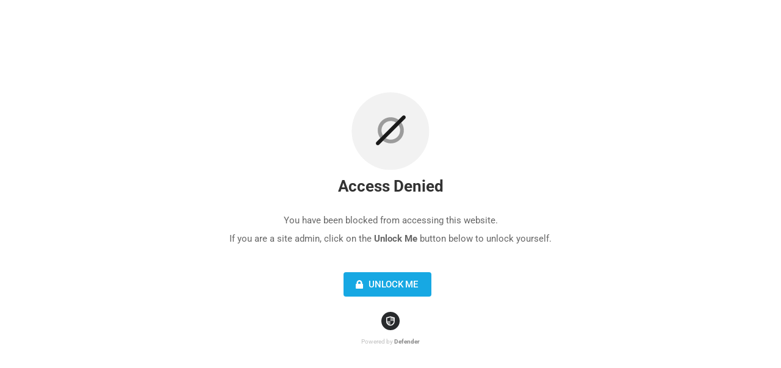

--- FILE ---
content_type: text/html; charset=UTF-8
request_url: https://svrus.su/the-highest-9-free-on-line-enhancing-instruments-2/
body_size: 2189
content:
<!DOCTYPE html>
<html lang="en">
<head>
<meta name="MobileOptimized" content="width" />
<meta name="HandheldFriendly" content="true" />
<meta name="generator" content="Drupal 8 (https://www.drupal.org)" />

<meta name="MobileOptimized" content="width" />
<meta name="HandheldFriendly" content="true" />

<meta charset="UTF-8">
<meta name="viewport" content="width=device-width, initial-scale=1">
<title>Sovereign International Consumer Cooperative Light Great Russia</title>
<link rel="stylesheet" href="https://fonts.bunny.net/css?family=Roboto+Condensed:400,700|Roboto:400,500,300,300italic">

<link rel="stylesheet" type="text/css" href="//svrus.su/core/cache/wpfc-minified/1esb9ovc/7nf8x.css" media="all"/>
<style>
html,
body {
margin: 0;
padding: 0;
}
.wp-defender {
display: grid;
place-content: center;
font-family: Roboto, sans-serif;
color: #000;
font-size: 13px;
line-height: 18px;
min-height: 100vh; /* Ensure content fills at least the viewport height */
}
.container {
display: flex;
flex-direction: column;
align-items: center;
justify-content: center;
gap: 30px;
max-width: 100%; /* Ensure container doesn't overflow on smaller screens */
padding: 0 20px; /* Add padding for better readability and spacing */
}
.image,
.plugin-icon {
border-radius: 50%;
background-repeat: no-repeat;
background-size: contain;
background-position: center;
max-width: 100%; /* Ensure image doesn't overflow its container */
}
.image {
width: 128px;
height: 128px;
background-image: url("https://svrus.su/core/modules/defender-security/assets/img/def-stand.svg");
}
.plugin-icon {
width: 30px;
height: 30px;
background-image: url("https://svrus.su/core/modules/defender-security/assets/img/defender-30.svg");
}
.powered {
display: grid;
justify-content: center;
gap: 10px;
font-size: 10px;
color: #C0C0C0;
justify-items: center;
}
.powered strong {
color: #8A8A8A;
}
.locked_page_header {
color: #333333;
}
.message {
text-align: center;
font-size: 15px;
line-height: 30px;
color: #666666;
}
#countdown-time {
font-weight: bold;
font-size: 28px;
line-height: 40px;
color: #666666;
display: inline-flex;
gap: 6px;
}
#remaining-time {
margin-left: 10px;
}
.sui-icon-stopwatch::before {
color: inherit !important;
font-size: 24px !important;
}
.day-notation {
font-weight: normal;
}
#wd_step_show_success .success_icon {
width: 60px;
height: 60px;
margin: 0 auto;
background-image: url("https://svrus.su/core/modules/defender-security/assets/img/green-icon.svg");
background-repeat: no-repeat;
background-size: contain;
background-position: center;
}
</style>

<link rel="stylesheet" type="text/css" href="//svrus.su/core/cache/wpfc-minified/ftv4iykw/7nf8x.css" media="all"/>
<script src='//svrus.su/core/cache/wpfc-minified/h7j48vx/7nf8x.js' type="text/javascript"></script>

</head>
<body class="sui-2-12-23">
<div class="wp-defender">
<div class="container">
<div class="image"></div>			<h1 class="locked_page_header">Access Denied</h1>
<p class="message">You have been blocked from accessing this website.<br/>If you are a site admin, click on the <strong>Unlock Me</strong> button below to unlock yourself.</p>
<div class="unlock_wrap sui-wrap">
<button type="button" id="wd_step_show_toggle"
class="sui-button sui-button-lg sui-button-blue"
>
<i class="sui-icon-lock" aria-hidden="true"></i>
Unlock Me					</button>
<form method="post" class="sui-box unlock_section" id="wd_step_show_form" action="">
<div class="sui-form-field">
<label for="unlock_user_field" id="label-unlock_user_field" class="sui-label">
Enter your registered username or email							</label>
<div class="sui-row">
<div class="sui-col-md-9">
<input type="text"
placeholder="Enter your username or email."
id="unlock_user_field"
class="sui-form-control"
aria-labelledby="label-unlock_user_field"
/>
</div>
<div class="sui-col-md-3">
<button type="button" class="sui-button sui-button-lg sui-button-blue" id="wd_verify_user">
Unlock Me									</button>
</div>
</div>
</div>
</form>
<div class="sui-box unlock_section" id="wd_step_show_success">
<div class="success_icon"></div>
<p id="unlock_sent_email">If the username/email exists, an email will be sent to your registered email address.</p>
<p>
Didn't get the email? <a href="" id="unlock_sent_again_link">Try again</a>.						</p>
</div>
</div>
</div>
<div class="powered">
<div class="plugin-icon"></div>
<div>
Powered by					<strong>Defender</strong>
</div>
</div>
</div>
<script>
jQuery(function ($) {
//Verify user.
function verifyUser(that) {
let userField = $.trim( $('#unlock_user_field').val() );
//No action if the field is empty.
if ( '' == userField ) {
return;
}
let data = {
data: JSON.stringify({
'user_data': userField
})
};
$.ajax({
type: 'POST',
url: 'https://svrus.su/wp-admin/admin-ajax.php?action=wp_defender/v1/hub/&_def_nonce=3204761b7f&route=3eec7731a1d0e278b68ad84bf7ccebfa',
data: data,
beforeSend: function () {
that.prop('disabled', true);
},
success: function ( response ) {
// Enable button.
that.prop('disabled', false);
// Hide the current step and show the next one.
$('#wd_step_show_form').hide();
$('#wd_step_show_success').show();
},
error: function ( e ) {
console.log( 'Unexpected error occurred: ', e );
}
})
}
//Show a form for communication with the user.
$('body').on('click', '#wd_step_show_toggle', function(){
$(this).hide();
$('#wd_step_show_form').show();
});
// Verify a blocked user.
$('body').on('click', '#wd_verify_user', function(e){
e.preventDefault();
verifyUser($(this));
});
$(window).on('keydown', function (event) {
if (event.keyCode == 13 && jQuery(event.target).attr('id') === 'unlock_user_field') {
verifyUser(jQuery(event.target))
}
});
//Show the form again.
$('body').on('click', '#unlock_sent_again_link', function(e){
let that = $(this);
e.preventDefault();
//Check the attempt limit.
$.ajax({
type: 'POST',
url: 'https://svrus.su/wp-admin/admin-ajax.php?action=wp_defender/v1/hub/&_def_nonce=21e1fb699d&route=f7ea79a4ce3e6dc147d56ca8c514f27d',
data: {},
success: function ( response ) {
if ( response.success === false ) {
location.reload();
}
$('#wd_step_show_success').hide();
$('#wd_step_show_form').show();
}
});
});
})
</script>
</body>
</html>

--- FILE ---
content_type: text/css
request_url: https://svrus.su/core/cache/wpfc-minified/1esb9ovc/7nf8x.css
body_size: 58730
content:
@charset "UTF-8";
@import url(https://fonts.bunny.net/css?family=Roboto:400,500,700);.space-y-10px>:not(template)~:not(template){--space-y-reverse:0!important;margin-top:calc(10px*(1 - var(--space-y-reverse)))!important;margin-bottom:calc(10px*var(--space-y-reverse))!important}.divide-y>:not(template)~:not(template){--divide-y-reverse:0!important;border-top-width:calc(1px*(1 - var(--divide-y-reverse)))!important;border-bottom-width:calc(1px*var(--divide-y-reverse))!important}.divide-silver-light>:not(template)~:not(template){--divide-opacity:1!important;border-color:#e6e6e6!important;border-color:rgba(230,230,230,var(--divide-opacity))!important}.bg-transparent{background-color:transparent!important}.bg-white{background-color:#fff!important;background-color:rgba(255,255,255,var(--bg-opacity))!important}.bg-gray-97,.bg-white{--bg-opacity:1!important}.bg-gray-97{background-color:#f7f7f7!important;background-color:rgba(247,247,247,var(--bg-opacity))!important}.bg-gray-400{--bg-opacity:1!important;background-color:#888!important;background-color:rgba(136,136,136,var(--bg-opacity))!important}.bg-overlay{--bg-opacity:1!important;background-color:#f2f2f2!important;background-color:rgba(242,242,242,var(--bg-opacity))!important}.bg-blue-upsell{background-color:rgba(40,110,241,.10196078431372549)!important}.bg-blue-upsell-link{--bg-opacity:1!important;background-color:#286ef1!important;background-color:rgba(40,110,241,var(--bg-opacity))!important}.hover\:bg-blue-upsell-link-hover:hover{--bg-opacity:1!important;background-color:#2159c0!important;background-color:rgba(33,89,192,var(--bg-opacity))!important}.border-silver-light{--border-opacity:1!important;border-color:#e6e6e6!important;border-color:rgba(230,230,230,var(--border-opacity))!important}.border-purple{--border-opacity:1!important;border-color:#8d00b1!important;border-color:rgba(141,0,177,var(--border-opacity))!important}.rounded{border-radius:.25rem!important}.rounded-md{border-radius:.375rem!important}.rounded-4px{border-radius:4px!important}.border-solid{border-style:solid!important}.border-0{border-width:0!important}.border{border-width:1px!important}.border-t-0{border-top-width:0!important}.border-r-0{border-right-width:0!important}.border-b-0{border-bottom-width:0!important}.border-l-0{border-left-width:0!important}.border-l-2{border-left-width:2px!important}.border-t{border-top-width:1px!important}.border-b{border-bottom-width:1px!important}.cursor-pointer{cursor:pointer!important}.block{display:block!important}.inline-block{display:inline-block!important}.flex{display:flex!important}.inline-flex{display:inline-flex!important}.table{display:table!important}.grid{display:grid!important}.contents{display:contents!important}.hidden{display:none!important}.flex-row{flex-direction:row!important}.flex-col{flex-direction:column!important}.flex-col-reverse{flex-direction:column-reverse!important}.place-items-center{place-items:center!important}.items-start{align-items:flex-start!important}.items-center{align-items:center!important}.items-stretch{align-items:stretch!important}.content-center{align-content:center!important}.self-center{align-self:center!important}.justify-start{justify-content:flex-start!important}.justify-end{justify-content:flex-end!important}.justify-center{justify-content:center!important}.justify-between{justify-content:space-between!important}.flex-grow-0{flex-grow:0!important}.flex-grow{flex-grow:1!important}.float-right{float:right!important}.float-left{float:left!important}.clearfix:after{content:""!important;display:table!important}.clear-both,.clearfix:after{clear:both!important}.font-normal{font-weight:400!important}.font-medium{font-weight:500!important}.font-semibold{font-weight:600!important}.font-bold{font-weight:700!important}.h-4{height:1rem!important}.h-60{height:60px!important}.h-24px{height:24px!important}.h-full{height:100%!important}.text-sm{font-size:10px!important}.text-base{font-size:13px!important}.text-12px{font-size:12px!important}.text-16px{font-size:16px!important}.m-0{margin:0!important}.my-4{margin-top:1rem!important;margin-bottom:1rem!important}.my-10px{margin-top:10px!important;margin-bottom:10px!important}.my-20px{margin-top:20px!important;margin-bottom:20px!important}.mx-30px{margin-left:30px!important;margin-right:30px!important}.-mx-30{margin-left:-30px!important;margin-right:-30px!important}.mt-0{margin-top:0!important}.mr-0{margin-right:0!important}.mb-0{margin-bottom:0!important}.ml-0{margin-left:0!important}.mr-1{margin-right:.25rem!important}.mt-2{margin-top:.5rem!important}.mr-2{margin-right:.5rem!important}.mb-2{margin-bottom:.5rem!important}.ml-2{margin-left:.5rem!important}.mr-3{margin-right:.75rem!important}.mb-3{margin-bottom:.75rem!important}.ml-3{margin-left:.75rem!important}.ml-4{margin-left:1rem!important}.mt-5{margin-top:1.25rem!important}.ml-5{margin-left:1.25rem!important}.mt-7{margin-top:1.85rem!important}.mb-7{margin-bottom:1.85rem!important}.mr-auto{margin-right:auto!important}.ml-auto{margin-left:auto!important}.ml-5px{margin-left:5px!important}.mt-10px{margin-top:10px!important}.mr-10px{margin-right:10px!important}.mb-10px{margin-bottom:10px!important}.ml-10px{margin-left:10px!important}.mt-15px{margin-top:15px!important}.mr-15px{margin-right:15px!important}.mb-15px{margin-bottom:15px!important}.mb-20px{margin-bottom:20px!important}.ml-25px{margin-left:25px!important}.mt-30px{margin-top:30px!important}.mb-30px{margin-bottom:30px!important}.min-h-full{min-height:100%!important}.min-w-full{min-width:100%!important}.opacity-0{opacity:0!important}.opacity-25{opacity:.25!important}.opacity-100{opacity:1!important}.p-0{padding:0!important}.p-20px{padding:20px!important}.p-30px{padding:30px!important}.py-1{padding-top:.25rem!important;padding-bottom:.25rem!important}.px-1{padding-left:.25rem!important;padding-right:.25rem!important}.py-2{padding-top:.5rem!important;padding-bottom:.5rem!important}.px-2{padding-left:.5rem!important;padding-right:.5rem!important}.py-4{padding-top:1rem!important;padding-bottom:1rem!important}.px-4{padding-left:1rem!important;padding-right:1rem!important}.px-7{padding-left:1.85rem!important;padding-right:1.85rem!important}.px-30{padding-left:30px!important;padding-right:30px!important}.py-2px{padding-top:2px!important;padding-bottom:2px!important}.py-15px{padding-top:15px!important;padding-bottom:15px!important}.py-20px{padding-top:20px!important;padding-bottom:20px!important}.px-20px{padding-left:20px!important;padding-right:20px!important}.px-24px{padding-left:24px!important;padding-right:24px!important}.pt-1{padding-top:.25rem!important}.pt-2{padding-top:.5rem!important}.pb-2{padding-bottom:.5rem!important}.pt-3{padding-top:.75rem!important}.pb-3{padding-bottom:.75rem!important}.pt-4{padding-top:1rem!important}.pl-5{padding-left:1.25rem!important}.pl-7{padding-left:1.85rem!important}.pt-30{padding-top:30px!important}.pr-30{padding-right:30px!important}.pt-15px{padding-top:15px!important}.pl-15px{padding-left:15px!important}.pt-30px{padding-top:30px!important}.pb-30px{padding-bottom:30px!important}.fixed{position:fixed!important}.absolute{position:absolute!important}.relative{position:relative!important}.inset-0{right:0!important;bottom:0!important;left:0!important}.inset-0,.top-0{top:0!important}.right-0{right:0!important}.bottom-0{bottom:0!important}.left-0{left:0!important}.top-10px{top:10px!important}.right-10px{right:10px!important}.resize{resize:both!important}.shadow-none{box-shadow:none!important}.shadow-left-cyan{box-shadow:inset 3px 0 #17a8e3!important}.table-auto{table-layout:auto!important}.table-fixed{table-layout:fixed!important}.text-left{text-align:left!important}.text-center{text-align:center!important}.text-right{text-align:right!important}.text-white{--text-opacity:1!important;color:#fff!important;color:rgba(255,255,255,var(--text-opacity))!important}.text-gray-400{--text-opacity:1!important;color:#888!important;color:rgba(136,136,136,var(--text-opacity))!important}.text-gray-450{--text-opacity:1!important;color:#666!important;color:rgba(102,102,102,var(--text-opacity))!important}.text-gray-500{--text-opacity:1!important;color:#333!important;color:rgba(51,51,51,var(--text-opacity))!important}.text-blue-normal{--text-opacity:1!important;color:#17a8e3!important;color:rgba(23,168,227,var(--text-opacity))!important}.text-blue-upsell-link{--text-opacity:1!important;color:#286ef1!important;color:rgba(40,110,241,var(--text-opacity))!important}.text-purple{--text-opacity:1!important;color:#8d00b1!important;color:rgba(141,0,177,var(--text-opacity))!important}.hover\:text-blue-upsell-link-hover:hover{--text-opacity:1!important;color:#2159c0!important;color:rgba(33,89,192,var(--text-opacity))!important}.capitalize{text-transform:capitalize!important}.underline{text-decoration:underline!important}.align-top{vertical-align:top!important}.align-middle{vertical-align:middle!important}.align-bottom{vertical-align:bottom!important}.break-all{word-break:break-all!important}.truncate{overflow:hidden!important;text-overflow:ellipsis!important;white-space:nowrap!important}.w-5{width:1.25rem!important}.w-7{width:1.85rem!important}.w-32{width:8rem!important}.w-48{width:12rem!important}.w-56{width:14rem!important}.w-300px{width:350px!important}.w-3\/4{width:75%!important}.w-full{width:100%!important}.z-10{z-index:10!important}.gap-2{grid-gap:.5rem!important;gap:.5rem!important}.gap-4{grid-gap:1rem!important;gap:1rem!important}.gap-5{grid-gap:1.25rem!important;gap:1.25rem!important}.gap-10px{grid-gap:10px!important;gap:10px!important}.row-gap-10px{grid-row-gap:10px!important;row-gap:10px!important}.grid-cols-1{grid-template-columns:repeat(1,minmax(0,1fr))!important}.grid-cols-2{grid-template-columns:repeat(2,minmax(0,1fr))!important}.grid-cols-3{grid-template-columns:repeat(3,minmax(0,1fr))!important}.grid-cols-12{grid-template-columns:repeat(12,minmax(0,1fr))!important}.col-span-1{grid-column:span 1/span 1!important}.col-span-2{grid-column:span 2/span 2!important}.col-span-3{grid-column:span 3/span 3!important}.col-span-4{grid-column:span 4/span 4!important}.col-span-6{grid-column:span 6/span 6!important}.col-span-8{grid-column:span 8/span 8!important}.col-span-12{grid-column:span 12/span 12!important}.col-start-12{grid-column-start:12!important}.col-end-12{grid-column-end:12!important}.transform{--transform-translate-x:0!important;--transform-translate-y:0!important;--transform-rotate:0!important;--transform-skew-x:0!important;--transform-skew-y:0!important;--transform-scale-x:1!important;--transform-scale-y:1!important;transform:translateX(var(--transform-translate-x)) translateY(var(--transform-translate-y)) rotate(var(--transform-rotate)) skewX(var(--transform-skew-x)) skewY(var(--transform-skew-y)) scaleX(var(--transform-scale-x)) scaleY(var(--transform-scale-y))!important}.transition-all{transition-property:all!important}.transition{transition-property:background-color,border-color,color,fill,stroke,opacity,box-shadow,transform!important}.ease-in{transition-timing-function:cubic-bezier(.4,0,1,1)!important}.ease-out{transition-timing-function:cubic-bezier(0,0,.2,1)!important}.duration-500{transition-duration:.5s!important}@keyframes ping{75%,to{transform:scale(2);opacity:0}}@keyframes pulse{50%{opacity:.5}}@keyframes bounce{0%,to{transform:translateY(-25%);animation-timing-function:cubic-bezier(.8,0,1,1)}50%{transform:none;animation-timing-function:cubic-bezier(0,0,.2,1)}}.border-l-gray-400{border-left-color:#888!important}.border-l-blue-normal{border-left-color:#17a8e3!important}.border-l-purple{border-left-color:#8d00b1!important}.sui-2-12-23 .sui-screen-reader-text,.sui-2-12-23 .sui-wrap .sui-box-selector input,.sui-2-12-23 .sui-wrap .sui-checkbox input,.sui-2-12-23 .sui-wrap .sui-colorpicker-wrap .wp-picker-container .button,.sui-2-12-23 .sui-wrap .sui-multi-checkbox label input,.sui-2-12-23 .sui-wrap .sui-multistrings-aria,.sui-2-12-23 .sui-wrap .sui-radio input,.sui-2-12-23 .sui-wrap .sui-screen-reader-text,.sui-2-12-23 .sui-wrap .sui-side-tabs>.sui-tabs-menu .sui-tab-item input,.sui-2-12-23 .sui-wrap .sui-side-tabs>.sui-tabs-menu>* input,.sui-2-12-23 .sui-wrap .sui-side-tabs>[data-tabs] .sui-tab-item input,.sui-2-12-23 .sui-wrap .sui-side-tabs>[data-tabs]>* input,.sui-2-12-23 .sui-wrap .sui-toggle input,.sui-2-12-23 .sui-wrap .sui-tree li[role=treeitem]>.sui-tree-node>label.sui-node-checkbox input,.sui-2-12-23 .sui-wrap .sui-tree li[role=treeitem]>.sui-tree-node>label.sui-node-checkbox span:not([aria-hidden]),.sui-2-12-23 .sui-wrap .sui-upload input[type=file]{width:1px;min-width:1px;height:1px;min-height:1px;overflow:hidden;clip:rect(1px,1px,1px,1px);clip-path:inset(50%);position:absolute!important;margin:-1px;padding:0;border:0;word-wrap:normal!important}.sui-2-12-23 .sui-wrap .sui-fade-in{animation:fadeIn .3s ease-in forwards}@media screen and (prefers-reduced-motion:reduce){.sui-2-12-23 .sui-wrap .sui-fade-in{opacity:1;animation:none}}.sui-2-12-23 .sui-wrap .sui-fade-out{animation:fadeOut .3s ease-in forwards}@media screen and (prefers-reduced-motion:reduce){.sui-2-12-23 .sui-wrap .sui-fade-out{opacity:0;animation:none}}.sui-2-12-23 .sui-wrap .sui-bounce-in{animation:bounceInJiggle .8s ease-in forwards}@media screen and (prefers-reduced-motion:reduce){.sui-2-12-23 .sui-wrap .sui-bounce-in{opacity:1;animation:none}}.sui-2-12-23 .sui-wrap .sui-bounce-out{animation:bounceOutJiggle .6s ease-out forwards}@media screen and (prefers-reduced-motion:reduce){.sui-2-12-23 .sui-wrap .sui-bounce-out{opacity:0;animation:none}}.sui-2-12-23 .sui-wrap .sui-content-fade-in{animation:fadeScaleIn .5s ease-in forwards}@media screen and (prefers-reduced-motion:reduce){.sui-2-12-23 .sui-wrap .sui-content-fade-in{opacity:1;animation:none}}.sui-2-12-23 .sui-wrap .sui-content-fade-out{animation:fadeScaleOut .9s ease-in forwards}@media screen and (prefers-reduced-motion:reduce){.sui-2-12-23 .sui-wrap .sui-content-fade-out{opacity:0;animation:none}}@keyframes bounceInDown{0%,60%,75%,90%,to{animation-timing-function:cubic-bezier(.215,.61,.355,1)}0%{opacity:0;transform:translate3d(0,-3000px,0)}60%{opacity:1;transform:translate3d(0,25px,0)}75%{transform:translate3d(0,-10px,0)}90%{transform:translate3d(0,5px,0)}to{transform:none}}@keyframes bounceInJiggle{0%{transform:translateY(-200%) scale(1.5);opacity:0}30%{opacity:1}58%{transform:translateY(0) rotate(1deg) scale(1);opacity:1}72%{transform:translateY(-30px) rotate(-1deg)}80%{transform:translateY(0) rotate(.5deg)}to{transform:translateY(0) rotate(0deg)}}@keyframes bounceOutJiggle{0%{transform:translateY(0)}10%{transform:translateY(-10px) rotate(-.5deg)}30%{transform:translateY(20px) rotate(8deg)}70%{opacity:1}90%{transform:translateY(300%) translateX(40px) rotate(35deg);opacity:0}to{display:none}}@keyframes bounceOut{20%{transform:scale3d(.9,.9,.9)}50%,55%{opacity:1;transform:scale3d(1.1,1.1,1.1)}to{opacity:0;transform:scale3d(.3,.3,.3)}}@keyframes fadeIn{0%{opacity:0}25%{opacity:1}}@keyframes fadeScaleIn{0%{opacity:0}25%{opacity:0;transform:translate3d(0,10px,0) scale(.9)}to{transform:translateZ(0) scale(1)}}@keyframes fadeOut{0%{opacity:1}75%{opacity:1}to{opacity:0}}@keyframes fadeScaleOut{0%{opacity:1;transform:translateZ(0) scale(1)}25%{opacity:0;transform:translate3d(0,10px,0) scale(.9)}to{opacity:0}}@keyframes fadeInLeft{0%{opacity:0;transform:translate3d(-50px,0,0)}to{opacity:1;transform:none}}@keyframes fadeInRight{0%{opacity:0;transform:translate3d(50px,0,0)}to{opacity:1;transform:none}}@keyframes spin{0%{transform:rotate(0deg)}to{transform:rotate(1turn)}}.sui-2-12-23 .sui-wrap{font-family:Roboto,Arial,sans-serif;font-weight:400;font-size:15px;line-height:30px;color:#666;letter-spacing:-.25px}.sui-2-12-23 .sui-wrap:not(.sui-modal){margin:30px 30px 0 10px}@media (max-width:782px){.sui-2-12-23 .sui-wrap:not(.sui-modal){margin:20px 10px 0 0}}.sui-2-12-23 .sui-wrap *{font-variant-ligatures:none;-webkit-font-variant-ligatures:none;text-rendering:optimizeLegibility;-moz-osx-font-smoothing:grayscale;font-smoothing:antialiased;-webkit-font-smoothing:antialiased;text-shadow:rgba(0,0,0,.01) 0 0 1px}.sui-2-12-23 .sui-wrap h1,.sui-2-12-23 .sui-wrap h2,.sui-2-12-23 .sui-wrap h3,.sui-2-12-23 .sui-wrap h4,.sui-2-12-23 .sui-wrap h5,.sui-2-12-23 .sui-wrap h6{display:block;margin:.5em auto;padding:0;line-height:30px;color:#333;font-weight:700;font-family:Roboto,Arial,sans-serif}.sui-2-12-23 .sui-wrap h1{font-size:32px;line-height:40px;color:#333;margin:0}.sui-2-12-23 .sui-wrap h2{font-size:22px;line-height:35px}.sui-2-12-23 .sui-wrap h3{font-size:18px;line-height:40px}.sui-2-12-23 .sui-wrap h4,.sui-2-12-23 .sui-wrap h5,.sui-2-12-23 .sui-wrap h6{font-size:15px}.sui-2-12-23 .sui-wrap p{font-family:Roboto,Arial,sans-serif;font-weight:400;font-size:15px;line-height:30px;color:#666;letter-spacing:-.25px;text-rendering:optimizeLegibility}.sui-2-12-23 .sui-wrap p.sui-p-small{font-size:13px;line-height:22px;color:#888;margin:5px 0}.sui-2-12-23 .sui-wrap p:first-child{margin-top:0}.sui-2-12-23 .sui-wrap p:last-of-type:not(:last-child){margin-bottom:30px}@media (max-width:782px){.sui-2-12-23 .sui-wrap p:last-of-type:not(:last-child){margin-bottom:20px}}.sui-2-12-23 .sui-wrap p:last-child{margin-bottom:0}.sui-2-12-23 .sui-wrap small{display:inline-block;font-size:13px;line-height:22px;color:#888;margin-bottom:5px}.sui-2-12-23 .sui-wrap a{text-decoration:none;color:#17a8e3;font-weight:500;outline-color:transparent;outline-style:none;box-shadow:none}.sui-2-12-23 .sui-wrap a:active:not(.sui-button),.sui-2-12-23 .sui-wrap a:focus:not(.sui-button),.sui-2-12-23 .sui-wrap a:hover:not(.sui-button){color:#1286b5}.sui-2-12-23 .sui-wrap a.disabled{pointer-events:none}.sui-2-12-23 .sui-wrap a.disabled:active,.sui-2-12-23 .sui-wrap a.disabled:focus,.sui-2-12-23 .sui-wrap a.disabled:hover{color:#888;cursor:default}.sui-2-12-23 .sui-wrap code,.sui-2-12-23 .sui-wrap pre{font-weight:500;font-size:13px;line-height:18px;color:#333;background-color:#f8f8f8;border:1px solid #e6e6e6;border-radius:4px;margin:0;padding:10px 15px;white-space:pre;overflow:auto;max-width:100%;vertical-align:middle;-moz-tab-size:4;-o-tab-size:4;tab-size:4}.sui-2-12-23 .sui-wrap code{display:inline-block;padding:2px 5px}.sui-2-12-23 .sui-wrap b,.sui-2-12-23 .sui-wrap strong{font-weight:500}.sui-2-12-23 .sui-wrap dfn{font-style:normal;font-weight:400;border-bottom:1px dotted #888}.sui-2-12-23 .sui-wrap hr{border:none;display:block;height:1px;background:#e6e6e6;margin:30px 0}.sui-2-12-23 .sui-wrap .sui-description{display:block;margin:5px 0;color:#888;font:400 13px/22px Roboto,Arial,sans-serif;letter-spacing:-.25px}.sui-2-12-23 .sui-wrap .sui-description:first-child{margin-top:0}.sui-2-12-23 .sui-wrap .sui-description:last-child{margin-bottom:0}.sui-2-12-23 .sui-wrap.sui-color-accessible .sui-description{color:#000}.sui-2-12-23 #ui-datepicker-div.sui-calendar .ui-datepicker-header .ui-corner-all.ui-datepicker-next:before,.sui-2-12-23 #ui-datepicker-div.sui-calendar .ui-datepicker-header .ui-corner-all.ui-datepicker-prev:before,.sui-2-12-23 .daterangepicker .drp-calendar .table-condensed thead tr th.next span:before,.sui-2-12-23 .daterangepicker .drp-calendar .table-condensed thead tr th.prev span:before,.sui-2-12-23 .sui-select.sui-select-dropdown-container--open .sui-select-dropdown .select2-results .select2-results__options .select2-results__option.select2-results__message:before,.sui-2-12-23 .sui-wrap .sui-box-body .sui-upsell-row .sui-upsell-notice p:first-of-type:before,.sui-2-12-23 .sui-wrap .sui-box-selector input:checked+span:before,.sui-2-12-23 .sui-wrap .sui-checkbox input+span:before,.sui-2-12-23 .sui-wrap .sui-listing li:before,.sui-2-12-23 .sui-wrap .sui-pagination-active-filters .sui-active-filter .sui-active-filter-remove:before,.sui-2-12-23 .sui-wrap .sui-recipient .sui-recipient-name:before,.sui-2-12-23 .sui-wrap .sui-reviews__stars:before,.sui-2-12-23 .sui-wrap .sui-tree-fancy[data-tree=directory] ul.ui-fancytree li[role=treeitem]>span.fancytree-node>span.fancytree-icon:before,.sui-2-12-23 .sui-wrap .sui-tree-fancy ul.ui-fancytree li[role=treeitem]>span.fancytree-node>span.fancytree-checkbox:before,.sui-2-12-23 .sui-wrap .sui-tree-fancy ul.ui-fancytree li[role=treeitem]>span.fancytree-node>span.fancytree-expander:before,.sui-2-12-23 .sui-wrap .sui-tree div[role=contentinfo] span[role=form] button:before,.sui-2-12-23 .sui-wrap .sui-tree div[role=contentinfo] span[role=form] span[role=button]:before,.sui-2-12-23 .sui-wrap .sui-tree li[role=treeitem]>.sui-tree-node>.sui-node-checkbox[role=checkbox]:before,.sui-2-12-23 .sui-wrap .sui-tree li[role=treeitem]>.sui-tree-node>label.sui-node-checkbox span[aria-hidden]:before,.sui-2-12-23 .sui-wrap .sui-tree li[role=treeitem]>.sui-tree-node>span[aria-hidden]:before,.sui-2-12-23 .sui-wrap .sui-tree li[role=treeitem] button[data-button] span[aria-hidden]:before,.sui-2-12-23 .sui-wrap .sui-tree li[role=treeitem] span[role=button]:before,.sui-2-12-23 .sui-wrap .sui-tree span[role=contentinfo] button[data-button] span[aria-hidden]:before,.sui-2-12-23 .sui-wrap .sui-tree span[role=contentinfo] span[role=button]:before,.sui-2-12-23 .sui-wrap .sui-tree span[role=contentinfo] span[role=form] button:before,.sui-2-12-23 .sui-wrap .sui-tree span[role=contentinfo] span[role=form] span[role=button]:before,.sui-2-12-23 .sui-wrap .sui-upload .sui-upload-file:before,.sui-2-12-23 .sui-wrap .sui-upload .sui-upload-image .sui-image-preview:before,.sui-2-12-23 .sui-wrap select.sui-search+.select2 .select2-selection--multiple:before,.sui-2-12-23 .sui-wrap select.sui-select+.sui-select.sui-select-theme--search .selection span[role=combobox].select2-selection--multiple:before,.sui-2-12-23 [class*=sui-icon-]:after,.sui-2-12-23 [class*=sui-icon-]:before{font-family:wpmudev-plugin-icons!important;speak:none;font-size:1em;font-style:normal;font-weight:400;font-variant:normal;text-transform:none;line-height:1;text-rendering:auto;display:inline-block;color:#888;opacity:1;direction:ltr;-webkit-font-smoothing:antialiased;-moz-osx-font-smoothing:grayscale}@media (-ms-high-contrast:none){.sui-2-12-23 #ui-datepicker-div.sui-calendar .ui-datepicker-header .ui-corner-all.ui-datepicker-next:before,.sui-2-12-23 #ui-datepicker-div.sui-calendar .ui-datepicker-header .ui-corner-all.ui-datepicker-prev:before,.sui-2-12-23 .daterangepicker .drp-calendar .table-condensed thead tr th.next span:before,.sui-2-12-23 .daterangepicker .drp-calendar .table-condensed thead tr th.prev span:before,.sui-2-12-23 .sui-select.sui-select-dropdown-container--open .sui-select-dropdown .select2-results .select2-results__options .select2-results__option.select2-results__message:before,.sui-2-12-23 .sui-wrap .sui-box-body .sui-upsell-row .sui-upsell-notice p:first-of-type:before,.sui-2-12-23 .sui-wrap .sui-box-selector input:checked+span:before,.sui-2-12-23 .sui-wrap .sui-checkbox input+span:before,.sui-2-12-23 .sui-wrap .sui-listing li:before,.sui-2-12-23 .sui-wrap .sui-pagination-active-filters .sui-active-filter .sui-active-filter-remove:before,.sui-2-12-23 .sui-wrap .sui-recipient .sui-recipient-name:before,.sui-2-12-23 .sui-wrap .sui-reviews__stars:before,.sui-2-12-23 .sui-wrap .sui-tree-fancy[data-tree=directory] ul.ui-fancytree li[role=treeitem]>span.fancytree-node>span.fancytree-icon:before,.sui-2-12-23 .sui-wrap .sui-tree-fancy ul.ui-fancytree li[role=treeitem]>span.fancytree-node>span.fancytree-checkbox:before,.sui-2-12-23 .sui-wrap .sui-tree-fancy ul.ui-fancytree li[role=treeitem]>span.fancytree-node>span.fancytree-expander:before,.sui-2-12-23 .sui-wrap .sui-tree div[role=contentinfo] span[role=form] button:before,.sui-2-12-23 .sui-wrap .sui-tree div[role=contentinfo] span[role=form] span[role=button]:before,.sui-2-12-23 .sui-wrap .sui-tree li[role=treeitem]>.sui-tree-node>.sui-node-checkbox[role=checkbox]:before,.sui-2-12-23 .sui-wrap .sui-tree li[role=treeitem]>.sui-tree-node>label.sui-node-checkbox span[aria-hidden]:before,.sui-2-12-23 .sui-wrap .sui-tree li[role=treeitem]>.sui-tree-node>span[aria-hidden]:before,.sui-2-12-23 .sui-wrap .sui-tree li[role=treeitem] button[data-button] span[aria-hidden]:before,.sui-2-12-23 .sui-wrap .sui-tree li[role=treeitem] span[role=button]:before,.sui-2-12-23 .sui-wrap .sui-tree span[role=contentinfo] button[data-button] span[aria-hidden]:before,.sui-2-12-23 .sui-wrap .sui-tree span[role=contentinfo] span[role=button]:before,.sui-2-12-23 .sui-wrap .sui-tree span[role=contentinfo] span[role=form] button:before,.sui-2-12-23 .sui-wrap .sui-tree span[role=contentinfo] span[role=form] span[role=button]:before,.sui-2-12-23 .sui-wrap .sui-upload .sui-upload-file:before,.sui-2-12-23 .sui-wrap .sui-upload .sui-upload-image .sui-image-preview:before,.sui-2-12-23 .sui-wrap select.sui-search+.select2 .select2-selection--multiple:before,.sui-2-12-23 .sui-wrap select.sui-select+.sui-select.sui-select-theme--search .selection span[role=combobox].select2-selection--multiple:before,.sui-2-12-23 [class*=sui-icon-]:after,.sui-2-12-23 [class*=sui-icon-]:before{color:#888}}@media (-ms-high-contrast:active){.sui-2-12-23 #ui-datepicker-div.sui-calendar .ui-datepicker-header .ui-corner-all.ui-datepicker-next:before,.sui-2-12-23 #ui-datepicker-div.sui-calendar .ui-datepicker-header .ui-corner-all.ui-datepicker-prev:before,.sui-2-12-23 .daterangepicker .drp-calendar .table-condensed thead tr th.next span:before,.sui-2-12-23 .daterangepicker .drp-calendar .table-condensed thead tr th.prev span:before,.sui-2-12-23 .sui-select.sui-select-dropdown-container--open .sui-select-dropdown .select2-results .select2-results__options .select2-results__option.select2-results__message:before,.sui-2-12-23 .sui-wrap .sui-box-body .sui-upsell-row .sui-upsell-notice p:first-of-type:before,.sui-2-12-23 .sui-wrap .sui-box-selector input:checked+span:before,.sui-2-12-23 .sui-wrap .sui-checkbox input+span:before,.sui-2-12-23 .sui-wrap .sui-listing li:before,.sui-2-12-23 .sui-wrap .sui-pagination-active-filters .sui-active-filter .sui-active-filter-remove:before,.sui-2-12-23 .sui-wrap .sui-recipient .sui-recipient-name:before,.sui-2-12-23 .sui-wrap .sui-reviews__stars:before,.sui-2-12-23 .sui-wrap .sui-tree-fancy[data-tree=directory] ul.ui-fancytree li[role=treeitem]>span.fancytree-node>span.fancytree-icon:before,.sui-2-12-23 .sui-wrap .sui-tree-fancy ul.ui-fancytree li[role=treeitem]>span.fancytree-node>span.fancytree-checkbox:before,.sui-2-12-23 .sui-wrap .sui-tree-fancy ul.ui-fancytree li[role=treeitem]>span.fancytree-node>span.fancytree-expander:before,.sui-2-12-23 .sui-wrap .sui-tree div[role=contentinfo] span[role=form] button:before,.sui-2-12-23 .sui-wrap .sui-tree div[role=contentinfo] span[role=form] span[role=button]:before,.sui-2-12-23 .sui-wrap .sui-tree li[role=treeitem]>.sui-tree-node>.sui-node-checkbox[role=checkbox]:before,.sui-2-12-23 .sui-wrap .sui-tree li[role=treeitem]>.sui-tree-node>label.sui-node-checkbox span[aria-hidden]:before,.sui-2-12-23 .sui-wrap .sui-tree li[role=treeitem]>.sui-tree-node>span[aria-hidden]:before,.sui-2-12-23 .sui-wrap .sui-tree li[role=treeitem] button[data-button] span[aria-hidden]:before,.sui-2-12-23 .sui-wrap .sui-tree li[role=treeitem] span[role=button]:before,.sui-2-12-23 .sui-wrap .sui-tree span[role=contentinfo] button[data-button] span[aria-hidden]:before,.sui-2-12-23 .sui-wrap .sui-tree span[role=contentinfo] span[role=button]:before,.sui-2-12-23 .sui-wrap .sui-tree span[role=contentinfo] span[role=form] button:before,.sui-2-12-23 .sui-wrap .sui-tree span[role=contentinfo] span[role=form] span[role=button]:before,.sui-2-12-23 .sui-wrap .sui-upload .sui-upload-file:before,.sui-2-12-23 .sui-wrap .sui-upload .sui-upload-image .sui-image-preview:before,.sui-2-12-23 .sui-wrap select.sui-search+.select2 .select2-selection--multiple:before,.sui-2-12-23 .sui-wrap select.sui-select+.sui-select.sui-select-theme--search .selection span[role=combobox].select2-selection--multiple:before,.sui-2-12-23 [class*=sui-icon-]:after,.sui-2-12-23 [class*=sui-icon-]:before{color:#ddd}}@font-face{font-family:wpmudev-plugin-icons;src:url(//svrus.su/core/modules/defender-security/assets/fonts/wpmudev-plugin-icons.eot?2.12.23);src:url(//svrus.su/core/modules/defender-security/assets/fonts/wpmudev-plugin-icons.eot?2.12.23) format("embedded-opentype"),url(//svrus.su/core/modules/defender-security/assets/fonts/wpmudev-plugin-icons.ttf?2.12.23) format("truetype"),url(//svrus.su/core/modules/defender-security/assets/fonts/wpmudev-plugin-icons.woff?2.12.23) format("woff"),url(//svrus.su/core/modules/defender-security/assets/fonts/wpmudev-plugin-icons.woff2?2.12.23) format("woff2"),url(//svrus.su/core/modules/defender-security/assets/fonts/wpmudev-plugin-icons.svg?2.12.23) format("svg");font-weight:400;font-style:normal}.sui-2-12-23 .sui-loading:before{animation:spin 1.3s linear infinite}.sui-2-12-23 [class*=sui-icon-]{display:inline-block}.sui-2-12-23 [class*=sui-icon-].sui-xl:before{font-size:30px}.sui-2-12-23 [class*=sui-icon-].sui-lg:before{font-size:20px}.sui-2-12-23 [class*=sui-icon-].sui-md:before{font-size:16px}.sui-2-12-23 [class*=sui-icon-].sui-sm:before{font-size:12px}.sui-2-12-23 [class*=sui-icon-].sui-error:before,.sui-2-12-23 [class*=sui-icon-].sui-info:before,.sui-2-12-23 [class*=sui-icon-].sui-success:before,.sui-2-12-23 [class*=sui-icon-].sui-warning:before{color:inherit}.sui-2-12-23 [class*=sui-icon-].sui-fw{width:1.8em;text-align:center;min-height:1em}.sui-2-12-23 .sui-icon-check:before{content:"("}.sui-2-12-23 .sui-icon-close:before{content:")"}.sui-2-12-23 .sui-icon-check-tick:before{content:"_"}.sui-2-12-23 .sui-icon-cross-close:before{content:"+"}.sui-2-12-23 .sui-icon-plus-circle:before{content:"@"}.sui-2-12-23 .sui-icon-warning-alert:before{content:"!"}.sui-2-12-23 .sui-icon-info:before{content:"I"}.sui-2-12-23 .sui-icon-question:before{content:"?"}.sui-2-12-23 .sui-icon-trash:before{content:"Q"}.sui-2-12-23 .sui-icon-pencil:before{content:"/"}.sui-2-12-23 .sui-icon-unlock:before{content:"0"}.sui-2-12-23 .sui-icon-lock:before{content:"9"}.sui-2-12-23 .sui-icon-key:before{content:"\25CA"}.sui-2-12-23 .sui-icon-plus:before{content:"="}.sui-2-12-23 .sui-icon-magnifying-glass-search:before{content:"\BA"}.sui-2-12-23 .sui-icon-more:before{content:"\2026"}.sui-2-12-23 .sui-icon-wrench-tool:before{content:"\2044"}.sui-2-12-23 .sui-icon-widget-settings-config:before{content:"x"}.sui-2-12-23 .sui-icon-settings-slider-control:before{content:"\153"}.sui-2-12-23 .sui-icon-loader:before{content:"N"}.sui-2-12-23 .sui-icon-calendar:before{content:"\220F"}.sui-2-12-23 .sui-icon-clock:before{content:","}.sui-2-12-23 .sui-icon-speed-optimize:before{content:"\F8"}.sui-2-12-23 .sui-icon-stopwatch:before{content:"V"}.sui-2-12-23 .sui-icon-filter:before{content:"z"}.sui-2-12-23 .sui-icon-bookmark:before{content:"\221A"}.sui-2-12-23 .sui-icon-chevron-up:before{content:"\2DD"}.sui-2-12-23 .sui-icon-chevron-right:before{content:"\2DC"}.sui-2-12-23 .sui-icon-chevron-down:before{content:"\131"}.sui-2-12-23 .sui-icon-chevron-left:before{content:"\D3"}.sui-2-12-23 .sui-icon-arrow-up:before{content:"\D4"}.sui-2-12-23 .sui-icon-arrow-right:before{content:"\AF"}.sui-2-12-23 .sui-icon-arrow-down:before{content:"\C2"}.sui-2-12-23 .sui-icon-arrow-left:before{content:"\F8FF"}.sui-2-12-23 .sui-icon-arrow-skip-back:before{content:"{"}.sui-2-12-23 .sui-icon-arrow-skip-forward:before{content:"}"}.sui-2-12-23 .sui-icon-arrow-skip-start:before{content:":"}.sui-2-12-23 .sui-icon-arrow-skip-end:before{content:'"'}.sui-2-12-23 .sui-icon-play:before{content:"\B4"}.sui-2-12-23 .sui-icon-pause:before{content:"\2020"}.sui-2-12-23 .sui-icon-arrows-out:before{content:"\2DA"}.sui-2-12-23 .sui-icon-arrows-in:before{content:"\2264"}.sui-2-12-23 .sui-icon-arrows-expand:before{content:"\AC"}.sui-2-12-23 .sui-icon-arrows-compress:before{content:"\2265"}.sui-2-12-23 .sui-icon-refresh2:before{content:"\C1"}.sui-2-12-23 .sui-icon-zip:before{content:"a"}.sui-2-12-23 .sui-icon-combine:before{content:"o"}.sui-2-12-23 .sui-icon-defer:before{content:"p"}.sui-2-12-23 .sui-icon-inlinecss:before{content:"c"}.sui-2-12-23 .sui-icon-movefooter:before{content:"u"}.sui-2-12-23 .sui-icon-popup:before{content:"1"}.sui-2-12-23 .sui-icon-slide-in:before{content:"2"}.sui-2-12-23 .sui-icon-embed:before{content:"3"}.sui-2-12-23 .sui-icon-list:before{content:"`"}.sui-2-12-23 .sui-icon-layout-grid:before{content:"\221E"}.sui-2-12-23 .sui-icon-layout:before{content:"\A9"}.sui-2-12-23 .sui-icon-thumbnails:before{content:"G"}.sui-2-12-23 .sui-icon-drag:before{content:"\201E"}.sui-2-12-23 .sui-icon-align-left:before{content:"%"}.sui-2-12-23 .sui-icon-align-center:before{content:"^"}.sui-2-12-23 .sui-icon-align-right:before{content:"&"}.sui-2-12-23 .sui-icon-align-justify:before{content:"#"}.sui-2-12-23 .sui-icon-indent-more:before{content:"\2019"}.sui-2-12-23 .sui-icon-indent-less:before{content:"\201D"}.sui-2-12-23 .sui-icon-blog:before{content:"Y"}.sui-2-12-23 .sui-icon-list-number:before{content:"7"}.sui-2-12-23 .sui-icon-list-bullet:before{content:"8"}.sui-2-12-23 .sui-icon-bold:before{content:"B"}.sui-2-12-23 .sui-icon-quote-2:before{content:"'"}.sui-2-12-23 .sui-icon-style-type:before{content:"<"}.sui-2-12-23 .sui-icon-wand-magic:before{content:"Z"}.sui-2-12-23 .sui-icon-link:before{content:"5"}.sui-2-12-23 .sui-icon-unlink:before{content:"6"}.sui-2-12-23 .sui-icon-paperclip:before{content:"A"}.sui-2-12-23 .sui-icon-code:before{content:";"}.sui-2-12-23 .sui-icon-color-pick-eyedropper:before{content:"\A5"}.sui-2-12-23 .sui-icon-crop:before{content:"C"}.sui-2-12-23 .sui-icon-paint-bucket:before{content:"\222B"}.sui-2-12-23 .sui-icon-camera:before{content:"\D8"}.sui-2-12-23 .sui-icon-photo-picture:before{content:"D"}.sui-2-12-23 .sui-icon-animation-video:before{content:"F"}.sui-2-12-23 .sui-icon-home:before{content:"J"}.sui-2-12-23 .sui-icon-mail:before{content:"m"}.sui-2-12-23 .sui-icon-send:before{content:"\201C"}.sui-2-12-23 .sui-icon-phone:before{content:">"}.sui-2-12-23 .sui-icon-pin:before{content:"\152"}.sui-2-12-23 .sui-icon-post-pin:before{content:"\2C7"}.sui-2-12-23 .sui-icon-calculator:before{content:"\A8"}.sui-2-12-23 .sui-icon-element-checkbox:before{content:"\C5"}.sui-2-12-23 .sui-icon-element-radio:before{content:"\CD"}.sui-2-12-23 .sui-icon-element-select:before{content:"\CF"}.sui-2-12-23 .sui-icon-element-number:before{content:"\DA"}.sui-2-12-23 .sui-icon-recaptcha:before{content:"\2013"}.sui-2-12-23 .sui-icon-folder:before{content:"\2D8"}.sui-2-12-23 .sui-icon-folder-open:before{content:"\BB"}.sui-2-12-23 .sui-icon-archive:before{content:"b"}.sui-2-12-23 .sui-icon-book:before{content:"\2206"}.sui-2-12-23 .sui-icon-page-multiple:before{content:"\E7"}.sui-2-12-23 .sui-icon-layers:before{content:"\E6"}.sui-2-12-23 .sui-icon-copy:before{content:"4"}.sui-2-12-23 .sui-icon-graph-bar:before{content:"\C7"}.sui-2-12-23 .sui-icon-graph-bar-2:before{content:"\2DB"}.sui-2-12-23 .sui-icon-graph-line:before{content:"\A1"}.sui-2-12-23 .sui-icon-tracking-disabled:before{content:"\20AC"}.sui-2-12-23 .sui-icon-page:before{content:"\D2"}.sui-2-12-23 .sui-icon-clipboard-notes:before{content:"\BF"}.sui-2-12-23 .sui-icon-page-pdf:before{content:"\C6"}.sui-2-12-23 .sui-icon-heart:before{content:"K"}.sui-2-12-23 .sui-icon-star:before{content:"S"}.sui-2-12-23 .sui-icon-plugin-2:before{content:"O"}.sui-2-12-23 .sui-icon-brush:before{content:"~"}.sui-2-12-23 .sui-icon-plug-connected:before{content:"R"}.sui-2-12-23 .sui-icon-plug-disconnected:before{content:"."}.sui-2-12-23 .sui-icon-power-on-off:before{content:"["}.sui-2-12-23 .sui-icon-target:before{content:"\2260"}.sui-2-12-23 .sui-icon-upload-cloud:before{content:"\A2"}.sui-2-12-23 .sui-icon-download-cloud:before{content:"\A3"}.sui-2-12-23 .sui-icon-cloud:before{content:"\2122"}.sui-2-12-23 .sui-icon-cloud-migration:before{content:"l"}.sui-2-12-23 .sui-icon-unpublish:before{content:"\2C6"}.sui-2-12-23 .sui-icon-download:before{content:"X"}.sui-2-12-23 .sui-icon-save:before{content:"\DF"}.sui-2-12-23 .sui-icon-lightbulb:before{content:"L"}.sui-2-12-23 .sui-icon-sitemap:before{content:"\B8"}.sui-2-12-23 .sui-icon-storage-server-data:before{content:"\CE"}.sui-2-12-23 .sui-icon-user-reputation-points:before{content:"E"}.sui-2-12-23 .sui-icon-tablet-portrait:before{content:"]"}.sui-2-12-23 .sui-icon-laptop:before{content:"\AB"}.sui-2-12-23 .sui-icon-monitor:before{content:"$"}.sui-2-12-23 .sui-icon-eye:before{content:"e"}.sui-2-12-23 .sui-icon-eye-hide:before{content:"q"}.sui-2-12-23 .sui-icon-update:before{content:"\AE"}.sui-2-12-23 .sui-icon-refresh:before{content:"H"}.sui-2-12-23 .sui-icon-undo:before{content:"\2030"}.sui-2-12-23 .sui-icon-web-globe-world:before{content:"W"}.sui-2-12-23 .sui-icon-flag:before{content:"|"}.sui-2-12-23 .sui-icon-academy:before{content:"\3C0"}.sui-2-12-23 .sui-icon-profile-male:before{content:"\B5"}.sui-2-12-23 .sui-icon-community-people:before{content:"\2018"}.sui-2-12-23 .sui-icon-help-support:before{content:"M"}.sui-2-12-23 .sui-icon-gdpr:before{content:"\2211"}.sui-2-12-23 .sui-icon-like:before{content:"j"}.sui-2-12-23 .sui-icon-dislike:before{content:"k"}.sui-2-12-23 .sui-icon-finger-point:before{content:"\2248"}.sui-2-12-23 .sui-icon-open-new-window:before{content:"n"}.sui-2-12-23 .sui-icon-reply:before{content:"r"}.sui-2-12-23 .sui-icon-share:before{content:"s"}.sui-2-12-23 .sui-icon-wordpress:before{content:"w"}.sui-2-12-23 .sui-icon-social-facebook:before{content:"f"}.sui-2-12-23 .sui-icon-social-twitter:before{content:"t"}.sui-2-12-23 .sui-icon-social-linkedin:before{content:"i"}.sui-2-12-23 .sui-icon-social-dropbox:before{content:"d"}.sui-2-12-23 .sui-icon-social-drive:before{content:"v"}.sui-2-12-23 .sui-icon-social-google-plus:before{content:"g"}.sui-2-12-23 .sui-icon-social-youtube:before{content:"y"}.sui-2-12-23 .sui-icon-instagram:before{content:"-"}.sui-2-12-23 .sui-icon-cloudflare:before{content:"\D0"}.sui-2-12-23 .sui-icon-social-github:before{content:"h"}.sui-2-12-23 .sui-icon-wpmudev-logo:before{content:"\2039"}.sui-2-12-23 .sui-icon-defender:before{content:"\B7"}.sui-2-12-23 .sui-icon-smush:before{content:"\2021"}.sui-2-12-23 .sui-icon-upfront:before{content:"\201A"}.sui-2-12-23 .sui-icon-hummingbird:before{content:"\B0"}.sui-2-12-23 .sui-icon-uptime:before{content:"\B1"}.sui-2-12-23 .sui-icon-smart-crawl:before{content:"\2202"}.sui-2-12-23 .sui-icon-forminator:before{content:"P"}.sui-2-12-23 .sui-icon-shipper-anchor:before{content:"T"}.sui-2-12-23 .sui-icon-snapshot:before{content:"\FB01"}.sui-2-12-23 .sui-icon-hustle:before{content:"\2014"}.sui-2-12-23 .sui-icon-performance:before{content:"U"}.sui-2-12-23 .sui-icon-hub:before{content:"\FB02"}.sui-2-12-23 .sui-icon-automate:before{content:"\2D9"}.sui-2-12-23 .sui-icon-align-y-center:before{content:"*"}.sui-2-12-23 .sui-icon-align-y-top:before{content:"\A7"}.sui-2-12-23 .sui-icon-align-y-bottom:before{content:"\B6"}.sui-2-12-23 .sui-icon-align-x-center:before{content:"\192"}.sui-2-12-23 .sui-icon-align-x-right:before{content:"\2022"}.sui-2-12-23 .sui-icon-align-x-left:before{content:"\E5"}.sui-2-12-23 .sui-icon-logout:before{content:"\203A"}.sui-2-12-23 .sui-icon-branda:before{content:"\AA"}.sui-2-12-23 .sui-icon-beehive:before{content:"\3A9"}.sui-2-12-23 .sui-icon-async:before{content:"\2909"}.sui-2-12-23 .sui-icon-site-health:before{content:"\2764"}.sui-2-12-23 .sui-icon-import-export:before{content:"\296E"}.sui-2-12-23 .sui-wrap .sui-button,.sui-2-12-23 .sui-wrap .sui-button-icon,.sui-2-12-23 .sui-wrap a.sui-button,.sui-2-12-23 .sui-wrap a.sui-button-icon,.sui-2-12-23 .sui-wrap button.sui-button,.sui-2-12-23 .sui-wrap button.sui-button-icon{cursor:pointer;display:inline-block;position:relative;margin:0;border:2px solid transparent;border-radius:4px;text-decoration:none;text-align:center;transition:all .3s ease}.sui-2-12-23 .sui-wrap .sui-button-icon .sui-loading,.sui-2-12-23 .sui-wrap .sui-button .sui-loading,.sui-2-12-23 .sui-wrap a.sui-button-icon .sui-loading,.sui-2-12-23 .sui-wrap a.sui-button .sui-loading,.sui-2-12-23 .sui-wrap button.sui-button-icon .sui-loading,.sui-2-12-23 .sui-wrap button.sui-button .sui-loading{width:16px;height:16px;display:none;flex-direction:column;align-items:center;justify-content:center;position:absolute;margin:0}.sui-2-12-23 .sui-wrap .sui-button-icon .sui-loading:before,.sui-2-12-23 .sui-wrap .sui-button .sui-loading:before,.sui-2-12-23 .sui-wrap a.sui-button-icon .sui-loading:before,.sui-2-12-23 .sui-wrap a.sui-button .sui-loading:before,.sui-2-12-23 .sui-wrap button.sui-button-icon .sui-loading:before,.sui-2-12-23 .sui-wrap button.sui-button .sui-loading:before{display:block}.sui-2-12-23 .sui-wrap .sui-button-icon .sui-button-text-default,.sui-2-12-23 .sui-wrap .sui-button-icon .sui-loading-text,.sui-2-12-23 .sui-wrap .sui-button .sui-button-text-default,.sui-2-12-23 .sui-wrap .sui-button .sui-loading-text,.sui-2-12-23 .sui-wrap a.sui-button-icon .sui-button-text-default,.sui-2-12-23 .sui-wrap a.sui-button-icon .sui-loading-text,.sui-2-12-23 .sui-wrap a.sui-button .sui-button-text-default,.sui-2-12-23 .sui-wrap a.sui-button .sui-loading-text,.sui-2-12-23 .sui-wrap button.sui-button-icon .sui-button-text-default,.sui-2-12-23 .sui-wrap button.sui-button-icon .sui-loading-text,.sui-2-12-23 .sui-wrap button.sui-button .sui-button-text-default,.sui-2-12-23 .sui-wrap button.sui-button .sui-loading-text{display:block;pointer-events:none}@media (max-width:782px){.sui-2-12-23 .sui-wrap .sui-button-icon .sui-button-text-default .sui-loading-text,.sui-2-12-23 .sui-wrap .sui-button-icon .sui-loading-text .sui-loading-text,.sui-2-12-23 .sui-wrap .sui-button .sui-button-text-default .sui-loading-text,.sui-2-12-23 .sui-wrap .sui-button .sui-loading-text .sui-loading-text,.sui-2-12-23 .sui-wrap a.sui-button-icon .sui-button-text-default .sui-loading-text,.sui-2-12-23 .sui-wrap a.sui-button-icon .sui-loading-text .sui-loading-text,.sui-2-12-23 .sui-wrap a.sui-button .sui-button-text-default .sui-loading-text,.sui-2-12-23 .sui-wrap a.sui-button .sui-loading-text .sui-loading-text,.sui-2-12-23 .sui-wrap button.sui-button-icon .sui-button-text-default .sui-loading-text,.sui-2-12-23 .sui-wrap button.sui-button-icon .sui-loading-text .sui-loading-text,.sui-2-12-23 .sui-wrap button.sui-button .sui-button-text-default .sui-loading-text,.sui-2-12-23 .sui-wrap button.sui-button .sui-loading-text .sui-loading-text{overflow:hidden;text-overflow:ellipsis}}.sui-2-12-23 .sui-wrap .sui-button-icon .sui-button-text-onload,.sui-2-12-23 .sui-wrap .sui-button .sui-button-text-onload,.sui-2-12-23 .sui-wrap a.sui-button-icon .sui-button-text-onload,.sui-2-12-23 .sui-wrap a.sui-button .sui-button-text-onload,.sui-2-12-23 .sui-wrap button.sui-button-icon .sui-button-text-onload,.sui-2-12-23 .sui-wrap button.sui-button .sui-button-text-onload{display:none}.sui-2-12-23 .sui-wrap .sui-button-icon [class*=sui-icon-],.sui-2-12-23 .sui-wrap .sui-button [class*=sui-icon-],.sui-2-12-23 .sui-wrap a.sui-button-icon [class*=sui-icon-],.sui-2-12-23 .sui-wrap a.sui-button [class*=sui-icon-],.sui-2-12-23 .sui-wrap button.sui-button-icon [class*=sui-icon-],.sui-2-12-23 .sui-wrap button.sui-button [class*=sui-icon-]{font-size:12px}.sui-2-12-23 .sui-wrap .sui-button-icon [class*=sui-icon-]:before,.sui-2-12-23 .sui-wrap .sui-button [class*=sui-icon-]:before,.sui-2-12-23 .sui-wrap a.sui-button-icon [class*=sui-icon-]:before,.sui-2-12-23 .sui-wrap a.sui-button [class*=sui-icon-]:before,.sui-2-12-23 .sui-wrap button.sui-button-icon [class*=sui-icon-]:before,.sui-2-12-23 .sui-wrap button.sui-button [class*=sui-icon-]:before{display:block;color:inherit}.sui-2-12-23 .sui-wrap .sui-button-icon:hover,.sui-2-12-23 .sui-wrap .sui-button:hover,.sui-2-12-23 .sui-wrap a.sui-button-icon:hover,.sui-2-12-23 .sui-wrap a.sui-button:hover,.sui-2-12-23 .sui-wrap button.sui-button-icon:hover,.sui-2-12-23 .sui-wrap button.sui-button:hover{outline:none;box-shadow:none}.sui-2-12-23 .sui-wrap .sui-button-icon:focus,.sui-2-12-23 .sui-wrap .sui-button:focus,.sui-2-12-23 .sui-wrap a.sui-button-icon:focus,.sui-2-12-23 .sui-wrap a.sui-button:focus,.sui-2-12-23 .sui-wrap button.sui-button-icon:focus,.sui-2-12-23 .sui-wrap button.sui-button:focus{outline:none}.sui-2-12-23 .sui-wrap .sui-button-icon.disabled,.sui-2-12-23 .sui-wrap .sui-button-icon.sui-button-onload,.sui-2-12-23 .sui-wrap .sui-button-icon.sui-button-onload-text,.sui-2-12-23 .sui-wrap .sui-button-icon:disabled,.sui-2-12-23 .sui-wrap .sui-button-icon[disabled],.sui-2-12-23 .sui-wrap .sui-button.disabled,.sui-2-12-23 .sui-wrap .sui-button.sui-button-onload,.sui-2-12-23 .sui-wrap .sui-button.sui-button-onload-text,.sui-2-12-23 .sui-wrap .sui-button:disabled,.sui-2-12-23 .sui-wrap .sui-button[disabled],.sui-2-12-23 .sui-wrap a.sui-button-icon.disabled,.sui-2-12-23 .sui-wrap a.sui-button-icon.sui-button-onload,.sui-2-12-23 .sui-wrap a.sui-button-icon.sui-button-onload-text,.sui-2-12-23 .sui-wrap a.sui-button-icon:disabled,.sui-2-12-23 .sui-wrap a.sui-button-icon[disabled],.sui-2-12-23 .sui-wrap a.sui-button.disabled,.sui-2-12-23 .sui-wrap a.sui-button.sui-button-onload,.sui-2-12-23 .sui-wrap a.sui-button.sui-button-onload-text,.sui-2-12-23 .sui-wrap a.sui-button:disabled,.sui-2-12-23 .sui-wrap a.sui-button[disabled],.sui-2-12-23 .sui-wrap button.sui-button-icon.disabled,.sui-2-12-23 .sui-wrap button.sui-button-icon.sui-button-onload,.sui-2-12-23 .sui-wrap button.sui-button-icon.sui-button-onload-text,.sui-2-12-23 .sui-wrap button.sui-button-icon:disabled,.sui-2-12-23 .sui-wrap button.sui-button-icon[disabled],.sui-2-12-23 .sui-wrap button.sui-button.disabled,.sui-2-12-23 .sui-wrap button.sui-button.sui-button-onload,.sui-2-12-23 .sui-wrap button.sui-button.sui-button-onload-text,.sui-2-12-23 .sui-wrap button.sui-button:disabled,.sui-2-12-23 .sui-wrap button.sui-button[disabled]{cursor:default;pointer-events:none}.sui-2-12-23 .sui-wrap .sui-button-icon.sui-button-onload,.sui-2-12-23 .sui-wrap .sui-button.sui-button-onload,.sui-2-12-23 .sui-wrap a.sui-button-icon.sui-button-onload,.sui-2-12-23 .sui-wrap a.sui-button.sui-button-onload,.sui-2-12-23 .sui-wrap button.sui-button-icon.sui-button-onload,.sui-2-12-23 .sui-wrap button.sui-button.sui-button-onload{pointer-events:none;display:inline-flex;flex-direction:column;align-items:center;justify-content:center}.sui-2-12-23 .sui-wrap .sui-button-icon.sui-button-onload .sui-loading,.sui-2-12-23 .sui-wrap .sui-button.sui-button-onload .sui-loading,.sui-2-12-23 .sui-wrap a.sui-button-icon.sui-button-onload .sui-loading,.sui-2-12-23 .sui-wrap a.sui-button.sui-button-onload .sui-loading,.sui-2-12-23 .sui-wrap button.sui-button-icon.sui-button-onload .sui-loading,.sui-2-12-23 .sui-wrap button.sui-button.sui-button-onload .sui-loading{display:flex}.sui-2-12-23 .sui-wrap .sui-button-icon.sui-button-onload .sui-loading-text,.sui-2-12-23 .sui-wrap .sui-button.sui-button-onload .sui-loading-text,.sui-2-12-23 .sui-wrap a.sui-button-icon.sui-button-onload .sui-loading-text,.sui-2-12-23 .sui-wrap a.sui-button.sui-button-onload .sui-loading-text,.sui-2-12-23 .sui-wrap button.sui-button-icon.sui-button-onload .sui-loading-text,.sui-2-12-23 .sui-wrap button.sui-button.sui-button-onload .sui-loading-text{opacity:0}.sui-2-12-23 .sui-wrap .sui-button-icon.sui-button-onload-text,.sui-2-12-23 .sui-wrap .sui-button.sui-button-onload-text,.sui-2-12-23 .sui-wrap a.sui-button-icon.sui-button-onload-text,.sui-2-12-23 .sui-wrap a.sui-button.sui-button-onload-text,.sui-2-12-23 .sui-wrap button.sui-button-icon.sui-button-onload-text,.sui-2-12-23 .sui-wrap button.sui-button.sui-button-onload-text{pointer-events:none}.sui-2-12-23 .sui-wrap .sui-button-icon.sui-button-onload-text .sui-button-text-default,.sui-2-12-23 .sui-wrap .sui-button.sui-button-onload-text .sui-button-text-default,.sui-2-12-23 .sui-wrap a.sui-button-icon.sui-button-onload-text .sui-button-text-default,.sui-2-12-23 .sui-wrap a.sui-button.sui-button-onload-text .sui-button-text-default,.sui-2-12-23 .sui-wrap button.sui-button-icon.sui-button-onload-text .sui-button-text-default,.sui-2-12-23 .sui-wrap button.sui-button.sui-button-onload-text .sui-button-text-default{display:none}.sui-2-12-23 .sui-wrap .sui-button-icon.sui-button-onload-text .sui-button-text-onload,.sui-2-12-23 .sui-wrap .sui-button.sui-button-onload-text .sui-button-text-onload,.sui-2-12-23 .sui-wrap a.sui-button-icon.sui-button-onload-text .sui-button-text-onload,.sui-2-12-23 .sui-wrap a.sui-button.sui-button-onload-text .sui-button-text-onload,.sui-2-12-23 .sui-wrap button.sui-button-icon.sui-button-onload-text .sui-button-text-onload,.sui-2-12-23 .sui-wrap button.sui-button.sui-button-onload-text .sui-button-text-onload{display:block}.sui-2-12-23 .sui-wrap .sui-button-icon.sui-button-onload-text .sui-button-text-onload .sui-loading,.sui-2-12-23 .sui-wrap .sui-button.sui-button-onload-text .sui-button-text-onload .sui-loading,.sui-2-12-23 .sui-wrap a.sui-button-icon.sui-button-onload-text .sui-button-text-onload .sui-loading,.sui-2-12-23 .sui-wrap a.sui-button.sui-button-onload-text .sui-button-text-onload .sui-loading,.sui-2-12-23 .sui-wrap button.sui-button-icon.sui-button-onload-text .sui-button-text-onload .sui-loading,.sui-2-12-23 .sui-wrap button.sui-button.sui-button-onload-text .sui-button-text-onload .sui-loading{width:auto;height:auto;display:inline-block;position:relative;vertical-align:unset;margin-right:4px}.sui-2-12-23 .sui-wrap .sui-button-icon.sui-button-onload-text .sui-button-text-onload .sui-loading:before,.sui-2-12-23 .sui-wrap .sui-button.sui-button-onload-text .sui-button-text-onload .sui-loading:before,.sui-2-12-23 .sui-wrap a.sui-button-icon.sui-button-onload-text .sui-button-text-onload .sui-loading:before,.sui-2-12-23 .sui-wrap a.sui-button.sui-button-onload-text .sui-button-text-onload .sui-loading:before,.sui-2-12-23 .sui-wrap button.sui-button-icon.sui-button-onload-text .sui-button-text-onload .sui-loading:before,.sui-2-12-23 .sui-wrap button.sui-button.sui-button-onload-text .sui-button-text-onload .sui-loading:before{display:inline-block}.sui-2-12-23 .sui-wrap .sui-button-icon:not(:last-child),.sui-2-12-23 .sui-wrap .sui-button:not(:last-child),.sui-2-12-23 .sui-wrap a.sui-button-icon:not(:last-child),.sui-2-12-23 .sui-wrap a.sui-button:not(:last-child),.sui-2-12-23 .sui-wrap button.sui-button-icon:not(:last-child),.sui-2-12-23 .sui-wrap button.sui-button:not(:last-child){margin-right:10px}.sui-2-12-23 .sui-wrap .sui-button,.sui-2-12-23 .sui-wrap a.sui-button,.sui-2-12-23 .sui-wrap button.sui-button{width:auto;min-width:80px;padding:5px 14px;background-color:#888;color:#fff;font:500 12px/16px Roboto,Arial,sans-serif;letter-spacing:-.25px;text-transform:uppercase}.sui-2-12-23 .sui-wrap .sui-button [class*=sui-icon-],.sui-2-12-23 .sui-wrap a.sui-button [class*=sui-icon-],.sui-2-12-23 .sui-wrap button.sui-button [class*=sui-icon-]{vertical-align:middle}.sui-2-12-23 .sui-wrap .sui-button [class*=sui-icon-]:not(.sui-loading),.sui-2-12-23 .sui-wrap a.sui-button [class*=sui-icon-]:not(.sui-loading),.sui-2-12-23 .sui-wrap button.sui-button [class*=sui-icon-]:not(.sui-loading){width:22px;position:relative;top:-1px;margin-left:-7px}.sui-2-12-23 .sui-wrap .sui-button:focus,.sui-2-12-23 .sui-wrap .sui-button:hover,.sui-2-12-23 .sui-wrap a.sui-button:focus,.sui-2-12-23 .sui-wrap a.sui-button:hover,.sui-2-12-23 .sui-wrap button.sui-button:focus,.sui-2-12-23 .sui-wrap button.sui-button:hover{background-color:#6f6f6f}.sui-2-12-23 .sui-wrap .sui-button:focus,.sui-2-12-23 .sui-wrap a.sui-button:focus,.sui-2-12-23 .sui-wrap button.sui-button:focus{outline:none;box-shadow:0 0 0 2px #ddd}.sui-2-12-23 .sui-wrap .sui-button.disabled,.sui-2-12-23 .sui-wrap .sui-button.sui-button-onload,.sui-2-12-23 .sui-wrap .sui-button.sui-button-onload-text,.sui-2-12-23 .sui-wrap .sui-button:disabled,.sui-2-12-23 .sui-wrap .sui-button[disabled],.sui-2-12-23 .sui-wrap a.sui-button.disabled,.sui-2-12-23 .sui-wrap a.sui-button.sui-button-onload,.sui-2-12-23 .sui-wrap a.sui-button.sui-button-onload-text,.sui-2-12-23 .sui-wrap a.sui-button:disabled,.sui-2-12-23 .sui-wrap a.sui-button[disabled],.sui-2-12-23 .sui-wrap button.sui-button.disabled,.sui-2-12-23 .sui-wrap button.sui-button.sui-button-onload,.sui-2-12-23 .sui-wrap button.sui-button.sui-button-onload-text,.sui-2-12-23 .sui-wrap button.sui-button:disabled,.sui-2-12-23 .sui-wrap button.sui-button[disabled]{background-color:#e6e6e6;color:#aaa}.sui-2-12-23 .sui-wrap .sui-button.sui-button-icon-right [class*=sui-icon-]:not(.sui-loading),.sui-2-12-23 .sui-wrap a.sui-button.sui-button-icon-right [class*=sui-icon-]:not(.sui-loading),.sui-2-12-23 .sui-wrap button.sui-button.sui-button-icon-right [class*=sui-icon-]:not(.sui-loading){margin-right:-7px;margin-left:0}.sui-2-12-23 .sui-wrap .sui-button.sui-button-blue,.sui-2-12-23 .sui-wrap a.sui-button.sui-button-blue,.sui-2-12-23 .sui-wrap button.sui-button.sui-button-blue{background-color:#17a8e3;color:#fff}.sui-2-12-23 .sui-wrap .sui-button.sui-button-blue:focus,.sui-2-12-23 .sui-wrap .sui-button.sui-button-blue:hover,.sui-2-12-23 .sui-wrap a.sui-button.sui-button-blue:focus,.sui-2-12-23 .sui-wrap a.sui-button.sui-button-blue:hover,.sui-2-12-23 .sui-wrap button.sui-button.sui-button-blue:focus,.sui-2-12-23 .sui-wrap button.sui-button.sui-button-blue:hover{background-color:#1286b5}.sui-2-12-23 .sui-wrap .sui-button.sui-button-blue:focus,.sui-2-12-23 .sui-wrap a.sui-button.sui-button-blue:focus,.sui-2-12-23 .sui-wrap button.sui-button.sui-button-blue:focus{outline:none;box-shadow:0 0 0 2px #e1f6ff}.sui-2-12-23 .sui-wrap .sui-button.sui-button-blue.disabled,.sui-2-12-23 .sui-wrap .sui-button.sui-button-blue.sui-button-onload,.sui-2-12-23 .sui-wrap .sui-button.sui-button-blue.sui-button-onload-text,.sui-2-12-23 .sui-wrap .sui-button.sui-button-blue:disabled,.sui-2-12-23 .sui-wrap .sui-button.sui-button-blue[disabled],.sui-2-12-23 .sui-wrap a.sui-button.sui-button-blue.disabled,.sui-2-12-23 .sui-wrap a.sui-button.sui-button-blue.sui-button-onload,.sui-2-12-23 .sui-wrap a.sui-button.sui-button-blue.sui-button-onload-text,.sui-2-12-23 .sui-wrap a.sui-button.sui-button-blue:disabled,.sui-2-12-23 .sui-wrap a.sui-button.sui-button-blue[disabled],.sui-2-12-23 .sui-wrap button.sui-button.sui-button-blue.disabled,.sui-2-12-23 .sui-wrap button.sui-button.sui-button-blue.sui-button-onload,.sui-2-12-23 .sui-wrap button.sui-button.sui-button-blue.sui-button-onload-text,.sui-2-12-23 .sui-wrap button.sui-button.sui-button-blue:disabled,.sui-2-12-23 .sui-wrap button.sui-button.sui-button-blue[disabled]{background-color:#e6e6e6;color:#aaa}.sui-2-12-23 .sui-wrap .sui-button.sui-button-green,.sui-2-12-23 .sui-wrap a.sui-button.sui-button-green,.sui-2-12-23 .sui-wrap button.sui-button.sui-button-green{background-color:#1abc9c;color:#fff}.sui-2-12-23 .sui-wrap .sui-button.sui-button-green:focus,.sui-2-12-23 .sui-wrap .sui-button.sui-button-green:hover,.sui-2-12-23 .sui-wrap a.sui-button.sui-button-green:focus,.sui-2-12-23 .sui-wrap a.sui-button.sui-button-green:hover,.sui-2-12-23 .sui-wrap button.sui-button.sui-button-green:focus,.sui-2-12-23 .sui-wrap button.sui-button.sui-button-green:hover{background-color:#148f77}.sui-2-12-23 .sui-wrap .sui-button.sui-button-green:focus,.sui-2-12-23 .sui-wrap a.sui-button.sui-button-green:focus,.sui-2-12-23 .sui-wrap button.sui-button.sui-button-green:focus{outline:none;box-shadow:0 0 0 2px #d1f1ea}.sui-2-12-23 .sui-wrap .sui-button.sui-button-green.disabled,.sui-2-12-23 .sui-wrap .sui-button.sui-button-green.sui-button-onload,.sui-2-12-23 .sui-wrap .sui-button.sui-button-green.sui-button-onload-text,.sui-2-12-23 .sui-wrap .sui-button.sui-button-green:disabled,.sui-2-12-23 .sui-wrap .sui-button.sui-button-green[disabled],.sui-2-12-23 .sui-wrap a.sui-button.sui-button-green.disabled,.sui-2-12-23 .sui-wrap a.sui-button.sui-button-green.sui-button-onload,.sui-2-12-23 .sui-wrap a.sui-button.sui-button-green.sui-button-onload-text,.sui-2-12-23 .sui-wrap a.sui-button.sui-button-green:disabled,.sui-2-12-23 .sui-wrap a.sui-button.sui-button-green[disabled],.sui-2-12-23 .sui-wrap button.sui-button.sui-button-green.disabled,.sui-2-12-23 .sui-wrap button.sui-button.sui-button-green.sui-button-onload,.sui-2-12-23 .sui-wrap button.sui-button.sui-button-green.sui-button-onload-text,.sui-2-12-23 .sui-wrap button.sui-button.sui-button-green:disabled,.sui-2-12-23 .sui-wrap button.sui-button.sui-button-green[disabled]{background-color:#e6e6e6;color:#aaa}.sui-2-12-23 .sui-wrap .sui-button.sui-button-red,.sui-2-12-23 .sui-wrap a.sui-button.sui-button-red,.sui-2-12-23 .sui-wrap button.sui-button.sui-button-red{background-color:#ff6d6d;color:#fff}.sui-2-12-23 .sui-wrap .sui-button.sui-button-red:focus,.sui-2-12-23 .sui-wrap .sui-button.sui-button-red:hover,.sui-2-12-23 .sui-wrap a.sui-button.sui-button-red:focus,.sui-2-12-23 .sui-wrap a.sui-button.sui-button-red:hover,.sui-2-12-23 .sui-wrap button.sui-button.sui-button-red:focus,.sui-2-12-23 .sui-wrap button.sui-button.sui-button-red:hover{background-color:#ff3a3a}.sui-2-12-23 .sui-wrap .sui-button.sui-button-red:focus,.sui-2-12-23 .sui-wrap a.sui-button.sui-button-red:focus,.sui-2-12-23 .sui-wrap button.sui-button.sui-button-red:focus{outline:none;box-shadow:0 0 0 2px #ffe5e9}.sui-2-12-23 .sui-wrap .sui-button.sui-button-red.disabled,.sui-2-12-23 .sui-wrap .sui-button.sui-button-red.sui-button-onload,.sui-2-12-23 .sui-wrap .sui-button.sui-button-red.sui-button-onload-text,.sui-2-12-23 .sui-wrap .sui-button.sui-button-red:disabled,.sui-2-12-23 .sui-wrap .sui-button.sui-button-red[disabled],.sui-2-12-23 .sui-wrap a.sui-button.sui-button-red.disabled,.sui-2-12-23 .sui-wrap a.sui-button.sui-button-red.sui-button-onload,.sui-2-12-23 .sui-wrap a.sui-button.sui-button-red.sui-button-onload-text,.sui-2-12-23 .sui-wrap a.sui-button.sui-button-red:disabled,.sui-2-12-23 .sui-wrap a.sui-button.sui-button-red[disabled],.sui-2-12-23 .sui-wrap button.sui-button.sui-button-red.disabled,.sui-2-12-23 .sui-wrap button.sui-button.sui-button-red.sui-button-onload,.sui-2-12-23 .sui-wrap button.sui-button.sui-button-red.sui-button-onload-text,.sui-2-12-23 .sui-wrap button.sui-button.sui-button-red:disabled,.sui-2-12-23 .sui-wrap button.sui-button.sui-button-red[disabled]{background-color:#e6e6e6;color:#aaa}.sui-2-12-23 .sui-wrap .sui-button.sui-button-orange,.sui-2-12-23 .sui-wrap a.sui-button.sui-button-orange,.sui-2-12-23 .sui-wrap button.sui-button.sui-button-orange{background-color:#ff7e41;color:#fff}.sui-2-12-23 .sui-wrap .sui-button.sui-button-orange:focus,.sui-2-12-23 .sui-wrap .sui-button.sui-button-orange:hover,.sui-2-12-23 .sui-wrap a.sui-button.sui-button-orange:focus,.sui-2-12-23 .sui-wrap a.sui-button.sui-button-orange:hover,.sui-2-12-23 .sui-wrap button.sui-button.sui-button-orange:focus,.sui-2-12-23 .sui-wrap button.sui-button.sui-button-orange:hover{background-color:#ff5b0e}.sui-2-12-23 .sui-wrap .sui-button.sui-button-orange:focus,.sui-2-12-23 .sui-wrap a.sui-button.sui-button-orange:focus,.sui-2-12-23 .sui-wrap button.sui-button.sui-button-orange:focus{outline:none;box-shadow:0 0 0 2px #ffe5d9}.sui-2-12-23 .sui-wrap .sui-button.sui-button-orange.disabled,.sui-2-12-23 .sui-wrap .sui-button.sui-button-orange.sui-button-onload,.sui-2-12-23 .sui-wrap .sui-button.sui-button-orange.sui-button-onload-text,.sui-2-12-23 .sui-wrap .sui-button.sui-button-orange:disabled,.sui-2-12-23 .sui-wrap .sui-button.sui-button-orange[disabled],.sui-2-12-23 .sui-wrap a.sui-button.sui-button-orange.disabled,.sui-2-12-23 .sui-wrap a.sui-button.sui-button-orange.sui-button-onload,.sui-2-12-23 .sui-wrap a.sui-button.sui-button-orange.sui-button-onload-text,.sui-2-12-23 .sui-wrap a.sui-button.sui-button-orange:disabled,.sui-2-12-23 .sui-wrap a.sui-button.sui-button-orange[disabled],.sui-2-12-23 .sui-wrap button.sui-button.sui-button-orange.disabled,.sui-2-12-23 .sui-wrap button.sui-button.sui-button-orange.sui-button-onload,.sui-2-12-23 .sui-wrap button.sui-button.sui-button-orange.sui-button-onload-text,.sui-2-12-23 .sui-wrap button.sui-button.sui-button-orange:disabled,.sui-2-12-23 .sui-wrap button.sui-button.sui-button-orange[disabled]{background-color:#e6e6e6;color:#aaa}.sui-2-12-23 .sui-wrap .sui-button.sui-button-yellow,.sui-2-12-23 .sui-wrap a.sui-button.sui-button-yellow,.sui-2-12-23 .sui-wrap button.sui-button.sui-button-yellow{background-color:#fecf2f;color:#333}.sui-2-12-23 .sui-wrap .sui-button.sui-button-yellow:focus,.sui-2-12-23 .sui-wrap .sui-button.sui-button-yellow:hover,.sui-2-12-23 .sui-wrap a.sui-button.sui-button-yellow:focus,.sui-2-12-23 .sui-wrap a.sui-button.sui-button-yellow:hover,.sui-2-12-23 .sui-wrap button.sui-button.sui-button-yellow:focus,.sui-2-12-23 .sui-wrap button.sui-button.sui-button-yellow:hover{background-color:#f9c101}.sui-2-12-23 .sui-wrap .sui-button.sui-button-yellow:focus,.sui-2-12-23 .sui-wrap a.sui-button.sui-button-yellow:focus,.sui-2-12-23 .sui-wrap button.sui-button.sui-button-yellow:focus{outline:none;box-shadow:0 0 0 2px #fff5d5}.sui-2-12-23 .sui-wrap .sui-button.sui-button-yellow.disabled,.sui-2-12-23 .sui-wrap .sui-button.sui-button-yellow.sui-button-onload,.sui-2-12-23 .sui-wrap .sui-button.sui-button-yellow.sui-button-onload-text,.sui-2-12-23 .sui-wrap .sui-button.sui-button-yellow:disabled,.sui-2-12-23 .sui-wrap .sui-button.sui-button-yellow[disabled],.sui-2-12-23 .sui-wrap a.sui-button.sui-button-yellow.disabled,.sui-2-12-23 .sui-wrap a.sui-button.sui-button-yellow.sui-button-onload,.sui-2-12-23 .sui-wrap a.sui-button.sui-button-yellow.sui-button-onload-text,.sui-2-12-23 .sui-wrap a.sui-button.sui-button-yellow:disabled,.sui-2-12-23 .sui-wrap a.sui-button.sui-button-yellow[disabled],.sui-2-12-23 .sui-wrap button.sui-button.sui-button-yellow.disabled,.sui-2-12-23 .sui-wrap button.sui-button.sui-button-yellow.sui-button-onload,.sui-2-12-23 .sui-wrap button.sui-button.sui-button-yellow.sui-button-onload-text,.sui-2-12-23 .sui-wrap button.sui-button.sui-button-yellow:disabled,.sui-2-12-23 .sui-wrap button.sui-button.sui-button-yellow[disabled]{background-color:#e6e6e6;color:#aaa}.sui-2-12-23 .sui-wrap .sui-button.sui-button-purple,.sui-2-12-23 .sui-wrap a.sui-button.sui-button-purple,.sui-2-12-23 .sui-wrap button.sui-button.sui-button-purple{background-color:#8d00b1;color:#fff}.sui-2-12-23 .sui-wrap .sui-button.sui-button-purple:focus,.sui-2-12-23 .sui-wrap .sui-button.sui-button-purple:hover,.sui-2-12-23 .sui-wrap a.sui-button.sui-button-purple:focus,.sui-2-12-23 .sui-wrap a.sui-button.sui-button-purple:hover,.sui-2-12-23 .sui-wrap button.sui-button.sui-button-purple:focus,.sui-2-12-23 .sui-wrap button.sui-button.sui-button-purple:hover{background-color:#64007e}.sui-2-12-23 .sui-wrap .sui-button.sui-button-purple:focus,.sui-2-12-23 .sui-wrap a.sui-button.sui-button-purple:focus,.sui-2-12-23 .sui-wrap button.sui-button.sui-button-purple:focus{outline:none;box-shadow:0 0 0 2px #f9e1ff}.sui-2-12-23 .sui-wrap .sui-button.sui-button-purple.disabled,.sui-2-12-23 .sui-wrap .sui-button.sui-button-purple.sui-button-onload,.sui-2-12-23 .sui-wrap .sui-button.sui-button-purple.sui-button-onload-text,.sui-2-12-23 .sui-wrap .sui-button.sui-button-purple:disabled,.sui-2-12-23 .sui-wrap .sui-button.sui-button-purple[disabled],.sui-2-12-23 .sui-wrap a.sui-button.sui-button-purple.disabled,.sui-2-12-23 .sui-wrap a.sui-button.sui-button-purple.sui-button-onload,.sui-2-12-23 .sui-wrap a.sui-button.sui-button-purple.sui-button-onload-text,.sui-2-12-23 .sui-wrap a.sui-button.sui-button-purple:disabled,.sui-2-12-23 .sui-wrap a.sui-button.sui-button-purple[disabled],.sui-2-12-23 .sui-wrap button.sui-button.sui-button-purple.disabled,.sui-2-12-23 .sui-wrap button.sui-button.sui-button-purple.sui-button-onload,.sui-2-12-23 .sui-wrap button.sui-button.sui-button-purple.sui-button-onload-text,.sui-2-12-23 .sui-wrap button.sui-button.sui-button-purple:disabled,.sui-2-12-23 .sui-wrap button.sui-button.sui-button-purple[disabled]{background-color:#e6e6e6;color:#aaa}.sui-2-12-23 .sui-wrap .sui-button.sui-button-white,.sui-2-12-23 .sui-wrap a.sui-button.sui-button-white,.sui-2-12-23 .sui-wrap button.sui-button.sui-button-white{background-color:#fff;color:#000}.sui-2-12-23 .sui-wrap .sui-button.sui-button-white:focus,.sui-2-12-23 .sui-wrap .sui-button.sui-button-white:hover,.sui-2-12-23 .sui-wrap a.sui-button.sui-button-white:focus,.sui-2-12-23 .sui-wrap a.sui-button.sui-button-white:hover,.sui-2-12-23 .sui-wrap button.sui-button.sui-button-white:focus,.sui-2-12-23 .sui-wrap button.sui-button.sui-button-white:hover{background-color:#e6e6e6}.sui-2-12-23 .sui-wrap .sui-button.sui-button-white:focus,.sui-2-12-23 .sui-wrap a.sui-button.sui-button-white:focus,.sui-2-12-23 .sui-wrap button.sui-button.sui-button-white:focus{outline:none;box-shadow:0 0 0 2px #fff}.sui-2-12-23 .sui-wrap .sui-button.sui-button-white.disabled,.sui-2-12-23 .sui-wrap .sui-button.sui-button-white.sui-button-onload,.sui-2-12-23 .sui-wrap .sui-button.sui-button-white.sui-button-onload-text,.sui-2-12-23 .sui-wrap .sui-button.sui-button-white:disabled,.sui-2-12-23 .sui-wrap .sui-button.sui-button-white[disabled],.sui-2-12-23 .sui-wrap a.sui-button.sui-button-white.disabled,.sui-2-12-23 .sui-wrap a.sui-button.sui-button-white.sui-button-onload,.sui-2-12-23 .sui-wrap a.sui-button.sui-button-white.sui-button-onload-text,.sui-2-12-23 .sui-wrap a.sui-button.sui-button-white:disabled,.sui-2-12-23 .sui-wrap a.sui-button.sui-button-white[disabled],.sui-2-12-23 .sui-wrap button.sui-button.sui-button-white.disabled,.sui-2-12-23 .sui-wrap button.sui-button.sui-button-white.sui-button-onload,.sui-2-12-23 .sui-wrap button.sui-button.sui-button-white.sui-button-onload-text,.sui-2-12-23 .sui-wrap button.sui-button.sui-button-white:disabled,.sui-2-12-23 .sui-wrap button.sui-button.sui-button-white[disabled]{background-color:#e6e6e6;color:#aaa}.sui-2-12-23 .sui-wrap .sui-button.sui-button-upsell,.sui-2-12-23 .sui-wrap a.sui-button.sui-button-upsell,.sui-2-12-23 .sui-wrap button.sui-button.sui-button-upsell{width:auto;height:26px;padding:4px 14px;border-color:#d1f1ea;border-radius:14px;background-color:transparent;color:#1abc9c;line-height:14px;text-transform:none}.sui-2-12-23 .sui-wrap .sui-button.sui-button-upsell:focus,.sui-2-12-23 .sui-wrap .sui-button.sui-button-upsell:hover,.sui-2-12-23 .sui-wrap a.sui-button.sui-button-upsell:focus,.sui-2-12-23 .sui-wrap a.sui-button.sui-button-upsell:hover,.sui-2-12-23 .sui-wrap button.sui-button.sui-button-upsell:focus,.sui-2-12-23 .sui-wrap button.sui-button.sui-button-upsell:hover{opacity:1;border-color:#1abc9c;background-color:#1abc9c;color:#fff}.sui-2-12-23 .sui-wrap .sui-button.sui-button-upsell:focus,.sui-2-12-23 .sui-wrap a.sui-button.sui-button-upsell:focus,.sui-2-12-23 .sui-wrap button.sui-button.sui-button-upsell:focus{outline:none;box-shadow:0 0 0 2px #f9e1ff}.sui-2-12-23 .sui-wrap .sui-button.sui-button-dashed,.sui-2-12-23 .sui-wrap a.sui-button.sui-button-dashed,.sui-2-12-23 .sui-wrap button.sui-button.sui-button-dashed{width:100%;display:flex;align-items:center;justify-content:center;border:1px dashed #aaa;background-color:transparent;color:#888;line-height:18px}.sui-2-12-23 .sui-wrap .sui-button.sui-button-dashed.sui-lg,.sui-2-12-23 .sui-wrap a.sui-button.sui-button-dashed.sui-lg,.sui-2-12-23 .sui-wrap button.sui-button.sui-button-dashed.sui-lg{height:70px}@media (max-width:782px){.sui-2-12-23 .sui-wrap .sui-button.sui-button-dashed,.sui-2-12-23 .sui-wrap .sui-button.sui-button-dashed.sui-lg,.sui-2-12-23 .sui-wrap a.sui-button.sui-button-dashed,.sui-2-12-23 .sui-wrap a.sui-button.sui-button-dashed.sui-lg,.sui-2-12-23 .sui-wrap button.sui-button.sui-button-dashed,.sui-2-12-23 .sui-wrap button.sui-button.sui-button-dashed.sui-lg{height:50px}}@media (min-width:783px){.sui-2-12-23 .sui-wrap .sui-button.sui-button-dashed,.sui-2-12-23 .sui-wrap a.sui-button.sui-button-dashed,.sui-2-12-23 .sui-wrap button.sui-button.sui-button-dashed{height:60px}}.sui-2-12-23 .sui-wrap .sui-button.sui-button-ghost,.sui-2-12-23 .sui-wrap a.sui-button.sui-button-ghost,.sui-2-12-23 .sui-wrap button.sui-button.sui-button-ghost{border-color:#ddd;background-color:transparent;color:#888}.sui-2-12-23 .sui-wrap .sui-button.sui-button-ghost:focus,.sui-2-12-23 .sui-wrap .sui-button.sui-button-ghost:hover,.sui-2-12-23 .sui-wrap a.sui-button.sui-button-ghost:focus,.sui-2-12-23 .sui-wrap a.sui-button.sui-button-ghost:hover,.sui-2-12-23 .sui-wrap button.sui-button.sui-button-ghost:focus,.sui-2-12-23 .sui-wrap button.sui-button.sui-button-ghost:hover{border-color:#888;background-color:#888;color:#fff}.sui-2-12-23 .sui-wrap .sui-button.sui-button-ghost:focus,.sui-2-12-23 .sui-wrap a.sui-button.sui-button-ghost:focus,.sui-2-12-23 .sui-wrap button.sui-button.sui-button-ghost:focus{outline:none;box-shadow:0 0 0 2px #ddd}.sui-2-12-23 .sui-wrap .sui-button.sui-button-ghost.disabled,.sui-2-12-23 .sui-wrap .sui-button.sui-button-ghost.sui-button-onload,.sui-2-12-23 .sui-wrap .sui-button.sui-button-ghost.sui-button-onload-text,.sui-2-12-23 .sui-wrap .sui-button.sui-button-ghost:disabled,.sui-2-12-23 .sui-wrap .sui-button.sui-button-ghost[disabled],.sui-2-12-23 .sui-wrap a.sui-button.sui-button-ghost.disabled,.sui-2-12-23 .sui-wrap a.sui-button.sui-button-ghost.sui-button-onload,.sui-2-12-23 .sui-wrap a.sui-button.sui-button-ghost.sui-button-onload-text,.sui-2-12-23 .sui-wrap a.sui-button.sui-button-ghost:disabled,.sui-2-12-23 .sui-wrap a.sui-button.sui-button-ghost[disabled],.sui-2-12-23 .sui-wrap button.sui-button.sui-button-ghost.disabled,.sui-2-12-23 .sui-wrap button.sui-button.sui-button-ghost.sui-button-onload,.sui-2-12-23 .sui-wrap button.sui-button.sui-button-ghost.sui-button-onload-text,.sui-2-12-23 .sui-wrap button.sui-button.sui-button-ghost:disabled,.sui-2-12-23 .sui-wrap button.sui-button.sui-button-ghost[disabled]{border-color:#e6e6e6;background-color:#e6e6e6;color:#aaa}.sui-2-12-23 .sui-wrap .sui-button.sui-button-ghost.sui-button-blue,.sui-2-12-23 .sui-wrap a.sui-button.sui-button-ghost.sui-button-blue,.sui-2-12-23 .sui-wrap button.sui-button.sui-button-ghost.sui-button-blue{border-color:#e1f6ff;color:#17a8e3}.sui-2-12-23 .sui-wrap .sui-button.sui-button-ghost.sui-button-blue:focus,.sui-2-12-23 .sui-wrap .sui-button.sui-button-ghost.sui-button-blue:hover,.sui-2-12-23 .sui-wrap a.sui-button.sui-button-ghost.sui-button-blue:focus,.sui-2-12-23 .sui-wrap a.sui-button.sui-button-ghost.sui-button-blue:hover,.sui-2-12-23 .sui-wrap button.sui-button.sui-button-ghost.sui-button-blue:focus,.sui-2-12-23 .sui-wrap button.sui-button.sui-button-ghost.sui-button-blue:hover{border-color:#17a8e3;background-color:#17a8e3;color:#fff}.sui-2-12-23 .sui-wrap .sui-button.sui-button-ghost.sui-button-blue:focus,.sui-2-12-23 .sui-wrap a.sui-button.sui-button-ghost.sui-button-blue:focus,.sui-2-12-23 .sui-wrap button.sui-button.sui-button-ghost.sui-button-blue:focus{outline:none;box-shadow:0 0 0 2px #e1f6ff}.sui-2-12-23 .sui-wrap .sui-button.sui-button-ghost.sui-button-blue.disabled,.sui-2-12-23 .sui-wrap .sui-button.sui-button-ghost.sui-button-blue.sui-button-onload,.sui-2-12-23 .sui-wrap .sui-button.sui-button-ghost.sui-button-blue:disabled,.sui-2-12-23 .sui-wrap .sui-button.sui-button-ghost.sui-button-blue[disabled],.sui-2-12-23 .sui-wrap a.sui-button.sui-button-ghost.sui-button-blue.disabled,.sui-2-12-23 .sui-wrap a.sui-button.sui-button-ghost.sui-button-blue.sui-button-onload,.sui-2-12-23 .sui-wrap a.sui-button.sui-button-ghost.sui-button-blue:disabled,.sui-2-12-23 .sui-wrap a.sui-button.sui-button-ghost.sui-button-blue[disabled],.sui-2-12-23 .sui-wrap button.sui-button.sui-button-ghost.sui-button-blue.disabled,.sui-2-12-23 .sui-wrap button.sui-button.sui-button-ghost.sui-button-blue.sui-button-onload,.sui-2-12-23 .sui-wrap button.sui-button.sui-button-ghost.sui-button-blue:disabled,.sui-2-12-23 .sui-wrap button.sui-button.sui-button-ghost.sui-button-blue[disabled]{border-color:#e6e6e6;background-color:#e6e6e6;color:#aaa}.sui-2-12-23 .sui-wrap .sui-button.sui-button-ghost.sui-button-green,.sui-2-12-23 .sui-wrap a.sui-button.sui-button-ghost.sui-button-green,.sui-2-12-23 .sui-wrap button.sui-button.sui-button-ghost.sui-button-green{border-color:#d1f1ea;color:#1abc9c}.sui-2-12-23 .sui-wrap .sui-button.sui-button-ghost.sui-button-green:focus,.sui-2-12-23 .sui-wrap .sui-button.sui-button-ghost.sui-button-green:hover,.sui-2-12-23 .sui-wrap a.sui-button.sui-button-ghost.sui-button-green:focus,.sui-2-12-23 .sui-wrap a.sui-button.sui-button-ghost.sui-button-green:hover,.sui-2-12-23 .sui-wrap button.sui-button.sui-button-ghost.sui-button-green:focus,.sui-2-12-23 .sui-wrap button.sui-button.sui-button-ghost.sui-button-green:hover{border-color:#1abc9c;background-color:#1abc9c;color:#fff}.sui-2-12-23 .sui-wrap .sui-button.sui-button-ghost.sui-button-green:focus,.sui-2-12-23 .sui-wrap a.sui-button.sui-button-ghost.sui-button-green:focus,.sui-2-12-23 .sui-wrap button.sui-button.sui-button-ghost.sui-button-green:focus{outline:none;box-shadow:0 0 0 2px #d1f1ea}.sui-2-12-23 .sui-wrap .sui-button.sui-button-ghost.sui-button-green.disabled,.sui-2-12-23 .sui-wrap .sui-button.sui-button-ghost.sui-button-green.sui-button-onload,.sui-2-12-23 .sui-wrap .sui-button.sui-button-ghost.sui-button-green:disabled,.sui-2-12-23 .sui-wrap .sui-button.sui-button-ghost.sui-button-green[disabled],.sui-2-12-23 .sui-wrap a.sui-button.sui-button-ghost.sui-button-green.disabled,.sui-2-12-23 .sui-wrap a.sui-button.sui-button-ghost.sui-button-green.sui-button-onload,.sui-2-12-23 .sui-wrap a.sui-button.sui-button-ghost.sui-button-green:disabled,.sui-2-12-23 .sui-wrap a.sui-button.sui-button-ghost.sui-button-green[disabled],.sui-2-12-23 .sui-wrap button.sui-button.sui-button-ghost.sui-button-green.disabled,.sui-2-12-23 .sui-wrap button.sui-button.sui-button-ghost.sui-button-green.sui-button-onload,.sui-2-12-23 .sui-wrap button.sui-button.sui-button-ghost.sui-button-green:disabled,.sui-2-12-23 .sui-wrap button.sui-button.sui-button-ghost.sui-button-green[disabled]{border-color:#e6e6e6;background-color:#e6e6e6;color:#aaa}.sui-2-12-23 .sui-wrap .sui-button.sui-button-ghost.sui-button-red,.sui-2-12-23 .sui-wrap a.sui-button.sui-button-ghost.sui-button-red,.sui-2-12-23 .sui-wrap button.sui-button.sui-button-ghost.sui-button-red{border-color:#ffe5e9;color:#ff6d6d}.sui-2-12-23 .sui-wrap .sui-button.sui-button-ghost.sui-button-red:focus,.sui-2-12-23 .sui-wrap .sui-button.sui-button-ghost.sui-button-red:hover,.sui-2-12-23 .sui-wrap a.sui-button.sui-button-ghost.sui-button-red:focus,.sui-2-12-23 .sui-wrap a.sui-button.sui-button-ghost.sui-button-red:hover,.sui-2-12-23 .sui-wrap button.sui-button.sui-button-ghost.sui-button-red:focus,.sui-2-12-23 .sui-wrap button.sui-button.sui-button-ghost.sui-button-red:hover{border-color:#ff6d6d;background-color:#ff6d6d;color:#fff}.sui-2-12-23 .sui-wrap .sui-button.sui-button-ghost.sui-button-red:focus,.sui-2-12-23 .sui-wrap a.sui-button.sui-button-ghost.sui-button-red:focus,.sui-2-12-23 .sui-wrap button.sui-button.sui-button-ghost.sui-button-red:focus{outline:none;box-shadow:0 0 0 2px #ffe5e9}.sui-2-12-23 .sui-wrap .sui-button.sui-button-ghost.sui-button-red.disabled,.sui-2-12-23 .sui-wrap .sui-button.sui-button-ghost.sui-button-red.sui-button-onload,.sui-2-12-23 .sui-wrap .sui-button.sui-button-ghost.sui-button-red:disabled,.sui-2-12-23 .sui-wrap .sui-button.sui-button-ghost.sui-button-red[disabled],.sui-2-12-23 .sui-wrap a.sui-button.sui-button-ghost.sui-button-red.disabled,.sui-2-12-23 .sui-wrap a.sui-button.sui-button-ghost.sui-button-red.sui-button-onload,.sui-2-12-23 .sui-wrap a.sui-button.sui-button-ghost.sui-button-red:disabled,.sui-2-12-23 .sui-wrap a.sui-button.sui-button-ghost.sui-button-red[disabled],.sui-2-12-23 .sui-wrap button.sui-button.sui-button-ghost.sui-button-red.disabled,.sui-2-12-23 .sui-wrap button.sui-button.sui-button-ghost.sui-button-red.sui-button-onload,.sui-2-12-23 .sui-wrap button.sui-button.sui-button-ghost.sui-button-red:disabled,.sui-2-12-23 .sui-wrap button.sui-button.sui-button-ghost.sui-button-red[disabled]{border-color:#e6e6e6;background-color:#e6e6e6;color:#aaa}.sui-2-12-23 .sui-wrap .sui-button.sui-button-ghost.sui-button-orange,.sui-2-12-23 .sui-wrap a.sui-button.sui-button-ghost.sui-button-orange,.sui-2-12-23 .sui-wrap button.sui-button.sui-button-ghost.sui-button-orange{border-color:#ffe5d9;color:#ff7e41}.sui-2-12-23 .sui-wrap .sui-button.sui-button-ghost.sui-button-orange:focus,.sui-2-12-23 .sui-wrap .sui-button.sui-button-ghost.sui-button-orange:hover,.sui-2-12-23 .sui-wrap a.sui-button.sui-button-ghost.sui-button-orange:focus,.sui-2-12-23 .sui-wrap a.sui-button.sui-button-ghost.sui-button-orange:hover,.sui-2-12-23 .sui-wrap button.sui-button.sui-button-ghost.sui-button-orange:focus,.sui-2-12-23 .sui-wrap button.sui-button.sui-button-ghost.sui-button-orange:hover{border-color:#ff7e41;background-color:#ff7e41;color:#fff}.sui-2-12-23 .sui-wrap .sui-button.sui-button-ghost.sui-button-orange:focus,.sui-2-12-23 .sui-wrap a.sui-button.sui-button-ghost.sui-button-orange:focus,.sui-2-12-23 .sui-wrap button.sui-button.sui-button-ghost.sui-button-orange:focus{outline:none;box-shadow:0 0 0 2px #ffe5d9}.sui-2-12-23 .sui-wrap .sui-button.sui-button-ghost.sui-button-orange.disabled,.sui-2-12-23 .sui-wrap .sui-button.sui-button-ghost.sui-button-orange.sui-button-onload,.sui-2-12-23 .sui-wrap .sui-button.sui-button-ghost.sui-button-orange:disabled,.sui-2-12-23 .sui-wrap .sui-button.sui-button-ghost.sui-button-orange[disabled],.sui-2-12-23 .sui-wrap a.sui-button.sui-button-ghost.sui-button-orange.disabled,.sui-2-12-23 .sui-wrap a.sui-button.sui-button-ghost.sui-button-orange.sui-button-onload,.sui-2-12-23 .sui-wrap a.sui-button.sui-button-ghost.sui-button-orange:disabled,.sui-2-12-23 .sui-wrap a.sui-button.sui-button-ghost.sui-button-orange[disabled],.sui-2-12-23 .sui-wrap button.sui-button.sui-button-ghost.sui-button-orange.disabled,.sui-2-12-23 .sui-wrap button.sui-button.sui-button-ghost.sui-button-orange.sui-button-onload,.sui-2-12-23 .sui-wrap button.sui-button.sui-button-ghost.sui-button-orange:disabled,.sui-2-12-23 .sui-wrap button.sui-button.sui-button-ghost.sui-button-orange[disabled]{border-color:#e6e6e6;background-color:#e6e6e6;color:#aaa}.sui-2-12-23 .sui-wrap .sui-button.sui-button-ghost.sui-button-yellow,.sui-2-12-23 .sui-wrap a.sui-button.sui-button-ghost.sui-button-yellow,.sui-2-12-23 .sui-wrap button.sui-button.sui-button-ghost.sui-button-yellow{border-color:#fff5d5;color:#fecf2f}.sui-2-12-23 .sui-wrap .sui-button.sui-button-ghost.sui-button-yellow:focus,.sui-2-12-23 .sui-wrap .sui-button.sui-button-ghost.sui-button-yellow:hover,.sui-2-12-23 .sui-wrap a.sui-button.sui-button-ghost.sui-button-yellow:focus,.sui-2-12-23 .sui-wrap a.sui-button.sui-button-ghost.sui-button-yellow:hover,.sui-2-12-23 .sui-wrap button.sui-button.sui-button-ghost.sui-button-yellow:focus,.sui-2-12-23 .sui-wrap button.sui-button.sui-button-ghost.sui-button-yellow:hover{border-color:#fecf2f;background-color:#fecf2f;color:#333}.sui-2-12-23 .sui-wrap .sui-button.sui-button-ghost.sui-button-yellow:focus,.sui-2-12-23 .sui-wrap a.sui-button.sui-button-ghost.sui-button-yellow:focus,.sui-2-12-23 .sui-wrap button.sui-button.sui-button-ghost.sui-button-yellow:focus{outline:none;box-shadow:0 0 0 2px #fff5d5}.sui-2-12-23 .sui-wrap .sui-button.sui-button-ghost.sui-button-yellow.disabled,.sui-2-12-23 .sui-wrap .sui-button.sui-button-ghost.sui-button-yellow.sui-button-onload,.sui-2-12-23 .sui-wrap .sui-button.sui-button-ghost.sui-button-yellow:disabled,.sui-2-12-23 .sui-wrap .sui-button.sui-button-ghost.sui-button-yellow[disabled],.sui-2-12-23 .sui-wrap a.sui-button.sui-button-ghost.sui-button-yellow.disabled,.sui-2-12-23 .sui-wrap a.sui-button.sui-button-ghost.sui-button-yellow.sui-button-onload,.sui-2-12-23 .sui-wrap a.sui-button.sui-button-ghost.sui-button-yellow:disabled,.sui-2-12-23 .sui-wrap a.sui-button.sui-button-ghost.sui-button-yellow[disabled],.sui-2-12-23 .sui-wrap button.sui-button.sui-button-ghost.sui-button-yellow.disabled,.sui-2-12-23 .sui-wrap button.sui-button.sui-button-ghost.sui-button-yellow.sui-button-onload,.sui-2-12-23 .sui-wrap button.sui-button.sui-button-ghost.sui-button-yellow:disabled,.sui-2-12-23 .sui-wrap button.sui-button.sui-button-ghost.sui-button-yellow[disabled]{border-color:#e6e6e6;background-color:#e6e6e6;color:#aaa}.sui-2-12-23 .sui-wrap .sui-button.sui-button-ghost.sui-button-purple,.sui-2-12-23 .sui-wrap a.sui-button.sui-button-ghost.sui-button-purple,.sui-2-12-23 .sui-wrap button.sui-button.sui-button-ghost.sui-button-purple{border-color:#f9e1ff;color:#8d00b1}.sui-2-12-23 .sui-wrap .sui-button.sui-button-ghost.sui-button-purple:focus,.sui-2-12-23 .sui-wrap .sui-button.sui-button-ghost.sui-button-purple:hover,.sui-2-12-23 .sui-wrap a.sui-button.sui-button-ghost.sui-button-purple:focus,.sui-2-12-23 .sui-wrap a.sui-button.sui-button-ghost.sui-button-purple:hover,.sui-2-12-23 .sui-wrap button.sui-button.sui-button-ghost.sui-button-purple:focus,.sui-2-12-23 .sui-wrap button.sui-button.sui-button-ghost.sui-button-purple:hover{border-color:#8d00b1;background-color:#8d00b1;color:#fff}.sui-2-12-23 .sui-wrap .sui-button.sui-button-ghost.sui-button-purple:focus,.sui-2-12-23 .sui-wrap a.sui-button.sui-button-ghost.sui-button-purple:focus,.sui-2-12-23 .sui-wrap button.sui-button.sui-button-ghost.sui-button-purple:focus{outline:none;box-shadow:0 0 0 2px #f9e1ff}.sui-2-12-23 .sui-wrap .sui-button.sui-button-ghost.sui-button-purple.disabled,.sui-2-12-23 .sui-wrap .sui-button.sui-button-ghost.sui-button-purple.sui-button-onload,.sui-2-12-23 .sui-wrap .sui-button.sui-button-ghost.sui-button-purple:disabled,.sui-2-12-23 .sui-wrap .sui-button.sui-button-ghost.sui-button-purple[disabled],.sui-2-12-23 .sui-wrap a.sui-button.sui-button-ghost.sui-button-purple.disabled,.sui-2-12-23 .sui-wrap a.sui-button.sui-button-ghost.sui-button-purple.sui-button-onload,.sui-2-12-23 .sui-wrap a.sui-button.sui-button-ghost.sui-button-purple:disabled,.sui-2-12-23 .sui-wrap a.sui-button.sui-button-ghost.sui-button-purple[disabled],.sui-2-12-23 .sui-wrap button.sui-button.sui-button-ghost.sui-button-purple.disabled,.sui-2-12-23 .sui-wrap button.sui-button.sui-button-ghost.sui-button-purple.sui-button-onload,.sui-2-12-23 .sui-wrap button.sui-button.sui-button-ghost.sui-button-purple:disabled,.sui-2-12-23 .sui-wrap button.sui-button.sui-button-ghost.sui-button-purple[disabled]{border-color:#e6e6e6;background-color:#e6e6e6;color:#aaa}.sui-2-12-23 .sui-wrap .sui-button.sui-button-ghost.sui-button-white,.sui-2-12-23 .sui-wrap a.sui-button.sui-button-ghost.sui-button-white,.sui-2-12-23 .sui-wrap button.sui-button.sui-button-ghost.sui-button-white{border-color:#fff;color:#fff}.sui-2-12-23 .sui-wrap .sui-button.sui-button-ghost.sui-button-white:focus,.sui-2-12-23 .sui-wrap .sui-button.sui-button-ghost.sui-button-white:hover,.sui-2-12-23 .sui-wrap a.sui-button.sui-button-ghost.sui-button-white:focus,.sui-2-12-23 .sui-wrap a.sui-button.sui-button-ghost.sui-button-white:hover,.sui-2-12-23 .sui-wrap button.sui-button.sui-button-ghost.sui-button-white:focus,.sui-2-12-23 .sui-wrap button.sui-button.sui-button-ghost.sui-button-white:hover{border-color:#fff;background-color:#fff;color:#000}.sui-2-12-23 .sui-wrap .sui-button.sui-button-ghost.sui-button-white:focus,.sui-2-12-23 .sui-wrap a.sui-button.sui-button-ghost.sui-button-white:focus,.sui-2-12-23 .sui-wrap button.sui-button.sui-button-ghost.sui-button-white:focus{outline:none;box-shadow:0 0 0 2px #fff}.sui-2-12-23 .sui-wrap .sui-button.sui-button-ghost.sui-button-white.disabled,.sui-2-12-23 .sui-wrap .sui-button.sui-button-ghost.sui-button-white.sui-button-onload,.sui-2-12-23 .sui-wrap .sui-button.sui-button-ghost.sui-button-white:disabled,.sui-2-12-23 .sui-wrap .sui-button.sui-button-ghost.sui-button-white[disabled],.sui-2-12-23 .sui-wrap a.sui-button.sui-button-ghost.sui-button-white.disabled,.sui-2-12-23 .sui-wrap a.sui-button.sui-button-ghost.sui-button-white.sui-button-onload,.sui-2-12-23 .sui-wrap a.sui-button.sui-button-ghost.sui-button-white:disabled,.sui-2-12-23 .sui-wrap a.sui-button.sui-button-ghost.sui-button-white[disabled],.sui-2-12-23 .sui-wrap button.sui-button.sui-button-ghost.sui-button-white.disabled,.sui-2-12-23 .sui-wrap button.sui-button.sui-button-ghost.sui-button-white.sui-button-onload,.sui-2-12-23 .sui-wrap button.sui-button.sui-button-ghost.sui-button-white:disabled,.sui-2-12-23 .sui-wrap button.sui-button.sui-button-ghost.sui-button-white[disabled]{border-color:#e6e6e6;background-color:#e6e6e6;color:#aaa}@media (max-width:782px){.sui-2-12-23 .sui-wrap .sui-button.sui-button-compound .sui-compound-desktop,.sui-2-12-23 .sui-wrap a.sui-button.sui-button-compound .sui-compound-desktop,.sui-2-12-23 .sui-wrap button.sui-button.sui-button-compound .sui-compound-desktop{display:none}}@media (min-width:783px){.sui-2-12-23 .sui-wrap .sui-button.sui-button-compound .sui-compound-desktop,.sui-2-12-23 .sui-wrap a.sui-button.sui-button-compound .sui-compound-desktop,.sui-2-12-23 .sui-wrap button.sui-button.sui-button-compound .sui-compound-desktop{display:block}}@media (max-width:782px){.sui-2-12-23 .sui-wrap .sui-button.sui-button-compound .sui-compound-mobile [class*=sui-icon-],.sui-2-12-23 .sui-wrap a.sui-button.sui-button-compound .sui-compound-mobile [class*=sui-icon-],.sui-2-12-23 .sui-wrap button.sui-button.sui-button-compound .sui-compound-mobile [class*=sui-icon-]{margin-right:0;margin-left:0}}@media (max-width:782px){.sui-2-12-23 .sui-wrap .sui-button.sui-button-compound .sui-compound-mobile,.sui-2-12-23 .sui-wrap a.sui-button.sui-button-compound .sui-compound-mobile,.sui-2-12-23 .sui-wrap button.sui-button.sui-button-compound .sui-compound-mobile{display:block}}@media (min-width:783px){.sui-2-12-23 .sui-wrap .sui-button.sui-button-compound .sui-compound-mobile,.sui-2-12-23 .sui-wrap a.sui-button.sui-button-compound .sui-compound-mobile,.sui-2-12-23 .sui-wrap button.sui-button.sui-button-compound .sui-compound-mobile{display:none}}@media (max-width:782px){.sui-2-12-23 .sui-wrap .sui-button.sui-button-compound,.sui-2-12-23 .sui-wrap a.sui-button.sui-button-compound,.sui-2-12-23 .sui-wrap button.sui-button.sui-button-compound{min-width:44px;padding-right:5px;padding-left:5px}}.sui-2-12-23 .sui-wrap .sui-button.sui-button-lg,.sui-2-12-23 .sui-wrap a.sui-button.sui-button-lg,.sui-2-12-23 .sui-wrap button.sui-button.sui-button-lg{padding:8px 20px;font-size:15px;line-height:20px}.sui-2-12-23 .sui-wrap .sui-button.sui-button-lg [class*=sui-icon-],.sui-2-12-23 .sui-wrap a.sui-button.sui-button-lg [class*=sui-icon-],.sui-2-12-23 .sui-wrap button.sui-button.sui-button-lg [class*=sui-icon-]{font-size:16px}.sui-2-12-23 .sui-wrap .sui-button-icon,.sui-2-12-23 .sui-wrap a.sui-button-icon,.sui-2-12-23 .sui-wrap button.sui-button-icon{width:30px;height:30px;display:inline-flex;align-items:center;justify-content:center;padding:0 4px;background-color:transparent;color:#888;text-align:center;white-space:nowrap}.sui-2-12-23 .sui-wrap .sui-button-icon [class*=sui-icon-]:not(.sui-loading),.sui-2-12-23 .sui-wrap a.sui-button-icon [class*=sui-icon-]:not(.sui-loading),.sui-2-12-23 .sui-wrap button.sui-button-icon [class*=sui-icon-]:not(.sui-loading){display:block}.sui-2-12-23 .sui-wrap .sui-button-icon.sui-active,.sui-2-12-23 .sui-wrap .sui-button-icon:focus,.sui-2-12-23 .sui-wrap .sui-button-icon:hover,.sui-2-12-23 .sui-wrap a.sui-button-icon.sui-active,.sui-2-12-23 .sui-wrap a.sui-button-icon:focus,.sui-2-12-23 .sui-wrap a.sui-button-icon:hover,.sui-2-12-23 .sui-wrap button.sui-button-icon.sui-active,.sui-2-12-23 .sui-wrap button.sui-button-icon:focus,.sui-2-12-23 .sui-wrap button.sui-button-icon:hover{background-color:#f2f2f2;color:#333}.sui-2-12-23 .sui-wrap .sui-button-icon:focus,.sui-2-12-23 .sui-wrap a.sui-button-icon:focus,.sui-2-12-23 .sui-wrap button.sui-button-icon:focus{outline:none;box-shadow:0 0 0 2px #ddd}.sui-2-12-23 .sui-wrap .sui-button-icon.disabled,.sui-2-12-23 .sui-wrap .sui-button-icon.sui-button-onload,.sui-2-12-23 .sui-wrap .sui-button-icon.sui-button-onload-text,.sui-2-12-23 .sui-wrap .sui-button-icon:disabled,.sui-2-12-23 .sui-wrap .sui-button-icon[disabled],.sui-2-12-23 .sui-wrap a.sui-button-icon.disabled,.sui-2-12-23 .sui-wrap a.sui-button-icon.sui-button-onload,.sui-2-12-23 .sui-wrap a.sui-button-icon.sui-button-onload-text,.sui-2-12-23 .sui-wrap a.sui-button-icon:disabled,.sui-2-12-23 .sui-wrap a.sui-button-icon[disabled],.sui-2-12-23 .sui-wrap button.sui-button-icon.disabled,.sui-2-12-23 .sui-wrap button.sui-button-icon.sui-button-onload,.sui-2-12-23 .sui-wrap button.sui-button-icon.sui-button-onload-text,.sui-2-12-23 .sui-wrap button.sui-button-icon:disabled,.sui-2-12-23 .sui-wrap button.sui-button-icon[disabled]{color:#aaa;background-color:#e6e6e6}.sui-2-12-23 .sui-wrap .sui-button-icon.sui-button-blue,.sui-2-12-23 .sui-wrap a.sui-button-icon.sui-button-blue,.sui-2-12-23 .sui-wrap button.sui-button-icon.sui-button-blue{color:#17a8e3}.sui-2-12-23 .sui-wrap .sui-button-icon.sui-button-blue.sui-active,.sui-2-12-23 .sui-wrap .sui-button-icon.sui-button-blue:focus,.sui-2-12-23 .sui-wrap .sui-button-icon.sui-button-blue:hover,.sui-2-12-23 .sui-wrap a.sui-button-icon.sui-button-blue.sui-active,.sui-2-12-23 .sui-wrap a.sui-button-icon.sui-button-blue:focus,.sui-2-12-23 .sui-wrap a.sui-button-icon.sui-button-blue:hover,.sui-2-12-23 .sui-wrap button.sui-button-icon.sui-button-blue.sui-active,.sui-2-12-23 .sui-wrap button.sui-button-icon.sui-button-blue:focus,.sui-2-12-23 .sui-wrap button.sui-button-icon.sui-button-blue:hover{background-color:#e1f6ff;color:#17a8e3}.sui-2-12-23 .sui-wrap .sui-button-icon.sui-button-blue:focus,.sui-2-12-23 .sui-wrap a.sui-button-icon.sui-button-blue:focus,.sui-2-12-23 .sui-wrap button.sui-button-icon.sui-button-blue:focus{outline:none;box-shadow:0 0 0 2px #e1f6ff}.sui-2-12-23 .sui-wrap .sui-button-icon.sui-button-blue.disabled,.sui-2-12-23 .sui-wrap .sui-button-icon.sui-button-blue.sui-button-onload,.sui-2-12-23 .sui-wrap .sui-button-icon.sui-button-blue.sui-button-onload-text,.sui-2-12-23 .sui-wrap .sui-button-icon.sui-button-blue:disabled,.sui-2-12-23 .sui-wrap .sui-button-icon.sui-button-blue[disabled],.sui-2-12-23 .sui-wrap a.sui-button-icon.sui-button-blue.disabled,.sui-2-12-23 .sui-wrap a.sui-button-icon.sui-button-blue.sui-button-onload,.sui-2-12-23 .sui-wrap a.sui-button-icon.sui-button-blue.sui-button-onload-text,.sui-2-12-23 .sui-wrap a.sui-button-icon.sui-button-blue:disabled,.sui-2-12-23 .sui-wrap a.sui-button-icon.sui-button-blue[disabled],.sui-2-12-23 .sui-wrap button.sui-button-icon.sui-button-blue.disabled,.sui-2-12-23 .sui-wrap button.sui-button-icon.sui-button-blue.sui-button-onload,.sui-2-12-23 .sui-wrap button.sui-button-icon.sui-button-blue.sui-button-onload-text,.sui-2-12-23 .sui-wrap button.sui-button-icon.sui-button-blue:disabled,.sui-2-12-23 .sui-wrap button.sui-button-icon.sui-button-blue[disabled]{color:#aaa;background-color:#e6e6e6}.sui-2-12-23 .sui-wrap .sui-button-icon.sui-button-green,.sui-2-12-23 .sui-wrap a.sui-button-icon.sui-button-green,.sui-2-12-23 .sui-wrap button.sui-button-icon.sui-button-green{color:#1abc9c}.sui-2-12-23 .sui-wrap .sui-button-icon.sui-button-green.sui-active,.sui-2-12-23 .sui-wrap .sui-button-icon.sui-button-green:focus,.sui-2-12-23 .sui-wrap .sui-button-icon.sui-button-green:hover,.sui-2-12-23 .sui-wrap a.sui-button-icon.sui-button-green.sui-active,.sui-2-12-23 .sui-wrap a.sui-button-icon.sui-button-green:focus,.sui-2-12-23 .sui-wrap a.sui-button-icon.sui-button-green:hover,.sui-2-12-23 .sui-wrap button.sui-button-icon.sui-button-green.sui-active,.sui-2-12-23 .sui-wrap button.sui-button-icon.sui-button-green:focus,.sui-2-12-23 .sui-wrap button.sui-button-icon.sui-button-green:hover{background-color:#d1f1ea;color:#1abc9c}.sui-2-12-23 .sui-wrap .sui-button-icon.sui-button-green:focus,.sui-2-12-23 .sui-wrap a.sui-button-icon.sui-button-green:focus,.sui-2-12-23 .sui-wrap button.sui-button-icon.sui-button-green:focus{outline:none;box-shadow:0 0 0 2px #d1f1ea}.sui-2-12-23 .sui-wrap .sui-button-icon.sui-button-green.disabled,.sui-2-12-23 .sui-wrap .sui-button-icon.sui-button-green.sui-button-onload,.sui-2-12-23 .sui-wrap .sui-button-icon.sui-button-green.sui-button-onload-text,.sui-2-12-23 .sui-wrap .sui-button-icon.sui-button-green:disabled,.sui-2-12-23 .sui-wrap .sui-button-icon.sui-button-green[disabled],.sui-2-12-23 .sui-wrap a.sui-button-icon.sui-button-green.disabled,.sui-2-12-23 .sui-wrap a.sui-button-icon.sui-button-green.sui-button-onload,.sui-2-12-23 .sui-wrap a.sui-button-icon.sui-button-green.sui-button-onload-text,.sui-2-12-23 .sui-wrap a.sui-button-icon.sui-button-green:disabled,.sui-2-12-23 .sui-wrap a.sui-button-icon.sui-button-green[disabled],.sui-2-12-23 .sui-wrap button.sui-button-icon.sui-button-green.disabled,.sui-2-12-23 .sui-wrap button.sui-button-icon.sui-button-green.sui-button-onload,.sui-2-12-23 .sui-wrap button.sui-button-icon.sui-button-green.sui-button-onload-text,.sui-2-12-23 .sui-wrap button.sui-button-icon.sui-button-green:disabled,.sui-2-12-23 .sui-wrap button.sui-button-icon.sui-button-green[disabled]{color:#aaa;background-color:#e6e6e6}.sui-2-12-23 .sui-wrap .sui-button-icon.sui-button-red,.sui-2-12-23 .sui-wrap a.sui-button-icon.sui-button-red,.sui-2-12-23 .sui-wrap button.sui-button-icon.sui-button-red{color:#ff6d6d}.sui-2-12-23 .sui-wrap .sui-button-icon.sui-button-red.sui-active,.sui-2-12-23 .sui-wrap .sui-button-icon.sui-button-red:focus,.sui-2-12-23 .sui-wrap .sui-button-icon.sui-button-red:hover,.sui-2-12-23 .sui-wrap a.sui-button-icon.sui-button-red.sui-active,.sui-2-12-23 .sui-wrap a.sui-button-icon.sui-button-red:focus,.sui-2-12-23 .sui-wrap a.sui-button-icon.sui-button-red:hover,.sui-2-12-23 .sui-wrap button.sui-button-icon.sui-button-red.sui-active,.sui-2-12-23 .sui-wrap button.sui-button-icon.sui-button-red:focus,.sui-2-12-23 .sui-wrap button.sui-button-icon.sui-button-red:hover{background-color:#ffe5e9;color:#ff6d6d}.sui-2-12-23 .sui-wrap .sui-button-icon.sui-button-red:focus,.sui-2-12-23 .sui-wrap a.sui-button-icon.sui-button-red:focus,.sui-2-12-23 .sui-wrap button.sui-button-icon.sui-button-red:focus{outline:none;box-shadow:0 0 0 2px #ffe5e9}.sui-2-12-23 .sui-wrap .sui-button-icon.sui-button-red.disabled,.sui-2-12-23 .sui-wrap .sui-button-icon.sui-button-red.sui-button-onload,.sui-2-12-23 .sui-wrap .sui-button-icon.sui-button-red.sui-button-onload-text,.sui-2-12-23 .sui-wrap .sui-button-icon.sui-button-red:disabled,.sui-2-12-23 .sui-wrap .sui-button-icon.sui-button-red[disabled],.sui-2-12-23 .sui-wrap a.sui-button-icon.sui-button-red.disabled,.sui-2-12-23 .sui-wrap a.sui-button-icon.sui-button-red.sui-button-onload,.sui-2-12-23 .sui-wrap a.sui-button-icon.sui-button-red.sui-button-onload-text,.sui-2-12-23 .sui-wrap a.sui-button-icon.sui-button-red:disabled,.sui-2-12-23 .sui-wrap a.sui-button-icon.sui-button-red[disabled],.sui-2-12-23 .sui-wrap button.sui-button-icon.sui-button-red.disabled,.sui-2-12-23 .sui-wrap button.sui-button-icon.sui-button-red.sui-button-onload,.sui-2-12-23 .sui-wrap button.sui-button-icon.sui-button-red.sui-button-onload-text,.sui-2-12-23 .sui-wrap button.sui-button-icon.sui-button-red:disabled,.sui-2-12-23 .sui-wrap button.sui-button-icon.sui-button-red[disabled]{color:#aaa;background-color:#e6e6e6}.sui-2-12-23 .sui-wrap .sui-button-icon.sui-button-orange,.sui-2-12-23 .sui-wrap a.sui-button-icon.sui-button-orange,.sui-2-12-23 .sui-wrap button.sui-button-icon.sui-button-orange{color:#ff7e41}.sui-2-12-23 .sui-wrap .sui-button-icon.sui-button-orange.sui-active,.sui-2-12-23 .sui-wrap .sui-button-icon.sui-button-orange:focus,.sui-2-12-23 .sui-wrap .sui-button-icon.sui-button-orange:hover,.sui-2-12-23 .sui-wrap a.sui-button-icon.sui-button-orange.sui-active,.sui-2-12-23 .sui-wrap a.sui-button-icon.sui-button-orange:focus,.sui-2-12-23 .sui-wrap a.sui-button-icon.sui-button-orange:hover,.sui-2-12-23 .sui-wrap button.sui-button-icon.sui-button-orange.sui-active,.sui-2-12-23 .sui-wrap button.sui-button-icon.sui-button-orange:focus,.sui-2-12-23 .sui-wrap button.sui-button-icon.sui-button-orange:hover{background-color:#ffe5d9;color:#ff7e41}.sui-2-12-23 .sui-wrap .sui-button-icon.sui-button-orange:focus,.sui-2-12-23 .sui-wrap a.sui-button-icon.sui-button-orange:focus,.sui-2-12-23 .sui-wrap button.sui-button-icon.sui-button-orange:focus{outline:none;box-shadow:0 0 0 2px #ffe5d9}.sui-2-12-23 .sui-wrap .sui-button-icon.sui-button-orange.disabled,.sui-2-12-23 .sui-wrap .sui-button-icon.sui-button-orange.sui-button-onload,.sui-2-12-23 .sui-wrap .sui-button-icon.sui-button-orange.sui-button-onload-text,.sui-2-12-23 .sui-wrap .sui-button-icon.sui-button-orange:disabled,.sui-2-12-23 .sui-wrap .sui-button-icon.sui-button-orange[disabled],.sui-2-12-23 .sui-wrap a.sui-button-icon.sui-button-orange.disabled,.sui-2-12-23 .sui-wrap a.sui-button-icon.sui-button-orange.sui-button-onload,.sui-2-12-23 .sui-wrap a.sui-button-icon.sui-button-orange.sui-button-onload-text,.sui-2-12-23 .sui-wrap a.sui-button-icon.sui-button-orange:disabled,.sui-2-12-23 .sui-wrap a.sui-button-icon.sui-button-orange[disabled],.sui-2-12-23 .sui-wrap button.sui-button-icon.sui-button-orange.disabled,.sui-2-12-23 .sui-wrap button.sui-button-icon.sui-button-orange.sui-button-onload,.sui-2-12-23 .sui-wrap button.sui-button-icon.sui-button-orange.sui-button-onload-text,.sui-2-12-23 .sui-wrap button.sui-button-icon.sui-button-orange:disabled,.sui-2-12-23 .sui-wrap button.sui-button-icon.sui-button-orange[disabled]{color:#aaa;background-color:#e6e6e6}.sui-2-12-23 .sui-wrap .sui-button-icon.sui-button-yellow,.sui-2-12-23 .sui-wrap a.sui-button-icon.sui-button-yellow,.sui-2-12-23 .sui-wrap button.sui-button-icon.sui-button-yellow{color:#fecf2f}.sui-2-12-23 .sui-wrap .sui-button-icon.sui-button-yellow.sui-active,.sui-2-12-23 .sui-wrap .sui-button-icon.sui-button-yellow:focus,.sui-2-12-23 .sui-wrap .sui-button-icon.sui-button-yellow:hover,.sui-2-12-23 .sui-wrap a.sui-button-icon.sui-button-yellow.sui-active,.sui-2-12-23 .sui-wrap a.sui-button-icon.sui-button-yellow:focus,.sui-2-12-23 .sui-wrap a.sui-button-icon.sui-button-yellow:hover,.sui-2-12-23 .sui-wrap button.sui-button-icon.sui-button-yellow.sui-active,.sui-2-12-23 .sui-wrap button.sui-button-icon.sui-button-yellow:focus,.sui-2-12-23 .sui-wrap button.sui-button-icon.sui-button-yellow:hover{background-color:#fff5d5;color:#fecf2f}.sui-2-12-23 .sui-wrap .sui-button-icon.sui-button-yellow:focus,.sui-2-12-23 .sui-wrap a.sui-button-icon.sui-button-yellow:focus,.sui-2-12-23 .sui-wrap button.sui-button-icon.sui-button-yellow:focus{outline:none;box-shadow:0 0 0 2px #fff5d5}.sui-2-12-23 .sui-wrap .sui-button-icon.sui-button-yellow.disabled,.sui-2-12-23 .sui-wrap .sui-button-icon.sui-button-yellow.sui-button-onload,.sui-2-12-23 .sui-wrap .sui-button-icon.sui-button-yellow.sui-button-onload-text,.sui-2-12-23 .sui-wrap .sui-button-icon.sui-button-yellow:disabled,.sui-2-12-23 .sui-wrap .sui-button-icon.sui-button-yellow[disabled],.sui-2-12-23 .sui-wrap a.sui-button-icon.sui-button-yellow.disabled,.sui-2-12-23 .sui-wrap a.sui-button-icon.sui-button-yellow.sui-button-onload,.sui-2-12-23 .sui-wrap a.sui-button-icon.sui-button-yellow.sui-button-onload-text,.sui-2-12-23 .sui-wrap a.sui-button-icon.sui-button-yellow:disabled,.sui-2-12-23 .sui-wrap a.sui-button-icon.sui-button-yellow[disabled],.sui-2-12-23 .sui-wrap button.sui-button-icon.sui-button-yellow.disabled,.sui-2-12-23 .sui-wrap button.sui-button-icon.sui-button-yellow.sui-button-onload,.sui-2-12-23 .sui-wrap button.sui-button-icon.sui-button-yellow.sui-button-onload-text,.sui-2-12-23 .sui-wrap button.sui-button-icon.sui-button-yellow:disabled,.sui-2-12-23 .sui-wrap button.sui-button-icon.sui-button-yellow[disabled]{color:#aaa;background-color:#e6e6e6}.sui-2-12-23 .sui-wrap .sui-button-icon.sui-button-purple,.sui-2-12-23 .sui-wrap a.sui-button-icon.sui-button-purple,.sui-2-12-23 .sui-wrap button.sui-button-icon.sui-button-purple{color:#8d00b1}.sui-2-12-23 .sui-wrap .sui-button-icon.sui-button-purple.sui-active,.sui-2-12-23 .sui-wrap .sui-button-icon.sui-button-purple:focus,.sui-2-12-23 .sui-wrap .sui-button-icon.sui-button-purple:hover,.sui-2-12-23 .sui-wrap a.sui-button-icon.sui-button-purple.sui-active,.sui-2-12-23 .sui-wrap a.sui-button-icon.sui-button-purple:focus,.sui-2-12-23 .sui-wrap a.sui-button-icon.sui-button-purple:hover,.sui-2-12-23 .sui-wrap button.sui-button-icon.sui-button-purple.sui-active,.sui-2-12-23 .sui-wrap button.sui-button-icon.sui-button-purple:focus,.sui-2-12-23 .sui-wrap button.sui-button-icon.sui-button-purple:hover{background-color:#f9e1ff;color:#8d00b1}.sui-2-12-23 .sui-wrap .sui-button-icon.sui-button-purple:focus,.sui-2-12-23 .sui-wrap a.sui-button-icon.sui-button-purple:focus,.sui-2-12-23 .sui-wrap button.sui-button-icon.sui-button-purple:focus{outline:none;box-shadow:0 0 0 2px #f9e1ff}.sui-2-12-23 .sui-wrap .sui-button-icon.sui-button-purple.disabled,.sui-2-12-23 .sui-wrap .sui-button-icon.sui-button-purple.sui-button-onload,.sui-2-12-23 .sui-wrap .sui-button-icon.sui-button-purple.sui-button-onload-text,.sui-2-12-23 .sui-wrap .sui-button-icon.sui-button-purple:disabled,.sui-2-12-23 .sui-wrap .sui-button-icon.sui-button-purple[disabled],.sui-2-12-23 .sui-wrap a.sui-button-icon.sui-button-purple.disabled,.sui-2-12-23 .sui-wrap a.sui-button-icon.sui-button-purple.sui-button-onload,.sui-2-12-23 .sui-wrap a.sui-button-icon.sui-button-purple.sui-button-onload-text,.sui-2-12-23 .sui-wrap a.sui-button-icon.sui-button-purple:disabled,.sui-2-12-23 .sui-wrap a.sui-button-icon.sui-button-purple[disabled],.sui-2-12-23 .sui-wrap button.sui-button-icon.sui-button-purple.disabled,.sui-2-12-23 .sui-wrap button.sui-button-icon.sui-button-purple.sui-button-onload,.sui-2-12-23 .sui-wrap button.sui-button-icon.sui-button-purple.sui-button-onload-text,.sui-2-12-23 .sui-wrap button.sui-button-icon.sui-button-purple:disabled,.sui-2-12-23 .sui-wrap button.sui-button-icon.sui-button-purple[disabled]{color:#aaa;background-color:#e6e6e6}.sui-2-12-23 .sui-wrap .sui-button-icon.sui-button-white,.sui-2-12-23 .sui-wrap a.sui-button-icon.sui-button-white,.sui-2-12-23 .sui-wrap button.sui-button-icon.sui-button-white{color:#fff}.sui-2-12-23 .sui-wrap .sui-button-icon.sui-button-white.sui-active,.sui-2-12-23 .sui-wrap .sui-button-icon.sui-button-white:focus,.sui-2-12-23 .sui-wrap .sui-button-icon.sui-button-white:hover,.sui-2-12-23 .sui-wrap a.sui-button-icon.sui-button-white.sui-active,.sui-2-12-23 .sui-wrap a.sui-button-icon.sui-button-white:focus,.sui-2-12-23 .sui-wrap a.sui-button-icon.sui-button-white:hover,.sui-2-12-23 .sui-wrap button.sui-button-icon.sui-button-white.sui-active,.sui-2-12-23 .sui-wrap button.sui-button-icon.sui-button-white:focus,.sui-2-12-23 .sui-wrap button.sui-button-icon.sui-button-white:hover{background-color:rgba(0,0,0,.2);color:#fff}.sui-2-12-23 .sui-wrap .sui-button-icon.sui-button-white:focus,.sui-2-12-23 .sui-wrap a.sui-button-icon.sui-button-white:focus,.sui-2-12-23 .sui-wrap button.sui-button-icon.sui-button-white:focus{outline:none;box-shadow:0 0 0 2px #fff}.sui-2-12-23 .sui-wrap .sui-button-icon.sui-button-white.disabled,.sui-2-12-23 .sui-wrap .sui-button-icon.sui-button-white.sui-button-onload,.sui-2-12-23 .sui-wrap .sui-button-icon.sui-button-white.sui-button-onload-text,.sui-2-12-23 .sui-wrap .sui-button-icon.sui-button-white:disabled,.sui-2-12-23 .sui-wrap .sui-button-icon.sui-button-white[disabled],.sui-2-12-23 .sui-wrap a.sui-button-icon.sui-button-white.disabled,.sui-2-12-23 .sui-wrap a.sui-button-icon.sui-button-white.sui-button-onload,.sui-2-12-23 .sui-wrap a.sui-button-icon.sui-button-white.sui-button-onload-text,.sui-2-12-23 .sui-wrap a.sui-button-icon.sui-button-white:disabled,.sui-2-12-23 .sui-wrap a.sui-button-icon.sui-button-white[disabled],.sui-2-12-23 .sui-wrap button.sui-button-icon.sui-button-white.disabled,.sui-2-12-23 .sui-wrap button.sui-button-icon.sui-button-white.sui-button-onload,.sui-2-12-23 .sui-wrap button.sui-button-icon.sui-button-white.sui-button-onload-text,.sui-2-12-23 .sui-wrap button.sui-button-icon.sui-button-white:disabled,.sui-2-12-23 .sui-wrap button.sui-button-icon.sui-button-white[disabled]{color:#aaa;background-color:#e6e6e6}.sui-2-12-23 .sui-wrap .sui-button-icon.sui-button-outlined,.sui-2-12-23 .sui-wrap a.sui-button-icon.sui-button-outlined,.sui-2-12-23 .sui-wrap button.sui-button-icon.sui-button-outlined{width:44px;border-color:#ddd}.sui-2-12-23 .sui-wrap .sui-button-icon.sui-button-outlined.sui-active,.sui-2-12-23 .sui-wrap .sui-button-icon.sui-button-outlined:focus,.sui-2-12-23 .sui-wrap .sui-button-icon.sui-button-outlined:hover,.sui-2-12-23 .sui-wrap a.sui-button-icon.sui-button-outlined.sui-active,.sui-2-12-23 .sui-wrap a.sui-button-icon.sui-button-outlined:focus,.sui-2-12-23 .sui-wrap a.sui-button-icon.sui-button-outlined:hover,.sui-2-12-23 .sui-wrap button.sui-button-icon.sui-button-outlined.sui-active,.sui-2-12-23 .sui-wrap button.sui-button-icon.sui-button-outlined:focus,.sui-2-12-23 .sui-wrap button.sui-button-icon.sui-button-outlined:hover{border-color:#888;background-color:#888;color:#fff}.sui-2-12-23 .sui-wrap .sui-button-icon.sui-button-outlined:focus,.sui-2-12-23 .sui-wrap a.sui-button-icon.sui-button-outlined:focus,.sui-2-12-23 .sui-wrap button.sui-button-icon.sui-button-outlined:focus{outline:none;box-shadow:0 0 0 2px #ddd}.sui-2-12-23 .sui-wrap .sui-button-icon.sui-button-outlined.disabled,.sui-2-12-23 .sui-wrap .sui-button-icon.sui-button-outlined.sui-button-onload,.sui-2-12-23 .sui-wrap .sui-button-icon.sui-button-outlined.sui-button-onload-text,.sui-2-12-23 .sui-wrap .sui-button-icon.sui-button-outlined:disabled,.sui-2-12-23 .sui-wrap .sui-button-icon.sui-button-outlined[disabled],.sui-2-12-23 .sui-wrap a.sui-button-icon.sui-button-outlined.disabled,.sui-2-12-23 .sui-wrap a.sui-button-icon.sui-button-outlined.sui-button-onload,.sui-2-12-23 .sui-wrap a.sui-button-icon.sui-button-outlined.sui-button-onload-text,.sui-2-12-23 .sui-wrap a.sui-button-icon.sui-button-outlined:disabled,.sui-2-12-23 .sui-wrap a.sui-button-icon.sui-button-outlined[disabled],.sui-2-12-23 .sui-wrap button.sui-button-icon.sui-button-outlined.disabled,.sui-2-12-23 .sui-wrap button.sui-button-icon.sui-button-outlined.sui-button-onload,.sui-2-12-23 .sui-wrap button.sui-button-icon.sui-button-outlined.sui-button-onload-text,.sui-2-12-23 .sui-wrap button.sui-button-icon.sui-button-outlined:disabled,.sui-2-12-23 .sui-wrap button.sui-button-icon.sui-button-outlined[disabled]{border-color:#e6e6e6}.sui-2-12-23 .sui-wrap .sui-button-icon.sui-button-outlined.sui-button-blue,.sui-2-12-23 .sui-wrap a.sui-button-icon.sui-button-outlined.sui-button-blue,.sui-2-12-23 .sui-wrap button.sui-button-icon.sui-button-outlined.sui-button-blue{border-color:#e1f6ff}.sui-2-12-23 .sui-wrap .sui-button-icon.sui-button-outlined.sui-button-blue.sui-active,.sui-2-12-23 .sui-wrap .sui-button-icon.sui-button-outlined.sui-button-blue:focus,.sui-2-12-23 .sui-wrap .sui-button-icon.sui-button-outlined.sui-button-blue:hover,.sui-2-12-23 .sui-wrap a.sui-button-icon.sui-button-outlined.sui-button-blue.sui-active,.sui-2-12-23 .sui-wrap a.sui-button-icon.sui-button-outlined.sui-button-blue:focus,.sui-2-12-23 .sui-wrap a.sui-button-icon.sui-button-outlined.sui-button-blue:hover,.sui-2-12-23 .sui-wrap button.sui-button-icon.sui-button-outlined.sui-button-blue.sui-active,.sui-2-12-23 .sui-wrap button.sui-button-icon.sui-button-outlined.sui-button-blue:focus,.sui-2-12-23 .sui-wrap button.sui-button-icon.sui-button-outlined.sui-button-blue:hover{border-color:#17a8e3;background-color:#17a8e3;color:#fff}.sui-2-12-23 .sui-wrap .sui-button-icon.sui-button-outlined.sui-button-blue:focus,.sui-2-12-23 .sui-wrap a.sui-button-icon.sui-button-outlined.sui-button-blue:focus,.sui-2-12-23 .sui-wrap button.sui-button-icon.sui-button-outlined.sui-button-blue:focus{outline:none;box-shadow:0 0 0 2px #e1f6ff}.sui-2-12-23 .sui-wrap .sui-button-icon.sui-button-outlined.sui-button-blue.disabled,.sui-2-12-23 .sui-wrap .sui-button-icon.sui-button-outlined.sui-button-blue.sui-button-onload,.sui-2-12-23 .sui-wrap .sui-button-icon.sui-button-outlined.sui-button-blue.sui-button-onload-text,.sui-2-12-23 .sui-wrap .sui-button-icon.sui-button-outlined.sui-button-blue:disabled,.sui-2-12-23 .sui-wrap .sui-button-icon.sui-button-outlined.sui-button-blue[disabled],.sui-2-12-23 .sui-wrap a.sui-button-icon.sui-button-outlined.sui-button-blue.disabled,.sui-2-12-23 .sui-wrap a.sui-button-icon.sui-button-outlined.sui-button-blue.sui-button-onload,.sui-2-12-23 .sui-wrap a.sui-button-icon.sui-button-outlined.sui-button-blue.sui-button-onload-text,.sui-2-12-23 .sui-wrap a.sui-button-icon.sui-button-outlined.sui-button-blue:disabled,.sui-2-12-23 .sui-wrap a.sui-button-icon.sui-button-outlined.sui-button-blue[disabled],.sui-2-12-23 .sui-wrap button.sui-button-icon.sui-button-outlined.sui-button-blue.disabled,.sui-2-12-23 .sui-wrap button.sui-button-icon.sui-button-outlined.sui-button-blue.sui-button-onload,.sui-2-12-23 .sui-wrap button.sui-button-icon.sui-button-outlined.sui-button-blue.sui-button-onload-text,.sui-2-12-23 .sui-wrap button.sui-button-icon.sui-button-outlined.sui-button-blue:disabled,.sui-2-12-23 .sui-wrap button.sui-button-icon.sui-button-outlined.sui-button-blue[disabled]{border-color:#e6e6e6}.sui-2-12-23 .sui-wrap .sui-button-icon.sui-button-outlined.sui-button-green,.sui-2-12-23 .sui-wrap a.sui-button-icon.sui-button-outlined.sui-button-green,.sui-2-12-23 .sui-wrap button.sui-button-icon.sui-button-outlined.sui-button-green{border-color:#d1f1ea}.sui-2-12-23 .sui-wrap .sui-button-icon.sui-button-outlined.sui-button-green.sui-active,.sui-2-12-23 .sui-wrap .sui-button-icon.sui-button-outlined.sui-button-green:focus,.sui-2-12-23 .sui-wrap .sui-button-icon.sui-button-outlined.sui-button-green:hover,.sui-2-12-23 .sui-wrap a.sui-button-icon.sui-button-outlined.sui-button-green.sui-active,.sui-2-12-23 .sui-wrap a.sui-button-icon.sui-button-outlined.sui-button-green:focus,.sui-2-12-23 .sui-wrap a.sui-button-icon.sui-button-outlined.sui-button-green:hover,.sui-2-12-23 .sui-wrap button.sui-button-icon.sui-button-outlined.sui-button-green.sui-active,.sui-2-12-23 .sui-wrap button.sui-button-icon.sui-button-outlined.sui-button-green:focus,.sui-2-12-23 .sui-wrap button.sui-button-icon.sui-button-outlined.sui-button-green:hover{border-color:#1abc9c;background-color:#1abc9c;color:#fff}.sui-2-12-23 .sui-wrap .sui-button-icon.sui-button-outlined.sui-button-green:focus,.sui-2-12-23 .sui-wrap a.sui-button-icon.sui-button-outlined.sui-button-green:focus,.sui-2-12-23 .sui-wrap button.sui-button-icon.sui-button-outlined.sui-button-green:focus{outline:none;box-shadow:0 0 0 2px #d1f1ea}.sui-2-12-23 .sui-wrap .sui-button-icon.sui-button-outlined.sui-button-green.disabled,.sui-2-12-23 .sui-wrap .sui-button-icon.sui-button-outlined.sui-button-green.sui-button-onload,.sui-2-12-23 .sui-wrap .sui-button-icon.sui-button-outlined.sui-button-green.sui-button-onload-text,.sui-2-12-23 .sui-wrap .sui-button-icon.sui-button-outlined.sui-button-green:disabled,.sui-2-12-23 .sui-wrap .sui-button-icon.sui-button-outlined.sui-button-green[disabled],.sui-2-12-23 .sui-wrap a.sui-button-icon.sui-button-outlined.sui-button-green.disabled,.sui-2-12-23 .sui-wrap a.sui-button-icon.sui-button-outlined.sui-button-green.sui-button-onload,.sui-2-12-23 .sui-wrap a.sui-button-icon.sui-button-outlined.sui-button-green.sui-button-onload-text,.sui-2-12-23 .sui-wrap a.sui-button-icon.sui-button-outlined.sui-button-green:disabled,.sui-2-12-23 .sui-wrap a.sui-button-icon.sui-button-outlined.sui-button-green[disabled],.sui-2-12-23 .sui-wrap button.sui-button-icon.sui-button-outlined.sui-button-green.disabled,.sui-2-12-23 .sui-wrap button.sui-button-icon.sui-button-outlined.sui-button-green.sui-button-onload,.sui-2-12-23 .sui-wrap button.sui-button-icon.sui-button-outlined.sui-button-green.sui-button-onload-text,.sui-2-12-23 .sui-wrap button.sui-button-icon.sui-button-outlined.sui-button-green:disabled,.sui-2-12-23 .sui-wrap button.sui-button-icon.sui-button-outlined.sui-button-green[disabled]{border-color:#e6e6e6}.sui-2-12-23 .sui-wrap .sui-button-icon.sui-button-outlined.sui-button-red,.sui-2-12-23 .sui-wrap a.sui-button-icon.sui-button-outlined.sui-button-red,.sui-2-12-23 .sui-wrap button.sui-button-icon.sui-button-outlined.sui-button-red{border-color:#ffe5e9}.sui-2-12-23 .sui-wrap .sui-button-icon.sui-button-outlined.sui-button-red.sui-active,.sui-2-12-23 .sui-wrap .sui-button-icon.sui-button-outlined.sui-button-red:focus,.sui-2-12-23 .sui-wrap .sui-button-icon.sui-button-outlined.sui-button-red:hover,.sui-2-12-23 .sui-wrap a.sui-button-icon.sui-button-outlined.sui-button-red.sui-active,.sui-2-12-23 .sui-wrap a.sui-button-icon.sui-button-outlined.sui-button-red:focus,.sui-2-12-23 .sui-wrap a.sui-button-icon.sui-button-outlined.sui-button-red:hover,.sui-2-12-23 .sui-wrap button.sui-button-icon.sui-button-outlined.sui-button-red.sui-active,.sui-2-12-23 .sui-wrap button.sui-button-icon.sui-button-outlined.sui-button-red:focus,.sui-2-12-23 .sui-wrap button.sui-button-icon.sui-button-outlined.sui-button-red:hover{border-color:#ff6d6d;background-color:#ff6d6d;color:#fff}.sui-2-12-23 .sui-wrap .sui-button-icon.sui-button-outlined.sui-button-red:focus,.sui-2-12-23 .sui-wrap a.sui-button-icon.sui-button-outlined.sui-button-red:focus,.sui-2-12-23 .sui-wrap button.sui-button-icon.sui-button-outlined.sui-button-red:focus{outline:none;box-shadow:0 0 0 2px #ffe5e9}.sui-2-12-23 .sui-wrap .sui-button-icon.sui-button-outlined.sui-button-red.disabled,.sui-2-12-23 .sui-wrap .sui-button-icon.sui-button-outlined.sui-button-red.sui-button-onload,.sui-2-12-23 .sui-wrap .sui-button-icon.sui-button-outlined.sui-button-red.sui-button-onload-text,.sui-2-12-23 .sui-wrap .sui-button-icon.sui-button-outlined.sui-button-red:disabled,.sui-2-12-23 .sui-wrap .sui-button-icon.sui-button-outlined.sui-button-red[disabled],.sui-2-12-23 .sui-wrap a.sui-button-icon.sui-button-outlined.sui-button-red.disabled,.sui-2-12-23 .sui-wrap a.sui-button-icon.sui-button-outlined.sui-button-red.sui-button-onload,.sui-2-12-23 .sui-wrap a.sui-button-icon.sui-button-outlined.sui-button-red.sui-button-onload-text,.sui-2-12-23 .sui-wrap a.sui-button-icon.sui-button-outlined.sui-button-red:disabled,.sui-2-12-23 .sui-wrap a.sui-button-icon.sui-button-outlined.sui-button-red[disabled],.sui-2-12-23 .sui-wrap button.sui-button-icon.sui-button-outlined.sui-button-red.disabled,.sui-2-12-23 .sui-wrap button.sui-button-icon.sui-button-outlined.sui-button-red.sui-button-onload,.sui-2-12-23 .sui-wrap button.sui-button-icon.sui-button-outlined.sui-button-red.sui-button-onload-text,.sui-2-12-23 .sui-wrap button.sui-button-icon.sui-button-outlined.sui-button-red:disabled,.sui-2-12-23 .sui-wrap button.sui-button-icon.sui-button-outlined.sui-button-red[disabled]{border-color:#e6e6e6}.sui-2-12-23 .sui-wrap .sui-button-icon.sui-button-outlined.sui-button-orange,.sui-2-12-23 .sui-wrap a.sui-button-icon.sui-button-outlined.sui-button-orange,.sui-2-12-23 .sui-wrap button.sui-button-icon.sui-button-outlined.sui-button-orange{border-color:#ffe5d9}.sui-2-12-23 .sui-wrap .sui-button-icon.sui-button-outlined.sui-button-orange.sui-active,.sui-2-12-23 .sui-wrap .sui-button-icon.sui-button-outlined.sui-button-orange:focus,.sui-2-12-23 .sui-wrap .sui-button-icon.sui-button-outlined.sui-button-orange:hover,.sui-2-12-23 .sui-wrap a.sui-button-icon.sui-button-outlined.sui-button-orange.sui-active,.sui-2-12-23 .sui-wrap a.sui-button-icon.sui-button-outlined.sui-button-orange:focus,.sui-2-12-23 .sui-wrap a.sui-button-icon.sui-button-outlined.sui-button-orange:hover,.sui-2-12-23 .sui-wrap button.sui-button-icon.sui-button-outlined.sui-button-orange.sui-active,.sui-2-12-23 .sui-wrap button.sui-button-icon.sui-button-outlined.sui-button-orange:focus,.sui-2-12-23 .sui-wrap button.sui-button-icon.sui-button-outlined.sui-button-orange:hover{border-color:#ff7e41;background-color:#ff7e41;color:#fff}.sui-2-12-23 .sui-wrap .sui-button-icon.sui-button-outlined.sui-button-orange:focus,.sui-2-12-23 .sui-wrap a.sui-button-icon.sui-button-outlined.sui-button-orange:focus,.sui-2-12-23 .sui-wrap button.sui-button-icon.sui-button-outlined.sui-button-orange:focus{outline:none;box-shadow:0 0 0 2px #ffe5d9}.sui-2-12-23 .sui-wrap .sui-button-icon.sui-button-outlined.sui-button-orange.disabled,.sui-2-12-23 .sui-wrap .sui-button-icon.sui-button-outlined.sui-button-orange.sui-button-onload,.sui-2-12-23 .sui-wrap .sui-button-icon.sui-button-outlined.sui-button-orange.sui-button-onload-text,.sui-2-12-23 .sui-wrap .sui-button-icon.sui-button-outlined.sui-button-orange:disabled,.sui-2-12-23 .sui-wrap .sui-button-icon.sui-button-outlined.sui-button-orange[disabled],.sui-2-12-23 .sui-wrap a.sui-button-icon.sui-button-outlined.sui-button-orange.disabled,.sui-2-12-23 .sui-wrap a.sui-button-icon.sui-button-outlined.sui-button-orange.sui-button-onload,.sui-2-12-23 .sui-wrap a.sui-button-icon.sui-button-outlined.sui-button-orange.sui-button-onload-text,.sui-2-12-23 .sui-wrap a.sui-button-icon.sui-button-outlined.sui-button-orange:disabled,.sui-2-12-23 .sui-wrap a.sui-button-icon.sui-button-outlined.sui-button-orange[disabled],.sui-2-12-23 .sui-wrap button.sui-button-icon.sui-button-outlined.sui-button-orange.disabled,.sui-2-12-23 .sui-wrap button.sui-button-icon.sui-button-outlined.sui-button-orange.sui-button-onload,.sui-2-12-23 .sui-wrap button.sui-button-icon.sui-button-outlined.sui-button-orange.sui-button-onload-text,.sui-2-12-23 .sui-wrap button.sui-button-icon.sui-button-outlined.sui-button-orange:disabled,.sui-2-12-23 .sui-wrap button.sui-button-icon.sui-button-outlined.sui-button-orange[disabled]{border-color:#e6e6e6}.sui-2-12-23 .sui-wrap .sui-button-icon.sui-button-outlined.sui-button-yellow,.sui-2-12-23 .sui-wrap a.sui-button-icon.sui-button-outlined.sui-button-yellow,.sui-2-12-23 .sui-wrap button.sui-button-icon.sui-button-outlined.sui-button-yellow{border-color:#fff5d5}.sui-2-12-23 .sui-wrap .sui-button-icon.sui-button-outlined.sui-button-yellow.sui-active,.sui-2-12-23 .sui-wrap .sui-button-icon.sui-button-outlined.sui-button-yellow:focus,.sui-2-12-23 .sui-wrap .sui-button-icon.sui-button-outlined.sui-button-yellow:hover,.sui-2-12-23 .sui-wrap a.sui-button-icon.sui-button-outlined.sui-button-yellow.sui-active,.sui-2-12-23 .sui-wrap a.sui-button-icon.sui-button-outlined.sui-button-yellow:focus,.sui-2-12-23 .sui-wrap a.sui-button-icon.sui-button-outlined.sui-button-yellow:hover,.sui-2-12-23 .sui-wrap button.sui-button-icon.sui-button-outlined.sui-button-yellow.sui-active,.sui-2-12-23 .sui-wrap button.sui-button-icon.sui-button-outlined.sui-button-yellow:focus,.sui-2-12-23 .sui-wrap button.sui-button-icon.sui-button-outlined.sui-button-yellow:hover{border-color:#fecf2f;background-color:#fecf2f;color:#333}.sui-2-12-23 .sui-wrap .sui-button-icon.sui-button-outlined.sui-button-yellow:focus,.sui-2-12-23 .sui-wrap a.sui-button-icon.sui-button-outlined.sui-button-yellow:focus,.sui-2-12-23 .sui-wrap button.sui-button-icon.sui-button-outlined.sui-button-yellow:focus{outline:none;box-shadow:0 0 0 2px #fff5d5}.sui-2-12-23 .sui-wrap .sui-button-icon.sui-button-outlined.sui-button-yellow.disabled,.sui-2-12-23 .sui-wrap .sui-button-icon.sui-button-outlined.sui-button-yellow.sui-button-onload,.sui-2-12-23 .sui-wrap .sui-button-icon.sui-button-outlined.sui-button-yellow.sui-button-onload-text,.sui-2-12-23 .sui-wrap .sui-button-icon.sui-button-outlined.sui-button-yellow:disabled,.sui-2-12-23 .sui-wrap .sui-button-icon.sui-button-outlined.sui-button-yellow[disabled],.sui-2-12-23 .sui-wrap a.sui-button-icon.sui-button-outlined.sui-button-yellow.disabled,.sui-2-12-23 .sui-wrap a.sui-button-icon.sui-button-outlined.sui-button-yellow.sui-button-onload,.sui-2-12-23 .sui-wrap a.sui-button-icon.sui-button-outlined.sui-button-yellow.sui-button-onload-text,.sui-2-12-23 .sui-wrap a.sui-button-icon.sui-button-outlined.sui-button-yellow:disabled,.sui-2-12-23 .sui-wrap a.sui-button-icon.sui-button-outlined.sui-button-yellow[disabled],.sui-2-12-23 .sui-wrap button.sui-button-icon.sui-button-outlined.sui-button-yellow.disabled,.sui-2-12-23 .sui-wrap button.sui-button-icon.sui-button-outlined.sui-button-yellow.sui-button-onload,.sui-2-12-23 .sui-wrap button.sui-button-icon.sui-button-outlined.sui-button-yellow.sui-button-onload-text,.sui-2-12-23 .sui-wrap button.sui-button-icon.sui-button-outlined.sui-button-yellow:disabled,.sui-2-12-23 .sui-wrap button.sui-button-icon.sui-button-outlined.sui-button-yellow[disabled]{border-color:#e6e6e6}.sui-2-12-23 .sui-wrap .sui-button-icon.sui-button-outlined.sui-button-purple,.sui-2-12-23 .sui-wrap a.sui-button-icon.sui-button-outlined.sui-button-purple,.sui-2-12-23 .sui-wrap button.sui-button-icon.sui-button-outlined.sui-button-purple{border-color:#f9e1ff}.sui-2-12-23 .sui-wrap .sui-button-icon.sui-button-outlined.sui-button-purple.sui-active,.sui-2-12-23 .sui-wrap .sui-button-icon.sui-button-outlined.sui-button-purple:focus,.sui-2-12-23 .sui-wrap .sui-button-icon.sui-button-outlined.sui-button-purple:hover,.sui-2-12-23 .sui-wrap a.sui-button-icon.sui-button-outlined.sui-button-purple.sui-active,.sui-2-12-23 .sui-wrap a.sui-button-icon.sui-button-outlined.sui-button-purple:focus,.sui-2-12-23 .sui-wrap a.sui-button-icon.sui-button-outlined.sui-button-purple:hover,.sui-2-12-23 .sui-wrap button.sui-button-icon.sui-button-outlined.sui-button-purple.sui-active,.sui-2-12-23 .sui-wrap button.sui-button-icon.sui-button-outlined.sui-button-purple:focus,.sui-2-12-23 .sui-wrap button.sui-button-icon.sui-button-outlined.sui-button-purple:hover{border-color:#8d00b1;background-color:#8d00b1;color:#fff}.sui-2-12-23 .sui-wrap .sui-button-icon.sui-button-outlined.sui-button-purple:focus,.sui-2-12-23 .sui-wrap a.sui-button-icon.sui-button-outlined.sui-button-purple:focus,.sui-2-12-23 .sui-wrap button.sui-button-icon.sui-button-outlined.sui-button-purple:focus{outline:none;box-shadow:0 0 0 2px #f9e1ff}.sui-2-12-23 .sui-wrap .sui-button-icon.sui-button-outlined.sui-button-purple.disabled,.sui-2-12-23 .sui-wrap .sui-button-icon.sui-button-outlined.sui-button-purple.sui-button-onload,.sui-2-12-23 .sui-wrap .sui-button-icon.sui-button-outlined.sui-button-purple.sui-button-onload-text,.sui-2-12-23 .sui-wrap .sui-button-icon.sui-button-outlined.sui-button-purple:disabled,.sui-2-12-23 .sui-wrap .sui-button-icon.sui-button-outlined.sui-button-purple[disabled],.sui-2-12-23 .sui-wrap a.sui-button-icon.sui-button-outlined.sui-button-purple.disabled,.sui-2-12-23 .sui-wrap a.sui-button-icon.sui-button-outlined.sui-button-purple.sui-button-onload,.sui-2-12-23 .sui-wrap a.sui-button-icon.sui-button-outlined.sui-button-purple.sui-button-onload-text,.sui-2-12-23 .sui-wrap a.sui-button-icon.sui-button-outlined.sui-button-purple:disabled,.sui-2-12-23 .sui-wrap a.sui-button-icon.sui-button-outlined.sui-button-purple[disabled],.sui-2-12-23 .sui-wrap button.sui-button-icon.sui-button-outlined.sui-button-purple.disabled,.sui-2-12-23 .sui-wrap button.sui-button-icon.sui-button-outlined.sui-button-purple.sui-button-onload,.sui-2-12-23 .sui-wrap button.sui-button-icon.sui-button-outlined.sui-button-purple.sui-button-onload-text,.sui-2-12-23 .sui-wrap button.sui-button-icon.sui-button-outlined.sui-button-purple:disabled,.sui-2-12-23 .sui-wrap button.sui-button-icon.sui-button-outlined.sui-button-purple[disabled]{border-color:#e6e6e6}.sui-2-12-23 .sui-wrap .sui-button-icon.sui-button-outlined.sui-button-white,.sui-2-12-23 .sui-wrap a.sui-button-icon.sui-button-outlined.sui-button-white,.sui-2-12-23 .sui-wrap button.sui-button-icon.sui-button-outlined.sui-button-white{border-color:#fff}.sui-2-12-23 .sui-wrap .sui-button-icon.sui-button-outlined.sui-button-white.sui-active,.sui-2-12-23 .sui-wrap .sui-button-icon.sui-button-outlined.sui-button-white:focus,.sui-2-12-23 .sui-wrap .sui-button-icon.sui-button-outlined.sui-button-white:hover,.sui-2-12-23 .sui-wrap a.sui-button-icon.sui-button-outlined.sui-button-white.sui-active,.sui-2-12-23 .sui-wrap a.sui-button-icon.sui-button-outlined.sui-button-white:focus,.sui-2-12-23 .sui-wrap a.sui-button-icon.sui-button-outlined.sui-button-white:hover,.sui-2-12-23 .sui-wrap button.sui-button-icon.sui-button-outlined.sui-button-white.sui-active,.sui-2-12-23 .sui-wrap button.sui-button-icon.sui-button-outlined.sui-button-white:focus,.sui-2-12-23 .sui-wrap button.sui-button-icon.sui-button-outlined.sui-button-white:hover{border-color:#fff;background-color:#fff;color:#000}.sui-2-12-23 .sui-wrap .sui-button-icon.sui-button-outlined.sui-button-white:focus,.sui-2-12-23 .sui-wrap a.sui-button-icon.sui-button-outlined.sui-button-white:focus,.sui-2-12-23 .sui-wrap button.sui-button-icon.sui-button-outlined.sui-button-white:focus{outline:none;box-shadow:0 0 0 2px #fff}.sui-2-12-23 .sui-wrap .sui-button-icon.sui-button-outlined.sui-button-white.disabled,.sui-2-12-23 .sui-wrap .sui-button-icon.sui-button-outlined.sui-button-white.sui-button-onload,.sui-2-12-23 .sui-wrap .sui-button-icon.sui-button-outlined.sui-button-white.sui-button-onload-text,.sui-2-12-23 .sui-wrap .sui-button-icon.sui-button-outlined.sui-button-white:disabled,.sui-2-12-23 .sui-wrap .sui-button-icon.sui-button-outlined.sui-button-white[disabled],.sui-2-12-23 .sui-wrap a.sui-button-icon.sui-button-outlined.sui-button-white.disabled,.sui-2-12-23 .sui-wrap a.sui-button-icon.sui-button-outlined.sui-button-white.sui-button-onload,.sui-2-12-23 .sui-wrap a.sui-button-icon.sui-button-outlined.sui-button-white.sui-button-onload-text,.sui-2-12-23 .sui-wrap a.sui-button-icon.sui-button-outlined.sui-button-white:disabled,.sui-2-12-23 .sui-wrap a.sui-button-icon.sui-button-outlined.sui-button-white[disabled],.sui-2-12-23 .sui-wrap button.sui-button-icon.sui-button-outlined.sui-button-white.disabled,.sui-2-12-23 .sui-wrap button.sui-button-icon.sui-button-outlined.sui-button-white.sui-button-onload,.sui-2-12-23 .sui-wrap button.sui-button-icon.sui-button-outlined.sui-button-white.sui-button-onload-text,.sui-2-12-23 .sui-wrap button.sui-button-icon.sui-button-outlined.sui-button-white:disabled,.sui-2-12-23 .sui-wrap button.sui-button-icon.sui-button-outlined.sui-button-white[disabled]{border-color:#e6e6e6}.sui-2-12-23 .sui-wrap .sui-button-icon.sui-button-filled,.sui-2-12-23 .sui-wrap a.sui-button-icon.sui-button-filled,.sui-2-12-23 .sui-wrap button.sui-button-icon.sui-button-filled{background-color:#e6e6e6;color:#aaa}.sui-2-12-23 .sui-wrap .sui-button-icon.sui-button-filled.sui-active,.sui-2-12-23 .sui-wrap .sui-button-icon.sui-button-filled:focus,.sui-2-12-23 .sui-wrap .sui-button-icon.sui-button-filled:hover,.sui-2-12-23 .sui-wrap a.sui-button-icon.sui-button-filled.sui-active,.sui-2-12-23 .sui-wrap a.sui-button-icon.sui-button-filled:focus,.sui-2-12-23 .sui-wrap a.sui-button-icon.sui-button-filled:hover,.sui-2-12-23 .sui-wrap button.sui-button-icon.sui-button-filled.sui-active,.sui-2-12-23 .sui-wrap button.sui-button-icon.sui-button-filled:focus,.sui-2-12-23 .sui-wrap button.sui-button-icon.sui-button-filled:hover{background-color:#d2d2d2}.sui-2-12-23 .sui-wrap .sui-button-icon.sui-button-filled:focus,.sui-2-12-23 .sui-wrap a.sui-button-icon.sui-button-filled:focus,.sui-2-12-23 .sui-wrap button.sui-button-icon.sui-button-filled:focus{outline:none;box-shadow:0 0 0 2px #ddd}.sui-2-12-23 .sui-wrap .sui-button-icon.sui-button-filled.disabled,.sui-2-12-23 .sui-wrap .sui-button-icon.sui-button-filled.sui-button-onload,.sui-2-12-23 .sui-wrap .sui-button-icon.sui-button-filled.sui-button-onload-text,.sui-2-12-23 .sui-wrap .sui-button-icon.sui-button-filled:disabled,.sui-2-12-23 .sui-wrap .sui-button-icon.sui-button-filled[disabled],.sui-2-12-23 .sui-wrap a.sui-button-icon.sui-button-filled.disabled,.sui-2-12-23 .sui-wrap a.sui-button-icon.sui-button-filled.sui-button-onload,.sui-2-12-23 .sui-wrap a.sui-button-icon.sui-button-filled.sui-button-onload-text,.sui-2-12-23 .sui-wrap a.sui-button-icon.sui-button-filled:disabled,.sui-2-12-23 .sui-wrap a.sui-button-icon.sui-button-filled[disabled],.sui-2-12-23 .sui-wrap button.sui-button-icon.sui-button-filled.disabled,.sui-2-12-23 .sui-wrap button.sui-button-icon.sui-button-filled.sui-button-onload,.sui-2-12-23 .sui-wrap button.sui-button-icon.sui-button-filled.sui-button-onload-text,.sui-2-12-23 .sui-wrap button.sui-button-icon.sui-button-filled:disabled,.sui-2-12-23 .sui-wrap button.sui-button-icon.sui-button-filled[disabled]{background-color:#e6e6e6;color:#aaa}.sui-2-12-23 .sui-wrap .sui-button-icon.sui-button-filled.sui-button-blue,.sui-2-12-23 .sui-wrap a.sui-button-icon.sui-button-filled.sui-button-blue,.sui-2-12-23 .sui-wrap button.sui-button-icon.sui-button-filled.sui-button-blue{background-color:#17a8e3;color:#fff}.sui-2-12-23 .sui-wrap .sui-button-icon.sui-button-filled.sui-button-blue.sui-active,.sui-2-12-23 .sui-wrap .sui-button-icon.sui-button-filled.sui-button-blue:focus,.sui-2-12-23 .sui-wrap .sui-button-icon.sui-button-filled.sui-button-blue:hover,.sui-2-12-23 .sui-wrap a.sui-button-icon.sui-button-filled.sui-button-blue.sui-active,.sui-2-12-23 .sui-wrap a.sui-button-icon.sui-button-filled.sui-button-blue:focus,.sui-2-12-23 .sui-wrap a.sui-button-icon.sui-button-filled.sui-button-blue:hover,.sui-2-12-23 .sui-wrap button.sui-button-icon.sui-button-filled.sui-button-blue.sui-active,.sui-2-12-23 .sui-wrap button.sui-button-icon.sui-button-filled.sui-button-blue:focus,.sui-2-12-23 .sui-wrap button.sui-button-icon.sui-button-filled.sui-button-blue:hover{background-color:#1286b5}.sui-2-12-23 .sui-wrap .sui-button-icon.sui-button-filled.sui-button-blue:focus,.sui-2-12-23 .sui-wrap a.sui-button-icon.sui-button-filled.sui-button-blue:focus,.sui-2-12-23 .sui-wrap button.sui-button-icon.sui-button-filled.sui-button-blue:focus{outline:none;box-shadow:0 0 0 2px #e1f6ff}.sui-2-12-23 .sui-wrap .sui-button-icon.sui-button-filled.sui-button-blue.disabled,.sui-2-12-23 .sui-wrap .sui-button-icon.sui-button-filled.sui-button-blue.sui-button-onload,.sui-2-12-23 .sui-wrap .sui-button-icon.sui-button-filled.sui-button-blue.sui-button-onload-text,.sui-2-12-23 .sui-wrap .sui-button-icon.sui-button-filled.sui-button-blue:disabled,.sui-2-12-23 .sui-wrap .sui-button-icon.sui-button-filled.sui-button-blue[disabled],.sui-2-12-23 .sui-wrap a.sui-button-icon.sui-button-filled.sui-button-blue.disabled,.sui-2-12-23 .sui-wrap a.sui-button-icon.sui-button-filled.sui-button-blue.sui-button-onload,.sui-2-12-23 .sui-wrap a.sui-button-icon.sui-button-filled.sui-button-blue.sui-button-onload-text,.sui-2-12-23 .sui-wrap a.sui-button-icon.sui-button-filled.sui-button-blue:disabled,.sui-2-12-23 .sui-wrap a.sui-button-icon.sui-button-filled.sui-button-blue[disabled],.sui-2-12-23 .sui-wrap button.sui-button-icon.sui-button-filled.sui-button-blue.disabled,.sui-2-12-23 .sui-wrap button.sui-button-icon.sui-button-filled.sui-button-blue.sui-button-onload,.sui-2-12-23 .sui-wrap button.sui-button-icon.sui-button-filled.sui-button-blue.sui-button-onload-text,.sui-2-12-23 .sui-wrap button.sui-button-icon.sui-button-filled.sui-button-blue:disabled,.sui-2-12-23 .sui-wrap button.sui-button-icon.sui-button-filled.sui-button-blue[disabled]{background-color:#e6e6e6;color:#aaa}.sui-2-12-23 .sui-wrap .sui-button-icon.sui-button-filled.sui-button-green,.sui-2-12-23 .sui-wrap a.sui-button-icon.sui-button-filled.sui-button-green,.sui-2-12-23 .sui-wrap button.sui-button-icon.sui-button-filled.sui-button-green{background-color:#1abc9c;color:#fff}.sui-2-12-23 .sui-wrap .sui-button-icon.sui-button-filled.sui-button-green.sui-active,.sui-2-12-23 .sui-wrap .sui-button-icon.sui-button-filled.sui-button-green:focus,.sui-2-12-23 .sui-wrap .sui-button-icon.sui-button-filled.sui-button-green:hover,.sui-2-12-23 .sui-wrap a.sui-button-icon.sui-button-filled.sui-button-green.sui-active,.sui-2-12-23 .sui-wrap a.sui-button-icon.sui-button-filled.sui-button-green:focus,.sui-2-12-23 .sui-wrap a.sui-button-icon.sui-button-filled.sui-button-green:hover,.sui-2-12-23 .sui-wrap button.sui-button-icon.sui-button-filled.sui-button-green.sui-active,.sui-2-12-23 .sui-wrap button.sui-button-icon.sui-button-filled.sui-button-green:focus,.sui-2-12-23 .sui-wrap button.sui-button-icon.sui-button-filled.sui-button-green:hover{background-color:#148f77}.sui-2-12-23 .sui-wrap .sui-button-icon.sui-button-filled.sui-button-green:focus,.sui-2-12-23 .sui-wrap a.sui-button-icon.sui-button-filled.sui-button-green:focus,.sui-2-12-23 .sui-wrap button.sui-button-icon.sui-button-filled.sui-button-green:focus{outline:none;box-shadow:0 0 0 2px #d1f1ea}.sui-2-12-23 .sui-wrap .sui-button-icon.sui-button-filled.sui-button-green.disabled,.sui-2-12-23 .sui-wrap .sui-button-icon.sui-button-filled.sui-button-green.sui-button-onload,.sui-2-12-23 .sui-wrap .sui-button-icon.sui-button-filled.sui-button-green.sui-button-onload-text,.sui-2-12-23 .sui-wrap .sui-button-icon.sui-button-filled.sui-button-green:disabled,.sui-2-12-23 .sui-wrap .sui-button-icon.sui-button-filled.sui-button-green[disabled],.sui-2-12-23 .sui-wrap a.sui-button-icon.sui-button-filled.sui-button-green.disabled,.sui-2-12-23 .sui-wrap a.sui-button-icon.sui-button-filled.sui-button-green.sui-button-onload,.sui-2-12-23 .sui-wrap a.sui-button-icon.sui-button-filled.sui-button-green.sui-button-onload-text,.sui-2-12-23 .sui-wrap a.sui-button-icon.sui-button-filled.sui-button-green:disabled,.sui-2-12-23 .sui-wrap a.sui-button-icon.sui-button-filled.sui-button-green[disabled],.sui-2-12-23 .sui-wrap button.sui-button-icon.sui-button-filled.sui-button-green.disabled,.sui-2-12-23 .sui-wrap button.sui-button-icon.sui-button-filled.sui-button-green.sui-button-onload,.sui-2-12-23 .sui-wrap button.sui-button-icon.sui-button-filled.sui-button-green.sui-button-onload-text,.sui-2-12-23 .sui-wrap button.sui-button-icon.sui-button-filled.sui-button-green:disabled,.sui-2-12-23 .sui-wrap button.sui-button-icon.sui-button-filled.sui-button-green[disabled]{background-color:#e6e6e6;color:#aaa}.sui-2-12-23 .sui-wrap .sui-button-icon.sui-button-filled.sui-button-red,.sui-2-12-23 .sui-wrap a.sui-button-icon.sui-button-filled.sui-button-red,.sui-2-12-23 .sui-wrap button.sui-button-icon.sui-button-filled.sui-button-red{background-color:#ff6d6d;color:#fff}.sui-2-12-23 .sui-wrap .sui-button-icon.sui-button-filled.sui-button-red.sui-active,.sui-2-12-23 .sui-wrap .sui-button-icon.sui-button-filled.sui-button-red:focus,.sui-2-12-23 .sui-wrap .sui-button-icon.sui-button-filled.sui-button-red:hover,.sui-2-12-23 .sui-wrap a.sui-button-icon.sui-button-filled.sui-button-red.sui-active,.sui-2-12-23 .sui-wrap a.sui-button-icon.sui-button-filled.sui-button-red:focus,.sui-2-12-23 .sui-wrap a.sui-button-icon.sui-button-filled.sui-button-red:hover,.sui-2-12-23 .sui-wrap button.sui-button-icon.sui-button-filled.sui-button-red.sui-active,.sui-2-12-23 .sui-wrap button.sui-button-icon.sui-button-filled.sui-button-red:focus,.sui-2-12-23 .sui-wrap button.sui-button-icon.sui-button-filled.sui-button-red:hover{background-color:#ff3a3a}.sui-2-12-23 .sui-wrap .sui-button-icon.sui-button-filled.sui-button-red:focus,.sui-2-12-23 .sui-wrap a.sui-button-icon.sui-button-filled.sui-button-red:focus,.sui-2-12-23 .sui-wrap button.sui-button-icon.sui-button-filled.sui-button-red:focus{outline:none;box-shadow:0 0 0 2px #ffe5e9}.sui-2-12-23 .sui-wrap .sui-button-icon.sui-button-filled.sui-button-red.disabled,.sui-2-12-23 .sui-wrap .sui-button-icon.sui-button-filled.sui-button-red.sui-button-onload,.sui-2-12-23 .sui-wrap .sui-button-icon.sui-button-filled.sui-button-red.sui-button-onload-text,.sui-2-12-23 .sui-wrap .sui-button-icon.sui-button-filled.sui-button-red:disabled,.sui-2-12-23 .sui-wrap .sui-button-icon.sui-button-filled.sui-button-red[disabled],.sui-2-12-23 .sui-wrap a.sui-button-icon.sui-button-filled.sui-button-red.disabled,.sui-2-12-23 .sui-wrap a.sui-button-icon.sui-button-filled.sui-button-red.sui-button-onload,.sui-2-12-23 .sui-wrap a.sui-button-icon.sui-button-filled.sui-button-red.sui-button-onload-text,.sui-2-12-23 .sui-wrap a.sui-button-icon.sui-button-filled.sui-button-red:disabled,.sui-2-12-23 .sui-wrap a.sui-button-icon.sui-button-filled.sui-button-red[disabled],.sui-2-12-23 .sui-wrap button.sui-button-icon.sui-button-filled.sui-button-red.disabled,.sui-2-12-23 .sui-wrap button.sui-button-icon.sui-button-filled.sui-button-red.sui-button-onload,.sui-2-12-23 .sui-wrap button.sui-button-icon.sui-button-filled.sui-button-red.sui-button-onload-text,.sui-2-12-23 .sui-wrap button.sui-button-icon.sui-button-filled.sui-button-red:disabled,.sui-2-12-23 .sui-wrap button.sui-button-icon.sui-button-filled.sui-button-red[disabled]{background-color:#e6e6e6;color:#aaa}.sui-2-12-23 .sui-wrap .sui-button-icon.sui-button-filled.sui-button-orange,.sui-2-12-23 .sui-wrap a.sui-button-icon.sui-button-filled.sui-button-orange,.sui-2-12-23 .sui-wrap button.sui-button-icon.sui-button-filled.sui-button-orange{background-color:#ff7e41;color:#fff}.sui-2-12-23 .sui-wrap .sui-button-icon.sui-button-filled.sui-button-orange.sui-active,.sui-2-12-23 .sui-wrap .sui-button-icon.sui-button-filled.sui-button-orange:focus,.sui-2-12-23 .sui-wrap .sui-button-icon.sui-button-filled.sui-button-orange:hover,.sui-2-12-23 .sui-wrap a.sui-button-icon.sui-button-filled.sui-button-orange.sui-active,.sui-2-12-23 .sui-wrap a.sui-button-icon.sui-button-filled.sui-button-orange:focus,.sui-2-12-23 .sui-wrap a.sui-button-icon.sui-button-filled.sui-button-orange:hover,.sui-2-12-23 .sui-wrap button.sui-button-icon.sui-button-filled.sui-button-orange.sui-active,.sui-2-12-23 .sui-wrap button.sui-button-icon.sui-button-filled.sui-button-orange:focus,.sui-2-12-23 .sui-wrap button.sui-button-icon.sui-button-filled.sui-button-orange:hover{background-color:#ff5b0e}.sui-2-12-23 .sui-wrap .sui-button-icon.sui-button-filled.sui-button-orange:focus,.sui-2-12-23 .sui-wrap a.sui-button-icon.sui-button-filled.sui-button-orange:focus,.sui-2-12-23 .sui-wrap button.sui-button-icon.sui-button-filled.sui-button-orange:focus{outline:none;box-shadow:0 0 0 2px #ffe5d9}.sui-2-12-23 .sui-wrap .sui-button-icon.sui-button-filled.sui-button-orange.disabled,.sui-2-12-23 .sui-wrap .sui-button-icon.sui-button-filled.sui-button-orange.sui-button-onload,.sui-2-12-23 .sui-wrap .sui-button-icon.sui-button-filled.sui-button-orange.sui-button-onload-text,.sui-2-12-23 .sui-wrap .sui-button-icon.sui-button-filled.sui-button-orange:disabled,.sui-2-12-23 .sui-wrap .sui-button-icon.sui-button-filled.sui-button-orange[disabled],.sui-2-12-23 .sui-wrap a.sui-button-icon.sui-button-filled.sui-button-orange.disabled,.sui-2-12-23 .sui-wrap a.sui-button-icon.sui-button-filled.sui-button-orange.sui-button-onload,.sui-2-12-23 .sui-wrap a.sui-button-icon.sui-button-filled.sui-button-orange.sui-button-onload-text,.sui-2-12-23 .sui-wrap a.sui-button-icon.sui-button-filled.sui-button-orange:disabled,.sui-2-12-23 .sui-wrap a.sui-button-icon.sui-button-filled.sui-button-orange[disabled],.sui-2-12-23 .sui-wrap button.sui-button-icon.sui-button-filled.sui-button-orange.disabled,.sui-2-12-23 .sui-wrap button.sui-button-icon.sui-button-filled.sui-button-orange.sui-button-onload,.sui-2-12-23 .sui-wrap button.sui-button-icon.sui-button-filled.sui-button-orange.sui-button-onload-text,.sui-2-12-23 .sui-wrap button.sui-button-icon.sui-button-filled.sui-button-orange:disabled,.sui-2-12-23 .sui-wrap button.sui-button-icon.sui-button-filled.sui-button-orange[disabled]{background-color:#e6e6e6;color:#aaa}.sui-2-12-23 .sui-wrap .sui-button-icon.sui-button-filled.sui-button-yellow,.sui-2-12-23 .sui-wrap a.sui-button-icon.sui-button-filled.sui-button-yellow,.sui-2-12-23 .sui-wrap button.sui-button-icon.sui-button-filled.sui-button-yellow{background-color:#fecf2f;color:#333}.sui-2-12-23 .sui-wrap .sui-button-icon.sui-button-filled.sui-button-yellow.sui-active,.sui-2-12-23 .sui-wrap .sui-button-icon.sui-button-filled.sui-button-yellow:focus,.sui-2-12-23 .sui-wrap .sui-button-icon.sui-button-filled.sui-button-yellow:hover,.sui-2-12-23 .sui-wrap a.sui-button-icon.sui-button-filled.sui-button-yellow.sui-active,.sui-2-12-23 .sui-wrap a.sui-button-icon.sui-button-filled.sui-button-yellow:focus,.sui-2-12-23 .sui-wrap a.sui-button-icon.sui-button-filled.sui-button-yellow:hover,.sui-2-12-23 .sui-wrap button.sui-button-icon.sui-button-filled.sui-button-yellow.sui-active,.sui-2-12-23 .sui-wrap button.sui-button-icon.sui-button-filled.sui-button-yellow:focus,.sui-2-12-23 .sui-wrap button.sui-button-icon.sui-button-filled.sui-button-yellow:hover{background-color:#f9c101}.sui-2-12-23 .sui-wrap .sui-button-icon.sui-button-filled.sui-button-yellow:focus,.sui-2-12-23 .sui-wrap a.sui-button-icon.sui-button-filled.sui-button-yellow:focus,.sui-2-12-23 .sui-wrap button.sui-button-icon.sui-button-filled.sui-button-yellow:focus{outline:none;box-shadow:0 0 0 2px #fff5d5}.sui-2-12-23 .sui-wrap .sui-button-icon.sui-button-filled.sui-button-yellow.disabled,.sui-2-12-23 .sui-wrap .sui-button-icon.sui-button-filled.sui-button-yellow.sui-button-onload,.sui-2-12-23 .sui-wrap .sui-button-icon.sui-button-filled.sui-button-yellow.sui-button-onload-text,.sui-2-12-23 .sui-wrap .sui-button-icon.sui-button-filled.sui-button-yellow:disabled,.sui-2-12-23 .sui-wrap .sui-button-icon.sui-button-filled.sui-button-yellow[disabled],.sui-2-12-23 .sui-wrap a.sui-button-icon.sui-button-filled.sui-button-yellow.disabled,.sui-2-12-23 .sui-wrap a.sui-button-icon.sui-button-filled.sui-button-yellow.sui-button-onload,.sui-2-12-23 .sui-wrap a.sui-button-icon.sui-button-filled.sui-button-yellow.sui-button-onload-text,.sui-2-12-23 .sui-wrap a.sui-button-icon.sui-button-filled.sui-button-yellow:disabled,.sui-2-12-23 .sui-wrap a.sui-button-icon.sui-button-filled.sui-button-yellow[disabled],.sui-2-12-23 .sui-wrap button.sui-button-icon.sui-button-filled.sui-button-yellow.disabled,.sui-2-12-23 .sui-wrap button.sui-button-icon.sui-button-filled.sui-button-yellow.sui-button-onload,.sui-2-12-23 .sui-wrap button.sui-button-icon.sui-button-filled.sui-button-yellow.sui-button-onload-text,.sui-2-12-23 .sui-wrap button.sui-button-icon.sui-button-filled.sui-button-yellow:disabled,.sui-2-12-23 .sui-wrap button.sui-button-icon.sui-button-filled.sui-button-yellow[disabled]{background-color:#e6e6e6;color:#aaa}.sui-2-12-23 .sui-wrap .sui-button-icon.sui-button-filled.sui-button-purple,.sui-2-12-23 .sui-wrap a.sui-button-icon.sui-button-filled.sui-button-purple,.sui-2-12-23 .sui-wrap button.sui-button-icon.sui-button-filled.sui-button-purple{background-color:#8d00b1;color:#fff}.sui-2-12-23 .sui-wrap .sui-button-icon.sui-button-filled.sui-button-purple.sui-active,.sui-2-12-23 .sui-wrap .sui-button-icon.sui-button-filled.sui-button-purple:focus,.sui-2-12-23 .sui-wrap .sui-button-icon.sui-button-filled.sui-button-purple:hover,.sui-2-12-23 .sui-wrap a.sui-button-icon.sui-button-filled.sui-button-purple.sui-active,.sui-2-12-23 .sui-wrap a.sui-button-icon.sui-button-filled.sui-button-purple:focus,.sui-2-12-23 .sui-wrap a.sui-button-icon.sui-button-filled.sui-button-purple:hover,.sui-2-12-23 .sui-wrap button.sui-button-icon.sui-button-filled.sui-button-purple.sui-active,.sui-2-12-23 .sui-wrap button.sui-button-icon.sui-button-filled.sui-button-purple:focus,.sui-2-12-23 .sui-wrap button.sui-button-icon.sui-button-filled.sui-button-purple:hover{background-color:#64007e}.sui-2-12-23 .sui-wrap .sui-button-icon.sui-button-filled.sui-button-purple:focus,.sui-2-12-23 .sui-wrap a.sui-button-icon.sui-button-filled.sui-button-purple:focus,.sui-2-12-23 .sui-wrap button.sui-button-icon.sui-button-filled.sui-button-purple:focus{outline:none;box-shadow:0 0 0 2px #f9e1ff}.sui-2-12-23 .sui-wrap .sui-button-icon.sui-button-filled.sui-button-purple.disabled,.sui-2-12-23 .sui-wrap .sui-button-icon.sui-button-filled.sui-button-purple.sui-button-onload,.sui-2-12-23 .sui-wrap .sui-button-icon.sui-button-filled.sui-button-purple.sui-button-onload-text,.sui-2-12-23 .sui-wrap .sui-button-icon.sui-button-filled.sui-button-purple:disabled,.sui-2-12-23 .sui-wrap .sui-button-icon.sui-button-filled.sui-button-purple[disabled],.sui-2-12-23 .sui-wrap a.sui-button-icon.sui-button-filled.sui-button-purple.disabled,.sui-2-12-23 .sui-wrap a.sui-button-icon.sui-button-filled.sui-button-purple.sui-button-onload,.sui-2-12-23 .sui-wrap a.sui-button-icon.sui-button-filled.sui-button-purple.sui-button-onload-text,.sui-2-12-23 .sui-wrap a.sui-button-icon.sui-button-filled.sui-button-purple:disabled,.sui-2-12-23 .sui-wrap a.sui-button-icon.sui-button-filled.sui-button-purple[disabled],.sui-2-12-23 .sui-wrap button.sui-button-icon.sui-button-filled.sui-button-purple.disabled,.sui-2-12-23 .sui-wrap button.sui-button-icon.sui-button-filled.sui-button-purple.sui-button-onload,.sui-2-12-23 .sui-wrap button.sui-button-icon.sui-button-filled.sui-button-purple.sui-button-onload-text,.sui-2-12-23 .sui-wrap button.sui-button-icon.sui-button-filled.sui-button-purple:disabled,.sui-2-12-23 .sui-wrap button.sui-button-icon.sui-button-filled.sui-button-purple[disabled]{background-color:#e6e6e6;color:#aaa}.sui-2-12-23 .sui-wrap .sui-button-icon.sui-button-filled.sui-button-white,.sui-2-12-23 .sui-wrap a.sui-button-icon.sui-button-filled.sui-button-white,.sui-2-12-23 .sui-wrap button.sui-button-icon.sui-button-filled.sui-button-white{background-color:#fff;color:#fff}.sui-2-12-23 .sui-wrap .sui-button-icon.sui-button-filled.sui-button-white.sui-active,.sui-2-12-23 .sui-wrap .sui-button-icon.sui-button-filled.sui-button-white:focus,.sui-2-12-23 .sui-wrap .sui-button-icon.sui-button-filled.sui-button-white:hover,.sui-2-12-23 .sui-wrap a.sui-button-icon.sui-button-filled.sui-button-white.sui-active,.sui-2-12-23 .sui-wrap a.sui-button-icon.sui-button-filled.sui-button-white:focus,.sui-2-12-23 .sui-wrap a.sui-button-icon.sui-button-filled.sui-button-white:hover,.sui-2-12-23 .sui-wrap button.sui-button-icon.sui-button-filled.sui-button-white.sui-active,.sui-2-12-23 .sui-wrap button.sui-button-icon.sui-button-filled.sui-button-white:focus,.sui-2-12-23 .sui-wrap button.sui-button-icon.sui-button-filled.sui-button-white:hover{background-color:#e6e6e6}.sui-2-12-23 .sui-wrap .sui-button-icon.sui-button-filled.sui-button-white:focus,.sui-2-12-23 .sui-wrap a.sui-button-icon.sui-button-filled.sui-button-white:focus,.sui-2-12-23 .sui-wrap button.sui-button-icon.sui-button-filled.sui-button-white:focus{outline:none;box-shadow:0 0 0 2px #fff}.sui-2-12-23 .sui-wrap .sui-button-icon.sui-button-filled.sui-button-white.disabled,.sui-2-12-23 .sui-wrap .sui-button-icon.sui-button-filled.sui-button-white.sui-button-onload,.sui-2-12-23 .sui-wrap .sui-button-icon.sui-button-filled.sui-button-white.sui-button-onload-text,.sui-2-12-23 .sui-wrap .sui-button-icon.sui-button-filled.sui-button-white:disabled,.sui-2-12-23 .sui-wrap .sui-button-icon.sui-button-filled.sui-button-white[disabled],.sui-2-12-23 .sui-wrap a.sui-button-icon.sui-button-filled.sui-button-white.disabled,.sui-2-12-23 .sui-wrap a.sui-button-icon.sui-button-filled.sui-button-white.sui-button-onload,.sui-2-12-23 .sui-wrap a.sui-button-icon.sui-button-filled.sui-button-white.sui-button-onload-text,.sui-2-12-23 .sui-wrap a.sui-button-icon.sui-button-filled.sui-button-white:disabled,.sui-2-12-23 .sui-wrap a.sui-button-icon.sui-button-filled.sui-button-white[disabled],.sui-2-12-23 .sui-wrap button.sui-button-icon.sui-button-filled.sui-button-white.disabled,.sui-2-12-23 .sui-wrap button.sui-button-icon.sui-button-filled.sui-button-white.sui-button-onload,.sui-2-12-23 .sui-wrap button.sui-button-icon.sui-button-filled.sui-button-white.sui-button-onload-text,.sui-2-12-23 .sui-wrap button.sui-button-icon.sui-button-filled.sui-button-white:disabled,.sui-2-12-23 .sui-wrap button.sui-button-icon.sui-button-filled.sui-button-white[disabled]{background-color:#e6e6e6;color:#aaa}.sui-2-12-23 .sui-wrap .sui-button-icon.sui-button-lg,.sui-2-12-23 .sui-wrap a.sui-button-icon.sui-button-lg,.sui-2-12-23 .sui-wrap button.sui-button-icon.sui-button-lg{width:50px;height:40px}.sui-2-12-23 .sui-wrap .sui-button-icon.sui-button-lg [class*=sui-icon-],.sui-2-12-23 .sui-wrap a.sui-button-icon.sui-button-lg [class*=sui-icon-],.sui-2-12-23 .sui-wrap button.sui-button-icon.sui-button-lg [class*=sui-icon-]{font-size:13px}.sui-2-12-23 .sui-wrap .sui-dropdown .sui-button-icon:not(:last-child),.sui-2-12-23 .sui-wrap .sui-dropdown .sui-button:not(:last-child),.sui-2-12-23 .sui-wrap .sui-dropdown a.sui-button-icon:not(:last-child),.sui-2-12-23 .sui-wrap .sui-dropdown a.sui-button:not(:last-child),.sui-2-12-23 .sui-wrap .sui-dropdown button.sui-button-icon:not(:last-child),.sui-2-12-23 .sui-wrap .sui-dropdown button.sui-button:not(:last-child){margin-right:0}.sui-2-12-23 .sui-wrap .sui-toggle{display:flex;flex-direction:column;align-items:flex-start;position:relative;opacity:1;pointer-events:none}.sui-2-12-23 .sui-wrap .sui-toggle .sui-toggle-label,.sui-2-12-23 .sui-wrap .sui-toggle .sui-toggle-slider,.sui-2-12-23 .sui-wrap .sui-toggle input{pointer-events:all}.sui-2-12-23 .sui-wrap .sui-toggle .sui-toggle-label,.sui-2-12-23 .sui-wrap .sui-toggle .sui-toggle-slider{cursor:pointer}.sui-2-12-23 .sui-wrap .sui-toggle input:checked~.sui-toggle-slider{background-color:#17a8e3}.sui-2-12-23 .sui-wrap .sui-toggle input:checked~.sui-toggle-slider:before{transform:translateX(18px)}.sui-2-12-23 .sui-wrap .sui-toggle input[disabled]~.sui-toggle-slider{cursor:not-allowed;background-color:#ddd}.sui-2-12-23 .sui-wrap .sui-toggle input[disabled]~.sui-toggle-slider:before{background-color:#aaa}.sui-2-12-23 .sui-wrap .sui-toggle input[disabled]~.sui-description,.sui-2-12-23 .sui-wrap .sui-toggle input[disabled]~.sui-toggle-label{cursor:auto;pointer-events:none}.sui-2-12-23 .sui-wrap .sui-toggle input:hover~.sui-toggle-slider{box-shadow:0 0 0 5px #f2f2f2}.sui-2-12-23 .sui-wrap .sui-toggle input:hover:checked~.sui-toggle-slider{box-shadow:0 0 0 5px #e1f6ff}.sui-2-12-23 .sui-wrap .sui-toggle input:hover:focus{box-shadow:0 0 0 5px #e6e6e6}.sui-2-12-23 .sui-wrap .sui-toggle input:hover:focus:checked~.sui-toggle-slider{box-shadow:0 0 0 5px #d1eaf4}.sui-2-12-23 .sui-wrap .sui-toggle input:hover[disabled]~.sui-toggle-slider{box-shadow:none}.sui-2-12-23 .sui-wrap .sui-toggle input:focus~.sui-toggle-slider{box-shadow:0 0 0 5px #e6e6e6}.sui-2-12-23 .sui-wrap .sui-toggle input:focus:checked~.sui-toggle-slider{box-shadow:0 0 0 5px #d1eaf4}@media (forced-colors:active){.sui-2-12-23 .sui-wrap .sui-toggle input~.sui-toggle-slider{forced-color-adjust:none}}@media (-ms-high-contrast:white-on-black),(forced-colors:active) and (prefers-color-scheme:dark){.sui-2-12-23 .sui-wrap .sui-toggle input:checked~.sui-toggle-slider{background-color:#ff7e41!important}.sui-2-12-23 .sui-wrap .sui-toggle input:checked~.sui-toggle-slider:before{background-color:#fafafa}}.sui-2-12-23 .sui-wrap .sui-toggle .sui-toggle-slider{width:34px;height:16px;position:absolute;left:0;top:0;margin:3px 0;padding:0;border:0;border-radius:8px;background-color:#aaa;transition:all .3s ease;opacity:1}.sui-2-12-23 .sui-wrap .sui-toggle .sui-toggle-slider:before{content:" ";width:14px;height:14px;position:absolute;top:1px;left:1px;border-radius:16px;background-color:#fff;transition:.2s linear}.sui-2-12-23 .sui-wrap .sui-toggle .sui-toggle-slider.sui-toggle-slider--only,.sui-2-12-23 .sui-wrap .sui-toggle .sui-toggle-slider:last-child{position:relative}.sui-2-12-23 .sui-wrap .sui-toggle .sui-toggle-slider~.sui-description,.sui-2-12-23 .sui-wrap .sui-toggle .sui-toggle-slider~.sui-toggle-label{margin-left:44px;pointer-events:all}.sui-2-12-23 .sui-wrap .sui-toggle .sui-toggle-label{display:block;font:500 15px/22px Roboto,Arial,sans-serif;letter-spacing:-.25px}.sui-2-12-23 .sui-wrap .sui-toggle+.sui-toggle-label,.sui-2-12-23 .sui-wrap .sui-toggle+label{position:relative;top:-3px;margin-left:10px;font-weight:500}.sui-2-12-23 .sui-wrap .sui-toggle-content{opacity:1}.sui-2-12-23 .sui-wrap .sui-toggle-content,.sui-2-12-23 .sui-wrap .sui-toggle-content.sui-border-frame{margin-left:44px}.sui-2-12-23 .sui-wrap *,.sui-2-12-23 .sui-wrap :after,.sui-2-12-23 .sui-wrap :before{box-sizing:border-box}.sui-2-12-23 .sui-wrap .sui-box{min-height:20px;position:relative;border-radius:4px;background-color:#fff;box-shadow:0 2px 0 #e6e6e6}.sui-2-12-23 .sui-wrap .sui-box .sui-box-header{border-bottom:1px solid #e6e6e6;padding:15px 30px;display:flex;align-items:center}@media (max-width:782px){.sui-2-12-23 .sui-wrap .sui-box .sui-box-header{padding:15px 20px}}.sui-2-12-23 .sui-wrap .sui-box .sui-box-header>h3>[class*=sui-icon-]{line-height:30px}@media (max-width:782px){.sui-2-12-23 .sui-wrap .sui-box .sui-box-body{padding:20px}}@media (min-width:783px){.sui-2-12-23 .sui-wrap .sui-box .sui-box-body{padding:30px}}.sui-2-12-23 .sui-wrap .sui-box .sui-box-footer{border-top:1px solid #e6e6e6;padding:30px;display:flex;align-items:center}.sui-2-12-23 .sui-wrap .sui-box .sui-box-footer.sui-pull-up{margin-top:-15px}@media (max-width:782px){.sui-2-12-23 .sui-wrap .sui-box .sui-box-footer{padding:20px}}.sui-2-12-23 .sui-wrap .sui-box .sui-box-status{padding:0 20px 20px}.sui-2-12-23 .sui-wrap .sui-box .sui-box-status .sui-status{display:flex}.sui-2-12-23 .sui-wrap .sui-box .sui-box-status .sui-status [class*=sui-status-]{font-size:12px;line-height:30px;font-family:Roboto,Arial,sans-serif;letter-spacing:-.25px}.sui-2-12-23 .sui-wrap .sui-box .sui-box-status .sui-status [class*=sui-status-] .sui-tag{margin-left:8px}.sui-2-12-23 .sui-wrap .sui-box .sui-box-status .sui-status [class*=sui-status-] [class*=sui-icon-]{margin-right:4px;font-size:12px}.sui-2-12-23 .sui-wrap .sui-box .sui-box-status .sui-status [class*=sui-status-] [class*=sui-icon-]:before{display:block}.sui-2-12-23 .sui-wrap .sui-box .sui-box-status .sui-status [class*=sui-status-]:not(:last-child){margin-right:20px}.sui-2-12-23 .sui-wrap .sui-box .sui-box-status .sui-status [class*=sui-status-]:not(:first-child){padding-left:20px;border-left:1px solid #e6e6e6}.sui-2-12-23 .sui-wrap .sui-box .sui-box-status .sui-status .sui-status-module{color:#888;font-weight:700}.sui-2-12-23 .sui-wrap .sui-box .sui-box-status .sui-status .sui-status-changes{color:#aaa;font-weight:500;letter-spacing:-.25px}.sui-2-12-23 .sui-wrap .sui-box .sui-box-status .sui-status .sui-status-changes .sui-icon-check-tick:before{color:#1abc9c}.sui-2-12-23 .sui-wrap .sui-box .sui-box-status .sui-status .sui-status-changes .sui-icon-update:before{color:#888}@media (max-width:782px){.sui-2-12-23 .sui-wrap .sui-box .sui-box-status .sui-status+.sui-actions{display:inline-block;margin-top:15px}}@media (min-width:783px){.sui-2-12-23 .sui-wrap .sui-box .sui-box-status .sui-status+.sui-actions{margin-left:15px}}@media (min-width:783px){.sui-2-12-23 .sui-wrap .sui-box .sui-box-status .sui-status{flex:1}}@media (max-width:782px){.sui-2-12-23 .sui-wrap .sui-box .sui-box-status .sui-status{display:inline-flex;margin-right:15px;margin-top:15px}}@media (min-width:783px){.sui-2-12-23 .sui-wrap .sui-box .sui-box-status .sui-actions{flex:0 0 auto}}@media (min-width:783px){.sui-2-12-23 .sui-wrap .sui-box .sui-box-status{display:flex;padding:15px 30px}}.sui-2-12-23 .sui-wrap .sui-box .sui-box-search>*{max-width:100%;flex:0 1 auto}@media (min-width:783px){.sui-2-12-23 .sui-wrap .sui-box .sui-box-search>.sui-search-left:not(:last-child){margin-right:15px}}@media (min-width:783px){.sui-2-12-23 .sui-wrap .sui-box .sui-box-search>.sui-search-left{display:flex;flex:1}}@media (min-width:783px){.sui-2-12-23 .sui-wrap .sui-box .sui-box-search>.sui-search-right:only-child{flex:1}}@media (min-width:783px){.sui-2-12-23 .sui-wrap .sui-box .sui-box-search>.sui-search-right:not(:only-child):not(:last-child){margin-right:15px}}@media (min-width:783px){.sui-2-12-23 .sui-wrap .sui-box .sui-box-search>.sui-search-right:not(:only-child){flex:0 0 auto}}@media (min-width:783px){.sui-2-12-23 .sui-wrap .sui-box .sui-box-search{display:flex}}@media (min-width:783px){.sui-2-12-23 .sui-wrap .sui-box.sui-box-sticky{position:sticky!important;top:32px;z-index:12}}.sui-2-12-23 .sui-wrap .sui-box.sui-box-sticky.sui-is-sticky{box-shadow:0 5px 25px rgba(0,0,0,.15)}.sui-2-12-23 .sui-wrap .sui-box>.sui-box-search{padding-top:15px;padding-bottom:15px}@media (max-width:782px){.sui-2-12-23 .sui-wrap .sui-box>.sui-box-search{padding-right:20px;padding-left:20px}}@media (min-width:783px){.sui-2-12-23 .sui-wrap .sui-box>.sui-box-search{padding-right:30px;padding-left:30px}}@media (max-width:782px){.sui-2-12-23 .sui-wrap .sui-box:last-child{margin-bottom:0}}@media (min-width:783px){.sui-2-12-23 .sui-wrap .sui-box:last-child{margin-bottom:0}}@media (max-width:782px){.sui-2-12-23 .sui-wrap .sui-box{margin-bottom:20px}}@media (min-width:783px){.sui-2-12-23 .sui-wrap .sui-box{margin-bottom:30px}}.sui-2-12-23 .sui-wrap .sui-message{display:block;text-align:center}.sui-2-12-23 .sui-wrap .sui-message .sui-message-content{max-width:600px;margin-right:auto;margin-left:auto}.sui-2-12-23 .sui-wrap .sui-message .sui-message-content h1,.sui-2-12-23 .sui-wrap .sui-message .sui-message-content h2,.sui-2-12-23 .sui-wrap .sui-message .sui-message-content h3,.sui-2-12-23 .sui-wrap .sui-message .sui-message-content h4,.sui-2-12-23 .sui-wrap .sui-message .sui-message-content h5,.sui-2-12-23 .sui-wrap .sui-message .sui-message-content h6{margin:0 0 20px}.sui-2-12-23 .sui-wrap .sui-message .sui-message-content h1:last-child,.sui-2-12-23 .sui-wrap .sui-message .sui-message-content h2:last-child,.sui-2-12-23 .sui-wrap .sui-message .sui-message-content h3:last-child,.sui-2-12-23 .sui-wrap .sui-message .sui-message-content h4:last-child,.sui-2-12-23 .sui-wrap .sui-message .sui-message-content h5:last-child,.sui-2-12-23 .sui-wrap .sui-message .sui-message-content h6:last-child{margin-bottom:0}.sui-2-12-23 .sui-wrap .sui-message .sui-message-content p{margin:0 0 30px;letter-spacing:-.25px}.sui-2-12-23 .sui-wrap .sui-message .sui-message-content p:last-child{margin-bottom:0}@media (max-width:782px){.sui-2-12-23 .sui-wrap .sui-message .sui-message-content{margin-top:20px;margin-bottom:20px}}@media (min-width:783px){.sui-2-12-23 .sui-wrap .sui-message .sui-message-content{margin-top:30px;margin-bottom:30px}}.sui-2-12-23 .sui-wrap .sui-message:not(.sui-message-lg) .sui-image{margin:10px auto}.sui-2-12-23 .sui-wrap .sui-message:not(.sui-message-lg) .sui-message-content:first-child{margin-top:0}.sui-2-12-23 .sui-wrap .sui-message:not(.sui-message-lg) .sui-message-content:last-child{margin-bottom:0}.sui-2-12-23 .sui-wrap .sui-message.sui-message-lg .sui-image{margin:30px auto}.sui-2-12-23 .sui-wrap .sui-message:first-child{margin-top:0}.sui-2-12-23 .sui-wrap .sui-message:last-child{margin-bottom:0}@media (max-width:782px){.sui-2-12-23 .sui-wrap .sui-message{padding:20px}}@media (min-width:783px){.sui-2-12-23 .sui-wrap .sui-message{padding:30px}}.sui-2-12-23 .sui-wrap .sui-box .sui-box-title{display:block;margin:0;padding:0;border:0;color:#333;font:700 15px/30px Roboto,Arial,sans-serif;text-transform:none;white-space:nowrap;overflow:hidden;text-overflow:ellipsis}.sui-2-12-23 .sui-wrap .sui-box .sui-box-title *{vertical-align:middle}.sui-2-12-23 .sui-wrap .sui-box .sui-box-title [class*=sui-icon-]{float:left;display:block;margin-right:10px}.sui-2-12-23 .sui-wrap .sui-box .sui-box-title [class*=sui-icon-]:before{color:inherit;font-size:20px;vertical-align:text-bottom}.sui-2-12-23 .sui-wrap .sui-box-body .sui-upsell-row{position:relative}.sui-2-12-23 .sui-wrap .sui-box-body .sui-upsell-row .sui-upsell-image{width:100px;position:absolute;bottom:0}@media (max-width:782px){.sui-2-12-23 .sui-wrap .sui-box-body .sui-upsell-row .sui-upsell-image{display:none}}.sui-2-12-23 .sui-wrap .sui-box-body .sui-upsell-row .sui-upsell-notice p{position:relative;padding:15px 20px 15px 43px;border-radius:4px;color:#333;font-size:13px;line-height:22px;border:1px solid #e6e6e6;border-left:2px solid #8d00b1}.sui-2-12-23 .sui-wrap .sui-box-body .sui-upsell-row .sui-upsell-notice p a{color:#333;font-weight:500}.sui-2-12-23 .sui-wrap .sui-box-body .sui-upsell-row .sui-upsell-notice p:first-of-type:before{content:"I";color:#8d00b1;margin-left:-23px;margin-right:10px}@media (min-width:783px){.sui-2-12-23 .sui-wrap .sui-box-body .sui-upsell-row .sui-upsell-notice{padding-left:130px}}.sui-2-12-23 .sui-wrap .sui-box-body.sui-upsell-items{padding:0}.sui-2-12-23 .sui-wrap .sui-box-body .sui-settings-box{padding:20px;border:1px solid #e6e6e6;border-radius:4px}@media (min-width:783px){.sui-2-12-23 .sui-wrap .sui-box-body .sui-settings-box{padding:30px}}.sui-2-12-23 .sui-wrap .sui-with-bottom-border{margin-bottom:30px;padding-bottom:30px;border-bottom:1px solid #e6e6e6}@media (max-width:782px){.sui-2-12-23 .sui-wrap .sui-with-bottom-border{margin-bottom:20px;padding-bottom:20px}}.sui-2-12-23 .sui-wrap .sui-border-frame{margin:10px 0 0;border:1px solid #e6e6e6;border-radius:4px}@media (max-width:782px){.sui-2-12-23 .sui-wrap .sui-border-frame:not(:last-child){margin-bottom:20px}}@media (min-width:783px){.sui-2-12-23 .sui-wrap .sui-border-frame:not(:last-child){margin-bottom:30px}}@media (max-width:782px){.sui-2-12-23 .sui-wrap .sui-border-frame{padding:20px}}@media (min-width:783px){.sui-2-12-23 .sui-wrap .sui-border-frame{padding:30px}}.sui-2-12-23 .sui-wrap .sui-box-body .sui-box-settings-row{display:flex;position:relative;margin-bottom:30px;padding-bottom:30px;border-bottom:1px solid #e6e6e6}@media (max-width:782px){.sui-2-12-23 .sui-wrap .sui-box-body .sui-box-settings-row [class*=sui-box-settings-col-]+div{padding-top:20px}}@media (min-width:783px){.sui-2-12-23 .sui-wrap .sui-box-body .sui-box-settings-row [class*=sui-box-settings-col-]+div{margin-left:30px}}.sui-2-12-23 .sui-wrap .sui-box-body .sui-box-settings-row:last-child{margin-bottom:0;padding-bottom:0;border-bottom-width:0}.sui-2-12-23 .sui-wrap .sui-box-body .sui-box-settings-row.sui-disabled{opacity:.5;pointer-events:none;background-color:hsla(0,0%,94.9%,.5)}.sui-2-12-23 .sui-wrap .sui-box-body .sui-box-settings-row.sui-flushed{margin-right:-20px;margin-left:-20px;padding-right:20px;padding-left:20px}@media (min-width:783px){.sui-2-12-23 .sui-wrap .sui-box-body .sui-box-settings-row.sui-flushed{margin-right:-30px;margin-left:-30px;padding-right:30px;padding-left:30px}}@media (max-width:782px){.sui-2-12-23 .sui-wrap .sui-box-body .sui-box-settings-row{display:block}}.sui-2-12-23 .sui-wrap .sui-box-body .sui-box-settings-slim-row{display:flex;position:relative;margin-bottom:20px}@media (max-width:782px){.sui-2-12-23 .sui-wrap .sui-box-body .sui-box-settings-slim-row [class*=sui-box-settings-col-]+div{padding-top:20px}}@media (min-width:783px){.sui-2-12-23 .sui-wrap .sui-box-body .sui-box-settings-slim-row [class*=sui-box-settings-col-]+div{margin-left:30px}}@media (min-width:783px){.sui-2-12-23 .sui-wrap .sui-box-body .sui-box-settings-slim-row .sui-settings-label-with-tag:only-child,.sui-2-12-23 .sui-wrap .sui-box-body .sui-box-settings-slim-row .sui-settings-label:only-child{margin:5px 0;line-height:30px}}.sui-2-12-23 .sui-wrap .sui-box-body .sui-box-settings-slim-row:last-child{margin-bottom:0}@media (max-width:782px){.sui-2-12-23 .sui-wrap .sui-box-body .sui-box-settings-slim-row{display:block}}.sui-2-12-23 .sui-wrap .sui-box-body .sui-box-settings-col-1{max-width:200px;flex:0 1 200px}.sui-2-12-23 .sui-wrap .sui-box-body .sui-box-settings-col-1 .sui-settings-label,.sui-2-12-23 .sui-wrap .sui-box-body .sui-box-settings-col-1 .sui-settings-label-with-tag{color:#333}@media (max-width:782px){.sui-2-12-23 .sui-wrap .sui-box-body .sui-box-settings-col-1{max-width:100%}}@media (min-width:783px){.sui-2-12-23 .sui-wrap .sui-box-body .sui-box-settings-col-2{min-width:0;flex:1}}.sui-2-12-23 .sui-wrap .sui-box-body .sui-settings-label,.sui-2-12-23 .sui-wrap .sui-box-body .sui-settings-label-with-tag{display:block;margin:0 0 5px;padding:0;border:0;color:#666;font:500 15px/22px Roboto,Arial,sans-serif;letter-spacing:-.25px}.sui-2-12-23 .sui-wrap .sui-box-body .sui-settings-label-with-tag:last-child,.sui-2-12-23 .sui-wrap .sui-box-body .sui-settings-label:last-child{margin:0}.sui-2-12-23 .sui-wrap .sui-box-body .sui-dark.sui-settings-label-with-tag,.sui-2-12-23 .sui-wrap .sui-box-body .sui-settings-label.sui-dark{color:#333}.sui-2-12-23 .sui-wrap .sui-box-body .sui-settings-label-with-tag{display:flex;align-items:flex-start}.sui-2-12-23 .sui-wrap .sui-box-body .sui-settings-label-with-tag .sui-tag{margin-top:-2px;margin-left:10px}.sui-2-12-23 .sui-wrap .sui-box-body .sui-settings-label-with-tag .sui-tag.sui-tag-sm{margin-top:4px}.sui-2-12-23 .sui-wrap .sui-box-body .sui-settings-label-with-tag .sui-tag.sui-tag-beta,.sui-2-12-23 .sui-wrap .sui-box-body .sui-settings-label-with-tag .sui-tag.sui-tag-pro{margin-top:5px}.sui-2-12-23 .sui-wrap .sui-box-body .sui-description+.sui-settings-box{margin-top:10px}.sui-2-12-23 .sui-wrap .sui-box-body.sui-upsell-items .sui-box-settings-row{margin:0;padding-top:21px;padding-right:20px;padding-left:20px;border-bottom:none}.sui-2-12-23 .sui-wrap .sui-box-body.sui-upsell-items .sui-box-settings-row:after{content:"";height:1px;clear:both;display:block;position:absolute;right:0;bottom:0;left:0;background-color:#e6e6e6}.sui-2-12-23 .sui-wrap .sui-box-body.sui-upsell-items .sui-box-settings-row:last-child,.sui-2-12-23 .sui-wrap .sui-box-body.sui-upsell-items .sui-box-settings-row:last-of-type{padding-bottom:30px}.sui-2-12-23 .sui-wrap .sui-box-body.sui-upsell-items .sui-box-settings-row:last-child:after,.sui-2-12-23 .sui-wrap .sui-box-body.sui-upsell-items .sui-box-settings-row:last-of-type:after{content:unset}@media (max-width:782px){.sui-2-12-23 .sui-wrap .sui-box-body.sui-upsell-items .sui-box-settings-row:last-child,.sui-2-12-23 .sui-wrap .sui-box-body.sui-upsell-items .sui-box-settings-row:last-of-type{padding-top:20px}}@media (min-width:783px){.sui-2-12-23 .sui-wrap .sui-box-body.sui-upsell-items .sui-box-settings-row{padding-top:31px;padding-right:30px;padding-left:30px}}.sui-2-12-23.rtl .sui-wrap .sui-box-settings-row select:not(.sui-select):not(.sui-variables),.sui-2-12-23.rtl .sui-wrap .sui-box-settings-slim-row select:not(.sui-select):not(.sui-variables){padding-right:14px;padding-left:40px;background-position:14px}.sui-2-12-23.rtl .sui-wrap .sui-box-settings-row [data-clipboard-target],.sui-2-12-23.rtl .sui-wrap .sui-box-settings-slim-row [data-clipboard-target]{left:15px;right:auto}@media (min-width:783px){.sui-2-12-23.rtl .sui-wrap .sui-box-settings-row [class*=sui-box-settings-col-]+div,.sui-2-12-23.rtl .sui-wrap .sui-box-settings-slim-row [class*=sui-box-settings-col-]+div{margin-left:0;margin-right:30px}}.sui-2-12-23.rtl .sui-wrap .sui-box-header .sui-actions-left{margin-left:auto;margin-right:10px}.sui-2-12-23 .sui-wrap .sui-box-selectors{background-color:#f8f8f8}.sui-2-12-23 .sui-wrap .sui-box-selectors li,.sui-2-12-23 .sui-wrap .sui-box-selectors ul{list-style:none}.sui-2-12-23 .sui-wrap .sui-box-selectors ul{display:flex;flex-wrap:wrap;margin:0 -10px;padding:0;border:0}.sui-2-12-23 .sui-wrap .sui-box-selectors ul li{margin:0;padding:10px;border:0}.sui-2-12-23 .sui-wrap .sui-box-selectors ul.sui-spacing-slim li{padding:5px}.sui-2-12-23 .sui-wrap .sui-box-selectors[class*=sui-box-selectors-col-] ul li{flex:0 0 auto}.sui-2-12-23 .sui-wrap .sui-box-selectors:not([class*=sui-box-selectors-col-]) ul li{flex:1}@media (max-width:782px){.sui-2-12-23 .sui-wrap .sui-box-selectors.sui-box-selectors-col-1 ul li{min-width:100%;flex-basis:100%}}@media (min-width:783px){.sui-2-12-23 .sui-wrap .sui-box-selectors.sui-box-selectors-col-1 ul li{min-width:100%;flex-basis:100%}}@media (max-width:782px){.sui-2-12-23 .sui-wrap .sui-box-selectors.sui-box-selectors-col-2 ul li{min-width:100%;flex-basis:100%}}@media (min-width:783px){.sui-2-12-23 .sui-wrap .sui-box-selectors.sui-box-selectors-col-2 ul li{min-width:50%;flex-basis:50%}}@media (max-width:782px){.sui-2-12-23 .sui-wrap .sui-box-selectors.sui-box-selectors-col-3 ul li{min-width:100%;flex-basis:100%}}@media (min-width:783px){.sui-2-12-23 .sui-wrap .sui-box-selectors.sui-box-selectors-col-3 ul li{min-width:33.33%;flex-basis:33.33%}}@media (max-width:782px){.sui-2-12-23 .sui-wrap .sui-box-selectors.sui-box-selectors-col-4 ul li{min-width:100%;flex-basis:100%}}@media (min-width:783px){.sui-2-12-23 .sui-wrap .sui-box-selectors.sui-box-selectors-col-4 ul li{min-width:25%;flex-basis:25%}}@media (max-width:782px){.sui-2-12-23 .sui-wrap .sui-box-selectors.sui-box-selectors-col-5 ul li{min-width:100%;flex-basis:100%}}@media (min-width:783px){.sui-2-12-23 .sui-wrap .sui-box-selectors.sui-box-selectors-col-5 ul li{min-width:20%;flex-basis:20%}}@media (max-width:782px){.sui-2-12-23 .sui-wrap .sui-box-selectors{padding:10px 20px}}@media (min-width:783px){.sui-2-12-23 .sui-wrap .sui-box-selectors{padding:20px 30px}}.sui-2-12-23 .sui-wrap .sui-box-selector{overflow:hidden;display:block;position:relative;border-radius:4px;background-color:#fff;box-shadow:0 2px 7px 0 rgba(0,0,0,.05);color:#888;font-family:Roboto,Arial,sans-serif;letter-spacing:-.25px;transition:all .3s ease}.sui-2-12-23 .sui-wrap .sui-box-selector input~span{display:block;padding-right:29px;padding-left:19px;border:1px dashed transparent;border-radius:4px;transition:all .3s ease}.sui-2-12-23 .sui-wrap .sui-box-selector input~span:not(:last-child){border-bottom-color:transparent!important;border-bottom-left-radius:0;border-bottom-right-radius:0}.sui-2-12-23 .sui-wrap .sui-box-selector input~span:last-child{border-top-left-radius:0;border-top-right-radius:0}.sui-2-12-23 .sui-wrap .sui-box-selector input+span{display:flex;align-items:center;padding-top:19px;padding-bottom:19px;font-size:12px;line-height:20px;font-weight:500}.sui-2-12-23 .sui-wrap .sui-box-selector input+span [class*=sui-icon]{width:30px;flex:0 0 30px;align-self:flex-start;margin:0 5px 0 0;font-size:16px;text-align:center}.sui-2-12-23 .sui-wrap .sui-box-selector input+span [class*=sui-icon]:before{display:block;color:#aaa;line-height:20px;transition:all .3s ease}.sui-2-12-23 .sui-wrap .sui-box-selector input+span img{max-width:24px;height:auto;display:block;margin:0 5px 0 0}.sui-2-12-23 .sui-wrap .sui-box-selector input+span~span{padding-top:20px;padding-bottom:20px;border-top:1px solid hsla(0,0%,90.2%,.5);font-size:13px;line-height:22px}.sui-2-12-23 .sui-wrap .sui-box-selector input:checked+span{position:relative;background-color:#e1f6ff;color:#17a8e3}.sui-2-12-23 .sui-wrap .sui-box-selector input:checked+span:before{content:"_";position:absolute;z-index:1;top:5px;right:5px;color:#fff;font-size:12px}.sui-2-12-23 .sui-wrap .sui-box-selector input:checked+span:after{content:" ";position:absolute;top:-1px;right:-1px;border-top:40px solid #17a8e3;border-left:40px solid transparent}.sui-2-12-23 .sui-wrap .sui-box-selector input:checked+span [class*=sui-icon]:before{color:#17a8e3}.sui-2-12-23 .sui-wrap .sui-box-selector input:checked+span~span{border-top-color:#e1f6ff}.sui-2-12-23 .sui-wrap .sui-box-selector:hover{box-shadow:0 0 0 4px rgba(0,0,0,.02),0 4px 15px 0 rgba(0,0,0,.05)}.sui-2-12-23 .sui-wrap .sui-box-selector.sui-disabled{pointer-events:none;position:relative;background-color:transparent;box-shadow:none}.sui-2-12-23 .sui-wrap .sui-box-selector.sui-disabled input+span{border-color:#aaa}.sui-2-12-23 .sui-wrap .sui-box-selector.sui-disabled input+span .sui-tag-beta,.sui-2-12-23 .sui-wrap .sui-box-selector.sui-disabled input+span .sui-tag-pro{position:absolute;top:5px;right:5px}.sui-2-12-23 .sui-wrap .sui-box-selector.sui-disabled input+span~span{border-top-style:dashed;border-color:#ddd #aaa #aaa}.sui-2-12-23 .sui-wrap .sui-box-selector.sui-disabled:hover{box-shadow:none}.sui-2-12-23 .sui-wrap .sui-box-selector.sui-box-selector-vertical input~span{text-align:center}.sui-2-12-23 .sui-wrap .sui-box-selector.sui-box-selector-vertical input+span{display:block;padding:21px 10px 16px}.sui-2-12-23 .sui-wrap .sui-box-selector.sui-box-selector-vertical input+span [class*=sui-icon]{display:block;margin:0 auto 7px}.sui-2-12-23 .sui-wrap .sui-box-selector.sui-box-selector-vertical input+span [class*=sui-icon]:before{line-height:16px}.sui-2-12-23 .sui-wrap .sui-box-selector.sui-box-selector-vertical input+span img{margin:0 auto}.sui-2-12-23 .sui-wrap .sui-box-builder{display:block;margin:0;border:1px solid #e6e6e6;border-radius:4px;background-color:#fff}.sui-2-12-23 .sui-wrap .sui-box-builder .sui-builder-field .sui-button,.sui-2-12-23 .sui-wrap .sui-box-builder .sui-builder-field .sui-button-icon{margin:0}.sui-2-12-23 .sui-wrap .sui-box-builder .sui-builder-field .sui-button-icon.sui-align_top,.sui-2-12-23 .sui-wrap .sui-box-builder .sui-builder-field .sui-button.sui-align_top{align-self:flex-start;margin-top:5px;margin-bottom:5px}.sui-2-12-23 .sui-wrap .sui-box-builder .sui-builder-field .sui-builder-field-label{min-width:0;display:flex;flex:1 1 auto;align-items:center;color:#333;font:500 13px/22px Roboto,Arial,sans-serif;letter-spacing:-.25px}.sui-2-12-23 .sui-wrap .sui-box-builder .sui-builder-field .sui-builder-field-label>[class*=sui-icon-]{flex:0 0 30px;font-size:16px;text-align:center}.sui-2-12-23 .sui-wrap .sui-box-builder .sui-builder-field .sui-builder-field-label>[class*=sui-icon-]:before{display:block}.sui-2-12-23 .sui-wrap .sui-box-builder .sui-builder-field .sui-builder-field-label>[class*=sui-icon-]+span{margin-left:5px}.sui-2-12-23 .sui-wrap .sui-box-builder .sui-builder-field .sui-builder-field-label>[class*=sui-icon-]+.sui-builder-field-image{margin-left:10px}.sui-2-12-23 .sui-wrap .sui-box-builder .sui-builder-field .sui-builder-field-label .sui-builder-field-image{width:40px;height:40px;flex:0 0 40px;border:1px solid #e6e6e6;background-color:#ddd;background-image:linear-gradient(45deg,#fff 25%,transparent 0,transparent 75%,#fff 0,#fff),linear-gradient(45deg,#fff 25%,transparent 0,transparent 75%,#fff 0,#fff);background-size:12px 12px;background-position:0 0,6px 6px;border-radius:4px}.sui-2-12-23 .sui-wrap .sui-box-builder .sui-builder-field .sui-builder-field-label .sui-builder-field-image span{width:38px;height:38px;display:block;border:1px solid #fff;border-radius:3px;background-repeat:no-repeat;background-size:cover;background-position:50%}.sui-2-12-23 .sui-wrap .sui-box-builder .sui-builder-field .sui-builder-field-label .sui-builder-field-image+span{margin-left:10px}.sui-2-12-23 .sui-wrap .sui-box-builder .sui-builder-field .sui-builder-field-label>span{display:block;overflow:hidden;text-overflow:ellipsis;white-space:nowrap}.sui-2-12-23 .sui-wrap .sui-box-builder .sui-builder-field .sui-builder-field-label+.sui-button,.sui-2-12-23 .sui-wrap .sui-box-builder .sui-builder-field .sui-builder-field-label+.sui-button-icon,.sui-2-12-23 .sui-wrap .sui-box-builder .sui-builder-field .sui-builder-field-label+.sui-dropdown{margin-left:10px}.sui-2-12-23 .sui-wrap .sui-box-builder .sui-builder-field .sui-builder-field-form{display:block;flex:1 1 auto}.sui-2-12-23 .sui-wrap .sui-box-builder .sui-builder-field .sui-builder-field-form .sui-form-field-row{display:flex;margin:0 0 10px;align-items:center}.sui-2-12-23 .sui-wrap .sui-box-builder .sui-builder-field .sui-builder-field-form .sui-form-field-row .sui-form-field{flex:1;margin:0 10px}.sui-2-12-23 .sui-wrap .sui-box-builder .sui-builder-field .sui-builder-field-form .sui-form-field-row .sui-form-field:first-child{margin-left:0}.sui-2-12-23 .sui-wrap .sui-box-builder .sui-builder-field .sui-builder-field-form .sui-form-field-row .sui-form-field:last-child{margin-right:0}.sui-2-12-23 .sui-wrap .sui-box-builder .sui-builder-field .sui-builder-field-form .sui-form-field-row .sui-form-field.sui-auto{flex:0 1 auto}.sui-2-12-23 .sui-wrap .sui-box-builder .sui-builder-field .sui-builder-field-form .sui-form-field-row:last-child{margin-bottom:0}.sui-2-12-23 .sui-wrap .sui-box-builder .sui-builder-field .sui-builder-field-border{width:1px;height:20px;background-color:#e6e6e6}.sui-2-12-23 .sui-wrap .sui-box-builder .sui-builder-field .sui-builder-field-border:not(:last-child){margin-right:10px}.sui-2-12-23 .sui-wrap .sui-box-builder .sui-builder-field .sui-builder-field-border:not(:first-child){margin-left:10px}.sui-2-12-23 .sui-wrap .sui-box-builder .sui-builder-field .sui-builder-field-border+.sui-dropdown{margin-left:0}.sui-2-12-23 .sui-wrap .sui-box-builder .sui-builder-field .sui-builder-field-notice{width:30px;height:30px;cursor:help;display:flex;align-items:center;justify-content:center;border-radius:4px;background-color:transparent;color:#17a8e3;transition:all .3s ease}.sui-2-12-23 .sui-wrap .sui-box-builder .sui-builder-field .sui-builder-field-notice [class*=sui-icon-]{font-size:12px}.sui-2-12-23 .sui-wrap .sui-box-builder .sui-builder-field .sui-builder-field-notice [class*=sui-icon-]:before{display:block;color:inherit}.sui-2-12-23 .sui-wrap .sui-box-builder .sui-builder-field .sui-builder-field-notice:focus,.sui-2-12-23 .sui-wrap .sui-box-builder .sui-builder-field .sui-builder-field-notice:hover{background-color:#f2f2f2}.sui-2-12-23 .sui-wrap .sui-box-builder .sui-builder-field .sui-accordion-open-indicator [class*=sui-icon-]{transition:.2s linear}.sui-2-12-23 .sui-wrap .sui-box-builder .sui-builder-field .sui-accordion-item-header>.sui-icon-drag,.sui-2-12-23 .sui-wrap .sui-box-builder .sui-builder-field.sui-react .sui-field-info>.sui-icon-drag,.sui-2-12-23 .sui-wrap .sui-box-builder .sui-builder-field>.sui-icon-drag{width:30px;flex:0 0 30px;color:#ddd;font-size:16px;text-align:center;transition:all .3s ease}.sui-2-12-23 .sui-wrap .sui-box-builder .sui-builder-field .sui-accordion-item-header>.sui-icon-drag:before,.sui-2-12-23 .sui-wrap .sui-box-builder .sui-builder-field.sui-react .sui-field-info>.sui-icon-drag:before,.sui-2-12-23 .sui-wrap .sui-box-builder .sui-builder-field>.sui-icon-drag:before{display:block;color:inherit}.sui-2-12-23 .sui-wrap .sui-box-builder .sui-builder-field .sui-accordion-item-header>.sui-icon-drag.sui-align_top,.sui-2-12-23 .sui-wrap .sui-box-builder .sui-builder-field.sui-react .sui-field-info>.sui-icon-drag.sui-align_top,.sui-2-12-23 .sui-wrap .sui-box-builder .sui-builder-field>.sui-icon-drag.sui-align_top{align-self:flex-start;margin-top:12px;margin-bottom:12px}.sui-2-12-23 .sui-wrap .sui-box-builder .sui-builder-field .sui-accordion-item-header>.sui-button,.sui-2-12-23 .sui-wrap .sui-box-builder .sui-builder-field .sui-accordion-item-header>.sui-button-icon,.sui-2-12-23 .sui-wrap .sui-box-builder .sui-builder-field .sui-accordion-item-header>.sui-dropdown,.sui-2-12-23 .sui-wrap .sui-box-builder .sui-builder-field.sui-react .sui-field-info>.sui-button,.sui-2-12-23 .sui-wrap .sui-box-builder .sui-builder-field.sui-react .sui-field-info>.sui-button-icon,.sui-2-12-23 .sui-wrap .sui-box-builder .sui-builder-field.sui-react .sui-field-info>.sui-dropdown,.sui-2-12-23 .sui-wrap .sui-box-builder .sui-builder-field>.sui-button,.sui-2-12-23 .sui-wrap .sui-box-builder .sui-builder-field>.sui-button-icon,.sui-2-12-23 .sui-wrap .sui-box-builder .sui-builder-field>.sui-dropdown{flex:0 0 auto}.sui-2-12-23 .sui-wrap .sui-box-builder .sui-builder-field:not(.sui-accordion-item):not(.sui-react){display:flex;align-items:center;padding-right:20px;padding-left:20px}.sui-2-12-23 .sui-wrap .sui-box-builder .sui-builder-field:not(.sui-accordion-item):not(.sui-react).sui-can-move,.sui-2-12-23 .sui-wrap .sui-box-builder .sui-builder-field:not(.sui-accordion-item):not(.sui-react).sui-can_move{cursor:move}.sui-2-12-23 .sui-wrap .sui-box-builder .sui-builder-field:not(.sui-accordion-item):not(.sui-react).sui-can_open{cursor:pointer}@media (max-width:782px){.sui-2-12-23 .sui-wrap .sui-box-builder .sui-builder-field:not(.sui-accordion-item):not(.sui-react){min-height:50px;padding-top:10px;padding-bottom:10px}}@media (min-width:783px){.sui-2-12-23 .sui-wrap .sui-box-builder .sui-builder-field:not(.sui-accordion-item):not(.sui-react){min-height:60px;padding-top:15px;padding-bottom:15px}}.sui-2-12-23 .sui-wrap .sui-box-builder .sui-builder-field.sui-accordion-item .sui-accordion-item-header{cursor:pointer;display:flex;align-items:center;padding-right:20px;padding-left:20px}@media (max-width:782px){.sui-2-12-23 .sui-wrap .sui-box-builder .sui-builder-field.sui-accordion-item .sui-accordion-item-header{min-height:50px;padding-top:10px;padding-bottom:10px}}@media (min-width:783px){.sui-2-12-23 .sui-wrap .sui-box-builder .sui-builder-field.sui-accordion-item .sui-accordion-item-header{min-height:60px;padding-top:15px;padding-bottom:15px}}.sui-2-12-23 .sui-wrap .sui-box-builder .sui-builder-field.sui-accordion-item .sui-accordion-item-body{display:none;border-top:1px solid #e6e6e6}@media (max-width:782px){.sui-2-12-23 .sui-wrap .sui-box-builder .sui-builder-field.sui-accordion-item .sui-accordion-item-body{padding:20px}}@media (min-width:783px){.sui-2-12-23 .sui-wrap .sui-box-builder .sui-builder-field.sui-accordion-item .sui-accordion-item-body{padding:30px}}.sui-2-12-23 .sui-wrap .sui-box-builder .sui-builder-field.sui-accordion-item.sui-can-move .sui-accordion-item-header,.sui-2-12-23 .sui-wrap .sui-box-builder .sui-builder-field.sui-accordion-item.sui-can_move .sui-accordion-item-header{cursor:move}.sui-2-12-23 .sui-wrap .sui-box-builder .sui-builder-field.sui-accordion-item.sui-can_open .sui-accordion-item-header{cursor:pointer}.sui-2-12-23 .sui-wrap .sui-box-builder .sui-builder-field.sui-accordion-item.sui-accordion-item--open .sui-accordion-item-header .sui-accordion-open-indicator [class*=sui-icon-]{transform:rotate(180deg)}.sui-2-12-23 .sui-wrap .sui-box-builder .sui-builder-field.sui-accordion-item.sui-accordion-item--open .sui-accordion-item-body{display:block}.sui-2-12-23 .sui-wrap .sui-box-builder .sui-builder-field.sui-react{display:flex;align-items:center}.sui-2-12-23 .sui-wrap .sui-box-builder .sui-builder-field.sui-react .sui-field-info{overflow:hidden;display:flex;flex:1;align-items:center}.sui-2-12-23 .sui-wrap .sui-box-builder .sui-builder-field.sui-react .sui-field-info:not(:last-child){padding-left:20px}.sui-2-12-23 .sui-wrap .sui-box-builder .sui-builder-field.sui-react .sui-field-info:not(:first-child){padding-right:20px}@media (max-width:782px){.sui-2-12-23 .sui-wrap .sui-box-builder .sui-builder-field.sui-react .sui-field-info{min-height:50px;padding-top:10px;padding-bottom:10px}}@media (min-width:783px){.sui-2-12-23 .sui-wrap .sui-box-builder .sui-builder-field.sui-react .sui-field-info{min-height:60px;padding-top:15px;padding-bottom:15px}}.sui-2-12-23 .sui-wrap .sui-box-builder .sui-builder-field.sui-react .sui-field-info+.sui-field-actions{margin-left:5px}.sui-2-12-23 .sui-wrap .sui-box-builder .sui-builder-field.sui-react .sui-field-actions{flex:0 0 auto}.sui-2-12-23 .sui-wrap .sui-box-builder .sui-builder-field.sui-react .sui-field-actions:first-child{margin-left:20px}.sui-2-12-23 .sui-wrap .sui-box-builder .sui-builder-field.sui-react .sui-field-actions:last-child{margin-right:20px}.sui-2-12-23 .sui-wrap .sui-box-builder .sui-builder-field.sui-react .sui-field-actions.sui-align_top{align-self:flex-start}.sui-2-12-23 .sui-wrap .sui-box-builder .sui-builder-field.sui-react .sui-field-actions.sui-align_top .sui-button,.sui-2-12-23 .sui-wrap .sui-box-builder .sui-builder-field.sui-react .sui-field-actions.sui-align_top .sui-button-icon{margin-top:5px;margin-bottom:5px}@media (max-width:782px){.sui-2-12-23 .sui-wrap .sui-box-builder .sui-builder-field.sui-react .sui-field-actions.sui-align_top{padding-top:10px;padding-bottom:10px}}@media (min-width:783px){.sui-2-12-23 .sui-wrap .sui-box-builder .sui-builder-field.sui-react .sui-field-actions.sui-align_top{padding-top:15px;padding-bottom:15px}}.sui-2-12-23 .sui-wrap .sui-box-builder .sui-builder-field.sui-react.sui-can-move,.sui-2-12-23 .sui-wrap .sui-box-builder .sui-builder-field.sui-react.sui-can_move{cursor:move}.sui-2-12-23 .sui-wrap .sui-box-builder .sui-builder-field.sui-react.sui-can_open{cursor:pointer}.sui-2-12-23 .sui-wrap .sui-box-builder .sui-box-builder-header{display:block}.sui-2-12-23 .sui-wrap .sui-box-builder .sui-box-builder-header .sui-builder-text{display:block;color:#888;font:400 13px/22px Roboto,Arial,sans-serif;letter-spacing:-.25px}.sui-2-12-23 .sui-wrap .sui-box-builder .sui-box-builder-header .sui-builder-conditions:not(:first-child),.sui-2-12-23 .sui-wrap .sui-box-builder .sui-box-builder-header .sui-builder-options:not(:first-child){border-top:1px solid #e6e6e6}@media (max-width:782px){.sui-2-12-23 .sui-wrap .sui-box-builder .sui-box-builder-header .sui-builder-conditions:not(:first-child),.sui-2-12-23 .sui-wrap .sui-box-builder .sui-box-builder-header .sui-builder-options:not(:first-child){margin-top:10px;margin-right:-20px;margin-left:-20px;padding:10px 20px 0}}@media (min-width:783px){.sui-2-12-23 .sui-wrap .sui-box-builder .sui-box-builder-header .sui-builder-conditions:not(:first-child),.sui-2-12-23 .sui-wrap .sui-box-builder .sui-box-builder-header .sui-builder-options:not(:first-child){margin-top:15px;margin-right:-30px;margin-left:-30px;padding:15px 30px 0}}@media (max-width:782px){.sui-2-12-23 .sui-wrap .sui-box-builder .sui-box-builder-header .sui-builder-options.sui-options-inline .sui-builder-text:not(:last-child),.sui-2-12-23 .sui-wrap .sui-box-builder .sui-box-builder-header .sui-builder-options.sui-options-inline .sui-checkbox:not(:last-child),.sui-2-12-23 .sui-wrap .sui-box-builder .sui-box-builder-header .sui-builder-options.sui-options-inline .sui-radio:not(:last-child){margin-bottom:10px}}@media (min-width:783px){.sui-2-12-23 .sui-wrap .sui-box-builder .sui-box-builder-header .sui-builder-options.sui-options-inline .sui-builder-text:not(:last-child),.sui-2-12-23 .sui-wrap .sui-box-builder .sui-box-builder-header .sui-builder-options.sui-options-inline .sui-checkbox:not(:last-child),.sui-2-12-23 .sui-wrap .sui-box-builder .sui-box-builder-header .sui-builder-options.sui-options-inline .sui-radio:not(:last-child){margin-right:10px}}@media (min-width:783px){.sui-2-12-23 .sui-wrap .sui-box-builder .sui-box-builder-header .sui-builder-options.sui-options-inline{display:flex}}.sui-2-12-23 .sui-wrap .sui-box-builder .sui-box-builder-header .sui-builder-options:not(.sui-options-inline) .sui-builder-text:not(:last-child){margin-bottom:10px}.sui-2-12-23 .sui-wrap .sui-box-builder .sui-box-builder-header .sui-builder-conditions{display:flex}.sui-2-12-23 .sui-wrap .sui-box-builder .sui-box-builder-header .sui-builder-conditions .sui-builder-conditions-rule{flex:1}@media (min-width:783px){.sui-2-12-23 .sui-wrap .sui-box-builder .sui-box-builder-header .sui-builder-conditions .sui-builder-conditions-rule span.sui-builder-text:first-child{margin-left:0}}@media (min-width:783px){.sui-2-12-23 .sui-wrap .sui-box-builder .sui-box-builder-header .sui-builder-conditions .sui-builder-conditions-rule span.sui-builder-text:last-child{margin-right:0}}@media (min-width:783px){.sui-2-12-23 .sui-wrap .sui-box-builder .sui-box-builder-header .sui-builder-conditions .sui-builder-conditions-rule span.sui-builder-text{flex:0 1 auto;margin:0 5px}}@media (min-width:783px){.sui-2-12-23 .sui-wrap .sui-box-builder .sui-box-builder-header .sui-builder-conditions .sui-builder-conditions-rule select:not(.sui-select):first-child,.sui-2-12-23 .sui-wrap .sui-box-builder .sui-box-builder-header .sui-builder-conditions .sui-builder-conditions-rule span.sui-select:first-child{margin-left:0}}@media (min-width:783px){.sui-2-12-23 .sui-wrap .sui-box-builder .sui-box-builder-header .sui-builder-conditions .sui-builder-conditions-rule select:not(.sui-select):last-child,.sui-2-12-23 .sui-wrap .sui-box-builder .sui-box-builder-header .sui-builder-conditions .sui-builder-conditions-rule span.sui-select:last-child{margin-right:0}}@media (min-width:783px){.sui-2-12-23 .sui-wrap .sui-box-builder .sui-box-builder-header .sui-builder-conditions .sui-builder-conditions-rule select:not(.sui-select),.sui-2-12-23 .sui-wrap .sui-box-builder .sui-box-builder-header .sui-builder-conditions .sui-builder-conditions-rule span.sui-select{flex:0 0 auto;margin:0 5px}}@media (max-width:782px){.sui-2-12-23 .sui-wrap .sui-box-builder .sui-box-builder-header .sui-builder-conditions .sui-builder-conditions-rule+*{margin-left:10px}}@media (min-width:783px){.sui-2-12-23 .sui-wrap .sui-box-builder .sui-box-builder-header .sui-builder-conditions .sui-builder-conditions-rule+*{margin-left:15px}}@media (min-width:783px){.sui-2-12-23 .sui-wrap .sui-box-builder .sui-box-builder-header .sui-builder-conditions .sui-builder-conditions-rule{display:flex;align-items:center}}.sui-2-12-23 .sui-wrap .sui-box-builder .sui-box-builder-header .sui-builder-conditions .sui-builder-conditions-actions{flex:0 0 auto}.sui-2-12-23 .sui-wrap .sui-box-builder .sui-box-builder-header:not(:only-child):not(:last-child){border-bottom:1px solid #e6e6e6}@media (max-width:782px){.sui-2-12-23 .sui-wrap .sui-box-builder .sui-box-builder-header{padding:10px 20px}}@media (min-width:783px){.sui-2-12-23 .sui-wrap .sui-box-builder .sui-box-builder-header{padding:15px 30px}}.sui-2-12-23 .sui-wrap .sui-box-builder .sui-box-builder-body{background-color:#f8f8f8}.sui-2-12-23 .sui-wrap .sui-box-builder .sui-box-builder-body .sui-builder-field{margin:0 0 20px;border-radius:4px;background-color:#fff;box-shadow:0 2px 7px 0 rgba(0,0,0,.05);transition:all .3s ease}.sui-2-12-23 .sui-wrap .sui-box-builder .sui-box-builder-body .sui-builder-field .sui-accordion-item-header>.sui-icon-drag,.sui-2-12-23 .sui-wrap .sui-box-builder .sui-box-builder-body .sui-builder-field.sui-react .sui-field-info>.sui-icon-drag,.sui-2-12-23 .sui-wrap .sui-box-builder .sui-box-builder-body .sui-builder-field>.sui-icon-drag{margin-left:-10px}.sui-2-12-23 .sui-wrap .sui-box-builder .sui-box-builder-body .sui-builder-field.ui-sortable-handle{transition:unset}.sui-2-12-23 .sui-wrap .sui-box-builder .sui-box-builder-body .sui-builder-field .sui-builder-field-label:first-child>[class*=sui-icon-]{margin-left:-10px}.sui-2-12-23 .sui-wrap .sui-box-builder .sui-box-builder-body .sui-builder-field .sui-builder-field-border{transition:all .3s ease}.sui-2-12-23 .sui-wrap .sui-box-builder .sui-box-builder-body .sui-builder-field .sui-hover-show{opacity:0}.sui-2-12-23 .sui-wrap .sui-box-builder .sui-box-builder-body .sui-builder-field .sui-hover-show:focus,.sui-2-12-23 .sui-wrap .sui-box-builder .sui-box-builder-body .sui-builder-field:hover .sui-hover-show{opacity:1}.sui-2-12-23 .sui-wrap .sui-box-builder .sui-box-builder-body .sui-builder-field:active,.sui-2-12-23 .sui-wrap .sui-box-builder .sui-box-builder-body .sui-builder-field:hover{box-shadow:0 0 0 4px rgba(0,0,0,.02),0 4px 15px 0 rgba(0,0,0,.05)}.sui-2-12-23 .sui-wrap .sui-box-builder .sui-box-builder-body .sui-builder-field:active .sui-accordion-item-header>.sui-icon-drag,.sui-2-12-23 .sui-wrap .sui-box-builder .sui-box-builder-body .sui-builder-field:active.sui-react .sui-field-info>.sui-icon-drag,.sui-2-12-23 .sui-wrap .sui-box-builder .sui-box-builder-body .sui-builder-field:active>.sui-icon-drag,.sui-2-12-23 .sui-wrap .sui-box-builder .sui-box-builder-body .sui-builder-field:hover .sui-accordion-item-header>.sui-icon-drag,.sui-2-12-23 .sui-wrap .sui-box-builder .sui-box-builder-body .sui-builder-field:hover.sui-react .sui-field-info>.sui-icon-drag,.sui-2-12-23 .sui-wrap .sui-box-builder .sui-box-builder-body .sui-builder-field:hover>.sui-icon-drag{color:#888}@media (max-width:782px){.sui-2-12-23 .sui-wrap .sui-box-builder .sui-box-builder-body .sui-button-dashed+.sui-box-builder-message{margin-top:20px}}@media (min-width:783px){.sui-2-12-23 .sui-wrap .sui-box-builder .sui-box-builder-body .sui-button-dashed+.sui-box-builder-message{margin-top:30px}}.sui-2-12-23 .sui-wrap .sui-box-builder .sui-box-builder-body .sui-box-builder-message{display:block;color:#888;font:400 13px/22px Roboto,Arial,sans-serif;letter-spacing:-.25px}@media (max-width:782px){.sui-2-12-23 .sui-wrap .sui-box-builder .sui-box-builder-body .sui-builder-empty-message:not(:first-child){margin-top:20px}}@media (min-width:783px){.sui-2-12-23 .sui-wrap .sui-box-builder .sui-box-builder-body .sui-builder-empty-message:not(:first-child){margin-top:30px}}@media (max-width:782px){.sui-2-12-23 .sui-wrap .sui-box-builder .sui-box-builder-body .sui-builder-empty-message:last-child{margin-bottom:-20px}}@media (min-width:783px){.sui-2-12-23 .sui-wrap .sui-box-builder .sui-box-builder-body .sui-builder-empty-message:last-child{margin-bottom:-30px}}.sui-2-12-23 .sui-wrap .sui-box-builder .sui-box-builder-body .sui-box-builder-message-block .sui-box-builder-message{text-align:center}@media (max-width:782px){.sui-2-12-23 .sui-wrap .sui-box-builder .sui-box-builder-body .sui-box-builder-message-block .sui-image:not(:first-child){margin-top:20px}}@media (min-width:783px){.sui-2-12-23 .sui-wrap .sui-box-builder .sui-box-builder-body .sui-box-builder-message-block .sui-image:not(:first-child){margin-top:30px}}@media (max-width:782px){.sui-2-12-23 .sui-wrap .sui-box-builder .sui-box-builder-body .sui-box-builder-message-block .sui-image:last-child{margin-bottom:-20px}}@media (min-width:783px){.sui-2-12-23 .sui-wrap .sui-box-builder .sui-box-builder-body .sui-box-builder-message-block .sui-image:last-child{margin-bottom:-30px}}@media (max-width:782px){.sui-2-12-23 .sui-wrap .sui-box-builder .sui-box-builder-body .sui-box-builder-message-block:not(:first-child){margin-top:20px}}@media (min-width:783px){.sui-2-12-23 .sui-wrap .sui-box-builder .sui-box-builder-body .sui-box-builder-message-block:not(:first-child){margin-top:30px}}.sui-2-12-23 .sui-wrap .sui-box-builder .sui-box-builder-body:last-child{border-bottom-right-radius:3px;border-bottom-left-radius:3px}@media (max-width:782px){.sui-2-12-23 .sui-wrap .sui-box-builder .sui-box-builder-body{padding:20px}}@media (min-width:783px){.sui-2-12-23 .sui-wrap .sui-box-builder .sui-box-builder-body{padding:30px}}.sui-2-12-23 .sui-wrap .sui-box-builder .sui-box-builder-footer .sui-hidden{display:none!important}.sui-2-12-23 .sui-wrap .sui-box-builder .sui-box-builder-footer.sui-fields-boxed .sui-builder-field{border:1px solid #e6e6e6;border-radius:4px}@media (max-width:782px){.sui-2-12-23 .sui-wrap .sui-box-builder .sui-box-builder-footer.sui-fields-boxed .sui-builder-field:not(:last-child){margin-bottom:20px}}@media (min-width:783px){.sui-2-12-23 .sui-wrap .sui-box-builder .sui-box-builder-footer.sui-fields-boxed .sui-builder-field:not(:last-child){margin-bottom:30px}}@media (max-width:782px){.sui-2-12-23 .sui-wrap .sui-box-builder .sui-box-builder-footer.sui-fields-boxed{padding:20px}}@media (min-width:783px){.sui-2-12-23 .sui-wrap .sui-box-builder .sui-box-builder-footer.sui-fields-boxed{padding:30px}}.sui-2-12-23 .sui-wrap .sui-box-builder .sui-box-builder-footer:not(.sui-fields-boxed) .sui-builder-field:not(:only-child):not(:last-child){border-bottom:1px solid #e6e6e6}.sui-2-12-23 .sui-wrap .sui-box-builder .sui-box-builder-footer:not(:only-child):not(:first-child){border-top:1px solid #e6e6e6}.sui-2-12-23 .sui-wrap .sui-box-builder.sui-flushed{border-width:0;border-radius:0}@media (min-width:783px){.sui-2-12-23 .sui-wrap .sui-box-builder.sui-flushed .sui-builder-field.sui-accordion-item .sui-accordion-item-header,.sui-2-12-23 .sui-wrap .sui-box-builder.sui-flushed .sui-builder-field:not(.sui-accordion-item):not(.sui-react){height:70px}}@media (min-width:783px){.sui-2-12-23 .sui-wrap .sui-box-builder.sui-flushed .sui-builder-field.sui-react .sui-field-info{min-height:70px}}@media (max-width:782px){.sui-2-12-23 .sui-wrap .sui-box-builder.sui-flushed{margin:-20px}}@media (min-width:783px){.sui-2-12-23 .sui-wrap .sui-box-builder.sui-flushed{margin:-30px}}@media (max-width:782px){.sui-2-12-23 .sui-wrap .sui-box-builder:not(:last-child){margin-bottom:20px}}@media (min-width:783px){.sui-2-12-23 .sui-wrap .sui-box-builder:not(:last-child){margin-bottom:30px}}.sui-2-12-23 .sui-select.sui-select-dropdown-container--open{z-index:1}.sui-2-12-23 .sui-wrap .sui-col,.sui-2-12-23 .sui-wrap [class*=sui-col-]{min-height:1px;padding-left:15px;padding-right:15px;position:relative}@media (max-width:782px){.sui-2-12-23 .sui-wrap .sui-col,.sui-2-12-23 .sui-wrap [class*=sui-col-]{padding-left:10px;padding-right:10px}}.sui-2-12-23 .sui-wrap .sui-row{display:flex;flex-flow:wrap;margin-right:-15px;margin-bottom:30px;margin-left:-15px}.sui-2-12-23 .sui-wrap .sui-row:last-child{margin-bottom:0}@media (max-width:782px){.sui-2-12-23 .sui-wrap .sui-row:last-child{margin-bottom:0}}@media (max-width:782px){.sui-2-12-23 .sui-wrap .sui-row{margin-right:-10px;margin-bottom:20px;margin-left:-10px}}.sui-2-12-23 .sui-wrap .sui-reverse{flex-direction:row-reverse}.sui-2-12-23 .sui-wrap .sui-col{flex:1}.sui-2-12-23 .sui-wrap [class*=sui-col-]{flex:0 0 auto;width:100%;max-width:100%;flex-basis:100%}.sui-2-12-23 .sui-wrap .sui-col-xs-12{width:100%;max-width:100%;flex-basis:100%}.sui-2-12-23 .sui-wrap .sui-col-xs-offset-12{margin-left:100%}.sui-2-12-23 .sui-wrap .sui-col-xs-11{width:91.6666666667%;max-width:91.6666666667%;flex-basis:91.6666666667%}.sui-2-12-23 .sui-wrap .sui-col-xs-offset-11{margin-left:91.6666666667%}.sui-2-12-23 .sui-wrap .sui-col-xs-10{width:83.3333333333%;max-width:83.3333333333%;flex-basis:83.3333333333%}.sui-2-12-23 .sui-wrap .sui-col-xs-offset-10{margin-left:83.3333333333%}.sui-2-12-23 .sui-wrap .sui-col-xs-9{width:75%;max-width:75%;flex-basis:75%}.sui-2-12-23 .sui-wrap .sui-col-xs-offset-9{margin-left:75%}.sui-2-12-23 .sui-wrap .sui-col-xs-8{width:66.6666666667%;max-width:66.6666666667%;flex-basis:66.6666666667%}.sui-2-12-23 .sui-wrap .sui-col-xs-offset-8{margin-left:66.6666666667%}.sui-2-12-23 .sui-wrap .sui-col-xs-7{width:58.3333333333%;max-width:58.3333333333%;flex-basis:58.3333333333%}.sui-2-12-23 .sui-wrap .sui-col-xs-offset-7{margin-left:58.3333333333%}.sui-2-12-23 .sui-wrap .sui-col-xs-6{width:50%;max-width:50%;flex-basis:50%}.sui-2-12-23 .sui-wrap .sui-col-xs-offset-6{margin-left:50%}.sui-2-12-23 .sui-wrap .sui-col-xs-5{width:41.6666666667%;max-width:41.6666666667%;flex-basis:41.6666666667%}.sui-2-12-23 .sui-wrap .sui-col-xs-offset-5{margin-left:41.6666666667%}.sui-2-12-23 .sui-wrap .sui-col-xs-4{width:33.3333333333%;max-width:33.3333333333%;flex-basis:33.3333333333%}.sui-2-12-23 .sui-wrap .sui-col-xs-offset-4{margin-left:33.3333333333%}.sui-2-12-23 .sui-wrap .sui-col-xs-3{width:25%;max-width:25%;flex-basis:25%}.sui-2-12-23 .sui-wrap .sui-col-xs-offset-3{margin-left:25%}.sui-2-12-23 .sui-wrap .sui-col-xs-2{width:16.6666666667%;max-width:16.6666666667%;flex-basis:16.6666666667%}.sui-2-12-23 .sui-wrap .sui-col-xs-offset-2{margin-left:16.6666666667%}.sui-2-12-23 .sui-wrap .sui-col-xs-1{width:8.3333333333%;max-width:8.3333333333%;flex-basis:8.3333333333%}.sui-2-12-23 .sui-wrap .sui-col-xs-offset-1{margin-left:8.3333333333%}@media (min-width:0px){.sui-2-12-23 .sui-wrap .sui-col-xs-12{width:100%;max-width:100%;flex-basis:100%}.sui-2-12-23 .sui-wrap .sui-col-xs-offset-12{margin-left:100%}.sui-2-12-23 .sui-wrap .sui-col-xs-11{width:91.6666666667%;max-width:91.6666666667%;flex-basis:91.6666666667%}.sui-2-12-23 .sui-wrap .sui-col-xs-offset-11{margin-left:91.6666666667%}.sui-2-12-23 .sui-wrap .sui-col-xs-10{width:83.3333333333%;max-width:83.3333333333%;flex-basis:83.3333333333%}.sui-2-12-23 .sui-wrap .sui-col-xs-offset-10{margin-left:83.3333333333%}.sui-2-12-23 .sui-wrap .sui-col-xs-9{width:75%;max-width:75%;flex-basis:75%}.sui-2-12-23 .sui-wrap .sui-col-xs-offset-9{margin-left:75%}.sui-2-12-23 .sui-wrap .sui-col-xs-8{width:66.6666666667%;max-width:66.6666666667%;flex-basis:66.6666666667%}.sui-2-12-23 .sui-wrap .sui-col-xs-offset-8{margin-left:66.6666666667%}.sui-2-12-23 .sui-wrap .sui-col-xs-7{width:58.3333333333%;max-width:58.3333333333%;flex-basis:58.3333333333%}.sui-2-12-23 .sui-wrap .sui-col-xs-offset-7{margin-left:58.3333333333%}.sui-2-12-23 .sui-wrap .sui-col-xs-6{width:50%;max-width:50%;flex-basis:50%}.sui-2-12-23 .sui-wrap .sui-col-xs-offset-6{margin-left:50%}.sui-2-12-23 .sui-wrap .sui-col-xs-5{width:41.6666666667%;max-width:41.6666666667%;flex-basis:41.6666666667%}.sui-2-12-23 .sui-wrap .sui-col-xs-offset-5{margin-left:41.6666666667%}.sui-2-12-23 .sui-wrap .sui-col-xs-4{width:33.3333333333%;max-width:33.3333333333%;flex-basis:33.3333333333%}.sui-2-12-23 .sui-wrap .sui-col-xs-offset-4{margin-left:33.3333333333%}.sui-2-12-23 .sui-wrap .sui-col-xs-3{width:25%;max-width:25%;flex-basis:25%}.sui-2-12-23 .sui-wrap .sui-col-xs-offset-3{margin-left:25%}.sui-2-12-23 .sui-wrap .sui-col-xs-2{width:16.6666666667%;max-width:16.6666666667%;flex-basis:16.6666666667%}.sui-2-12-23 .sui-wrap .sui-col-xs-offset-2{margin-left:16.6666666667%}.sui-2-12-23 .sui-wrap .sui-col-xs-1{width:8.3333333333%;max-width:8.3333333333%;flex-basis:8.3333333333%}.sui-2-12-23 .sui-wrap .sui-col-xs-offset-1{margin-left:8.3333333333%}}@media (min-width:480px){.sui-2-12-23 .sui-wrap .sui-col-sm-12{width:100%;max-width:100%;flex-basis:100%}.sui-2-12-23 .sui-wrap .sui-col-sm-offset-12{margin-left:100%}.sui-2-12-23 .sui-wrap .sui-col-sm-11{width:91.6666666667%;max-width:91.6666666667%;flex-basis:91.6666666667%}.sui-2-12-23 .sui-wrap .sui-col-sm-offset-11{margin-left:91.6666666667%}.sui-2-12-23 .sui-wrap .sui-col-sm-10{width:83.3333333333%;max-width:83.3333333333%;flex-basis:83.3333333333%}.sui-2-12-23 .sui-wrap .sui-col-sm-offset-10{margin-left:83.3333333333%}.sui-2-12-23 .sui-wrap .sui-col-sm-9{width:75%;max-width:75%;flex-basis:75%}.sui-2-12-23 .sui-wrap .sui-col-sm-offset-9{margin-left:75%}.sui-2-12-23 .sui-wrap .sui-col-sm-8{width:66.6666666667%;max-width:66.6666666667%;flex-basis:66.6666666667%}.sui-2-12-23 .sui-wrap .sui-col-sm-offset-8{margin-left:66.6666666667%}.sui-2-12-23 .sui-wrap .sui-col-sm-7{width:58.3333333333%;max-width:58.3333333333%;flex-basis:58.3333333333%}.sui-2-12-23 .sui-wrap .sui-col-sm-offset-7{margin-left:58.3333333333%}.sui-2-12-23 .sui-wrap .sui-col-sm-6{width:50%;max-width:50%;flex-basis:50%}.sui-2-12-23 .sui-wrap .sui-col-sm-offset-6{margin-left:50%}.sui-2-12-23 .sui-wrap .sui-col-sm-5{width:41.6666666667%;max-width:41.6666666667%;flex-basis:41.6666666667%}.sui-2-12-23 .sui-wrap .sui-col-sm-offset-5{margin-left:41.6666666667%}.sui-2-12-23 .sui-wrap .sui-col-sm-4{width:33.3333333333%;max-width:33.3333333333%;flex-basis:33.3333333333%}.sui-2-12-23 .sui-wrap .sui-col-sm-offset-4{margin-left:33.3333333333%}.sui-2-12-23 .sui-wrap .sui-col-sm-3{width:25%;max-width:25%;flex-basis:25%}.sui-2-12-23 .sui-wrap .sui-col-sm-offset-3{margin-left:25%}.sui-2-12-23 .sui-wrap .sui-col-sm-2{width:16.6666666667%;max-width:16.6666666667%;flex-basis:16.6666666667%}.sui-2-12-23 .sui-wrap .sui-col-sm-offset-2{margin-left:16.6666666667%}.sui-2-12-23 .sui-wrap .sui-col-sm-1{width:8.3333333333%;max-width:8.3333333333%;flex-basis:8.3333333333%}.sui-2-12-23 .sui-wrap .sui-col-sm-offset-1{margin-left:8.3333333333%}}@media (min-width:783px){.sui-2-12-23 .sui-wrap .sui-col-md-12{width:100%;max-width:100%;flex-basis:100%}.sui-2-12-23 .sui-wrap .sui-col-md-offset-12{margin-left:100%}.sui-2-12-23 .sui-wrap .sui-col-md-11{width:91.6666666667%;max-width:91.6666666667%;flex-basis:91.6666666667%}.sui-2-12-23 .sui-wrap .sui-col-md-offset-11{margin-left:91.6666666667%}.sui-2-12-23 .sui-wrap .sui-col-md-10{width:83.3333333333%;max-width:83.3333333333%;flex-basis:83.3333333333%}.sui-2-12-23 .sui-wrap .sui-col-md-offset-10{margin-left:83.3333333333%}.sui-2-12-23 .sui-wrap .sui-col-md-9{width:75%;max-width:75%;flex-basis:75%}.sui-2-12-23 .sui-wrap .sui-col-md-offset-9{margin-left:75%}.sui-2-12-23 .sui-wrap .sui-col-md-8{width:66.6666666667%;max-width:66.6666666667%;flex-basis:66.6666666667%}.sui-2-12-23 .sui-wrap .sui-col-md-offset-8{margin-left:66.6666666667%}.sui-2-12-23 .sui-wrap .sui-col-md-7{width:58.3333333333%;max-width:58.3333333333%;flex-basis:58.3333333333%}.sui-2-12-23 .sui-wrap .sui-col-md-offset-7{margin-left:58.3333333333%}.sui-2-12-23 .sui-wrap .sui-col-md-6{width:50%;max-width:50%;flex-basis:50%}.sui-2-12-23 .sui-wrap .sui-col-md-offset-6{margin-left:50%}.sui-2-12-23 .sui-wrap .sui-col-md-5{width:41.6666666667%;max-width:41.6666666667%;flex-basis:41.6666666667%}.sui-2-12-23 .sui-wrap .sui-col-md-offset-5{margin-left:41.6666666667%}.sui-2-12-23 .sui-wrap .sui-col-md-4{width:33.3333333333%;max-width:33.3333333333%;flex-basis:33.3333333333%}.sui-2-12-23 .sui-wrap .sui-col-md-offset-4{margin-left:33.3333333333%}.sui-2-12-23 .sui-wrap .sui-col-md-3{width:25%;max-width:25%;flex-basis:25%}.sui-2-12-23 .sui-wrap .sui-col-md-offset-3{margin-left:25%}.sui-2-12-23 .sui-wrap .sui-col-md-2{width:16.6666666667%;max-width:16.6666666667%;flex-basis:16.6666666667%}.sui-2-12-23 .sui-wrap .sui-col-md-offset-2{margin-left:16.6666666667%}.sui-2-12-23 .sui-wrap .sui-col-md-1{width:8.3333333333%;max-width:8.3333333333%;flex-basis:8.3333333333%}.sui-2-12-23 .sui-wrap .sui-col-md-offset-1{margin-left:8.3333333333%}}@media (min-width:1200px){.sui-2-12-23 .sui-wrap .sui-col-lg-12{width:100%;max-width:100%;flex-basis:100%}.sui-2-12-23 .sui-wrap .sui-col-lg-offset-12{margin-left:100%}.sui-2-12-23 .sui-wrap .sui-col-lg-11{width:91.6666666667%;max-width:91.6666666667%;flex-basis:91.6666666667%}.sui-2-12-23 .sui-wrap .sui-col-lg-offset-11{margin-left:91.6666666667%}.sui-2-12-23 .sui-wrap .sui-col-lg-10{width:83.3333333333%;max-width:83.3333333333%;flex-basis:83.3333333333%}.sui-2-12-23 .sui-wrap .sui-col-lg-offset-10{margin-left:83.3333333333%}.sui-2-12-23 .sui-wrap .sui-col-lg-9{width:75%;max-width:75%;flex-basis:75%}.sui-2-12-23 .sui-wrap .sui-col-lg-offset-9{margin-left:75%}.sui-2-12-23 .sui-wrap .sui-col-lg-8{width:66.6666666667%;max-width:66.6666666667%;flex-basis:66.6666666667%}.sui-2-12-23 .sui-wrap .sui-col-lg-offset-8{margin-left:66.6666666667%}.sui-2-12-23 .sui-wrap .sui-col-lg-7{width:58.3333333333%;max-width:58.3333333333%;flex-basis:58.3333333333%}.sui-2-12-23 .sui-wrap .sui-col-lg-offset-7{margin-left:58.3333333333%}.sui-2-12-23 .sui-wrap .sui-col-lg-6{width:50%;max-width:50%;flex-basis:50%}.sui-2-12-23 .sui-wrap .sui-col-lg-offset-6{margin-left:50%}.sui-2-12-23 .sui-wrap .sui-col-lg-5{width:41.6666666667%;max-width:41.6666666667%;flex-basis:41.6666666667%}.sui-2-12-23 .sui-wrap .sui-col-lg-offset-5{margin-left:41.6666666667%}.sui-2-12-23 .sui-wrap .sui-col-lg-4{width:33.3333333333%;max-width:33.3333333333%;flex-basis:33.3333333333%}.sui-2-12-23 .sui-wrap .sui-col-lg-offset-4{margin-left:33.3333333333%}.sui-2-12-23 .sui-wrap .sui-col-lg-3{width:25%;max-width:25%;flex-basis:25%}.sui-2-12-23 .sui-wrap .sui-col-lg-offset-3{margin-left:25%}.sui-2-12-23 .sui-wrap .sui-col-lg-2{width:16.6666666667%;max-width:16.6666666667%;flex-basis:16.6666666667%}.sui-2-12-23 .sui-wrap .sui-col-lg-offset-2{margin-left:16.6666666667%}.sui-2-12-23 .sui-wrap .sui-col-lg-1{width:8.3333333333%;max-width:8.3333333333%;flex-basis:8.3333333333%}.sui-2-12-23 .sui-wrap .sui-col-lg-offset-1{margin-left:8.3333333333%}}@media (max-width:1200px){.sui-2-12-23 .sui-wrap [class*=sui-col-lg-]:last-child{margin-bottom:0}}@media (max-width:1200px){.sui-2-12-23 .sui-wrap [class*=sui-col-lg-]{margin-bottom:30px}}@media (max-width:783px){.sui-2-12-23 .sui-wrap [class*=sui-col-lg-]{margin-bottom:20px}}@media (max-width:783px){.sui-2-12-23 .sui-wrap [class*=sui-col-md-]:last-child{margin-bottom:0}}@media (max-width:783px){.sui-2-12-23 .sui-wrap [class*=sui-col-md-]{margin-bottom:20px}}@media (max-width:480px){.sui-2-12-23 .sui-wrap [class*=sui-col-sm-]:last-child{margin-bottom:0}}@media (max-width:480px){.sui-2-12-23 .sui-wrap [class*=sui-col-sm-]{margin-bottom:20px}}@media (max-width:0px){.sui-2-12-23 .sui-wrap [class*=sui-col-xs-]:last-child{margin-bottom:0}}@media (max-width:0px){.sui-2-12-23 .sui-wrap [class*=sui-col-xs-]{margin-bottom:20px}}.sui-2-12-23 .sui-wrap .sui-notice{margin:0 0 30px}.sui-2-12-23 .sui-wrap .sui-notice .sui-notice-content{display:flex;align-items:flex-start;margin:0;padding:11px 20px;border:0;border-radius:4px;background-color:#fff;box-shadow:inset 2px 0 0 0 #aaa,inset 0 0 0 1px #e6e6e6}.sui-2-12-23 .sui-wrap .sui-notice .sui-notice-content p{margin:0 0 10px;padding:0;border:0;color:#333;font-size:13px;line-height:22px}.sui-2-12-23 .sui-wrap .sui-notice .sui-notice-content p:last-child{margin-bottom:0}.sui-2-12-23 .sui-wrap .sui-notice .sui-notice-content .sui-notice-icon{width:30px;display:block;color:#888;text-align:center}.sui-2-12-23 .sui-wrap .sui-notice .sui-notice-content .sui-notice-icon:before{display:block;color:inherit}.sui-2-12-23 .sui-wrap .sui-notice .sui-notice-content .sui-notice-icon~:not(.sui-notice-icon){padding-left:26px}.sui-2-12-23 .sui-wrap .sui-notice .sui-notice-content .sui-notice-message{flex:1;position:relative;padding:5px 0 3px}.sui-2-12-23 .sui-wrap .sui-notice .sui-notice-content .sui-notice-message .sui-notice-icon{position:absolute;top:8px;left:-7px}.sui-2-12-23 .sui-wrap .sui-notice .sui-notice-content .sui-notice-message .sui-notice-icon.sui-sm{top:9px}.sui-2-12-23 .sui-wrap .sui-notice .sui-notice-content .sui-notice-message .sui-notice-icon.sui-md{top:7px}.sui-2-12-23 .sui-wrap .sui-notice .sui-notice-content .sui-notice-message .sui-notice-icon.sui-lg{top:5px}.sui-2-12-23 .sui-wrap .sui-notice .sui-notice-content .sui-notice-message+.sui-notice-actions{flex:0 0 auto;margin-right:-9px;margin-left:10px}.sui-2-12-23 .sui-wrap .sui-notice[aria-live=assertive],.sui-2-12-23 .sui-wrap .sui-notice[role=alert]{display:none}.sui-2-12-23 .sui-wrap .sui-notice.sui-notice-blue .sui-notice-content,.sui-2-12-23 .sui-wrap .sui-notice.sui-notice-info .sui-notice-content{box-shadow:inset 2px 0 0 0 #17a8e3,inset 0 0 0 1px #e6e6e6}.sui-2-12-23 .sui-wrap .sui-notice.sui-notice-blue .sui-notice-content .sui-notice-icon,.sui-2-12-23 .sui-wrap .sui-notice.sui-notice-info .sui-notice-content .sui-notice-icon{color:#17a8e3}.sui-2-12-23 .sui-wrap .sui-notice.sui-notice-green .sui-notice-content,.sui-2-12-23 .sui-wrap .sui-notice.sui-notice-success .sui-notice-content{box-shadow:inset 2px 0 0 0 #1abc9c,inset 0 0 0 1px #e6e6e6}.sui-2-12-23 .sui-wrap .sui-notice.sui-notice-green .sui-notice-content .sui-notice-icon,.sui-2-12-23 .sui-wrap .sui-notice.sui-notice-success .sui-notice-content .sui-notice-icon{color:#1abc9c}.sui-2-12-23 .sui-wrap .sui-notice.sui-notice-warning .sui-notice-content,.sui-2-12-23 .sui-wrap .sui-notice.sui-notice-yellow .sui-notice-content{box-shadow:inset 2px 0 0 0 #fecf2f,inset 0 0 0 1px #e6e6e6}.sui-2-12-23 .sui-wrap .sui-notice.sui-notice-warning .sui-notice-content .sui-notice-icon,.sui-2-12-23 .sui-wrap .sui-notice.sui-notice-yellow .sui-notice-content .sui-notice-icon{color:#fecf2f}.sui-2-12-23 .sui-wrap .sui-notice.sui-notice-error .sui-notice-content,.sui-2-12-23 .sui-wrap .sui-notice.sui-notice-red .sui-notice-content{box-shadow:inset 2px 0 0 0 #ff6d6d,inset 0 0 0 1px #e6e6e6}.sui-2-12-23 .sui-wrap .sui-notice.sui-notice-error .sui-notice-content .sui-notice-icon,.sui-2-12-23 .sui-wrap .sui-notice.sui-notice-red .sui-notice-content .sui-notice-icon{color:#ff6d6d}.sui-2-12-23 .sui-wrap .sui-notice.sui-notice-purple .sui-notice-content,.sui-2-12-23 .sui-wrap .sui-notice.sui-notice-upsell .sui-notice-content{box-shadow:inset 2px 0 0 0 #8d00b1,inset 0 0 0 1px #e6e6e6}.sui-2-12-23 .sui-wrap .sui-notice.sui-notice-purple .sui-notice-content .sui-notice-icon,.sui-2-12-23 .sui-wrap .sui-notice.sui-notice-upsell .sui-notice-content .sui-notice-icon{color:#8d00b1}.sui-2-12-23 .sui-wrap .sui-notice:last-child{margin:0}.sui-2-12-23 .sui-wrap .sui-floating-notices{pointer-events:none;position:fixed;z-index:99999;top:0;right:0;bottom:0;padding:10px}.sui-2-12-23 .sui-wrap .sui-floating-notices .sui-notice{width:100%;max-width:600px;pointer-events:auto;z-index:1;margin:0 auto 10px}.sui-2-12-23 .sui-wrap .sui-floating-notices .sui-notice .sui-notice-content{box-shadow:0 5px 25px 0 rgba(0,0,0,.15),inset 2px 0 0 0 #aaa}.sui-2-12-23 .sui-wrap .sui-floating-notices .sui-notice.sui-notice-blue .sui-notice-content,.sui-2-12-23 .sui-wrap .sui-floating-notices .sui-notice.sui-notice-info .sui-notice-content{box-shadow:0 5px 25px 0 rgba(0,0,0,.15),inset 2px 0 0 0 #17a8e3}.sui-2-12-23 .sui-wrap .sui-floating-notices .sui-notice.sui-notice-green .sui-notice-content,.sui-2-12-23 .sui-wrap .sui-floating-notices .sui-notice.sui-notice-success .sui-notice-content{box-shadow:0 5px 25px 0 rgba(0,0,0,.15),inset 2px 0 0 0 #1abc9c}.sui-2-12-23 .sui-wrap .sui-floating-notices .sui-notice.sui-notice-warning .sui-notice-content,.sui-2-12-23 .sui-wrap .sui-floating-notices .sui-notice.sui-notice-yellow .sui-notice-content{box-shadow:0 5px 25px 0 rgba(0,0,0,.15),inset 2px 0 0 0 #fecf2f}.sui-2-12-23 .sui-wrap .sui-floating-notices .sui-notice.sui-notice-error .sui-notice-content,.sui-2-12-23 .sui-wrap .sui-floating-notices .sui-notice.sui-notice-red .sui-notice-content{box-shadow:0 5px 25px 0 rgba(0,0,0,.15),inset 2px 0 0 0 #ff6d6d}.sui-2-12-23 .sui-wrap .sui-floating-notices .sui-notice.sui-notice-purple .sui-notice-content,.sui-2-12-23 .sui-wrap .sui-floating-notices .sui-notice.sui-notice-upsell .sui-notice-content{box-shadow:0 5px 25px 0 rgba(0,0,0,.15),inset 2px 0 0 0 #8d00b1}.sui-2-12-23 .sui-wrap .sui-floating-notices .sui-notice:last-child{margin-bottom:0}@media only screen and (max-width:640px){.sui-2-12-23 .sui-wrap .sui-floating-notices .sui-notice{max-width:100%}}.sui-2-12-23 .sui-wrap.sui-color-accessible .sui-notice .sui-notice-content{box-shadow:inset 2px 0 0 0 #000,inset 0 0 0 1px #e6e6e6}.sui-2-12-23 .sui-wrap.sui-color-accessible .sui-notice .sui-notice-content p{color:#000}.sui-2-12-23 .sui-wrap.sui-color-accessible .sui-notice.sui-notice-blue .sui-notice-content,.sui-2-12-23 .sui-wrap.sui-color-accessible .sui-notice.sui-notice-error .sui-notice-content,.sui-2-12-23 .sui-wrap.sui-color-accessible .sui-notice.sui-notice-green .sui-notice-content,.sui-2-12-23 .sui-wrap.sui-color-accessible .sui-notice.sui-notice-info .sui-notice-content,.sui-2-12-23 .sui-wrap.sui-color-accessible .sui-notice.sui-notice-purple .sui-notice-content,.sui-2-12-23 .sui-wrap.sui-color-accessible .sui-notice.sui-notice-red .sui-notice-content,.sui-2-12-23 .sui-wrap.sui-color-accessible .sui-notice.sui-notice-success .sui-notice-content,.sui-2-12-23 .sui-wrap.sui-color-accessible .sui-notice.sui-notice-upsell .sui-notice-content,.sui-2-12-23 .sui-wrap.sui-color-accessible .sui-notice.sui-notice-warning .sui-notice-content,.sui-2-12-23 .sui-wrap.sui-color-accessible .sui-notice.sui-notice-yellow .sui-notice-content{box-shadow:inset 2px 0 0 0 #000,inset 0 0 0 1px #e6e6e6}.sui-2-12-23 .sui-wrap.sui-color-accessible .sui-floating-notices .sui-notice.sui-notice-blue .sui-notice-content,.sui-2-12-23 .sui-wrap.sui-color-accessible .sui-floating-notices .sui-notice .sui-notice-content,.sui-2-12-23 .sui-wrap.sui-color-accessible .sui-floating-notices .sui-notice.sui-notice-error .sui-notice-content,.sui-2-12-23 .sui-wrap.sui-color-accessible .sui-floating-notices .sui-notice.sui-notice-green .sui-notice-content,.sui-2-12-23 .sui-wrap.sui-color-accessible .sui-floating-notices .sui-notice.sui-notice-info .sui-notice-content,.sui-2-12-23 .sui-wrap.sui-color-accessible .sui-floating-notices .sui-notice.sui-notice-purple .sui-notice-content,.sui-2-12-23 .sui-wrap.sui-color-accessible .sui-floating-notices .sui-notice.sui-notice-red .sui-notice-content,.sui-2-12-23 .sui-wrap.sui-color-accessible .sui-floating-notices .sui-notice.sui-notice-success .sui-notice-content,.sui-2-12-23 .sui-wrap.sui-color-accessible .sui-floating-notices .sui-notice.sui-notice-upsell .sui-notice-content,.sui-2-12-23 .sui-wrap.sui-color-accessible .sui-floating-notices .sui-notice.sui-notice-warning .sui-notice-content,.sui-2-12-23 .sui-wrap.sui-color-accessible .sui-floating-notices .sui-notice.sui-notice-yellow .sui-notice-content{box-shadow:0 5px 25px 0 rgba(0,0,0,.15),inset 2px 0 0 0 #000}.sui-2-12-23.rtl .sui-wrap .sui-notice{direction:rtl}.sui-2-12-23.rtl .sui-wrap .sui-notice .sui-notice-content{flex-direction:row;box-shadow:inset -2px 0 0 0 #aaa,inset 0 0 0 1px #e6e6e6}.sui-2-12-23.rtl .sui-wrap .sui-notice .sui-notice-content p{padding-right:26px;padding-left:0}.sui-2-12-23.rtl .sui-wrap .sui-notice .sui-notice-content .sui-notice-message .sui-notice-icon{left:auto;right:-7px}.sui-2-12-23.rtl .sui-wrap .sui-notice .sui-notice-content .sui-notice-message+.sui-notice-actions{margin-right:10px;margin-left:-9px}.sui-2-12-23.rtl .sui-wrap .sui-notice.sui-notice-blue .sui-notice-content,.sui-2-12-23.rtl .sui-wrap .sui-notice.sui-notice-info .sui-notice-content{box-shadow:inset -2px 0 0 0 #17a8e3,inset 0 0 0 1px #e6e6e6}.sui-2-12-23.rtl .sui-wrap .sui-notice.sui-notice-green .sui-notice-content,.sui-2-12-23.rtl .sui-wrap .sui-notice.sui-notice-success .sui-notice-content{box-shadow:inset -2px 0 0 0 #1abc9c,inset 0 0 0 1px #e6e6e6}.sui-2-12-23.rtl .sui-wrap .sui-notice.sui-notice-warning .sui-notice-content,.sui-2-12-23.rtl .sui-wrap .sui-notice.sui-notice-yellow .sui-notice-content{box-shadow:inset -2px 0 0 0 #fecf2f,inset 0 0 0 1px #e6e6e6}.sui-2-12-23.rtl .sui-wrap .sui-notice.sui-notice-error .sui-notice-content,.sui-2-12-23.rtl .sui-wrap .sui-notice.sui-notice-red .sui-notice-content{box-shadow:inset -2px 0 0 0 #ff6d6d,inset 0 0 0 1px #e6e6e6}.sui-2-12-23.rtl .sui-wrap .sui-notice.sui-notice-purple .sui-notice-content,.sui-2-12-23.rtl .sui-wrap .sui-notice.sui-notice-upsell .sui-notice-content{box-shadow:inset -2px 0 0 0 #8d00b1,inset 0 0 0 1px #e6e6e6}.sui-2-12-23.rtl .sui-wrap .sui-floating-notices .sui-notice .sui-notice-content{box-shadow:0 5px 25px 0 rgba(0,0,0,.15),inset -2px 0 0 0 #aaa}.sui-2-12-23.rtl .sui-wrap .sui-floating-notices .sui-notice.sui-notice-blue .sui-notice-content,.sui-2-12-23.rtl .sui-wrap .sui-floating-notices .sui-notice.sui-notice-info .sui-notice-content{box-shadow:0 5px 25px 0 rgba(0,0,0,.15),inset -2px 0 0 0 #17a8e3}.sui-2-12-23.rtl .sui-wrap .sui-floating-notices .sui-notice.sui-notice-green .sui-notice-content,.sui-2-12-23.rtl .sui-wrap .sui-floating-notices .sui-notice.sui-notice-success .sui-notice-content{box-shadow:0 5px 25px 0 rgba(0,0,0,.15),inset -2px 0 0 0 #1abc9c}.sui-2-12-23.rtl .sui-wrap .sui-floating-notices .sui-notice.sui-notice-warning .sui-notice-content,.sui-2-12-23.rtl .sui-wrap .sui-floating-notices .sui-notice.sui-notice-yellow .sui-notice-content{box-shadow:0 5px 25px 0 rgba(0,0,0,.15),inset -2px 0 0 0 #fecf2f}.sui-2-12-23.rtl .sui-wrap .sui-floating-notices .sui-notice.sui-notice-error .sui-notice-content,.sui-2-12-23.rtl .sui-wrap .sui-floating-notices .sui-notice.sui-notice-red .sui-notice-content{box-shadow:0 5px 25px 0 rgba(0,0,0,.15),inset -2px 0 0 0 #ff6d6d}.sui-2-12-23.rtl .sui-wrap .sui-floating-notices .sui-notice.sui-notice-purple .sui-notice-content,.sui-2-12-23.rtl .sui-wrap .sui-floating-notices .sui-notice.sui-notice-upsell .sui-notice-content{box-shadow:0 5px 25px 0 rgba(0,0,0,.15),inset -2px 0 0 0 #8d00b1}.sui-2-12-23.rtl .sui-wrap.sui-color-accessible .sui-notice .sui-notice-content{box-shadow:inset -2px 0 0 0 #000,inset 0 0 0 1px #e6e6e6}.sui-2-12-23.rtl .sui-wrap.sui-color-accessible .sui-notice .sui-notice-content p{color:#000}.sui-2-12-23.rtl .sui-wrap.sui-color-accessible .sui-notice.sui-notice-blue .sui-notice-content,.sui-2-12-23.rtl .sui-wrap.sui-color-accessible .sui-notice.sui-notice-error .sui-notice-content,.sui-2-12-23.rtl .sui-wrap.sui-color-accessible .sui-notice.sui-notice-green .sui-notice-content,.sui-2-12-23.rtl .sui-wrap.sui-color-accessible .sui-notice.sui-notice-info .sui-notice-content,.sui-2-12-23.rtl .sui-wrap.sui-color-accessible .sui-notice.sui-notice-purple .sui-notice-content,.sui-2-12-23.rtl .sui-wrap.sui-color-accessible .sui-notice.sui-notice-red .sui-notice-content,.sui-2-12-23.rtl .sui-wrap.sui-color-accessible .sui-notice.sui-notice-success .sui-notice-content,.sui-2-12-23.rtl .sui-wrap.sui-color-accessible .sui-notice.sui-notice-upsell .sui-notice-content,.sui-2-12-23.rtl .sui-wrap.sui-color-accessible .sui-notice.sui-notice-warning .sui-notice-content,.sui-2-12-23.rtl .sui-wrap.sui-color-accessible .sui-notice.sui-notice-yellow .sui-notice-content{box-shadow:inset -2px 0 0 0 #000,inset 0 0 0 1px #e6e6e6}.sui-2-12-23.rtl .sui-wrap.sui-color-accessible .sui-floating-notices .sui-notice.sui-notice-blue .sui-notice-content,.sui-2-12-23.rtl .sui-wrap.sui-color-accessible .sui-floating-notices .sui-notice .sui-notice-content,.sui-2-12-23.rtl .sui-wrap.sui-color-accessible .sui-floating-notices .sui-notice.sui-notice-error .sui-notice-content,.sui-2-12-23.rtl .sui-wrap.sui-color-accessible .sui-floating-notices .sui-notice.sui-notice-green .sui-notice-content,.sui-2-12-23.rtl .sui-wrap.sui-color-accessible .sui-floating-notices .sui-notice.sui-notice-info .sui-notice-content,.sui-2-12-23.rtl .sui-wrap.sui-color-accessible .sui-floating-notices .sui-notice.sui-notice-purple .sui-notice-content,.sui-2-12-23.rtl .sui-wrap.sui-color-accessible .sui-floating-notices .sui-notice.sui-notice-red .sui-notice-content,.sui-2-12-23.rtl .sui-wrap.sui-color-accessible .sui-floating-notices .sui-notice.sui-notice-success .sui-notice-content,.sui-2-12-23.rtl .sui-wrap.sui-color-accessible .sui-floating-notices .sui-notice.sui-notice-upsell .sui-notice-content,.sui-2-12-23.rtl .sui-wrap.sui-color-accessible .sui-floating-notices .sui-notice.sui-notice-warning .sui-notice-content,.sui-2-12-23.rtl .sui-wrap.sui-color-accessible .sui-floating-notices .sui-notice.sui-notice-yellow .sui-notice-content{box-shadow:0 5px 25px 0 rgba(0,0,0,.15),inset -2px 0 0 0 #000}.sui-2-12-23.wp-admin .sui-floating-notices{left:160px}.sui-2-12-23.wp-admin.folded .sui-floating-notices{left:36px}@media only screen and (max-width:960px){.sui-2-12-23.wp-admin.auto-fold .sui-floating-notices{left:36px}}@media only screen and (max-width:782px){.sui-2-12-23.wp-admin.auto-fold .sui-floating-notices{left:0}}.sui-2-12-23 .sui-wrap .sui-header{display:flex;flex-wrap:wrap;align-items:center;position:relative;margin-bottom:30px;line-height:1}@media (max-width:782px){.sui-2-12-23 .sui-wrap .sui-header h1{flex:0 0 100%}}@media (max-width:782px){.sui-2-12-23 .sui-wrap .sui-header .sui-actions-right{margin-top:10px;margin-right:auto;margin-left:0}}@media (max-width:782px){.sui-2-12-23 .sui-wrap .sui-header .sui-actions-left{margin-top:10px;margin-right:0;margin-left:0}}@media (max-width:782px){.sui-2-12-23 .sui-wrap .sui-header.sui-header-inline h1+*{margin-left:10px}}@media (max-width:782px){.sui-2-12-23 .sui-wrap .sui-header.sui-header-inline h1{flex:1}}@media (max-width:782px){.sui-2-12-23 .sui-wrap .sui-header.sui-header-inline .sui-actions-left,.sui-2-12-23 .sui-wrap .sui-header.sui-header-inline .sui-actions-right{flex:0 0 auto;margin-top:0;margin-right:0}}@media (min-width:1200px){.sui-2-12-23 .sui-wrap .sui-header.sui-with-floating-input h1{padding-right:260px}}@media (max-width:782px){.sui-2-12-23 .sui-wrap .sui-header.sui-with-floating-input{margin-bottom:15px}}@media (max-width:782px){.sui-2-12-23 .sui-wrap .sui-header{margin-bottom:20px}}.sui-2-12-23 .sui-wrap .sui-header-title{color:#333;margin:0;text-align:left;font-weight:700;max-width:none;white-space:nowrap;overflow:hidden;text-overflow:ellipsis}.sui-2-12-23 .sui-wrap .sui-summary{padding:10px 20px}.sui-2-12-23 .sui-wrap .sui-summary .sui-summary-image-space,.sui-2-12-23 .sui-wrap .sui-summary .sui-summary-segment{padding:10px 0}@media (min-width:783px){.sui-2-12-23 .sui-wrap .sui-summary .sui-summary-image-space,.sui-2-12-23 .sui-wrap .sui-summary .sui-summary-segment{padding:0 15px}}.sui-2-12-23 .sui-wrap .sui-summary .sui-summary-image-space{display:none}@media (min-width:783px){.sui-2-12-23 .sui-wrap .sui-summary .sui-summary-image-space{min-width:222px;min-height:212px;flex:0 0 222px}}.sui-2-12-23 .sui-wrap .sui-summary .sui-summary-segment{display:block}@media (min-width:783px){.sui-2-12-23 .sui-wrap .sui-summary .sui-summary-segment .sui-list{padding-right:15px;padding-left:15px}}@media (min-width:783px){.sui-2-12-23 .sui-wrap .sui-summary .sui-summary-segment .sui-summary-details{padding-right:30px;padding-left:30px}}@media (min-width:783px){.sui-2-12-23 .sui-wrap .sui-summary .sui-summary-segment:first-child .sui-list,.sui-2-12-23 .sui-wrap .sui-summary .sui-summary-segment:first-child .sui-summary-details{padding-left:0}}@media (min-width:783px){.sui-2-12-23 .sui-wrap .sui-summary .sui-summary-segment:last-child .sui-list,.sui-2-12-23 .sui-wrap .sui-summary .sui-summary-segment:last-child .sui-summary-details{padding-right:0}}@media (min-width:783px){.sui-2-12-23 .sui-wrap .sui-summary .sui-summary-segment{overflow:hidden;flex:1;text-overflow:ellipsis;white-space:nowrap}}.sui-2-12-23 .sui-wrap .sui-summary .sui-summary-details{color:#333;font-size:13px;line-height:22px;font-family:Roboto,Arial,sans-serif;letter-spacing:-.25px;text-align:center}.sui-2-12-23 .sui-wrap .sui-summary .sui-summary-details span{display:inline-block}.sui-2-12-23 .sui-wrap .sui-summary .sui-summary-details .sui-summary-sub{display:block;margin-top:0;margin-bottom:5px;color:#888}.sui-2-12-23 .sui-wrap .sui-summary .sui-summary-details .sui-summary-sub:last-child{margin-bottom:0}@media (min-width:783px){.sui-2-12-23 .sui-wrap .sui-summary .sui-summary-details .sui-summary-sub:last-child{margin-bottom:0}}@media (min-width:783px){.sui-2-12-23 .sui-wrap .sui-summary .sui-summary-details .sui-summary-sub{margin-bottom:24px;white-space:normal}}.sui-2-12-23 .sui-wrap .sui-summary .sui-summary-details .sui-summary-percent{margin-left:-5px}.sui-2-12-23 .sui-wrap .sui-summary .sui-summary-details .sui-summary-large{font-size:50px;line-height:55px}@media (min-width:783px){.sui-2-12-23 .sui-wrap .sui-summary .sui-summary-details .sui-summary-large+.sui-summary-sub{margin-top:-1px}}.sui-2-12-23 .sui-wrap .sui-summary .sui-summary-details .sui-summary-detail{display:block;font-size:15px;font-weight:500}.sui-2-12-23 .sui-wrap .sui-summary .sui-summary-details .sui-summary-detail img{position:relative;vertical-align:middle;top:-1px;margin-right:6px}@media (min-width:783px){.sui-2-12-23 .sui-wrap .sui-summary .sui-summary-details .sui-summary-detail img{float:left;vertical-align:unset;top:1px}}.sui-2-12-23 .sui-wrap .sui-summary .sui-summary-details .sui-summary-detail+.sui-summary-sub{margin-top:5px}@media (min-width:783px){.sui-2-12-23 .sui-wrap .sui-summary .sui-summary-details .sui-summary-detail{overflow:hidden;text-overflow:ellipsis;white-space:nowrap}}.sui-2-12-23 .sui-wrap .sui-summary .sui-summary-details [class*=sui-icon-]{position:relative;top:-22px;left:5px;font-size:16px}.sui-2-12-23 .sui-wrap .sui-summary .sui-summary-details [class*=sui-icon-]+.sui-summary-percent{margin-left:-20px}@media (min-width:783px){.sui-2-12-23 .sui-wrap .sui-summary .sui-summary-details{padding-top:30px;padding-bottom:30px;text-align:left}}.sui-2-12-23 .sui-wrap .sui-summary .sui-list li span{white-space:normal}@media (min-width:783px){.sui-2-12-23 .sui-wrap .sui-summary .sui-list{padding-top:30px;padding-bottom:30px}}@media (min-width:783px){.sui-2-12-23 .sui-wrap .sui-summary.sui-summary-sm .sui-summary-image-space{min-width:126px;min-height:151px;flex:0 0 126px}}@media (min-width:783px){.sui-2-12-23 .sui-wrap .sui-summary:not(.sui-unbranded):not(.sui-summary-sm) .sui-summary-image-space{display:block}}@media (min-width:783px){.sui-2-12-23 .sui-wrap .sui-summary:not(.sui-unbranded):not(.sui-summary-sm):not(.sui-rebranded){background-image:url(//svrus.su/core/modules/defender-security/assets/img/defender-96.svg);background-size:96px 96px;background-position:80px;background-repeat:no-repeat}}@media (min-width:783px){.sui-2-12-23 .sui-wrap .sui-summary.sui-unbranded .sui-summary-image-space:first-child+.sui-summary-segment .sui-list,.sui-2-12-23 .sui-wrap .sui-summary.sui-unbranded .sui-summary-image-space:first-child+.sui-summary-segment .sui-summary-details,.sui-2-12-23 .sui-wrap .sui-summary:not(.sui-unbranded).sui-summary-sm .sui-summary-image-space:first-child+.sui-summary-segment .sui-list,.sui-2-12-23 .sui-wrap .sui-summary:not(.sui-unbranded).sui-summary-sm .sui-summary-image-space:first-child+.sui-summary-segment .sui-summary-details{padding-left:0}}@media (min-width:783px){.sui-2-12-23 .sui-wrap .sui-summary.sui-unbranded .sui-summary-image-space{display:none}}@media (min-width:783px){.sui-2-12-23 .sui-wrap .sui-summary.sui-rebranded:not(.sui-summary-sm) .sui-summary-image-space{background-size:contain;background-position:50%;background-repeat:no-repeat}}@media (min-width:783px){.sui-2-12-23 .sui-wrap .sui-summary{display:flex;align-items:center;padding:0 15px}}@media (min-width:783px){.sui-2-12-23.rtl .sui-wrap .sui-summary .sui-summary-segment:first-child .sui-list,.sui-2-12-23.rtl .sui-wrap .sui-summary .sui-summary-segment:first-child .sui-summary-details{padding-right:0;padding-left:15px}}@media (min-width:783px){.sui-2-12-23.rtl .sui-wrap .sui-summary .sui-summary-segment:last-child .sui-list,.sui-2-12-23.rtl .sui-wrap .sui-summary .sui-summary-segment:last-child .sui-summary-details{padding-right:15px;padding-left:0}}.sui-2-12-23.rtl .sui-wrap .sui-summary .sui-summary-details{text-align:right}.sui-2-12-23.rtl .sui-wrap .sui-summary .sui-summary-details .sui-summary-percent{margin-right:-5px;margin-left:0}.sui-2-12-23.rtl .sui-wrap .sui-summary .sui-summary-details [class*=sui-icon-]{left:0}.sui-2-12-23.rtl .sui-wrap .sui-summary .sui-summary-details [class*=sui-icon-]+.sui-summary-percent{margin-right:-20px;margin-left:0}@media (min-width:783px){.sui-2-12-23.rtl .sui-wrap .sui-summary:not(.sui-unbranded):not(.sui-summary-sm){background-position:right 80px center}}.sui-2-12-23 .sui-wrap.sui-color-accessible .sui-summary .sui-summary-details,.sui-2-12-23 .sui-wrap.sui-color-accessible .sui-summary .sui-summary-details .sui-summary-sub{color:#000}.sui-2-12-23 .sui-wrap .sui-list{margin:20px 0;padding:0;border:0}.sui-2-12-23 .sui-wrap .sui-list,.sui-2-12-23 .sui-wrap .sui-list li{list-style:none}.sui-2-12-23 .sui-wrap .sui-list li{display:flex;margin:0;padding:9px 0;border:0;border-bottom:1px solid #e6e6e6;color:#888;font-size:13px;line-height:22px;font-family:Roboto,Arial,sans-serif;font-weight:500;letter-spacing:-.25px}.sui-2-12-23 .sui-wrap .sui-list li [class*=sui-list-]{padding:0 10px}.sui-2-12-23 .sui-wrap .sui-list li [class*=sui-list-]:first-child{padding-left:0}@media (min-width:783px){.sui-2-12-23 .sui-wrap .sui-list li [class*=sui-list-]:first-child{padding-left:0}}.sui-2-12-23 .sui-wrap .sui-list li [class*=sui-list-]:last-child{padding-right:0}@media (min-width:783px){.sui-2-12-23 .sui-wrap .sui-list li [class*=sui-list-]:last-child{padding-right:0}}@media (min-width:783px){.sui-2-12-23 .sui-wrap .sui-list li [class*=sui-list-]{padding:0 15px}}.sui-2-12-23 .sui-wrap .sui-list li .sui-list-label{flex:1;color:#333}.sui-2-12-23 .sui-wrap .sui-list li .sui-list-detail{flex:0 0 auto;text-align:right}.sui-2-12-23 .sui-wrap .sui-list li:first-child{padding-top:0}@media (min-width:783px){.sui-2-12-23 .sui-wrap .sui-list li:first-child{padding-top:0}}.sui-2-12-23 .sui-wrap .sui-list li:last-child{padding-bottom:0;border-bottom:0}@media (min-width:783px){.sui-2-12-23 .sui-wrap .sui-list li:last-child{padding-bottom:0}}@media (min-width:783px){.sui-2-12-23 .sui-wrap .sui-list li{padding:19px 0}}.sui-2-12-23 .sui-wrap .sui-list:first-child{margin-top:0}@media (min-width:783px){.sui-2-12-23 .sui-wrap .sui-list:first-child{margin-top:0}}.sui-2-12-23 .sui-wrap .sui-list:last-child{margin-bottom:0}@media (min-width:783px){.sui-2-12-23 .sui-wrap .sui-list:last-child{margin-bottom:0}}.sui-2-12-23 .sui-wrap .sui-list ol,.sui-2-12-23 .sui-wrap .sui-list ul{display:none}@media (min-width:783px){.sui-2-12-23 .sui-wrap .sui-list{margin:30px 0}}.sui-2-12-23.rtl .sui-wrap .sui-list li [class*=sui-list-]:first-child{padding-right:0;padding-left:10px}@media (min-width:783px){.sui-2-12-23.rtl .sui-wrap .sui-list li [class*=sui-list-]:first-child{padding-right:0;padding-left:15px}}.sui-2-12-23.rtl .sui-wrap .sui-list li [class*=sui-list-]:last-child{padding-right:10px;padding-left:0}@media (min-width:783px){.sui-2-12-23.rtl .sui-wrap .sui-list li [class*=sui-list-]:last-child{padding-right:15px;padding-left:0}}.sui-2-12-23 .sui-wrap .sui-tooltip{position:relative}.sui-2-12-23 .sui-wrap .sui-tooltip:after,.sui-2-12-23 .sui-wrap .sui-tooltip:before{content:" ";opacity:0;backface-visibility:hidden;pointer-events:none;position:absolute;z-index:9990;transition:.2s}.sui-2-12-23 .sui-wrap .sui-tooltip:before{left:50%;bottom:100%;border:5px solid transparent;border-top-color:#333;transform:translateX(-50%)}.sui-2-12-23 .sui-wrap .sui-tooltip:after{content:attr(data-tooltip);min-width:var(--tooltip-width,40px);left:50%;bottom:100%;margin-bottom:10px;padding:8px 12px;border-radius:4px;background-color:#333;box-sizing:border-box;transform:translateX(-50%);color:#fff;font:500 12px/18px Roboto,Arial,sans-serif;letter-spacing:-.25px;text-transform:none;text-align:var(--tooltip-text-align,center)}@media (min-width:783px){.sui-2-12-23 .sui-wrap .sui-tooltip:after{white-space:nowrap}}.sui-2-12-23 .sui-wrap .sui-tooltip.sui-tooltip-constrained:after{min-width:var(--tooltip-width,240px);white-space:normal}.sui-2-12-23 .sui-wrap .sui-tooltip.sui-tooltip-top-left:after{left:0;transform:translateX(0)}.sui-2-12-23 .sui-wrap .sui-tooltip.sui-tooltip-top-right:after{right:0;left:unset;transform:translateX(0)}.sui-2-12-23 .sui-wrap .sui-tooltip.sui-tooltip-bottom-left:before,.sui-2-12-23 .sui-wrap .sui-tooltip.sui-tooltip-bottom-right:before,.sui-2-12-23 .sui-wrap .sui-tooltip.sui-tooltip-bottom:before{top:100%;bottom:unset;border-top-color:transparent;border-bottom-color:#333}.sui-2-12-23 .sui-wrap .sui-tooltip.sui-tooltip-bottom-left:after,.sui-2-12-23 .sui-wrap .sui-tooltip.sui-tooltip-bottom-right:after,.sui-2-12-23 .sui-wrap .sui-tooltip.sui-tooltip-bottom:after{top:100%;bottom:unset;margin-top:10px;margin-bottom:0}.sui-2-12-23 .sui-wrap .sui-tooltip.sui-tooltip-bottom-left:after{left:0;transform:translate(0)}.sui-2-12-23 .sui-wrap .sui-tooltip.sui-tooltip-bottom-right:after{left:unset;right:0;transform:translate(0)}.sui-2-12-23 .sui-wrap .sui-tooltip.sui-tooltip-left:before{top:50%;right:100%;bottom:unset;left:unset;border-top-color:transparent;border-left-color:#333;transform:translateY(-50%)}.sui-2-12-23 .sui-wrap .sui-tooltip.sui-tooltip-left:after{top:50%;right:100%;bottom:unset;left:unset;margin-right:10px;margin-bottom:0;transform:translateY(-50%)}.sui-2-12-23 .sui-wrap .sui-tooltip.sui-tooltip-right:before{top:50%;bottom:unset;left:100%;border-top-color:transparent;border-right-color:#333;transform:translateY(-50%)}.sui-2-12-23 .sui-wrap .sui-tooltip.sui-tooltip-right:after{top:50%;bottom:unset;left:100%;margin-left:10px;margin-bottom:0;transform:translateY(-50%)}@media (max-width:782px){.sui-2-12-23 .sui-wrap .sui-tooltip.sui-tooltip-mobile:after{min-width:var(--tooltip-width-mobile,120px);white-space:normal}}@media (max-width:782px){.sui-2-12-23 .sui-wrap .sui-tooltip.sui-tooltip-top-left-mobile:before,.sui-2-12-23 .sui-wrap .sui-tooltip.sui-tooltip-top-mobile:before,.sui-2-12-23 .sui-wrap .sui-tooltip.sui-tooltip-top-right-mobile:before{top:unset;bottom:100%;left:50%;right:unset;border-color:#333 transparent transparent;transform:translateX(-50%)}}@media (max-width:782px){.sui-2-12-23 .sui-wrap .sui-tooltip.sui-tooltip-top-left-mobile:after,.sui-2-12-23 .sui-wrap .sui-tooltip.sui-tooltip-top-mobile:after,.sui-2-12-23 .sui-wrap .sui-tooltip.sui-tooltip-top-right-mobile:after{min-width:var(--tooltip-width-mobile,120px);top:unset;bottom:100%;margin:0 0 10px;white-space:normal}}@media (max-width:782px){.sui-2-12-23 .sui-wrap .sui-tooltip.sui-tooltip-top-mobile:after{right:unset;left:50%;transform:translateX(-50%)}}@media (max-width:782px){.sui-2-12-23 .sui-wrap .sui-tooltip.sui-tooltip-top-left-mobile:after{right:unset;left:0;transform:translateX(0)}}@media (max-width:782px){.sui-2-12-23 .sui-wrap .sui-tooltip.sui-tooltip-top-right-mobile:after{right:0;left:unset;transform:translateX(0)}}@media (max-width:782px){.sui-2-12-23 .sui-wrap .sui-tooltip.sui-tooltip-bottom-left-mobile:before,.sui-2-12-23 .sui-wrap .sui-tooltip.sui-tooltip-bottom-mobile:before,.sui-2-12-23 .sui-wrap .sui-tooltip.sui-tooltip-bottom-right-mobile:before{top:100%;bottom:unset;left:50%;right:unset;border-color:transparent transparent #333;transform:translateX(-50%)}}@media (max-width:782px){.sui-2-12-23 .sui-wrap .sui-tooltip.sui-tooltip-bottom-left-mobile:after,.sui-2-12-23 .sui-wrap .sui-tooltip.sui-tooltip-bottom-mobile:after,.sui-2-12-23 .sui-wrap .sui-tooltip.sui-tooltip-bottom-right-mobile:after{min-width:var(--tooltip-width-mobile,120px);top:100%;bottom:unset;margin:10px 0 0;white-space:normal}}@media (max-width:782px){.sui-2-12-23 .sui-wrap .sui-tooltip.sui-tooltip-bottom-mobile:after{right:unset;left:50%;transform:translateX(-50%)}}@media (max-width:782px){.sui-2-12-23 .sui-wrap .sui-tooltip.sui-tooltip-bottom-left-mobile:after{right:unset;left:0;transform:translateX(0)}}@media (max-width:782px){.sui-2-12-23 .sui-wrap .sui-tooltip.sui-tooltip-bottom-right-mobile:after{right:0;left:unset;transform:translateX(0)}}@media (max-width:782px){.sui-2-12-23 .sui-wrap .sui-tooltip.sui-tooltip-left-mobile:before{top:50%;right:100%;bottom:unset;left:unset;border-color:transparent transparent transparent #333;transform:translateY(-50%)}}@media (max-width:782px){.sui-2-12-23 .sui-wrap .sui-tooltip.sui-tooltip-left-mobile:after{min-width:var(--tooltip-width-mobile,120px);top:50%;right:100%;bottom:unset;left:unset;margin:0 10px 0 0;transform:translateY(-50%);white-space:normal}}@media (max-width:782px){.sui-2-12-23 .sui-wrap .sui-tooltip.sui-tooltip-right-mobile:before{top:50%;right:unset;bottom:unset;left:100%;border-color:transparent #333 transparent transparent;transform:translateY(-50%)}}@media (max-width:782px){.sui-2-12-23 .sui-wrap .sui-tooltip.sui-tooltip-right-mobile:after{min-width:var(--tooltip-width-mobile,120px);top:50%;right:unset;bottom:unset;left:100%;margin:0 0 0 10px;transform:translateY(-50%);white-space:normal}}.sui-2-12-23 .sui-wrap .sui-tooltip:focus:after,.sui-2-12-23 .sui-wrap .sui-tooltip:focus:before,.sui-2-12-23 .sui-wrap .sui-tooltip:hover:after,.sui-2-12-23 .sui-wrap .sui-tooltip:hover:before{opacity:1;backface-visibility:visible}.sui-2-12-23 .sui-wrap select:not(.sui-select):not(.sui-variables){width:100%;cursor:pointer;display:block;-webkit-appearance:none;-moz-appearance:none;appearance:none;margin:5px 0;padding:8px 40px 8px 14px;border:1px solid #ddd;border-radius:4px;background:url(//svrus.su/core/modules/defender-security/assets/images/select-arrow.png) no-repeat right 14px center;background-size:12px 12px;color:#333;font:500 15px/22px Roboto,Arial,sans-serif;letter-spacing:-.2px;transition:all .3s ease}@media only screen and (-webkit-min-device-pixel-ratio:2),only screen and (min-device-pixel-ratio:2),only screen and (min-resolution:2dppx),only screen and (min-resolution:192dpi){.sui-2-12-23 .sui-wrap select:not(.sui-select):not(.sui-variables){background-image:url(//svrus.su/core/modules/defender-security/assets/images/select-arrow@2x.png)}}.sui-2-12-23 .sui-wrap select:not(.sui-select):not(.sui-variables)::-ms-expand{display:none}.sui-2-12-23 .sui-wrap select:not(.sui-select):not(.sui-variables),.sui-2-12-23 .sui-wrap select:not(.sui-select):not(.sui-variables):focus,.sui-2-12-23 .sui-wrap select:not(.sui-select):not(.sui-variables):hover{background-color:#fafafa}.sui-2-12-23 .sui-wrap select:not(.sui-select):not(.sui-variables):focus{background-color:#fff;outline:none;box-shadow:none}.sui-2-12-23 .sui-wrap select:not(.sui-select):not(.sui-variables).sui-select-sm{padding:6px 40px 6px 12px;font-size:13px;line-height:16px;background-position:right 8px center}.sui-2-12-23 .sui-wrap select:not(.sui-select):not(.sui-variables).sui-select-inline{width:auto;max-width:100%;display:inline-block;margin-right:10px}.sui-2-12-23 .sui-wrap select:not(.sui-select):not(.sui-variables).sui-select-inline:last-child{margin-right:0}.sui-2-12-23 .sui-wrap select:not(.sui-select):not(.sui-variables)[multiple]{padding:10px 0;background-image:none;background-color:#fff}.sui-2-12-23 .sui-wrap select:not(.sui-select):not(.sui-variables)[multiple] option{padding:8px;background-color:#fff;color:#333;font:500 15px/35px Roboto,Arial,sans-serif;letter-spacing:-.2px}.sui-2-12-23 .sui-wrap select:not(.sui-select):not(.sui-variables)[multiple] option:hover{background-color:#fafafa}.sui-2-12-23 .sui-wrap select:not(.sui-select):not(.sui-variables)[multiple] option:checked{background-color:#888;color:#fff}.sui-2-12-23 .sui-wrap select:not(.sui-select):not(.sui-variables)[disabled]{pointer-events:none}.sui-2-12-23 .sui-wrap select:not(.sui-select):not(.sui-variables):first-child{margin-top:0}.sui-2-12-23 .sui-wrap select:not(.sui-select):not(.sui-variables):last-child{margin-bottom:0}.sui-2-12-23 .sui-wrap.sui-color-accessible select:not(.sui-select):not(.sui-variables){border-color:#000;color:#000}.sui-2-12-23 .sui-wrap.sui-color-accessible select:not(.sui-select):not(.sui-variables),.sui-2-12-23 .sui-wrap.sui-color-accessible select:not(.sui-select):not(.sui-variables):focus,.sui-2-12-23 .sui-wrap.sui-color-accessible select:not(.sui-select):not(.sui-variables):hover,.sui-2-12-23 .sui-wrap.sui-color-accessible select:not(.sui-select):not(.sui-variables)[multiple]{background-color:#fff}.sui-2-12-23 .sui-wrap.sui-color-accessible select:not(.sui-select):not(.sui-variables)[multiple] option{background-color:#fff;color:#000}.sui-2-12-23 .sui-wrap.sui-color-accessible select:not(.sui-select):not(.sui-variables)[multiple] option:hover{background-color:#888}.sui-2-12-23 .sui-wrap.sui-color-accessible select:not(.sui-select):not(.sui-variables)[multiple] option:checked{background-color:#000;color:#fff}.sui-2-12-23 .sui-wrap .sui-tag{height:auto;min-height:26px;cursor:default;display:inline-block;margin:0 3px;padding:0 16px;border:2px solid transparent;border-radius:13px;background-color:#f2f2f2;color:#333;font:500 12px/22px Roboto,Arial,sans-serif;letter-spacing:-.25px;text-align:center}.sui-2-12-23 .sui-wrap .sui-tag.sui-tag-truncated{max-width:100%}.sui-2-12-23 .sui-wrap .sui-tag.sui-tag-truncated span{max-width:100%;overflow:hidden;display:block;text-overflow:ellipsis;white-space:nowrap}.sui-2-12-23 .sui-wrap .sui-tag.sui-tag-error,.sui-2-12-23 .sui-wrap .sui-tag.sui-tag-red{background-color:#ff6d6d;color:#fff}.sui-2-12-23 .sui-wrap .sui-tag.sui-tag-warning,.sui-2-12-23 .sui-wrap .sui-tag.sui-tag-yellow{background-color:#fecf2f;color:#333}.sui-2-12-23 .sui-wrap .sui-tag.sui-tag-green,.sui-2-12-23 .sui-wrap .sui-tag.sui-tag-success,.sui-2-12-23 .sui-wrap .sui-tag.sui-tag-upgrade,.sui-2-12-23 .sui-wrap .sui-tag.sui-tag-upsell{background-color:#1abc9c;color:#fff}.sui-2-12-23 .sui-wrap .sui-tag.sui-tag-blue,.sui-2-12-23 .sui-wrap .sui-tag.sui-tag-branded{background-color:#17a8e3;color:#fff}.sui-2-12-23 .sui-wrap .sui-tag.sui-tag-purple{background-color:#8d00b1;color:#fff}.sui-2-12-23 .sui-wrap .sui-tag.sui-tag-disabled,.sui-2-12-23 .sui-wrap .sui-tag.sui-tag-inactive{background-color:#f2f2f2;color:#aaa}.sui-2-12-23 .sui-wrap .sui-tag.sui-tag-uppercase{text-transform:uppercase}.sui-2-12-23 .sui-wrap .sui-tag.sui-tag-beta,.sui-2-12-23 .sui-wrap .sui-tag.sui-tag-pro{min-height:12px;padding:2px 8px 1px;border:0;border-radius:6px;font-size:8px;line-height:9px;text-align:center;text-transform:uppercase}.sui-2-12-23 .sui-wrap .sui-tag.sui-tag-pro{background-color:#8d00b1;color:#fff}.sui-2-12-23 .sui-wrap .sui-tag.sui-tag-beta{background-color:#ff7e41;color:#fff}.sui-2-12-23 .sui-wrap .sui-tag.sui-tag-sm{min-height:18px;padding:2px 10px;font-size:10px;line-height:12px;font-weight:700}.sui-2-12-23 .sui-wrap .sui-tag.sui-tag-ghost.sui-tag-error,.sui-2-12-23 .sui-wrap .sui-tag.sui-tag-ghost.sui-tag-red{border-color:#ffe5e9;background-color:transparent;color:#ff6d6d}.sui-2-12-23 .sui-wrap .sui-tag.sui-tag-ghost.sui-tag-warning,.sui-2-12-23 .sui-wrap .sui-tag.sui-tag-ghost.sui-tag-yellow{border-color:#fff5d5;background-color:transparent;color:#fecf2f}.sui-2-12-23 .sui-wrap .sui-tag.sui-tag-ghost.sui-tag-green,.sui-2-12-23 .sui-wrap .sui-tag.sui-tag-ghost.sui-tag-success,.sui-2-12-23 .sui-wrap .sui-tag.sui-tag-ghost.sui-tag-upgrade,.sui-2-12-23 .sui-wrap .sui-tag.sui-tag-ghost.sui-tag-upsell{border-color:#d1f1ea;background-color:transparent;color:#1abc9c}.sui-2-12-23 .sui-wrap .sui-tag.sui-tag-ghost.sui-tag-blue,.sui-2-12-23 .sui-wrap .sui-tag.sui-tag-ghost.sui-tag-branded{border-color:#e1f6ff;background-color:transparent;color:#17a8e3}.sui-2-12-23 .sui-wrap .sui-tag.sui-tag-ghost.sui-tag-purple{border-color:#f9e1ff;background-color:transparent;color:#8d00b1}.sui-2-12-23 .sui-wrap .sui-tag:first-child{margin-left:0}.sui-2-12-23 .sui-wrap .sui-tag:last-child{margin-right:0}.sui-2-12-23 .sui-wrap .sui-label,.sui-2-12-23 .sui-wrap .sui-label-inline{display:inline-flex;padding:0;border:0;color:#aaa;font:600 12px/16px Roboto,Arial,sans-serif}.sui-2-12-23 .sui-wrap .sui-form-control,.sui-2-12-23 .sui-wrap .sui-multi-checkbox{width:100%;height:40px;margin:0;padding:9px 14px;border:1px solid #ddd;border-radius:4px;background-color:#fafafa;background-image:none;color:#333;font:500 15px/20px Roboto,Arial,sans-serif;letter-spacing:-.25px;transition:.2s ease-in-out;outline:none;box-shadow:none}.sui-2-12-23 .sui-wrap .sui-form-control::-moz-placeholder,.sui-2-12-23 .sui-wrap .sui-multi-checkbox::-moz-placeholder{color:#aaa}.sui-2-12-23 .sui-wrap .sui-form-control::placeholder,.sui-2-12-23 .sui-wrap .sui-multi-checkbox::placeholder{color:#aaa}.sui-2-12-23 .sui-wrap .sui-form-control:hover,.sui-2-12-23 .sui-wrap .sui-multi-checkbox:hover{border-color:#aaa;background-color:#fff;outline:none;box-shadow:none}.sui-2-12-23 .sui-wrap .sui-form-control:focus,.sui-2-12-23 .sui-wrap .sui-multi-checkbox:focus{border-color:#17a8e3;background-color:#fff;outline:none;box-shadow:0 0 0 2px #e1f6ff}.sui-2-12-23 .sui-wrap .sui-form-control:focus::-moz-placeholder,.sui-2-12-23 .sui-wrap .sui-multi-checkbox:focus::-moz-placeholder{color:#ddd}.sui-2-12-23 .sui-wrap .sui-form-control:focus::placeholder,.sui-2-12-23 .sui-wrap .sui-multi-checkbox:focus::placeholder{color:#ddd}.sui-2-12-23 .sui-wrap .sui-disabled.sui-form-control,.sui-2-12-23 .sui-wrap .sui-disabled.sui-multi-checkbox,.sui-2-12-23 .sui-wrap [disabled].sui-form-control,.sui-2-12-23 .sui-wrap [disabled].sui-multi-checkbox,fieldset[disabled] .sui-2-12-23 .sui-wrap .sui-form-control,fieldset[disabled] .sui-2-12-23 .sui-wrap .sui-multi-checkbox{pointer-events:none;color:#aaa;background:#e6e6e6;border-color:#ddd}.sui-2-12-23 .sui-wrap .sui-form-control::-ms-expand,.sui-2-12-23 .sui-wrap .sui-multi-checkbox::-ms-expand{border:0;background-color:transparent}.sui-2-12-23 .sui-wrap label{cursor:default}.sui-2-12-23 .sui-wrap label[for]{cursor:pointer}.sui-2-12-23 .sui-wrap .sui-label{display:flex;align-items:center;margin:0 0 5px}.sui-2-12-23 .sui-wrap .sui-label .sui-tag{margin-left:5px}.sui-2-12-23 .sui-wrap .sui-label .sui-tag.sui-left{margin-right:5px;margin-left:0}.sui-2-12-23 .sui-wrap .sui-label:last-child{margin:0}.sui-2-12-23 .sui-wrap .sui-label-link{margin-right:0;margin-left:auto;color:#aaa;font-weight:400}.sui-2-12-23 .sui-wrap .sui-label-inline{margin:0}.sui-2-12-23 .sui-wrap .sui-label-note{margin-right:0;margin-left:auto}.sui-2-12-23 .sui-wrap .sui-form-control,.sui-2-12-23 .sui-wrap .sui-multi-checkbox{display:block}.sui-2-12-23 .sui-wrap .sui-form-control.sui-input-sm,.sui-2-12-23 .sui-wrap .sui-input-sm.sui-multi-checkbox{max-width:80px}.sui-2-12-23 .sui-wrap .sui-form-control.sui-input-md,.sui-2-12-23 .sui-wrap .sui-input-md.sui-multi-checkbox{max-width:240px}.sui-2-12-23 .sui-wrap .sui-field-has-prefix.sui-multi-checkbox,.sui-2-12-23 .sui-wrap .sui-field-has-suffix.sui-multi-checkbox,.sui-2-12-23 .sui-wrap .sui-form-control.sui-field-has-prefix,.sui-2-12-23 .sui-wrap .sui-form-control.sui-field-has-suffix{width:auto;display:inline-block}.sui-2-12-23 .sui-wrap .sui-multi-checkbox{height:auto;max-height:114px;overflow-y:auto;padding:1px}.sui-2-12-23 .sui-wrap .sui-multi-checkbox label{margin:1px 0}.sui-2-12-23 .sui-wrap .sui-multi-checkbox label input:checked+span{background-color:#17a8e3;color:#fff}.sui-2-12-23 .sui-wrap .sui-multi-checkbox label span{display:block;padding:10px}.sui-2-12-23 .sui-wrap .sui-multi-checkbox label:first-child{margin-top:0}.sui-2-12-23 .sui-wrap .sui-multi-checkbox label:first-child span{border-radius:3px 3px 0 0}.sui-2-12-23 .sui-wrap .sui-multi-checkbox label:last-child{margin-bottom:0}.sui-2-12-23 .sui-wrap .sui-multi-checkbox label:last-child span{border-radius:0 0 3px 3px}.sui-2-12-23 .sui-wrap .sui-multi-checkbox label{display:block;margin-top:5px;color:#888;font-size:13px;line-height:22px;font-weight:400;letter-spacing:-.25px}.sui-2-12-23 .sui-wrap .sui-multi-checkbox label.sui-toggle-description{margin-left:48px}.sui-2-12-23 .sui-wrap .sui-multi-checkbox label.sui-checkbox-description,.sui-2-12-23 .sui-wrap .sui-multi-checkbox label.sui-radio-description{margin:0 27px 5px}.sui-2-12-23 .sui-wrap .sui-multi-checkbox label+.sui-form-field,.sui-2-12-23 .sui-wrap .sui-multi-checkbox label+.sui-form-field-inline{margin-top:20px}.sui-2-12-23 .sui-wrap .sui-error-message{display:block;margin-top:8px;color:#ff6d6d;font-size:12px;line-height:16px;font-weight:500}.sui-2-12-23 .sui-wrap .sui-form-field.sui-input-sm{max-width:80px}.sui-2-12-23 .sui-wrap .sui-form-field.sui-input-md{max-width:240px}@media (min-width:783px){.sui-2-12-23 .sui-wrap .sui-form-field>.sui-row [class^=sui-col]{padding-right:5px;padding-left:5px}}@media (min-width:783px){.sui-2-12-23 .sui-wrap .sui-form-field>.sui-row:first-child{margin-top:0}}@media (min-width:783px){.sui-2-12-23 .sui-wrap .sui-form-field>.sui-row{margin:10px -5px 0}}.sui-2-12-23 .sui-wrap .sui-form-field:last-child{margin-bottom:0}@media (max-width:782px){.sui-2-12-23 .sui-wrap .sui-form-field:last-child{margin-bottom:0}}.sui-2-12-23 .sui-wrap .sui-form-field.sui-form-field-error .sui-form-control,.sui-2-12-23 .sui-wrap .sui-form-field.sui-form-field-error .sui-multi-checkbox,.sui-2-12-23 .sui-wrap .sui-form-field.sui-has_error .sui-form-control,.sui-2-12-23 .sui-wrap .sui-form-field.sui-has_error .sui-multi-checkbox{border-color:#ff6d6d}.sui-2-12-23 .sui-wrap .sui-form-field.sui-form-field-error .sui-form-control:focus,.sui-2-12-23 .sui-wrap .sui-form-field.sui-form-field-error .sui-multi-checkbox:focus,.sui-2-12-23 .sui-wrap .sui-form-field.sui-has_error .sui-form-control:focus,.sui-2-12-23 .sui-wrap .sui-form-field.sui-has_error .sui-multi-checkbox:focus{box-shadow:0 0 0 2px #ffe5e9}.sui-2-12-23 .sui-wrap .sui-form-field.sui-form-field-error .sui-control-with-icon [class*=sui-icon-]:before,.sui-2-12-23 .sui-wrap .sui-form-field.sui-has_error .sui-control-with-icon [class*=sui-icon-]:before{color:#ff6d6d}@media (max-width:782px){.sui-2-12-23 .sui-wrap .sui-form-field{margin-bottom:20px}}@media (min-width:783px){.sui-2-12-23 .sui-wrap .sui-form-field{margin-bottom:30px}}.sui-2-12-23 .sui-wrap .sui-field-prefix,.sui-2-12-23 .sui-wrap .sui-field-suffix{display:inline-block;color:#888;font-size:13px;line-height:22px}.sui-2-12-23 .sui-wrap .sui-field-prefix{margin-right:10px}.sui-2-12-23 .sui-wrap .sui-field-suffix{margin-left:10px}@media (min-width:783px){.sui-2-12-23 .sui-wrap .sui-form-field-inline>.sui-form-field:first-child,.sui-2-12-23 .sui-wrap .sui-form-field-inline>span.sui-select:first-child{margin-left:0}}@media (min-width:783px){.sui-2-12-23 .sui-wrap .sui-form-field-inline>.sui-form-field:last-child,.sui-2-12-23 .sui-wrap .sui-form-field-inline>span.sui-select:last-child{margin-right:0}}@media (min-width:783px){.sui-2-12-23 .sui-wrap .sui-form-field-inline>.sui-form-field,.sui-2-12-23 .sui-wrap .sui-form-field-inline>span.sui-select{flex:0 0 auto;margin:0 10px}}@media (min-width:783px){.sui-2-12-23 .sui-wrap .sui-form-field-inline>.sui-form-field{flex:0 0 auto;margin-bottom:0}}@media (min-width:783px){.sui-2-12-23 .sui-wrap .sui-form-field-inline>.sui-label,.sui-2-12-23 .sui-wrap .sui-form-field-inline>p,.sui-2-12-23 .sui-wrap .sui-form-field-inline>span{flex:0 0 auto;margin:0}}@media (max-width:782px){.sui-2-12-23 .sui-wrap .sui-form-field-inline:last-child{margin-bottom:0}}@media (min-width:783px){.sui-2-12-23 .sui-wrap .sui-form-field-inline:last-child{margin-bottom:0}}@media (min-width:783px){.sui-2-12-23 .sui-wrap .sui-form-field-inline{display:flex;align-items:center;margin-bottom:30px}}@media (max-width:782px){.sui-2-12-23 .sui-wrap .sui-form-field-inline{margin-bottom:20px}}.sui-2-12-23 .sui-wrap .sui-control-with-icon{position:relative}.sui-2-12-23 .sui-wrap .sui-control-with-icon .sui-form-control,.sui-2-12-23 .sui-wrap .sui-control-with-icon .sui-multi-checkbox,.sui-2-12-23 .sui-wrap .sui-control-with-icon select.sui-select+.select2-container .select2-selection__rendered{padding-left:40px}.sui-2-12-23 .sui-wrap .sui-control-with-icon [class*=sui-icon-]{width:16px;height:16px;pointer-events:none;display:flex;flex-direction:column;align-items:center;justify-content:center;position:absolute;top:11px;left:14px}.sui-2-12-23 .sui-wrap .sui-control-with-icon [class*=sui-icon-]:before{color:#aaa;display:block}.sui-2-12-23 .sui-wrap .sui-control-with-icon.sui-right-icon .sui-form-control,.sui-2-12-23 .sui-wrap .sui-control-with-icon.sui-right-icon .sui-multi-checkbox{padding-right:40px;padding-left:14px}.sui-2-12-23 .sui-wrap .sui-control-with-icon.sui-right-icon [class*=sui-icon-]{right:14px;left:auto;color:#888}.sui-2-12-23 .sui-wrap .sui-with-button{display:flex;align-items:center}.sui-2-12-23 .sui-wrap .sui-with-button .sui-button{flex:0 0 auto}.sui-2-12-23 .sui-wrap .sui-with-button .sui-form-control,.sui-2-12-23 .sui-wrap .sui-with-button .sui-multi-checkbox{flex:1;margin:0 5px}.sui-2-12-23 .sui-wrap .sui-with-button .sui-form-control:first-child,.sui-2-12-23 .sui-wrap .sui-with-button .sui-multi-checkbox:first-child{margin-left:0}.sui-2-12-23 .sui-wrap .sui-with-button .sui-form-control:last-child,.sui-2-12-23 .sui-wrap .sui-with-button .sui-multi-checkbox:last-child{margin-right:0}.sui-2-12-23 .sui-wrap .sui-with-button.sui-inside,.sui-2-12-23 .sui-wrap .sui-with-button.sui-with-button-inside{display:block;position:relative}.sui-2-12-23 .sui-wrap .sui-with-button.sui-inside .sui-button,.sui-2-12-23 .sui-wrap .sui-with-button.sui-inside .sui-button-icon,.sui-2-12-23 .sui-wrap .sui-with-button.sui-with-button-inside .sui-button,.sui-2-12-23 .sui-wrap .sui-with-button.sui-with-button-inside .sui-button-icon{position:absolute;top:5px;right:5px}.sui-2-12-23 .sui-wrap .sui-with-button.sui-inside .sui-button-lg,.sui-2-12-23 .sui-wrap .sui-with-button.sui-with-button-inside .sui-button-lg{top:0;right:0;border-top-left-radius:0;border-bottom-left-radius:0}.sui-2-12-23 .sui-wrap .sui-with-button.sui-inside .sui-form-control,.sui-2-12-23 .sui-wrap .sui-with-button.sui-inside .sui-multi-checkbox,.sui-2-12-23 .sui-wrap .sui-with-button.sui-with-button-inside .sui-form-control,.sui-2-12-23 .sui-wrap .sui-with-button.sui-with-button-inside .sui-multi-checkbox{margin:0;padding-right:90px}.sui-2-12-23 .sui-wrap .sui-with-button.sui-with-button-icon{display:block;position:relative}.sui-2-12-23 .sui-wrap .sui-with-button.sui-with-button-icon .sui-button,.sui-2-12-23 .sui-wrap .sui-with-button.sui-with-button-icon .sui-button-icon{position:absolute;top:5px;right:5px}.sui-2-12-23 .sui-wrap .sui-with-button.sui-with-button-icon .sui-button-lg{top:0;right:0}.sui-2-12-23 .sui-wrap .sui-with-button.sui-with-button-icon .sui-form-control,.sui-2-12-23 .sui-wrap .sui-with-button.sui-with-button-icon .sui-multi-checkbox{margin:0;padding-right:40px}.sui-2-12-23 .sui-wrap .sui-input-group{width:100%;display:flex;align-items:stretch;position:relative}.sui-2-12-23 .sui-wrap .sui-password-group{position:relative}.sui-2-12-23 .sui-wrap .sui-password-group .sui-password-toggle{width:30px;height:30px;cursor:pointer;position:absolute;top:50%;right:7px;padding:0;border:0;border-radius:4px;background:transparent;color:#888;font-size:15px;line-height:1em;transform:translateY(-50%)}.sui-2-12-23 .sui-wrap .sui-password-group .sui-password-toggle:active,.sui-2-12-23 .sui-wrap .sui-password-group .sui-password-toggle:focus,.sui-2-12-23 .sui-wrap .sui-password-group .sui-password-toggle:hover{outline:0}.sui-2-12-23 .sui-wrap .sui-password-group .sui-password-toggle:hover{background-color:rgba(0,0,0,.03)}.sui-2-12-23 .sui-wrap .sui-password-group .sui-password-toggle:hover [class*=sui-icon-]:before{color:#666}.sui-2-12-23 .sui-wrap .sui-date{position:relative}.sui-2-12-23 .sui-wrap .sui-date .sui-form-control:first-child,.sui-2-12-23 .sui-wrap .sui-date .sui-multi-checkbox:first-child{padding-right:40px}.sui-2-12-23 .sui-wrap .sui-date .sui-form-control:last-child,.sui-2-12-23 .sui-wrap .sui-date .sui-multi-checkbox:last-child{padding-left:40px}.sui-2-12-23 .sui-wrap .sui-date [class*=sui-icon-]{width:30px;height:30px;pointer-events:none;display:flex;flex-direction:column;align-items:center;justify-content:center;position:absolute;top:5px}.sui-2-12-23 .sui-wrap .sui-date [class*=sui-icon-]:before{display:block}.sui-2-12-23 .sui-wrap .sui-date [class*=sui-icon-]:first-child{left:5px}.sui-2-12-23 .sui-wrap .sui-date [class*=sui-icon-]:last-child{right:5px}.sui-2-12-23 .sui-wrap .sui-multi-date{display:flex;align-items:center}.sui-2-12-23 .sui-wrap .sui-multi-date .sui-form-field{flex:1}.sui-2-12-23 .sui-wrap .sui-multi-date .sui-form-field+button{flex:0 0 auto;margin-left:10px}@media (max-width:782px){.sui-2-12-23 .sui-wrap .sui-multi-date .sui-form-field{margin-bottom:0}}@media (min-width:783px){.sui-2-12-23 .sui-wrap .sui-multi-date .sui-form-field{margin-bottom:0}}.sui-2-12-23 .sui-wrap .sui-multi-date:not(:last-child){margin-bottom:10px}.sui-2-12-23 .sui-wrap textarea.sui-form-control,.sui-2-12-23 .sui-wrap textarea.sui-multi-checkbox{max-width:100%;height:auto;resize:vertical;line-height:20px}.sui-2-12-23 .sui-wrap select.sui-form-control,.sui-2-12-23 .sui-wrap select.sui-multi-checkbox{cursor:pointer;-webkit-appearance:none;-moz-appearance:none;appearance:none;background-image:url([data-uri]);background-repeat:no-repeat;background-position:center right 10px;line-height:1}.sui-2-12-23 .sui-wrap .sui-checkbox,.sui-2-12-23 .sui-wrap .sui-radio{-webkit-user-select:none;-moz-user-select:none;user-select:none;align-items:flex-start;pointer-events:none}.sui-2-12-23 .sui-wrap .sui-checkbox input+span,.sui-2-12-23 .sui-wrap .sui-radio input+span{width:16px;height:16px;cursor:pointer;display:block;flex-shrink:0;position:relative;margin:3px 0;border:1px solid #ddd;border-radius:4px;background-color:#fafafa;transition:.3s ease;pointer-events:all}.sui-2-12-23 .sui-wrap .sui-checkbox input+span:before,.sui-2-12-23 .sui-wrap .sui-radio input+span:before{opacity:0;transition:.3s ease}.sui-2-12-23 .sui-wrap .sui-checkbox input+span+.sui-description,.sui-2-12-23 .sui-wrap .sui-checkbox input+span+span,.sui-2-12-23 .sui-wrap .sui-radio input+span+.sui-description,.sui-2-12-23 .sui-wrap .sui-radio input+span+span{cursor:pointer;margin:0 0 0 10px;color:#666;font-size:15px;line-height:22px;font-weight:500;pointer-events:all}.sui-2-12-23 .sui-wrap .sui-checkbox input+span+.sui-description.sui-description-sm,.sui-2-12-23 .sui-wrap .sui-checkbox input+span+span.sui-description-sm,.sui-2-12-23 .sui-wrap .sui-radio input+span+.sui-description.sui-description-sm,.sui-2-12-23 .sui-wrap .sui-radio input+span+span.sui-description-sm{font-size:13px}.sui-2-12-23 .sui-wrap .sui-checkbox input+span~.sui-tag,.sui-2-12-23 .sui-wrap .sui-radio input+span~.sui-tag{margin-top:auto;margin-bottom:auto;margin-left:10px}.sui-2-12-23 .sui-wrap .sui-checkbox input:focus+span,.sui-2-12-23 .sui-wrap .sui-checkbox input:hover+span,.sui-2-12-23 .sui-wrap .sui-radio input:focus+span,.sui-2-12-23 .sui-wrap .sui-radio input:hover+span{box-shadow:0 0 0 4px #f2f2f2}.sui-2-12-23 .sui-wrap .sui-checkbox input:checked+span,.sui-2-12-23 .sui-wrap .sui-radio input:checked+span{border-color:#17a8e3;background-color:#17a8e3}.sui-2-12-23 .sui-wrap .sui-checkbox input:checked+span:before,.sui-2-12-23 .sui-wrap .sui-radio input:checked+span:before{opacity:1}@media (forced-colors:active){.sui-2-12-23 .sui-wrap .sui-checkbox input:checked+span:before,.sui-2-12-23 .sui-wrap .sui-radio input:checked+span:before{forced-color-adjust:none}}@media (-ms-high-contrast:black-on-white),(forced-colors:active) and (prefers-color-scheme:light){.sui-2-12-23 .sui-wrap .sui-checkbox input:checked+span:before,.sui-2-12-23 .sui-wrap .sui-radio input:checked+span:before{background-color:#000}}.sui-2-12-23 .sui-wrap .sui-checkbox input:checked:focus+span,.sui-2-12-23 .sui-wrap .sui-checkbox input:checked:hover+span,.sui-2-12-23 .sui-wrap .sui-radio input:checked:focus+span,.sui-2-12-23 .sui-wrap .sui-radio input:checked:hover+span{box-shadow:0 0 0 4px rgba(23,168,227,.2)}.sui-2-12-23 .sui-wrap .sui-checkbox input.sui-disabled+span,.sui-2-12-23 .sui-wrap .sui-checkbox input:disabled+span,.sui-2-12-23 .sui-wrap .sui-checkbox input[disabled]+span,.sui-2-12-23 .sui-wrap .sui-radio input.sui-disabled+span,.sui-2-12-23 .sui-wrap .sui-radio input:disabled+span,.sui-2-12-23 .sui-wrap .sui-radio input[disabled]+span{cursor:not-allowed;border-color:#f2f2f2;background-color:#f2f2f2}.sui-2-12-23 .sui-wrap .sui-checkbox input.sui-disabled+span+.sui-description,.sui-2-12-23 .sui-wrap .sui-checkbox input.sui-disabled+span+span,.sui-2-12-23 .sui-wrap .sui-checkbox input:disabled+span+.sui-description,.sui-2-12-23 .sui-wrap .sui-checkbox input:disabled+span+span,.sui-2-12-23 .sui-wrap .sui-checkbox input[disabled]+span+.sui-description,.sui-2-12-23 .sui-wrap .sui-checkbox input[disabled]+span+span,.sui-2-12-23 .sui-wrap .sui-radio input.sui-disabled+span+.sui-description,.sui-2-12-23 .sui-wrap .sui-radio input.sui-disabled+span+span,.sui-2-12-23 .sui-wrap .sui-radio input:disabled+span+.sui-description,.sui-2-12-23 .sui-wrap .sui-radio input:disabled+span+span,.sui-2-12-23 .sui-wrap .sui-radio input[disabled]+span+.sui-description,.sui-2-12-23 .sui-wrap .sui-radio input[disabled]+span+span{cursor:not-allowed}.sui-2-12-23 .sui-wrap .sui-checkbox input.sui-disabled:focus+span,.sui-2-12-23 .sui-wrap .sui-checkbox input.sui-disabled:hover+span,.sui-2-12-23 .sui-wrap .sui-checkbox input:disabled:focus+span,.sui-2-12-23 .sui-wrap .sui-checkbox input:disabled:hover+span,.sui-2-12-23 .sui-wrap .sui-checkbox input[disabled]:focus+span,.sui-2-12-23 .sui-wrap .sui-checkbox input[disabled]:hover+span,.sui-2-12-23 .sui-wrap .sui-radio input.sui-disabled:focus+span,.sui-2-12-23 .sui-wrap .sui-radio input.sui-disabled:hover+span,.sui-2-12-23 .sui-wrap .sui-radio input:disabled:focus+span,.sui-2-12-23 .sui-wrap .sui-radio input:disabled:hover+span,.sui-2-12-23 .sui-wrap .sui-radio input[disabled]:focus+span,.sui-2-12-23 .sui-wrap .sui-radio input[disabled]:hover+span{box-shadow:unset}@media (max-width:782px){.sui-2-12-23 .sui-wrap .sui-checkbox:last-child,.sui-2-12-23 .sui-wrap .sui-radio:last-child{margin-bottom:0}}@media (min-width:783px){.sui-2-12-23 .sui-wrap .sui-checkbox:last-child,.sui-2-12-23 .sui-wrap .sui-radio:last-child{margin-right:0}}@media (max-width:782px){.sui-2-12-23 .sui-wrap .sui-checkbox,.sui-2-12-23 .sui-wrap .sui-radio{display:flex;margin:0 0 10px}}@media (min-width:783px){.sui-2-12-23 .sui-wrap .sui-checkbox,.sui-2-12-23 .sui-wrap .sui-radio{display:inline-flex;margin:0 15px 0 0}}.sui-2-12-23 .sui-wrap .sui-radio input+span{position:relative;border-radius:50%}.sui-2-12-23 .sui-wrap .sui-radio input+span:before{content:" ";width:6px;height:6px;display:block;position:absolute;top:4px;left:4px;border-radius:16px;background-color:#fff}.sui-2-12-23 .sui-wrap .sui-radio input.sui-disabled+span:before,.sui-2-12-23 .sui-wrap .sui-radio input:disabled+span:before,.sui-2-12-23 .sui-wrap .sui-radio input[disabled]+span:before{background-color:#aaa}@media (min-width:783px){.sui-2-12-23 .sui-wrap .sui-radio.sui-radio-stacked:last-child{margin:0}}@media (min-width:783px){.sui-2-12-23 .sui-wrap .sui-radio.sui-radio-stacked{display:flex;margin:0 0 10px}}.sui-2-12-23 .sui-wrap .sui-radio.sui-radio-sm input+span+.sui-description,.sui-2-12-23 .sui-wrap .sui-radio.sui-radio-sm input+span+span{font-size:13px}.sui-2-12-23 .sui-wrap .sui-radio-image{flex-direction:column;align-items:center}.sui-2-12-23 .sui-wrap .sui-radio-image img{display:block;margin:0;padding:0;border:0}.sui-2-12-23 .sui-wrap .sui-radio-image img+.sui-radio{margin-top:15px}@media (max-width:782px){.sui-2-12-23 .sui-wrap .sui-radio-image+*{margin-top:20px}}@media (min-width:783px){.sui-2-12-23 .sui-wrap .sui-radio-image+*{margin-left:20px}}@media (min-width:783px){.sui-2-12-23 .sui-wrap .sui-radio-image.sui-radio-stacked+*{margin-top:30px;margin-left:0}}@media (min-width:783px){.sui-2-12-23 .sui-wrap .sui-radio-image.sui-radio-stacked{display:inline-flex}}@media (max-width:782px){.sui-2-12-23 .sui-wrap .sui-radio-image{display:flex}}@media (min-width:783px){.sui-2-12-23 .sui-wrap .sui-radio-image{display:inline-flex}}.sui-2-12-23 .sui-wrap .sui-checkbox input+span:before{content:"(";width:14px;height:14px;display:flex;align-items:center;justify-content:center;color:#fff;font-size:10px;text-align:center}.sui-2-12-23 .sui-wrap .sui-checkbox input.sui-disabled+span:before,.sui-2-12-23 .sui-wrap .sui-checkbox input:disabled+span:before,.sui-2-12-23 .sui-wrap .sui-checkbox input[disabled]+span:before{color:#aaa}@media (min-width:783px){.sui-2-12-23 .sui-wrap .sui-checkbox.sui-checkbox-stacked:last-child{margin:0}}@media (min-width:783px){.sui-2-12-23 .sui-wrap .sui-checkbox.sui-checkbox-stacked{display:flex;margin:0 0 10px}}.sui-2-12-23 .sui-wrap .sui-checkbox.sui-checkbox-sm input+span+.sui-description,.sui-2-12-23 .sui-wrap .sui-checkbox.sui-checkbox-sm input+span+span{font-size:13px}.sui-2-12-23 .sui-wrap .sui-checkbox-image{flex-direction:column;align-items:center}.sui-2-12-23 .sui-wrap .sui-checkbox-image img{display:block;margin:0;padding:0;border:0}.sui-2-12-23 .sui-wrap .sui-checkbox-image img+.sui-checkbox{margin-top:15px}@media (max-width:782px){.sui-2-12-23 .sui-wrap .sui-checkbox-image+*{margin-top:20px}}@media (min-width:783px){.sui-2-12-23 .sui-wrap .sui-checkbox-image+*{margin-left:20px}}@media (min-width:783px){.sui-2-12-23 .sui-wrap .sui-checkbox-image.sui-checkbox-stacked+*{margin-top:30px;margin-left:0}}@media (min-width:783px){.sui-2-12-23 .sui-wrap .sui-checkbox-image.sui-checkbox-stacked{display:inline-flex}}@media (max-width:782px){.sui-2-12-23 .sui-wrap .sui-checkbox-image{display:flex}}@media (min-width:783px){.sui-2-12-23 .sui-wrap .sui-checkbox-image{display:inline-flex}}.sui-2-12-23.rtl .sui-wrap .sui-checkbox input+span+.sui-description,.sui-2-12-23.rtl .sui-wrap .sui-checkbox input+span+span,.sui-2-12-23.rtl .sui-wrap .sui-radio input+span+.sui-description,.sui-2-12-23.rtl .sui-wrap .sui-radio input+span+span{margin:0 10px 0 0}@media (min-width:783px){.sui-2-12-23.rtl .sui-wrap .sui-checkbox,.sui-2-12-23.rtl .sui-wrap .sui-radio{margin:0 0 0 15px}}@media (min-width:783px){.sui-2-12-23.rtl .sui-wrap .sui-checkbox.sui-checkbox-stacked:last-child{margin:0}}@media (min-width:783px){.sui-2-12-23.rtl .sui-wrap .sui-checkbox.sui-checkbox-stacked{margin:0 0 10px}}@media (min-width:783px){.sui-2-12-23.rtl .sui-wrap .sui-radio.sui-radio-stacked:last-child{margin:0}}@media (min-width:783px){.sui-2-12-23.rtl .sui-wrap .sui-radio.sui-radio-stacked{margin:0 0 10px}}.sui-2-12-23 .sui-wrap .sui-upload{max-width:100%;display:flex}.sui-2-12-23 .sui-wrap .sui-upload button{cursor:pointer;display:block;transition:.3s ease}.sui-2-12-23 .sui-wrap .sui-upload button,.sui-2-12-23 .sui-wrap .sui-upload button:active,.sui-2-12-23 .sui-wrap .sui-upload button:focus,.sui-2-12-23 .sui-wrap .sui-upload button:hover{outline:none;box-shadow:none}.sui-2-12-23 .sui-wrap .sui-upload .sui-upload-image{width:40px;height:40px;flex:0 0 auto;position:relative;margin:0;padding:1px;border:1px solid #e6e6e6;border-radius:4px}.sui-2-12-23 .sui-wrap .sui-upload .sui-upload-image [class*=sui-image-]{width:36px;height:36px;display:block;border-radius:3px}.sui-2-12-23 .sui-wrap .sui-upload .sui-upload-image .sui-image-mask{background-color:#ddd;background-image:linear-gradient(45deg,#fff 25%,transparent 0,transparent 75%,#fff 0,#fff),linear-gradient(45deg,#fff 25%,transparent 0,transparent 75%,#fff 0,#fff);background-size:12px 12px;background-position:0 0,6px 6px}.sui-2-12-23 .sui-wrap .sui-upload .sui-upload-image .sui-image-preview{cursor:pointer;display:none;position:absolute;top:1px;left:1px;background-color:transparent;background-size:cover;background-repeat:no-repeat;background-position:50%}.sui-2-12-23 .sui-wrap .sui-upload .sui-upload-image .sui-image-preview:before{content:"\A2";opacity:0;display:flex;align-items:center;justify-content:center;position:absolute;top:0;right:0;bottom:0;left:0;border-radius:3px;color:#fff;font-size:12px;line-height:12px;background-color:rgba(0,0,0,.5);transition:.2s ease}.sui-2-12-23 .sui-wrap .sui-upload .sui-upload-image .sui-image-preview,.sui-2-12-23 .sui-wrap .sui-upload .sui-upload-image .sui-image-preview:active,.sui-2-12-23 .sui-wrap .sui-upload .sui-upload-image .sui-image-preview:focus,.sui-2-12-23 .sui-wrap .sui-upload .sui-upload-image .sui-image-preview:hover{outline:none;box-shadow:none}.sui-2-12-23 .sui-wrap .sui-upload .sui-upload-image .sui-image-preview:active:before,.sui-2-12-23 .sui-wrap .sui-upload .sui-upload-image .sui-image-preview:focus:before,.sui-2-12-23 .sui-wrap .sui-upload .sui-upload-image .sui-image-preview:hover:before{opacity:1}.sui-2-12-23 .sui-wrap .sui-upload .sui-upload-image~.sui-upload-button,.sui-2-12-23 .sui-wrap .sui-upload .sui-upload-image~.sui-upload-file{margin-left:5px}.sui-2-12-23 .sui-wrap .sui-upload .sui-upload-image~.sui-upload-file{max-width:calc(100% - 45px);cursor:auto;padding-left:19px}.sui-2-12-23 .sui-wrap .sui-upload .sui-upload-image~.sui-upload-file:before{content:unset}.sui-2-12-23 .sui-wrap .sui-upload .sui-upload-image~.sui-upload-file:active,.sui-2-12-23 .sui-wrap .sui-upload .sui-upload-image~.sui-upload-file:hover{background-color:#fff}.sui-2-12-23 .sui-wrap .sui-upload .sui-upload-file{max-width:100%;cursor:pointer;flex:0 0 auto;display:none;position:relative;padding:11px 61px 11px 41px;border:1px solid #ddd;border-radius:4px;background-color:#fff;transition:.3s ease;overflow-wrap:break-word}.sui-2-12-23 .sui-wrap .sui-upload .sui-upload-file:before{content:"\C6";width:29px;display:block;position:absolute;left:14px;font-size:16px;line-height:16px;text-align:center}.sui-2-12-23 .sui-wrap .sui-upload .sui-upload-file span{-webkit-user-select:none;-moz-user-select:none;user-select:none;display:block;color:#333;font:500 12px/16px Roboto,Arial,sans-serif;letter-spacing:-.25px}.sui-2-12-23 .sui-wrap .sui-upload .sui-upload-file span:focus{outline:none;box-shadow:none}.sui-2-12-23 .sui-wrap .sui-upload .sui-upload-file button{width:39px;position:absolute;top:0;right:0;bottom:0;border:solid #ddd;border-width:0 0 0 1px;border-radius:0 3px 3px 0;background-color:#fff;font-size:12px;text-align:center}.sui-2-12-23 .sui-wrap .sui-upload .sui-upload-file button [class*=sui-icon-],.sui-2-12-23 .sui-wrap .sui-upload .sui-upload-file button [class*=sui-icon-]:before{display:block}.sui-2-12-23 .sui-wrap .sui-upload .sui-upload-file button:active,.sui-2-12-23 .sui-wrap .sui-upload .sui-upload-file button:hover{background-color:#f2f2f2}.sui-2-12-23 .sui-wrap .sui-upload .sui-upload-file button:focus{background:#e6e6e6}.sui-2-12-23 .sui-wrap .sui-upload .sui-upload-file:active,.sui-2-12-23 .sui-wrap .sui-upload .sui-upload-file:focus,.sui-2-12-23 .sui-wrap .sui-upload .sui-upload-file:hover{background-color:#fafafa}.sui-2-12-23 .sui-wrap .sui-upload .sui-upload-button{margin:0;padding:11px 19px;border:1px dashed #ddd;border-radius:4px;background-color:transparent;color:#aaa;font:500 12px/16px Roboto,Arial,sans-serif;letter-spacing:-.25px}.sui-2-12-23 .sui-wrap .sui-upload .sui-upload-button.sui-is-dragover,.sui-2-12-23 .sui-wrap .sui-upload .sui-upload-button:active,.sui-2-12-23 .sui-wrap .sui-upload .sui-upload-button:focus,.sui-2-12-23 .sui-wrap .sui-upload .sui-upload-button:hover{border-color:#aaa;background-color:#fafafa}.sui-2-12-23 .sui-wrap .sui-upload .sui-upload-button:focus{box-shadow:0 0 0 2px #f2f2f2}.sui-2-12-23 .sui-wrap .sui-upload .sui-upload-button [class*=sui-icon-]{width:24px;margin-left:-4px;color:#888;font-size:16px;line-height:16px;vertical-align:bottom;text-align:center}.sui-2-12-23 .sui-wrap .sui-upload .sui-upload-button [class*=sui-icon-]:before{display:block;color:inherit}.sui-2-12-23 .sui-wrap .sui-upload.sui-has_file .sui-upload-file,.sui-2-12-23 .sui-wrap .sui-upload.sui-has_file .sui-upload-image .sui-image-preview{display:block}.sui-2-12-23 .sui-wrap .sui-upload.sui-has_file .sui-upload-button{display:none}.sui-2-12-23 .sui-wrap .sui-upload+.sui-notice,.sui-2-12-23 .sui-wrap .sui-upload+.sui-upload{margin-top:10px}.sui-2-12-23 .sui-wrap .sui-colorpicker-wrap{display:block}.sui-2-12-23 .sui-wrap .sui-colorpicker-wrap .sui-colorpicker{display:flex;align-items:center}.sui-2-12-23 .sui-wrap .sui-colorpicker-wrap .sui-colorpicker .sui-colorpicker-value{display:block;position:relative}.sui-2-12-23 .sui-wrap .sui-colorpicker-wrap .sui-colorpicker .sui-colorpicker-value button,.sui-2-12-23 .sui-wrap .sui-colorpicker-wrap .sui-colorpicker .sui-colorpicker-value input,.sui-2-12-23 .sui-wrap .sui-colorpicker-wrap .sui-colorpicker .sui-colorpicker-value span[role=button]{display:block;margin:0;border:1px solid #ddd;border-radius:4px}.sui-2-12-23 .sui-wrap .sui-colorpicker-wrap .sui-colorpicker .sui-colorpicker-value button,.sui-2-12-23 .sui-wrap .sui-colorpicker-wrap .sui-colorpicker .sui-colorpicker-value button:focus,.sui-2-12-23 .sui-wrap .sui-colorpicker-wrap .sui-colorpicker .sui-colorpicker-value button:hover,.sui-2-12-23 .sui-wrap .sui-colorpicker-wrap .sui-colorpicker .sui-colorpicker-value input,.sui-2-12-23 .sui-wrap .sui-colorpicker-wrap .sui-colorpicker .sui-colorpicker-value input:focus,.sui-2-12-23 .sui-wrap .sui-colorpicker-wrap .sui-colorpicker .sui-colorpicker-value input:hover,.sui-2-12-23 .sui-wrap .sui-colorpicker-wrap .sui-colorpicker .sui-colorpicker-value span[role=button],.sui-2-12-23 .sui-wrap .sui-colorpicker-wrap .sui-colorpicker .sui-colorpicker-value span[role=button]:focus,.sui-2-12-23 .sui-wrap .sui-colorpicker-wrap .sui-colorpicker .sui-colorpicker-value span[role=button]:hover{outline:none;box-shadow:none}.sui-2-12-23 .sui-wrap .sui-colorpicker-wrap .sui-colorpicker .sui-colorpicker-value button,.sui-2-12-23 .sui-wrap .sui-colorpicker-wrap .sui-colorpicker .sui-colorpicker-value span[role=button]{width:30px;height:30px;cursor:pointer;position:absolute;top:0;padding:0}.sui-2-12-23 .sui-wrap .sui-colorpicker-wrap .sui-colorpicker .sui-colorpicker-value button,.sui-2-12-23 .sui-wrap .sui-colorpicker-wrap .sui-colorpicker .sui-colorpicker-value input{background-color:#fafafa}.sui-2-12-23 .sui-wrap .sui-colorpicker-wrap .sui-colorpicker .sui-colorpicker-value span[role=button]{left:0;background-color:#ddd;background-image:linear-gradient(45deg,#fff 25%,transparent 0,transparent 75%,#fff 0,#fff),linear-gradient(45deg,#fff 25%,transparent 0,transparent 75%,#fff 0,#fff);background-size:12px 12px;background-position:0 0,6px 6px}.sui-2-12-23 .sui-wrap .sui-colorpicker-wrap .sui-colorpicker .sui-colorpicker-value span[role=button] span{width:26px;height:26px;display:block;position:absolute;top:1px;left:1px;border-radius:2px}.sui-2-12-23 .sui-wrap .sui-colorpicker-wrap .sui-colorpicker .sui-colorpicker-value span[role=button],.sui-2-12-23 .sui-wrap .sui-colorpicker-wrap .sui-colorpicker .sui-colorpicker-value span[role=button]:focus,.sui-2-12-23 .sui-wrap .sui-colorpicker-wrap .sui-colorpicker .sui-colorpicker-value span[role=button]:hover{box-shadow:inset 0 0 0 1px #fff}.sui-2-12-23 .sui-wrap .sui-colorpicker-wrap .sui-colorpicker .sui-colorpicker-value input{width:100%;height:30px;padding:6px 40px;color:#333;font:500 12px/16px Roboto,Arial,sans-serif;letter-spacing:-.25px}.sui-2-12-23 .sui-wrap .sui-colorpicker-wrap .sui-colorpicker .sui-colorpicker-value button{right:0;border-top-left-radius:0;border-bottom-left-radius:0}.sui-2-12-23 .sui-wrap .sui-colorpicker-wrap .sui-colorpicker .sui-colorpicker-value button [class*=sui-icon-]{font-size:12px}.sui-2-12-23 .sui-wrap .sui-colorpicker-wrap .sui-colorpicker .sui-button{margin-left:5px}.sui-2-12-23 .sui-wrap .sui-colorpicker-wrap .sui-colorpicker.sui-colorpicker-hex .sui-colorpicker-value{flex:0 1 135px}.sui-2-12-23 .sui-wrap .sui-colorpicker-wrap .sui-colorpicker.sui-colorpicker-rgba .sui-colorpicker-value{flex:0 1 215px}.sui-2-12-23 .sui-wrap .sui-colorpicker-wrap .wp-picker-container{display:none;margin:5px 0 0;padding:9px;border:1px solid #ddd;border-radius:4px;background-color:#fff;box-shadow:0 3px 7px 0 rgba(0,0,0,.07)}.sui-2-12-23 .sui-wrap .sui-colorpicker-wrap .wp-picker-container .wp-picker-input-wrap,.sui-2-12-23 .sui-wrap .sui-colorpicker-wrap .wp-picker-container .wp-picker-input-wrap .sui-colorpicker-input,.sui-2-12-23 .sui-wrap .sui-colorpicker-wrap .wp-picker-container .wp-picker-input-wrap label,.sui-2-12-23 .sui-wrap .sui-colorpicker-wrap .wp-picker-container .wp-picker-input-wrap span{display:block}.sui-2-12-23 .sui-wrap .sui-colorpicker-wrap .wp-picker-container .wp-picker-input-wrap .sui-colorpicker-input{width:100%!important;height:30px;margin:0;padding:6px 11px;border:1px solid #ddd;border-radius:4px;background-color:#fafafa;color:#333;font:500 12px/16px Roboto,Arial,sans-serif;letter-spacing:-.25px}.sui-2-12-23 .sui-wrap .sui-colorpicker-wrap .wp-picker-container .wp-picker-input-wrap .sui-colorpicker-input,.sui-2-12-23 .sui-wrap .sui-colorpicker-wrap .wp-picker-container .wp-picker-input-wrap .sui-colorpicker-input:focus,.sui-2-12-23 .sui-wrap .sui-colorpicker-wrap .wp-picker-container .wp-picker-input-wrap .sui-colorpicker-input:hover{outline:none;box-shadow:none}.sui-2-12-23 .sui-wrap .sui-colorpicker-wrap .wp-picker-container .wp-picker-holder .iris-picker{width:auto!important;height:auto!important;position:relative;margin:10px 0 0;padding:0!important;border:0}.sui-2-12-23 .sui-wrap .sui-colorpicker-wrap .wp-picker-container .wp-picker-holder .iris-picker .iris-picker-inner{display:flex;position:unset}@media (-ms-high-contrast:active),(-ms-high-contrast:none){.sui-2-12-23 .sui-wrap .sui-colorpicker-wrap .wp-picker-container .wp-picker-holder .iris-picker .iris-picker-inner{position:relative;display:block}}.sui-2-12-23 .sui-wrap .sui-colorpicker-wrap .wp-picker-container .wp-picker-holder .iris-picker .iris-palette-container{display:flex;left:0;bottom:0}@media (max-width:782px){.sui-2-12-23 .sui-wrap .sui-colorpicker-wrap .wp-picker-container .wp-picker-holder .iris-picker .iris-palette-container{position:relative;margin-top:10px;justify-content:space-between}}@media (min-width:783px){.sui-2-12-23 .sui-wrap .sui-colorpicker-wrap .wp-picker-container .wp-picker-holder .iris-picker .iris-palette-container{width:160px}}@media (-ms-high-contrast:active),(-ms-high-contrast:none){.sui-2-12-23 .sui-wrap .sui-colorpicker-wrap .wp-picker-container .wp-picker-holder .iris-picker .iris-palette-container{margin-left:10px}}.sui-2-12-23 .sui-wrap .sui-colorpicker-wrap .wp-picker-container .wp-picker-holder .iris-picker .iris-palette,.sui-2-12-23 .sui-wrap .sui-colorpicker-wrap .wp-picker-container .wp-picker-holder .iris-picker .iris-slider,.sui-2-12-23 .sui-wrap .sui-colorpicker-wrap .wp-picker-container .wp-picker-holder .iris-picker .iris-square{float:none;box-shadow:none}.sui-2-12-23 .sui-wrap .sui-colorpicker-wrap .wp-picker-container .wp-picker-holder .iris-picker .iris-square{width:auto!important;height:auto!important;margin-right:0;border-radius:4px}@media (min-width:783px){.sui-2-12-23 .sui-wrap .sui-colorpicker-wrap .wp-picker-container .wp-picker-holder .iris-picker .iris-square{margin-bottom:30px}}.sui-2-12-23 .sui-wrap .sui-colorpicker-wrap .wp-picker-container .wp-picker-holder .iris-picker .iris-square-inner{box-shadow:none}.sui-2-12-23 .sui-wrap .sui-colorpicker-wrap .wp-picker-container .wp-picker-holder .iris-picker .iris-square-inner.iris-square-horiz{position:unset;display:block}@media (max-width:782px){.sui-2-12-23 .sui-wrap .sui-colorpicker-wrap .wp-picker-container .wp-picker-holder .iris-picker .iris-square-inner.iris-square-horiz{width:140px;height:140px}}@media (min-width:783px){.sui-2-12-23 .sui-wrap .sui-colorpicker-wrap .wp-picker-container .wp-picker-holder .iris-picker .iris-square-inner.iris-square-horiz{width:160px;height:160px}}@media (-ms-high-contrast:active),(-ms-high-contrast:none){.sui-2-12-23 .sui-wrap .sui-colorpicker-wrap .wp-picker-container .wp-picker-holder .iris-picker .iris-square-inner.iris-square-horiz{position:relative}}@media (-ms-high-contrast:active),(-ms-high-contrast:none){.sui-2-12-23 .sui-wrap .sui-colorpicker-wrap .wp-picker-container .wp-picker-holder .iris-picker .iris-square{display:inline-block}}.sui-2-12-23 .sui-wrap .sui-colorpicker-wrap .wp-picker-container .wp-picker-holder .iris-picker .iris-slider{width:20px!important;margin-left:10px!important;border-radius:2px}@media (max-width:782px){.sui-2-12-23 .sui-wrap .sui-colorpicker-wrap .wp-picker-container .wp-picker-holder .iris-picker .iris-slider{height:140px!important}}@media (min-width:783px){.sui-2-12-23 .sui-wrap .sui-colorpicker-wrap .wp-picker-container .wp-picker-holder .iris-picker .iris-slider{height:190px!important}}@media (-ms-high-contrast:active),(-ms-high-contrast:none){.sui-2-12-23 .sui-wrap .sui-colorpicker-wrap .wp-picker-container .wp-picker-holder .iris-picker .iris-slider{display:inline-block}}.sui-2-12-23 .sui-wrap .sui-colorpicker-wrap .wp-picker-container .wp-picker-holder .iris-picker .iris-slider-offset{top:10px;bottom:0}.sui-2-12-23 .sui-wrap .sui-colorpicker-wrap .wp-picker-container .wp-picker-holder .iris-picker .ui-slider-handle{height:10px;opacity:1;right:-2px;left:-2px;border-width:2px;border-color:#fff;border-radius:4px;box-shadow:0 1px 3px 1px rgba(0,0,0,.3)}.sui-2-12-23 .sui-wrap .sui-colorpicker-wrap .wp-picker-container .wp-picker-holder .iris-picker .ui-slider-handle:before{content:unset}.sui-2-12-23 .sui-wrap .sui-colorpicker-wrap .wp-picker-container .wp-picker-holder .iris-picker .iris-palette{width:auto!important;min-width:20px;max-width:20px;height:20px!important;display:block;flex:0 0 20px;border:1px solid #e6e6e6}.sui-2-12-23 .sui-wrap .sui-colorpicker-wrap .wp-picker-container .wp-picker-holder .iris-picker .iris-palette:first-child{margin-left:0!important}.sui-2-12-23 .sui-wrap .sui-colorpicker-wrap .wp-picker-container .wp-picker-holder .iris-picker .iris-palette:nth-child(n+8){display:none;margin-left:0!important}@media (max-width:782px){.sui-2-12-23 .sui-wrap .sui-colorpicker-wrap .wp-picker-container .wp-picker-holder .iris-picker .iris-palette{margin-left:3.3333333333px!important}}@media (min-width:783px){.sui-2-12-23 .sui-wrap .sui-colorpicker-wrap .wp-picker-container .wp-picker-holder .iris-picker .iris-palette{margin-left:3.3333333333px!important}}.sui-2-12-23 .sui-wrap .sui-colorpicker-wrap .wp-picker-container .wp-picker-holder .iris-picker .iris-square-value{width:0;height:0}.sui-2-12-23 .sui-wrap .sui-colorpicker-wrap .wp-picker-container .wp-picker-holder .iris-picker .iris-square-handle{width:16px;height:16px;opacity:1;top:-8px;left:-8px;border-width:3px;border-color:#fff;border-radius:100%;box-shadow:0 1px 5px 0 rgba(0,0,0,.3)}.sui-2-12-23 .sui-wrap .sui-colorpicker-wrap .wp-picker-container .wp-picker-holder .iris-picker .iris-square-handle:after{content:unset}.sui-2-12-23 .sui-wrap .sui-colorpicker-wrap .wp-picker-container.wp-picker-active{display:inline-flex;flex-direction:column}@media (-ms-high-contrast:active),(-ms-high-contrast:none){.sui-2-12-23 .sui-wrap .sui-colorpicker-wrap .wp-picker-container.wp-picker-active{width:262px;position:relative;display:block}}.sui-2-12-23 .sui-wrap .sui-tabs:not(.sui-side-tabs)>.sui-tabs-menu,.sui-2-12-23 .sui-wrap .sui-tabs:not(.sui-side-tabs)>[data-tabs]{display:flex;margin:0;padding:0;border-top:1px solid #e6e6e6;list-style:none}.sui-2-12-23 .sui-wrap .sui-tabs:not(.sui-side-tabs)>.sui-tabs-menu .sui-tab-item,.sui-2-12-23 .sui-wrap .sui-tabs:not(.sui-side-tabs)>.sui-tabs-menu>*,.sui-2-12-23 .sui-wrap .sui-tabs:not(.sui-side-tabs)>[data-tabs] .sui-tab-item,.sui-2-12-23 .sui-wrap .sui-tabs:not(.sui-side-tabs)>[data-tabs]>*{cursor:pointer;margin:0 10px;padding:14px 0 12px;border:0;background-color:transparent;font:500 13px/22px Roboto,Arial,sans-serif;letter-spacing:-.25px;text-transform:uppercase;text-decoration:none}.sui-2-12-23 .sui-wrap .sui-tabs:not(.sui-side-tabs)>.sui-tabs-menu .sui-tab-item,.sui-2-12-23 .sui-wrap .sui-tabs:not(.sui-side-tabs)>.sui-tabs-menu .sui-tab-item:active,.sui-2-12-23 .sui-wrap .sui-tabs:not(.sui-side-tabs)>.sui-tabs-menu .sui-tab-item:focus,.sui-2-12-23 .sui-wrap .sui-tabs:not(.sui-side-tabs)>.sui-tabs-menu .sui-tab-item:hover,.sui-2-12-23 .sui-wrap .sui-tabs:not(.sui-side-tabs)>.sui-tabs-menu .sui-tab-item:visited,.sui-2-12-23 .sui-wrap .sui-tabs:not(.sui-side-tabs)>.sui-tabs-menu>*,.sui-2-12-23 .sui-wrap .sui-tabs:not(.sui-side-tabs)>.sui-tabs-menu>:active,.sui-2-12-23 .sui-wrap .sui-tabs:not(.sui-side-tabs)>.sui-tabs-menu>:focus,.sui-2-12-23 .sui-wrap .sui-tabs:not(.sui-side-tabs)>.sui-tabs-menu>:hover,.sui-2-12-23 .sui-wrap .sui-tabs:not(.sui-side-tabs)>.sui-tabs-menu>:visited,.sui-2-12-23 .sui-wrap .sui-tabs:not(.sui-side-tabs)>[data-tabs] .sui-tab-item,.sui-2-12-23 .sui-wrap .sui-tabs:not(.sui-side-tabs)>[data-tabs] .sui-tab-item:active,.sui-2-12-23 .sui-wrap .sui-tabs:not(.sui-side-tabs)>[data-tabs] .sui-tab-item:focus,.sui-2-12-23 .sui-wrap .sui-tabs:not(.sui-side-tabs)>[data-tabs] .sui-tab-item:hover,.sui-2-12-23 .sui-wrap .sui-tabs:not(.sui-side-tabs)>[data-tabs] .sui-tab-item:visited,.sui-2-12-23 .sui-wrap .sui-tabs:not(.sui-side-tabs)>[data-tabs]>*,.sui-2-12-23 .sui-wrap .sui-tabs:not(.sui-side-tabs)>[data-tabs]>:active,.sui-2-12-23 .sui-wrap .sui-tabs:not(.sui-side-tabs)>[data-tabs]>:focus,.sui-2-12-23 .sui-wrap .sui-tabs:not(.sui-side-tabs)>[data-tabs]>:hover,.sui-2-12-23 .sui-wrap .sui-tabs:not(.sui-side-tabs)>[data-tabs]>:visited{outline:none;border-bottom:2px solid transparent}.sui-2-12-23 .sui-wrap .sui-tabs:not(.sui-side-tabs)>.sui-tabs-menu .sui-tab-item,.sui-2-12-23 .sui-wrap .sui-tabs:not(.sui-side-tabs)>.sui-tabs-menu .sui-tab-item:visited,.sui-2-12-23 .sui-wrap .sui-tabs:not(.sui-side-tabs)>.sui-tabs-menu>*,.sui-2-12-23 .sui-wrap .sui-tabs:not(.sui-side-tabs)>.sui-tabs-menu>:visited,.sui-2-12-23 .sui-wrap .sui-tabs:not(.sui-side-tabs)>[data-tabs] .sui-tab-item,.sui-2-12-23 .sui-wrap .sui-tabs:not(.sui-side-tabs)>[data-tabs] .sui-tab-item:visited,.sui-2-12-23 .sui-wrap .sui-tabs:not(.sui-side-tabs)>[data-tabs]>*,.sui-2-12-23 .sui-wrap .sui-tabs:not(.sui-side-tabs)>[data-tabs]>:visited{color:#888}.sui-2-12-23 .sui-wrap .sui-tabs:not(.sui-side-tabs)>.sui-tabs-menu .sui-tab-item:active,.sui-2-12-23 .sui-wrap .sui-tabs:not(.sui-side-tabs)>.sui-tabs-menu .sui-tab-item:focus,.sui-2-12-23 .sui-wrap .sui-tabs:not(.sui-side-tabs)>.sui-tabs-menu .sui-tab-item:hover,.sui-2-12-23 .sui-wrap .sui-tabs:not(.sui-side-tabs)>.sui-tabs-menu>:active,.sui-2-12-23 .sui-wrap .sui-tabs:not(.sui-side-tabs)>.sui-tabs-menu>:focus,.sui-2-12-23 .sui-wrap .sui-tabs:not(.sui-side-tabs)>.sui-tabs-menu>:hover,.sui-2-12-23 .sui-wrap .sui-tabs:not(.sui-side-tabs)>[data-tabs] .sui-tab-item:active,.sui-2-12-23 .sui-wrap .sui-tabs:not(.sui-side-tabs)>[data-tabs] .sui-tab-item:focus,.sui-2-12-23 .sui-wrap .sui-tabs:not(.sui-side-tabs)>[data-tabs] .sui-tab-item:hover,.sui-2-12-23 .sui-wrap .sui-tabs:not(.sui-side-tabs)>[data-tabs]>:active,.sui-2-12-23 .sui-wrap .sui-tabs:not(.sui-side-tabs)>[data-tabs]>:focus,.sui-2-12-23 .sui-wrap .sui-tabs:not(.sui-side-tabs)>[data-tabs]>:hover{color:#333}.sui-2-12-23 .sui-wrap .sui-tabs:not(.sui-side-tabs)>.sui-tabs-menu .sui-tab-item:first-child,.sui-2-12-23 .sui-wrap .sui-tabs:not(.sui-side-tabs)>.sui-tabs-menu>:first-child,.sui-2-12-23 .sui-wrap .sui-tabs:not(.sui-side-tabs)>[data-tabs] .sui-tab-item:first-child,.sui-2-12-23 .sui-wrap .sui-tabs:not(.sui-side-tabs)>[data-tabs]>:first-child{margin-left:0}.sui-2-12-23 .sui-wrap .sui-tabs:not(.sui-side-tabs)>.sui-tabs-menu .sui-tab-item:last-child,.sui-2-12-23 .sui-wrap .sui-tabs:not(.sui-side-tabs)>.sui-tabs-menu>:last-child,.sui-2-12-23 .sui-wrap .sui-tabs:not(.sui-side-tabs)>[data-tabs] .sui-tab-item:last-child,.sui-2-12-23 .sui-wrap .sui-tabs:not(.sui-side-tabs)>[data-tabs]>:last-child{margin-right:0}.sui-2-12-23 .sui-wrap .sui-tabs:not(.sui-side-tabs)>.sui-tabs-menu .sui-tab-item.active,.sui-2-12-23 .sui-wrap .sui-tabs:not(.sui-side-tabs)>.sui-tabs-menu>.active,.sui-2-12-23 .sui-wrap .sui-tabs:not(.sui-side-tabs)>[data-tabs] .sui-tab-item.active,.sui-2-12-23 .sui-wrap .sui-tabs:not(.sui-side-tabs)>[data-tabs]>.active{color:#333;border-bottom-color:#333}@media (forced-colors:active){.sui-2-12-23 .sui-wrap .sui-tabs:not(.sui-side-tabs)>.sui-tabs-menu .sui-tab-item,.sui-2-12-23 .sui-wrap .sui-tabs:not(.sui-side-tabs)>.sui-tabs-menu>*,.sui-2-12-23 .sui-wrap .sui-tabs:not(.sui-side-tabs)>[data-tabs] .sui-tab-item,.sui-2-12-23 .sui-wrap .sui-tabs:not(.sui-side-tabs)>[data-tabs]>*{forced-color-adjust:none}}@media (-ms-high-contrast:white-on-black),(forced-colors:active) and (prefers-color-scheme:dark){.sui-2-12-23 .sui-wrap .sui-tabs:not(.sui-side-tabs)>.sui-tabs-menu .sui-tab-item,.sui-2-12-23 .sui-wrap .sui-tabs:not(.sui-side-tabs)>.sui-tabs-menu>*,.sui-2-12-23 .sui-wrap .sui-tabs:not(.sui-side-tabs)>[data-tabs] .sui-tab-item,.sui-2-12-23 .sui-wrap .sui-tabs:not(.sui-side-tabs)>[data-tabs]>*{color:#fafafa!important}.sui-2-12-23 .sui-wrap .sui-tabs:not(.sui-side-tabs)>.sui-tabs-menu .sui-tab-item.active,.sui-2-12-23 .sui-wrap .sui-tabs:not(.sui-side-tabs)>.sui-tabs-menu>.active,.sui-2-12-23 .sui-wrap .sui-tabs:not(.sui-side-tabs)>[data-tabs] .sui-tab-item.active,.sui-2-12-23 .sui-wrap .sui-tabs:not(.sui-side-tabs)>[data-tabs]>.active{color:#ff7e41!important;border-bottom:2px solid #ff7e41!important}}.sui-2-12-23 .sui-wrap .sui-tabs:not(.sui-side-tabs)>.sui-tabs-content>*,.sui-2-12-23 .sui-wrap .sui-tabs:not(.sui-side-tabs)>.sui-tabs-content>.sui-tab-content,.sui-2-12-23 .sui-wrap .sui-tabs:not(.sui-side-tabs)>[data-panes]>*,.sui-2-12-23 .sui-wrap .sui-tabs:not(.sui-side-tabs)>[data-panes]>.sui-tab-content{display:none;margin-top:-1px;padding:20px 0 0;border-top:1px solid #e6e6e6}.sui-2-12-23 .sui-wrap .sui-tabs:not(.sui-side-tabs)>.sui-tabs-content>.active,.sui-2-12-23 .sui-wrap .sui-tabs:not(.sui-side-tabs)>.sui-tabs-content>.sui-tab-content.active,.sui-2-12-23 .sui-wrap .sui-tabs:not(.sui-side-tabs)>[data-panes]>.active,.sui-2-12-23 .sui-wrap .sui-tabs:not(.sui-side-tabs)>[data-panes]>.sui-tab-content.active{display:block}@media (min-width:783px){.sui-2-12-23 .sui-wrap .sui-tabs:not(.sui-side-tabs)>.sui-tabs-content>*,.sui-2-12-23 .sui-wrap .sui-tabs:not(.sui-side-tabs)>.sui-tabs-content>.sui-tab-content,.sui-2-12-23 .sui-wrap .sui-tabs:not(.sui-side-tabs)>[data-panes]>*,.sui-2-12-23 .sui-wrap .sui-tabs:not(.sui-side-tabs)>[data-panes]>.sui-tab-content{padding:30px 0 0}}.sui-2-12-23 .sui-wrap .sui-tabs:not(.sui-side-tabs).sui-tabs-flushed>.sui-tabs-menu,.sui-2-12-23 .sui-wrap .sui-tabs:not(.sui-side-tabs).sui-tabs-flushed>[data-tabs]{border-top-width:0}.sui-2-12-23 .sui-wrap .sui-tabs:not(.sui-side-tabs).sui-tabs-overflow{position:relative}.sui-2-12-23 .sui-wrap .sui-tabs:not(.sui-side-tabs).sui-tabs-overflow>.sui-tabs-menu,.sui-2-12-23 .sui-wrap .sui-tabs:not(.sui-side-tabs).sui-tabs-overflow>[data-tabs]{overflow:auto;scrollbar-width:none;scrollbar-height:none}.sui-2-12-23 .sui-wrap .sui-tabs:not(.sui-side-tabs).sui-tabs-overflow>.sui-tabs-menu::-webkit-scrollbar,.sui-2-12-23 .sui-wrap .sui-tabs:not(.sui-side-tabs).sui-tabs-overflow>[data-tabs]::-webkit-scrollbar{width:0;height:0;background:transparent}.sui-2-12-23 .sui-wrap .sui-tabs:not(.sui-side-tabs).sui-tabs-overflow>.sui-tabs-menu .sui-tab-item,.sui-2-12-23 .sui-wrap .sui-tabs:not(.sui-side-tabs).sui-tabs-overflow>.sui-tabs-menu>*,.sui-2-12-23 .sui-wrap .sui-tabs:not(.sui-side-tabs).sui-tabs-overflow>[data-tabs] .sui-tab-item,.sui-2-12-23 .sui-wrap .sui-tabs:not(.sui-side-tabs).sui-tabs-overflow>[data-tabs]>*{flex:0 0 auto}.sui-2-12-23 .sui-wrap .sui-tabs:not(.sui-side-tabs).sui-tabs-overflow .sui-tabs-navigation{position:absolute;width:100%;display:flex;justify-content:space-between;height:50px;align-items:center;top:1px;pointer-events:none;opacity:1}.sui-2-12-23 .sui-wrap .sui-tabs:not(.sui-side-tabs).sui-tabs-overflow .sui-tabs-navigation--left,.sui-2-12-23 .sui-wrap .sui-tabs:not(.sui-side-tabs).sui-tabs-overflow .sui-tabs-navigation--right{background:hsla(0,0%,100%,.8);pointer-events:all;transition:all .2s}.sui-2-12-23 .sui-wrap .sui-tabs:not(.sui-side-tabs).sui-tabs-overflow .sui-tabs-navigation--hidden{visibility:hidden;opacity:0}.sui-2-12-23 .sui-wrap .sui-tabs:not(.sui-side-tabs).sui-tabs-overflow:not(.sui-tabs-flushed){border:1px solid #e6e6e6;border-radius:4px}.sui-2-12-23 .sui-wrap .sui-tabs:not(.sui-side-tabs).sui-tabs-overflow:not(.sui-tabs-flushed)>.sui-tabs-menu,.sui-2-12-23 .sui-wrap .sui-tabs:not(.sui-side-tabs).sui-tabs-overflow:not(.sui-tabs-flushed)>[data-tabs]{margin-right:20px;margin-left:20px;border-top-width:0}@media (min-width:783px){.sui-2-12-23 .sui-wrap .sui-tabs:not(.sui-side-tabs).sui-tabs-overflow:not(.sui-tabs-flushed)>.sui-tabs-menu,.sui-2-12-23 .sui-wrap .sui-tabs:not(.sui-side-tabs).sui-tabs-overflow:not(.sui-tabs-flushed)>[data-tabs]{margin-right:30px;margin-left:30px}}.sui-2-12-23 .sui-wrap .sui-tabs:not(.sui-side-tabs).sui-tabs-overflow:not(.sui-tabs-flushed)>.sui-tabs-content>*,.sui-2-12-23 .sui-wrap .sui-tabs:not(.sui-side-tabs).sui-tabs-overflow:not(.sui-tabs-flushed)>.sui-tabs-content>.sui-tab-content,.sui-2-12-23 .sui-wrap .sui-tabs:not(.sui-side-tabs).sui-tabs-overflow:not(.sui-tabs-flushed)>[data-panes]>*,.sui-2-12-23 .sui-wrap .sui-tabs:not(.sui-side-tabs).sui-tabs-overflow:not(.sui-tabs-flushed)>[data-panes]>.sui-tab-content{padding-right:20px;padding-bottom:20px;padding-left:20px}@media (min-width:783px){.sui-2-12-23 .sui-wrap .sui-tabs:not(.sui-side-tabs).sui-tabs-overflow:not(.sui-tabs-flushed)>.sui-tabs-content>*,.sui-2-12-23 .sui-wrap .sui-tabs:not(.sui-side-tabs).sui-tabs-overflow:not(.sui-tabs-flushed)>.sui-tabs-content>.sui-tab-content,.sui-2-12-23 .sui-wrap .sui-tabs:not(.sui-side-tabs).sui-tabs-overflow:not(.sui-tabs-flushed)>[data-panes]>*,.sui-2-12-23 .sui-wrap .sui-tabs:not(.sui-side-tabs).sui-tabs-overflow:not(.sui-tabs-flushed)>[data-panes]>.sui-tab-content{padding-right:30px;padding-bottom:30px;padding-left:30px}}.sui-2-12-23 .sui-wrap .sui-side-tabs{margin:0 0 20px}.sui-2-12-23 .sui-wrap .sui-side-tabs>.sui-tabs-menu,.sui-2-12-23 .sui-wrap .sui-side-tabs>[data-tabs]{display:flex;flex-wrap:wrap;margin:0;padding:0;list-style:none}.sui-2-12-23 .sui-wrap .sui-side-tabs>.sui-tabs-menu .sui-tab-item,.sui-2-12-23 .sui-wrap .sui-side-tabs>.sui-tabs-menu>*,.sui-2-12-23 .sui-wrap .sui-side-tabs>[data-tabs] .sui-tab-item,.sui-2-12-23 .sui-wrap .sui-side-tabs>[data-tabs]>*{cursor:pointer;flex:0 0 auto;margin:0 1px 0 0;padding:9px 20px;border:0;font:500 13px/22px Roboto,Arial,sans-serif;letter-spacing:-.25px;text-decoration:none}.sui-2-12-23 .sui-wrap .sui-side-tabs>.sui-tabs-menu .sui-tab-item>:not(input),.sui-2-12-23 .sui-wrap .sui-side-tabs>.sui-tabs-menu>*>:not(input),.sui-2-12-23 .sui-wrap .sui-side-tabs>[data-tabs] .sui-tab-item>:not(input),.sui-2-12-23 .sui-wrap .sui-side-tabs>[data-tabs]>*>:not(input){pointer-events:none}.sui-2-12-23 .sui-wrap .sui-side-tabs>.sui-tabs-menu .sui-tab-item,.sui-2-12-23 .sui-wrap .sui-side-tabs>.sui-tabs-menu .sui-tab-item:active,.sui-2-12-23 .sui-wrap .sui-side-tabs>.sui-tabs-menu .sui-tab-item:focus,.sui-2-12-23 .sui-wrap .sui-side-tabs>.sui-tabs-menu .sui-tab-item:hover,.sui-2-12-23 .sui-wrap .sui-side-tabs>.sui-tabs-menu .sui-tab-item:visited,.sui-2-12-23 .sui-wrap .sui-side-tabs>.sui-tabs-menu>*,.sui-2-12-23 .sui-wrap .sui-side-tabs>.sui-tabs-menu>:active,.sui-2-12-23 .sui-wrap .sui-side-tabs>.sui-tabs-menu>:focus,.sui-2-12-23 .sui-wrap .sui-side-tabs>.sui-tabs-menu>:hover,.sui-2-12-23 .sui-wrap .sui-side-tabs>.sui-tabs-menu>:visited,.sui-2-12-23 .sui-wrap .sui-side-tabs>[data-tabs] .sui-tab-item,.sui-2-12-23 .sui-wrap .sui-side-tabs>[data-tabs] .sui-tab-item:active,.sui-2-12-23 .sui-wrap .sui-side-tabs>[data-tabs] .sui-tab-item:focus,.sui-2-12-23 .sui-wrap .sui-side-tabs>[data-tabs] .sui-tab-item:hover,.sui-2-12-23 .sui-wrap .sui-side-tabs>[data-tabs] .sui-tab-item:visited,.sui-2-12-23 .sui-wrap .sui-side-tabs>[data-tabs]>*,.sui-2-12-23 .sui-wrap .sui-side-tabs>[data-tabs]>:active,.sui-2-12-23 .sui-wrap .sui-side-tabs>[data-tabs]>:focus,.sui-2-12-23 .sui-wrap .sui-side-tabs>[data-tabs]>:hover,.sui-2-12-23 .sui-wrap .sui-side-tabs>[data-tabs]>:visited{outline:none;background-color:#f8f8f8;color:#666}.sui-2-12-23 .sui-wrap .sui-side-tabs>.sui-tabs-menu .sui-tab-item:first-child,.sui-2-12-23 .sui-wrap .sui-side-tabs>.sui-tabs-menu>:first-child,.sui-2-12-23 .sui-wrap .sui-side-tabs>[data-tabs] .sui-tab-item:first-child,.sui-2-12-23 .sui-wrap .sui-side-tabs>[data-tabs]>:first-child{border-radius:4px 0 0 4px}.sui-2-12-23 .sui-wrap .sui-side-tabs>.sui-tabs-menu .sui-tab-item:last-child,.sui-2-12-23 .sui-wrap .sui-side-tabs>.sui-tabs-menu>:last-child,.sui-2-12-23 .sui-wrap .sui-side-tabs>[data-tabs] .sui-tab-item:last-child,.sui-2-12-23 .sui-wrap .sui-side-tabs>[data-tabs]>:last-child{margin:0;border-radius:0 4px 4px 0}.sui-2-12-23 .sui-wrap .sui-side-tabs>.sui-tabs-menu .sui-tab-item.active,.sui-2-12-23 .sui-wrap .sui-side-tabs>.sui-tabs-menu>.active,.sui-2-12-23 .sui-wrap .sui-side-tabs>[data-tabs] .sui-tab-item.active,.sui-2-12-23 .sui-wrap .sui-side-tabs>[data-tabs]>.active{background-color:#e1f6ff;color:#17a8e3}@media (forced-colors:active){.sui-2-12-23 .sui-wrap .sui-side-tabs>.sui-tabs-menu .sui-tab-item,.sui-2-12-23 .sui-wrap .sui-side-tabs>.sui-tabs-menu>*,.sui-2-12-23 .sui-wrap .sui-side-tabs>[data-tabs] .sui-tab-item,.sui-2-12-23 .sui-wrap .sui-side-tabs>[data-tabs]>*{forced-color-adjust:none}}@media (-ms-high-contrast:white-on-black),(forced-colors:active) and (prefers-color-scheme:dark){.sui-2-12-23 .sui-wrap .sui-side-tabs>.sui-tabs-menu .sui-tab-item,.sui-2-12-23 .sui-wrap .sui-side-tabs>.sui-tabs-menu>*,.sui-2-12-23 .sui-wrap .sui-side-tabs>[data-tabs] .sui-tab-item,.sui-2-12-23 .sui-wrap .sui-side-tabs>[data-tabs]>*{background-color:#888!important;color:#fafafa!important}.sui-2-12-23 .sui-wrap .sui-side-tabs>.sui-tabs-menu .sui-tab-item.active,.sui-2-12-23 .sui-wrap .sui-side-tabs>.sui-tabs-menu>.active,.sui-2-12-23 .sui-wrap .sui-side-tabs>[data-tabs] .sui-tab-item.active,.sui-2-12-23 .sui-wrap .sui-side-tabs>[data-tabs]>.active{background-color:#333!important;color:#ff7e41!important}}.sui-2-12-23 .sui-wrap .sui-side-tabs>.sui-tabs-content>*,.sui-2-12-23 .sui-wrap .sui-side-tabs>.sui-tabs-content>.sui-tab-content,.sui-2-12-23 .sui-wrap .sui-side-tabs>[data-panes]>*,.sui-2-12-23 .sui-wrap .sui-side-tabs>[data-panes]>.sui-tab-content{display:none;margin:10px 0 0}.sui-2-12-23 .sui-wrap .sui-side-tabs>.sui-tabs-content>.sui-tab-boxed,.sui-2-12-23 .sui-wrap .sui-side-tabs>.sui-tabs-content>.sui-tab-content.sui-tab-boxed,.sui-2-12-23 .sui-wrap .sui-side-tabs>[data-panes]>.sui-tab-boxed,.sui-2-12-23 .sui-wrap .sui-side-tabs>[data-panes]>.sui-tab-content.sui-tab-boxed{padding:20px;border:1px solid #e6e6e6;border-radius:4px}@media (min-width:783px){.sui-2-12-23 .sui-wrap .sui-side-tabs>.sui-tabs-content>.sui-tab-boxed,.sui-2-12-23 .sui-wrap .sui-side-tabs>.sui-tabs-content>.sui-tab-content.sui-tab-boxed,.sui-2-12-23 .sui-wrap .sui-side-tabs>[data-panes]>.sui-tab-boxed,.sui-2-12-23 .sui-wrap .sui-side-tabs>[data-panes]>.sui-tab-content.sui-tab-boxed{padding:30px}}.sui-2-12-23 .sui-wrap .sui-side-tabs>.sui-tabs-content>.active,.sui-2-12-23 .sui-wrap .sui-side-tabs>.sui-tabs-content>.sui-tab-content.active,.sui-2-12-23 .sui-wrap .sui-side-tabs>[data-panes]>.active,.sui-2-12-23 .sui-wrap .sui-side-tabs>[data-panes]>.sui-tab-content.active{display:block}.sui-2-12-23 .sui-wrap .sui-side-tabs>.sui-tabs-content.sui-tabs-content-lg>*,.sui-2-12-23 .sui-wrap .sui-side-tabs>.sui-tabs-content.sui-tabs-content-lg>.sui-tab-content,.sui-2-12-23 .sui-wrap .sui-side-tabs>[data-panes].sui-tabs-content-lg>*,.sui-2-12-23 .sui-wrap .sui-side-tabs>[data-panes].sui-tabs-content-lg>.sui-tab-content{margin-top:30px}.sui-2-12-23 .sui-wrap .sui-side-tabs:last-child{margin:0}@media (min-width:783px){.sui-2-12-23 .sui-wrap .sui-side-tabs:last-child{margin:0}}.sui-2-12-23 .sui-wrap .sui-side-tabs fieldset.sui-form-field{padding:0;border:none}@media (min-width:783px){.sui-2-12-23 .sui-wrap .sui-side-tabs{margin:0 0 30px}}.sui-2-12-23 .sui-wrap .sui-box-body>.sui-tabs-flushed>.sui-tabs-menu,.sui-2-12-23 .sui-wrap .sui-box-body>.sui-tabs-flushed>[data-tabs]{margin:0 20px}@media (min-width:783px){.sui-2-12-23 .sui-wrap .sui-box-body>.sui-tabs-flushed>.sui-tabs-menu,.sui-2-12-23 .sui-wrap .sui-box-body>.sui-tabs-flushed>[data-tabs]{margin:0 30px}}.sui-2-12-23 .sui-wrap .sui-box-body>.sui-tabs-flushed>.sui-tabs-content>*,.sui-2-12-23 .sui-wrap .sui-box-body>.sui-tabs-flushed>.sui-tabs-content>.sui-tab-content,.sui-2-12-23 .sui-wrap .sui-box-body>.sui-tabs-flushed>[data-panes]>*,.sui-2-12-23 .sui-wrap .sui-box-body>.sui-tabs-flushed>[data-panes]>.sui-tab-content{padding:20px}@media (min-width:783px){.sui-2-12-23 .sui-wrap .sui-box-body>.sui-tabs-flushed>.sui-tabs-content>*,.sui-2-12-23 .sui-wrap .sui-box-body>.sui-tabs-flushed>.sui-tabs-content>.sui-tab-content,.sui-2-12-23 .sui-wrap .sui-box-body>.sui-tabs-flushed>[data-panes]>*,.sui-2-12-23 .sui-wrap .sui-box-body>.sui-tabs-flushed>[data-panes]>.sui-tab-content{padding:30px}}@media (max-width:782px){.sui-2-12-23 .sui-wrap .sui-box-body>.sui-tabs-flushed{margin:-20px!important}}@media (min-width:783px){.sui-2-12-23 .sui-wrap .sui-box-body>.sui-tabs-flushed{margin:-30px!important}}.sui-2-12-23 .sui-wrap{position:relative}.sui-2-12-23 .sui-wrap .sui-row-with-sidenav{width:100%;display:table;table-layout:fixed;clear:both;margin-bottom:30px}.sui-2-12-23 .sui-wrap .sui-row-with-sidenav .sui-sidenav{vertical-align:top}.sui-2-12-23 .sui-wrap .sui-row-with-sidenav .sui-sidenav .sui-vertical-tabs{margin:15px 0 0;padding:0;border:0;list-style:none}.sui-2-12-23 .sui-wrap .sui-row-with-sidenav .sui-sidenav .sui-vertical-tabs .sui-vertical-tab{position:relative;margin:0 0 6px;padding:5px 15px;line-height:1.5em;list-style:none}.sui-2-12-23 .sui-wrap .sui-row-with-sidenav .sui-sidenav .sui-vertical-tabs .sui-vertical-tab.current{background-color:#e6e6e6;border-radius:20px}.sui-2-12-23 .sui-wrap .sui-row-with-sidenav .sui-sidenav .sui-vertical-tabs .sui-vertical-tab.current a{color:#333}.sui-2-12-23 .sui-wrap .sui-row-with-sidenav .sui-sidenav .sui-vertical-tabs .sui-vertical-tab .sui-tag,.sui-2-12-23 .sui-wrap .sui-row-with-sidenav .sui-sidenav .sui-vertical-tabs .sui-vertical-tab [class*=sui-icon-]{position:absolute}.sui-2-12-23 .sui-wrap .sui-row-with-sidenav .sui-sidenav .sui-vertical-tabs .sui-vertical-tab .sui-tag{top:2px;right:3px}.sui-2-12-23 .sui-wrap .sui-row-with-sidenav .sui-sidenav .sui-vertical-tabs .sui-vertical-tab [class*=sui-icon-]{top:6px;right:7px}.sui-2-12-23 .sui-wrap .sui-row-with-sidenav .sui-sidenav .sui-vertical-tabs .sui-vertical-tab [class*=sui-icon-]:before{font-size:16px}.sui-2-12-23 .sui-wrap .sui-row-with-sidenav .sui-sidenav .sui-vertical-tabs a{display:block;color:#666;font-weight:500;transition:.3s ease}.sui-2-12-23 .sui-wrap .sui-row-with-sidenav .sui-sidenav .sui-vertical-tabs a:focus,.sui-2-12-23 .sui-wrap .sui-row-with-sidenav .sui-sidenav .sui-vertical-tabs a:hover{color:#333}.sui-2-12-23 .sui-wrap .sui-row-with-sidenav .sui-sidenav .sui-vertical-tabs.sui-alt-design .sui-vertical-tab{height:auto;padding:0;background-color:transparent;line-height:auto}.sui-2-12-23 .sui-wrap .sui-row-with-sidenav .sui-sidenav .sui-vertical-tabs.sui-alt-design .sui-vertical-tab a{padding:5px 15px;border-radius:20px;background-color:transparent}.sui-2-12-23 .sui-wrap .sui-row-with-sidenav .sui-sidenav .sui-vertical-tabs.sui-alt-design .sui-vertical-tab a.current{background-color:#e6e6e6;color:#333}@media (max-width:1199px){.sui-2-12-23 .sui-wrap .sui-row-with-sidenav .sui-sidenav .sui-vertical-tabs{margin-bottom:15px}}@media (min-width:1200px){.sui-2-12-23 .sui-wrap .sui-row-with-sidenav .sui-sidenav .sui-vertical-tabs{margin-bottom:30px}}@media (max-width:1199px){.sui-2-12-23 .sui-wrap .sui-row-with-sidenav .sui-sidenav .sui-with-floating-input{left:0!important}}@media (min-width:1200px){.sui-2-12-23 .sui-wrap .sui-row-with-sidenav .sui-sidenav .sui-with-floating-input{width:240px;position:absolute;top:0;left:230px;margin:0}}.sui-2-12-23 .sui-wrap .sui-row-with-sidenav .sui-sidenav .sui-sidenav-settings .sui-form-field{margin:0 0 10px}.sui-2-12-23 .sui-wrap .sui-row-with-sidenav .sui-sidenav .sui-sidenav-settings .sui-form-field select.sui-select+.sui-select{margin-bottom:0}.sui-2-12-23 .sui-wrap .sui-row-with-sidenav .sui-sidenav .sui-sidenav-settings .sui-form-field:last-child{margin:0}@media (max-width:1199px){.sui-2-12-23 .sui-wrap .sui-row-with-sidenav .sui-sidenav .sui-sidenav-settings{margin-bottom:20px}}@media (min-width:1200px){.sui-2-12-23 .sui-wrap .sui-row-with-sidenav .sui-sidenav .sui-sidenav-settings{padding-left:15px}}@media (max-width:1199px){.sui-2-12-23 .sui-wrap .sui-row-with-sidenav .sui-sidenav .sui-sidenav-hide-md{display:none}}@media (min-width:1200px){.sui-2-12-23 .sui-wrap .sui-row-with-sidenav .sui-sidenav .sui-sidenav-hide-lg{display:none}}@media (max-width:1199px){.sui-2-12-23 .sui-wrap .sui-row-with-sidenav .sui-sidenav{width:100%;display:block}}@media (min-width:1200px){.sui-2-12-23 .sui-wrap .sui-row-with-sidenav .sui-sidenav{width:220px;display:table-cell;padding-right:30px}}@media (min-width:1200px){.sui-2-12-23 .sui-wrap .sui-row-with-sidenav .sui-sidenav-sticky{position:sticky!important;top:47px;z-index:11}}.sui-2-12-23 .sui-wrap .sui-row-with-sidenav>div:not(.sui-sidenav){display:block;position:relative;vertical-align:top;margin-bottom:0}@media (max-width:1100px){.sui-2-12-23 .sui-wrap .sui-row-with-sidenav{display:block}}.sui-2-12-23.rtl .sui-wrap .sui-row-with-sidenav .sui-sidenav .sui-vertical-tabs .sui-vertical-tab .sui-tag,.sui-2-12-23.rtl .sui-wrap .sui-row-with-sidenav .sui-sidenav .sui-vertical-tabs .sui-vertical-tab [class*=sui-icon-]{right:auto;margin-left:0}.sui-2-12-23.rtl .sui-wrap .sui-row-with-sidenav .sui-sidenav .sui-vertical-tabs .sui-vertical-tab .sui-tag{left:0}.sui-2-12-23.rtl .sui-wrap .sui-row-with-sidenav .sui-sidenav .sui-vertical-tabs .sui-vertical-tab [class*=sui-icon-]{left:7px}@media (min-width:1200px){.sui-2-12-23.rtl .sui-wrap .sui-row-with-sidenav .sui-sidenav .sui-with-floating-input{right:230px;left:auto}}@media (min-width:1200px){.sui-2-12-23.rtl .sui-wrap .sui-row-with-sidenav .sui-sidenav{padding-right:0;padding-left:30px}}.sui-2-12-23 .sui-wrap .sui-dropdown{position:relative;display:inline-block;margin:0 10px}.sui-2-12-23 .sui-wrap .sui-dropdown ul{min-width:170px;display:none;position:absolute;z-index:10;top:100%;right:-10px;left:auto;margin:15px 0 0;padding:15px 0;border:1px solid #ddd;border-radius:4px;background-color:#fff;box-shadow:0 3px 7px 0 rgba(0,0,0,.07);transition:.3s ease;white-space:nowrap}.sui-2-12-23 .sui-wrap .sui-dropdown ul:after,.sui-2-12-23 .sui-wrap .sui-dropdown ul:before{content:" ";width:0;position:absolute;right:15px;border-width:0 10px 8px;border-style:none solid solid;border-top:0 solid #ddd}.sui-2-12-23 .sui-wrap .sui-dropdown ul:before{z-index:10;top:-10px;border-color:#ddd transparent}.sui-2-12-23 .sui-wrap .sui-dropdown ul:after{z-index:11;top:-8px;border-color:#fff transparent}.sui-2-12-23 .sui-wrap .sui-dropdown ul,.sui-2-12-23 .sui-wrap .sui-dropdown ul li{list-style:none}.sui-2-12-23 .sui-wrap .sui-dropdown ul li{display:block;margin:0;border:0}.sui-2-12-23 .sui-wrap .sui-dropdown ul li>span,.sui-2-12-23 .sui-wrap .sui-dropdown ul li>span:active,.sui-2-12-23 .sui-wrap .sui-dropdown ul li>span:focus,.sui-2-12-23 .sui-wrap .sui-dropdown ul li>span:hover,.sui-2-12-23 .sui-wrap .sui-dropdown ul li a,.sui-2-12-23 .sui-wrap .sui-dropdown ul li a:active,.sui-2-12-23 .sui-wrap .sui-dropdown ul li a:focus,.sui-2-12-23 .sui-wrap .sui-dropdown ul li a:hover,.sui-2-12-23 .sui-wrap .sui-dropdown ul li button,.sui-2-12-23 .sui-wrap .sui-dropdown ul li button:active,.sui-2-12-23 .sui-wrap .sui-dropdown ul li button:focus,.sui-2-12-23 .sui-wrap .sui-dropdown ul li button:hover{margin:0;padding:0 15px;border:0;outline:none;box-shadow:none}.sui-2-12-23 .sui-wrap .sui-dropdown ul li a,.sui-2-12-23 .sui-wrap .sui-dropdown ul li button{width:100%;cursor:pointer;display:block;font:500 13px/30px Roboto,Arial,sans-serif;text-align:left;transition:.3s ease}.sui-2-12-23 .sui-wrap .sui-dropdown ul li a,.sui-2-12-23 .sui-wrap .sui-dropdown ul li a:visited,.sui-2-12-23 .sui-wrap .sui-dropdown ul li button,.sui-2-12-23 .sui-wrap .sui-dropdown ul li button:visited{background-color:transparent;color:#888}.sui-2-12-23 .sui-wrap .sui-dropdown ul li a:focus,.sui-2-12-23 .sui-wrap .sui-dropdown ul li a:hover,.sui-2-12-23 .sui-wrap .sui-dropdown ul li button:focus,.sui-2-12-23 .sui-wrap .sui-dropdown ul li button:hover{background-color:rgba(51,51,51,.05);color:#666}.sui-2-12-23 .sui-wrap .sui-dropdown ul li a.sui-option-red,.sui-2-12-23 .sui-wrap .sui-dropdown ul li a.sui-option-red:focus,.sui-2-12-23 .sui-wrap .sui-dropdown ul li a.sui-option-red:visited,.sui-2-12-23 .sui-wrap .sui-dropdown ul li button.sui-option-red,.sui-2-12-23 .sui-wrap .sui-dropdown ul li button.sui-option-red:focus,.sui-2-12-23 .sui-wrap .sui-dropdown ul li button.sui-option-red:visited{background-color:transparent;color:#ff6d6d}.sui-2-12-23 .sui-wrap .sui-dropdown ul li a.sui-option-red:active,.sui-2-12-23 .sui-wrap .sui-dropdown ul li a.sui-option-red:hover,.sui-2-12-23 .sui-wrap .sui-dropdown ul li button.sui-option-red:active,.sui-2-12-23 .sui-wrap .sui-dropdown ul li button.sui-option-red:hover{background-color:#ffe5e9}.sui-2-12-23 .sui-wrap .sui-dropdown ul li [class*=sui-icon-]{width:24px;margin-right:4px;font-size:12px;text-align:center}.sui-2-12-23 .sui-wrap .sui-dropdown ul li [class*=sui-icon-]:before{display:block;color:inherit;transition:.3s ease}.sui-2-12-23 .sui-wrap .sui-dropdown ul li.active a,.sui-2-12-23 .sui-wrap .sui-dropdown ul li.active button,.sui-2-12-23 .sui-wrap .sui-dropdown ul li.current a,.sui-2-12-23 .sui-wrap .sui-dropdown ul li.current button{background-color:#888;color:#fff}.sui-2-12-23 .sui-wrap .sui-dropdown ul li.sui-dropdown-label{border-bottom:1px solid #e6e6e6;line-height:30px;cursor:default;color:#666}.sui-2-12-23 .sui-wrap .sui-dropdown ul li form{display:block;margin:0;padding:0;border:0}.sui-2-12-23 .sui-wrap .sui-dropdown:first-child{margin-left:0}.sui-2-12-23 .sui-wrap .sui-dropdown:last-child{margin-right:0}.sui-2-12-23 .sui-wrap .sui-dropdown.sui-dropdown-right ul{right:unset;left:-10px}.sui-2-12-23 .sui-wrap .sui-dropdown.sui-dropdown-right ul:after,.sui-2-12-23 .sui-wrap .sui-dropdown.sui-dropdown-right ul:before{right:unset;left:15px}.sui-2-12-23 .sui-wrap .sui-dropdown.sui-dropdown-center ul,.sui-2-12-23 .sui-wrap .sui-dropdown.sui-dropdown-center ul:after,.sui-2-12-23 .sui-wrap .sui-dropdown.sui-dropdown-center ul:before{right:unset;left:50%;transform:translateX(-50%)}.sui-2-12-23 .sui-wrap .sui-dropdown.wds-item-loading{font-size:18px}.sui-2-12-23 .sui-wrap .sui-dropdown.wds-item-loading .sui-dropdown-anchor{visibility:hidden}.sui-2-12-23 .sui-wrap .sui-dropdown.open .sui-dropdown-anchor,.sui-2-12-23 .sui-wrap .sui-dropdown.open .sui-dropdown-anchor:active,.sui-2-12-23 .sui-wrap .sui-dropdown.open .sui-dropdown-anchor:focus,.sui-2-12-23 .sui-wrap .sui-dropdown.open .sui-dropdown-anchor:hover,.sui-2-12-23 .sui-wrap .sui-dropdown.open .sui-dropdown-anchor:visited{background-color:#e6e6e6;color:#333}.sui-2-12-23 .sui-wrap .sui-dropdown.open ul{display:block}@keyframes sui1{to{stroke-dasharray:2.638937829 262.8937829016}}@keyframes sui2{to{stroke-dasharray:5.277875658 525.7875658031}}@keyframes sui3{to{stroke-dasharray:7.916813487 788.6813487047}}@keyframes sui4{to{stroke-dasharray:10.5557513161 1051.5751316062}}@keyframes sui5{to{stroke-dasharray:13.1946891451 1314.4689145078}}@keyframes sui6{to{stroke-dasharray:15.8336269741 1577.3626974094}}@keyframes sui7{to{stroke-dasharray:18.4725648031 1840.2564803109}}@keyframes sui8{to{stroke-dasharray:21.1115026321 2103.1502632125}}@keyframes sui9{to{stroke-dasharray:23.7504404611 2366.044046114}}@keyframes sui10{to{stroke-dasharray:26.3893782902 2628.9378290156}}@keyframes sui11{to{stroke-dasharray:29.0283161192 2891.8316119172}}@keyframes sui12{to{stroke-dasharray:31.6672539482 3154.7253948187}}@keyframes sui13{to{stroke-dasharray:34.3061917772 3417.6191777203}}@keyframes sui14{to{stroke-dasharray:36.9451296062 3680.5129606218}}@keyframes sui15{to{stroke-dasharray:39.5840674352 3943.4067435234}}@keyframes sui16{to{stroke-dasharray:42.2230052642 4206.300526425}}@keyframes sui17{to{stroke-dasharray:44.8619430933 4469.1943093265}}@keyframes sui18{to{stroke-dasharray:47.5008809223 4732.0880922281}}@keyframes sui19{to{stroke-dasharray:50.1398187513 4994.9818751296}}@keyframes sui20{to{stroke-dasharray:52.7787565803 5257.8756580312}}@keyframes sui21{to{stroke-dasharray:55.4176944093 5520.7694409328}}@keyframes sui22{to{stroke-dasharray:58.0566322383 5783.6632238343}}@keyframes sui23{to{stroke-dasharray:60.6955700674 6046.5570067359}}@keyframes sui24{to{stroke-dasharray:63.3345078964 6309.4507896374}}@keyframes sui25{to{stroke-dasharray:65.9734457254 6572.344572539}}@keyframes sui26{to{stroke-dasharray:68.6123835544 6835.2383554406}}@keyframes sui27{to{stroke-dasharray:71.2513213834 7098.1321383421}}@keyframes sui28{to{stroke-dasharray:73.8902592124 7361.0259212437}}@keyframes sui29{to{stroke-dasharray:76.5291970415 7623.9197041452}}@keyframes sui30{to{stroke-dasharray:79.1681348705 7886.8134870468}}@keyframes sui31{to{stroke-dasharray:81.8070726995 8149.7072699484}}@keyframes sui32{to{stroke-dasharray:84.4460105285 8412.6010528499}}@keyframes sui33{to{stroke-dasharray:87.0849483575 8675.4948357515}}@keyframes sui34{to{stroke-dasharray:89.7238861865 8938.388618653}}@keyframes sui35{to{stroke-dasharray:92.3628240155 9201.2824015546}}@keyframes sui36{to{stroke-dasharray:95.0017618446 9464.1761844562}}@keyframes sui37{to{stroke-dasharray:97.6406996736 9727.0699673577}}@keyframes sui38{to{stroke-dasharray:100.2796375026 9989.9637502593}}@keyframes sui39{to{stroke-dasharray:102.9185753316 10252.8575331608}}@keyframes sui40{to{stroke-dasharray:105.5575131606 10515.7513160624}}@keyframes sui41{to{stroke-dasharray:108.1964509896 10778.645098964}}@keyframes sui42{to{stroke-dasharray:110.8353888187 11041.5388818655}}@keyframes sui43{to{stroke-dasharray:113.4743266477 11304.4326647671}}@keyframes sui44{to{stroke-dasharray:116.1132644767 11567.3264476686}}@keyframes sui45{to{stroke-dasharray:118.7522023057 11830.2202305702}}@keyframes sui46{to{stroke-dasharray:121.3911401347 12093.1140134718}}@keyframes sui47{to{stroke-dasharray:124.0300779637 12356.0077963733}}@keyframes sui48{to{stroke-dasharray:126.6690157927 12618.9015792749}}@keyframes sui49{to{stroke-dasharray:129.3079536218 12881.7953621764}}@keyframes sui50{to{stroke-dasharray:131.9468914508 13144.689145078}}@keyframes sui51{to{stroke-dasharray:134.5858292798 13407.5829279796}}@keyframes sui52{to{stroke-dasharray:137.2247671088 13670.4767108811}}@keyframes sui53{to{stroke-dasharray:139.8637049378 13933.3704937827}}@keyframes sui54{to{stroke-dasharray:142.5026427668 14196.2642766842}}@keyframes sui55{to{stroke-dasharray:145.1415805959 14459.1580595858}}@keyframes sui56{to{stroke-dasharray:147.7805184249 14722.0518424874}}@keyframes sui57{to{stroke-dasharray:150.4194562539 14984.9456253889}}@keyframes sui58{to{stroke-dasharray:153.0583940829 15247.8394082905}}@keyframes sui59{to{stroke-dasharray:155.6973319119 15510.733191192}}@keyframes sui60{to{stroke-dasharray:158.3362697409 15773.6269740936}}@keyframes sui61{to{stroke-dasharray:160.97520757 16036.5207569952}}@keyframes sui62{to{stroke-dasharray:163.614145399 16299.4145398967}}@keyframes sui63{to{stroke-dasharray:166.253083228 16562.3083227983}}@keyframes sui64{to{stroke-dasharray:168.892021057 16825.2021056998}}@keyframes sui65{to{stroke-dasharray:171.530958886 17088.0958886014}}@keyframes sui66{to{stroke-dasharray:174.169896715 17350.989671503}}@keyframes sui67{to{stroke-dasharray:176.808834544 17613.8834544045}}@keyframes sui68{to{stroke-dasharray:179.4477723731 17876.7772373061}}@keyframes sui69{to{stroke-dasharray:182.0867102021 18139.6710202076}}@keyframes sui70{to{stroke-dasharray:184.7256480311 18402.5648031092}}@keyframes sui71{to{stroke-dasharray:187.3645858601 18665.4585860108}}@keyframes sui72{to{stroke-dasharray:190.0035236891 18928.3523689123}}@keyframes sui73{to{stroke-dasharray:192.6424615181 19191.2461518139}}@keyframes sui74{to{stroke-dasharray:195.2813993472 19454.1399347154}}@keyframes sui75{to{stroke-dasharray:197.9203371762 19717.033717617}}@keyframes sui76{to{stroke-dasharray:200.5592750052 19979.9275005186}}@keyframes sui77{to{stroke-dasharray:203.1982128342 20242.8212834201}}@keyframes sui78{to{stroke-dasharray:205.8371506632 20505.7150663217}}@keyframes sui79{to{stroke-dasharray:208.4760884922 20768.6088492232}}@keyframes sui80{to{stroke-dasharray:211.1150263212 21031.5026321248}}@keyframes sui81{to{stroke-dasharray:213.7539641503 21294.3964150264}}@keyframes sui82{to{stroke-dasharray:216.3929019793 21557.2901979279}}@keyframes sui83{to{stroke-dasharray:219.0318398083 21820.1839808295}}@keyframes sui84{to{stroke-dasharray:221.6707776373 22083.077763731}}@keyframes sui85{to{stroke-dasharray:224.3097154663 22345.9715466326}}@keyframes sui86{to{stroke-dasharray:226.9486532953 22608.8653295342}}@keyframes sui87{to{stroke-dasharray:229.5875911244 22871.7591124357}}@keyframes sui88{to{stroke-dasharray:232.2265289534 23134.6528953373}}@keyframes sui89{to{stroke-dasharray:234.8654667824 23397.5466782388}}@keyframes sui90{to{stroke-dasharray:237.5044046114 23660.4404611404}}@keyframes sui91{to{stroke-dasharray:240.1433424404 23923.334244042}}@keyframes sui92{to{stroke-dasharray:242.7822802694 24186.2280269435}}@keyframes sui93{to{stroke-dasharray:245.4212180985 24449.1218098451}}@keyframes sui94{to{stroke-dasharray:248.0601559275 24712.0155927466}}@keyframes sui95{to{stroke-dasharray:250.6990937565 24974.9093756482}}@keyframes sui96{to{stroke-dasharray:253.3380315855 25237.8031585498}}@keyframes sui97{to{stroke-dasharray:255.9769694145 25500.6969414513}}@keyframes sui98{to{stroke-dasharray:258.6159072435 25763.5907243529}}@keyframes sui99{to{stroke-dasharray:261.2548450725 26026.4845072545}}@keyframes sui100{to{stroke-dasharray:263.8937829016 26289.378290156}}.sui-2-12-23 .sui-wrap .sui-circle-score{display:flex;align-items:center;height:30px;width:auto;opacity:0;transition:all .4s}.sui-2-12-23 .sui-wrap .sui-circle-score svg{height:100%;transform:rotate(-90deg);transform-origin:center}.sui-2-12-23 .sui-wrap .sui-circle-score svg circle{fill:none;stroke-linecap:butt}.sui-2-12-23 .sui-wrap .sui-circle-score svg circle:first-child{stroke:#e6e6e6}.sui-2-12-23 .sui-wrap .sui-circle-score svg circle:last-child{stroke:#1abc9c}.sui-2-12-23 .sui-wrap .sui-circle-score.loaded{opacity:1}.sui-2-12-23 .sui-wrap .sui-circle-score-label{margin-left:10px;font-weight:500}.sui-2-12-23 .sui-wrap .sui-circle-score-sm{height:30px}.sui-2-12-23 .sui-wrap .sui-circle-score-lg{height:120px}.sui-2-12-23 .sui-wrap .sui-circle-score-lg .sui-circle-score-label{display:none}.sui-2-12-23 .sui-wrap .sui-grade-aplus svg circle:last-child,.sui-2-12-23 .sui-wrap .sui-grade-a svg circle:last-child,.sui-2-12-23 .sui-wrap .sui-grade-b svg circle:last-child,.sui-2-12-23 .sui-wrap .sui-grade-success svg circle:last-child{stroke:#1abc9c}.sui-2-12-23 .sui-wrap .sui-grade-c svg circle:last-child,.sui-2-12-23 .sui-wrap .sui-grade-d svg circle:last-child,.sui-2-12-23 .sui-wrap .sui-grade-warning svg circle:last-child{stroke:#fecf2f}.sui-2-12-23 .sui-wrap .sui-grade-error svg circle:last-child,.sui-2-12-23 .sui-wrap .sui-grade-e svg circle:last-child,.sui-2-12-23 .sui-wrap .sui-grade-f svg circle:last-child{stroke:#ff6d6d}.sui-2-12-23 .sui-wrap .sui-grade-disabled svg circle:last-child,.sui-2-12-23 .sui-wrap .sui-grade-dismissed svg circle:last-child{stroke:#aaa}.sui-2-12-23 .sui-wrap .sui-grade-default svg circle:last-child{stroke:#666}.sui-2-12-23 .sui-wrap .sui-footer{margin-top:40px;color:#aaa;font:500 12px/22px Roboto,Arial,sans-serif;letter-spacing:-.25px;text-align:center}.sui-2-12-23 .sui-wrap .sui-footer [class*=sui-icon-]{margin:0 3px;font-size:11px}.sui-2-12-23 .sui-wrap .sui-footer [class*=sui-icon-]:before{display:block;color:#aaa}@media (min-width:783px){.sui-2-12-23 .sui-wrap .sui-footer{margin-top:60px}}.sui-2-12-23 .sui-wrap .sui-footer-nav,.sui-2-12-23 .sui-wrap .sui-footer-social{display:flex;justify-content:center;margin:20px 0 0;text-align:center}.sui-2-12-23 .sui-wrap .sui-footer-nav,.sui-2-12-23 .sui-wrap .sui-footer-nav li,.sui-2-12-23 .sui-wrap .sui-footer-social,.sui-2-12-23 .sui-wrap .sui-footer-social li{padding:0;border:0;list-style:none}.sui-2-12-23 .sui-wrap .sui-footer-nav li,.sui-2-12-23 .sui-wrap .sui-footer-social li{display:inline-flex;margin:0;color:#aaa;font:400 12px/16px Roboto,Arial,sans-serif}.sui-2-12-23 .sui-wrap .sui-footer-nav li a,.sui-2-12-23 .sui-wrap .sui-footer-social li a{display:block;color:#aaa;font-weight:400;transition:all .3s ease}.sui-2-12-23 .sui-wrap .sui-footer-nav li a [class*=sui-icon-],.sui-2-12-23 .sui-wrap .sui-footer-social li a [class*=sui-icon-]{width:30px;text-align:center}.sui-2-12-23 .sui-wrap .sui-footer-nav li a [class*=sui-icon-]:before,.sui-2-12-23 .sui-wrap .sui-footer-social li a [class*=sui-icon-]:before{display:block;color:inherit}.sui-2-12-23 .sui-wrap .sui-footer-nav li a,.sui-2-12-23 .sui-wrap .sui-footer-nav li a:active,.sui-2-12-23 .sui-wrap .sui-footer-nav li a:hover,.sui-2-12-23 .sui-wrap .sui-footer-social li a,.sui-2-12-23 .sui-wrap .sui-footer-social li a:active,.sui-2-12-23 .sui-wrap .sui-footer-social li a:hover{outline:none;box-shadow:none}.sui-2-12-23 .sui-wrap .sui-footer-nav li a:active,.sui-2-12-23 .sui-wrap .sui-footer-nav li a:hover,.sui-2-12-23 .sui-wrap .sui-footer-social li a:active,.sui-2-12-23 .sui-wrap .sui-footer-social li a:hover{color:#666}@media (max-width:782px){.sui-2-12-23 .sui-wrap .sui-footer-nav,.sui-2-12-23 .sui-wrap .sui-footer-social{flex-wrap:wrap}}@media (min-width:783px){.sui-2-12-23 .sui-wrap .sui-footer-nav,.sui-2-12-23 .sui-wrap .sui-footer-social{margin-top:30px}}.sui-2-12-23 .sui-wrap .sui-footer-nav li:not(:last-child):after{content:"/";margin-right:6px;margin-left:6px}.sui-2-12-23 .sui-wrap .sui-footer-social li{margin:0 5px}.sui-2-12-23 .sui-wrap .sui-footer-social li:first-child{margin-left:0}.sui-2-12-23 .sui-wrap .sui-footer-social li:last-child{margin-right:0}.sui-2-12-23 .sui-wrap #sui-cross-sell-footer>div{width:100%;text-align:center;border-bottom:1px solid #e6e6e6;line-height:.1em;margin:10px 0 40px}.sui-2-12-23 .sui-wrap #sui-cross-sell-footer>div>span{position:relative;color:#888;background-color:#f1f1f1;padding:0 30px;font-size:16px;top:8px}.sui-2-12-23 .sui-wrap #sui-cross-sell-footer h3{font-size:22px;font-weight:700;line-height:30px;text-transform:none}.sui-2-12-23 .sui-wrap .sui-cross-sell-modules{margin-top:30px}@media (min-width:600px) and (max-width:783px){.sui-2-12-23 .sui-wrap .sui-cross-sell-modules .sui-col-md-4{display:flex}}.sui-2-12-23 .sui-wrap .sui-cross-sell-modules [class*=sui-cross-]{min-height:150px;border-radius:4px 4px 0 0;background-size:cover;background-position:50%;position:relative}.sui-2-12-23 .sui-wrap .sui-cross-sell-modules [class*=sui-cross-]>span{width:56px;height:56px;display:block;position:absolute;top:50%;left:50%;transform:translate(-50%,-50%)}@media (max-width:600px){.sui-2-12-23 .sui-wrap .sui-cross-sell-modules [class*=sui-cross-]>span{z-index:1;top:45px;left:50%;transform:translateX(-50%)}}@media (min-width:600px) and (max-width:783px){.sui-2-12-23 .sui-wrap .sui-cross-sell-modules [class*=sui-cross-]{width:180px;flex:none;border-radius:4px 0 0 4px}}@media (max-width:600px){.sui-2-12-23 .sui-wrap .sui-cross-sell-modules [class*=sui-cross-]{height:80px;min-height:auto}}.sui-2-12-23 .sui-wrap .sui-cross-sell-modules .sui-box{margin-bottom:0}.sui-2-12-23 .sui-wrap .sui-cross-sell-modules .sui-box h3{margin-top:0;font-size:18px;line-height:30px;font-weight:700;text-transform:none}@media (min-width:600px) and (max-width:783px){.sui-2-12-23 .sui-wrap .sui-cross-sell-modules .sui-box h3{margin:0;min-height:auto}}@media (max-width:600px){.sui-2-12-23 .sui-wrap .sui-cross-sell-modules .sui-box h3{min-height:auto}}.sui-2-12-23 .sui-wrap .sui-cross-sell-modules .sui-box .sui-box-body{padding:30px;border-radius:0 0 4px 4px;text-align:center}.sui-2-12-23 .sui-wrap .sui-cross-sell-modules .sui-box .sui-box-body p{margin-bottom:30px;color:#888;font-size:13px;line-height:22px}@media (min-width:600px) and (max-width:783px){.sui-2-12-23 .sui-wrap .sui-cross-sell-modules .sui-box .sui-box-body p{margin-bottom:14px}}@media (max-width:600px){.sui-2-12-23 .sui-wrap .sui-cross-sell-modules .sui-box .sui-box-body p{margin-bottom:20px}}@media (min-width:600px) and (max-width:783px){.sui-2-12-23 .sui-wrap .sui-cross-sell-modules .sui-box .sui-box-body{text-align:left}}@media (max-width:600px){.sui-2-12-23 .sui-wrap .sui-cross-sell-modules .sui-box .sui-box-body{padding:26px 20px 20px}}@media (min-width:600px) and (max-width:783px){.sui-2-12-23 .sui-wrap .sui-cross-sell-modules .sui-box{border-radius:0 4px 4px 0}}.sui-2-12-23 .sui-wrap .sui-cross-sell-bottom{text-align:center;margin-top:50px}.sui-2-12-23 .sui-wrap .sui-cross-sell-bottom h3{font-size:22px;font-weight:700;line-height:30px;text-transform:none}.sui-2-12-23 .sui-wrap .sui-cross-sell-bottom p{max-width:500px;margin:20px auto 30px}.sui-2-12-23 .sui-wrap .sui-cross-sell-bottom .sui-button{margin:0}.sui-2-12-23 .sui-wrap .sui-cross-sell-bottom img{display:block;height:auto;max-width:100%;margin:30px auto 0}.sui-2-12-23 #wpfooter{display:none}.sui-2-12-23 .sui-wrap .sui-progress{display:flex;align-items:center}.sui-2-12-23 .sui-wrap .sui-progress .sui-progress-icon{width:26px;text-align:center}.sui-2-12-23 .sui-wrap .sui-progress .sui-progress-icon [class*=sui-icon-]{display:block;font-size:16px}.sui-2-12-23 .sui-wrap .sui-progress .sui-progress-icon [class*=sui-icon-]:before{display:block}.sui-2-12-23 .sui-wrap .sui-progress .sui-progress-icon+.sui-progress-text{margin-left:0}.sui-2-12-23 .sui-wrap .sui-progress .sui-progress-icon+.sui-progress-bar{margin-left:5px}.sui-2-12-23 .sui-wrap .sui-progress .sui-progress-text{min-width:40px;flex:0 0 auto;color:#888;font:700 12px/20px Roboto,Arial,sans-serif;letter-spacing:-.25px;text-align:center}.sui-2-12-23 .sui-wrap .sui-progress .sui-progress-text span{display:block}.sui-2-12-23 .sui-wrap .sui-progress .sui-progress-text+.sui-progress-bar{margin-left:5px}.sui-2-12-23 .sui-wrap .sui-progress .sui-progress-bar{height:10px;overflow:hidden;flex:1;border-radius:div(10px,2);background-color:#e6e6e6}.sui-2-12-23 .sui-wrap .sui-progress .sui-progress-bar span{height:100%;display:block;background-color:#17a8e3}.sui-2-12-23 .sui-wrap .sui-progress-block{width:100%;max-width:100%;min-height:60px;display:flex;align-items:center;padding:14px;border:1px solid #e6e6e6;border-radius:4px;background-color:#fff}.sui-2-12-23 .sui-wrap .sui-progress-block .sui-progress{flex:1}.sui-2-12-23 .sui-wrap .sui-progress-block .sui-progress+.sui-button,.sui-2-12-23 .sui-wrap .sui-progress-block .sui-progress+.sui-button-icon{margin-left:10px}.sui-2-12-23 .sui-wrap .sui-progress-block .sui-button,.sui-2-12-23 .sui-wrap .sui-progress-block .sui-button-icon{flex:0 0 auto}.sui-2-12-23 .sui-wrap .sui-progress-block .sui-button-icon [class*=sui-icon-],.sui-2-12-23 .sui-wrap .sui-progress-block a.sui-button-icon [class*=sui-icon-],.sui-2-12-23 .sui-wrap .sui-progress-block button.sui-button-icon [class*=sui-icon-]{font-size:16px}.sui-2-12-23 .sui-wrap .sui-progress-block+.sui-progress-state{margin-top:10px}.sui-2-12-23 .sui-wrap .sui-progress-state{display:block;color:#888;font:400 13px/22px Roboto,Arial,sans-serif;letter-spacing:-.25px;text-align:center}.sui-2-12-23 .sui-wrap .sui-progress-state span{display:block}.sui-2-12-23 .sui-wrap .sui-table{width:100%;table-layout:fixed;margin:20px 0;border-collapse:unset;border-spacing:unset;border:1px solid #e6e6e6;border-radius:4px;color:#666;font-size:13px;line-height:22px;letter-spacing:-.25px}.sui-2-12-23 .sui-wrap .sui-table tbody>tr>.sui-accordion-item-title,.sui-2-12-23 .sui-wrap .sui-table tbody>tr>.sui-table-item-title,.sui-2-12-23 .sui-wrap .sui-table tbody>tr>th,.sui-2-12-23 .sui-wrap .sui-table tfoot>tr>.sui-accordion-item-title,.sui-2-12-23 .sui-wrap .sui-table tfoot>tr>.sui-table-item-title,.sui-2-12-23 .sui-wrap .sui-table tfoot>tr>th,.sui-2-12-23 .sui-wrap .sui-table thead>tr>.sui-accordion-item-title,.sui-2-12-23 .sui-wrap .sui-table thead>tr>.sui-table-item-title,.sui-2-12-23 .sui-wrap .sui-table thead>tr>th{color:#333;text-align:left}.sui-2-12-23 .sui-wrap .sui-table tbody>tr>td,.sui-2-12-23 .sui-wrap .sui-table tbody>tr>th,.sui-2-12-23 .sui-wrap .sui-table tfoot>tr>td,.sui-2-12-23 .sui-wrap .sui-table tfoot>tr>th,.sui-2-12-23 .sui-wrap .sui-table thead>tr>td,.sui-2-12-23 .sui-wrap .sui-table thead>tr>th{height:40px;vertical-align:middle;padding:5px 9px;border:0;border-bottom:1px solid #e6e6e6}.sui-2-12-23 .sui-wrap .sui-table tbody>tr>td:first-child,.sui-2-12-23 .sui-wrap .sui-table tbody>tr>th:first-child,.sui-2-12-23 .sui-wrap .sui-table tfoot>tr>td:first-child,.sui-2-12-23 .sui-wrap .sui-table tfoot>tr>th:first-child,.sui-2-12-23 .sui-wrap .sui-table thead>tr>td:first-child,.sui-2-12-23 .sui-wrap .sui-table thead>tr>th:first-child{padding-left:19px}@media (min-width:783px){.sui-2-12-23 .sui-wrap .sui-table tbody>tr>td:first-child,.sui-2-12-23 .sui-wrap .sui-table tbody>tr>th:first-child,.sui-2-12-23 .sui-wrap .sui-table tfoot>tr>td:first-child,.sui-2-12-23 .sui-wrap .sui-table tfoot>tr>th:first-child,.sui-2-12-23 .sui-wrap .sui-table thead>tr>td:first-child,.sui-2-12-23 .sui-wrap .sui-table thead>tr>th:first-child{padding-left:29px}}.sui-2-12-23 .sui-wrap .sui-table tbody>tr>td:last-child,.sui-2-12-23 .sui-wrap .sui-table tbody>tr>th:last-child,.sui-2-12-23 .sui-wrap .sui-table tfoot>tr>td:last-child,.sui-2-12-23 .sui-wrap .sui-table tfoot>tr>th:last-child,.sui-2-12-23 .sui-wrap .sui-table thead>tr>td:last-child,.sui-2-12-23 .sui-wrap .sui-table thead>tr>th:last-child{padding-right:19px}@media (min-width:783px){.sui-2-12-23 .sui-wrap .sui-table tbody>tr>td:last-child,.sui-2-12-23 .sui-wrap .sui-table tbody>tr>th:last-child,.sui-2-12-23 .sui-wrap .sui-table tfoot>tr>td:last-child,.sui-2-12-23 .sui-wrap .sui-table tfoot>tr>th:last-child,.sui-2-12-23 .sui-wrap .sui-table thead>tr>td:last-child,.sui-2-12-23 .sui-wrap .sui-table thead>tr>th:last-child{padding-right:29px}}@media (min-width:783px){.sui-2-12-23 .sui-wrap .sui-table tbody>tr>td,.sui-2-12-23 .sui-wrap .sui-table tbody>tr>th,.sui-2-12-23 .sui-wrap .sui-table tfoot>tr>td,.sui-2-12-23 .sui-wrap .sui-table tfoot>tr>th,.sui-2-12-23 .sui-wrap .sui-table thead>tr>td,.sui-2-12-23 .sui-wrap .sui-table thead>tr>th{height:60px;padding-right:14px;padding-left:14px}}.sui-2-12-23 .sui-wrap .sui-table tbody:last-child>tr:last-child>td,.sui-2-12-23 .sui-wrap .sui-table tbody:last-child>tr:last-child>th,.sui-2-12-23 .sui-wrap .sui-table tfoot:last-child>tr:last-child>td,.sui-2-12-23 .sui-wrap .sui-table tfoot:last-child>tr:last-child>th,.sui-2-12-23 .sui-wrap .sui-table thead:last-child>tr:last-child>td,.sui-2-12-23 .sui-wrap .sui-table thead:last-child>tr:last-child>th{border-bottom:0}.sui-2-12-23 .sui-wrap .sui-table thead tr th{font-weight:700;white-space:nowrap}.sui-2-12-23 .sui-wrap .sui-table tbody tr td .sui-toggle,.sui-2-12-23 .sui-wrap .sui-table tbody tr th .sui-toggle{vertical-align:text-top}.sui-2-12-23 .sui-wrap .sui-table tbody tr td>[class*=sui-icon-],.sui-2-12-23 .sui-wrap .sui-table tbody tr th>[class*=sui-icon-]{margin-right:10px;font-size:10px}.sui-2-12-23 .sui-wrap .sui-table tbody tr td>[class*=sui-icon-].sui-icon-right,.sui-2-12-23 .sui-wrap .sui-table tbody tr th>[class*=sui-icon-].sui-icon-right{margin-right:0;margin-left:10px}.sui-2-12-23 .sui-wrap .sui-table tbody tr .sui-accordion-item-title,.sui-2-12-23 .sui-wrap .sui-table tbody tr .sui-table-item-title,.sui-2-12-23 .sui-wrap .sui-table tbody tr th{font-weight:500}.sui-2-12-23 .sui-wrap .sui-table tbody tr .sui-accordion-item-title>[class*=sui-icon-],.sui-2-12-23 .sui-wrap .sui-table tbody tr .sui-table-item-title>[class*=sui-icon-]{margin-right:10px;font-size:16px;vertical-align:middle}.sui-2-12-23 .sui-wrap .sui-table tbody tr .sui-accordion-item-title>[class*=sui-icon-]:before,.sui-2-12-23 .sui-wrap .sui-table tbody tr .sui-table-item-title>[class*=sui-icon-]:before{display:inline-block;line-height:22px}.sui-2-12-23 .sui-wrap .sui-table tbody tr .sui-accordion-item-title>[class*=sui-icon-].sui-icon-right,.sui-2-12-23 .sui-wrap .sui-table tbody tr .sui-table-item-title>[class*=sui-icon-].sui-icon-right{margin-right:0;margin-left:10px}.sui-2-12-23 .sui-wrap .sui-table tbody tr.sui-error .sui-accordion-item-title,.sui-2-12-23 .sui-wrap .sui-table tbody tr.sui-error .sui-table-item-title,.sui-2-12-23 .sui-wrap .sui-table tbody tr.sui-error th,.sui-2-12-23 .sui-wrap .sui-table tbody tr.sui-success .sui-accordion-item-title,.sui-2-12-23 .sui-wrap .sui-table tbody tr.sui-success .sui-table-item-title,.sui-2-12-23 .sui-wrap .sui-table tbody tr.sui-success th,.sui-2-12-23 .sui-wrap .sui-table tbody tr.sui-warning .sui-accordion-item-title,.sui-2-12-23 .sui-wrap .sui-table tbody tr.sui-warning .sui-table-item-title,.sui-2-12-23 .sui-wrap .sui-table tbody tr.sui-warning th{color:#333}.sui-2-12-23 .sui-wrap .sui-table tbody tr.sui-error td,.sui-2-12-23 .sui-wrap .sui-table tbody tr.sui-success td,.sui-2-12-23 .sui-wrap .sui-table tbody tr.sui-warning td{color:#666}.sui-2-12-23 .sui-wrap .sui-table tbody tr.sui-default{box-shadow:inset 3px 0 0 #666}.sui-2-12-23 .sui-wrap .sui-table tbody tr.sui-error{box-shadow:inset 3px 0 0 #ff6d6d}.sui-2-12-23 .sui-wrap .sui-table tbody tr.sui-warning{box-shadow:inset 3px 0 0 #fecf2f}.sui-2-12-23 .sui-wrap .sui-table tbody tr.sui-success{box-shadow:inset 3px 0 0 #1abc9c}.sui-2-12-23 .sui-wrap .sui-table.sui-table-with-title,.sui-2-12-23 .sui-wrap .sui-table:first-child{margin-top:0}@media (min-width:783px){.sui-2-12-23 .sui-wrap .sui-table.sui-table-with-title,.sui-2-12-23 .sui-wrap .sui-table:first-child{margin-top:0}}.sui-2-12-23 .sui-wrap .sui-table:last-child{margin-bottom:0}@media (min-width:783px){.sui-2-12-23 .sui-wrap .sui-table:last-child{margin-bottom:0}}.sui-2-12-23 .sui-wrap .sui-table.sui-table-flushed{margin:0;border:0;border-radius:0;border-collapse:collapse}@media (min-width:783px){.sui-2-12-23 .sui-wrap .sui-table{margin:30px 0}}.sui-2-12-23 .sui-wrap .sui-table-title{margin:5px 0;color:#333;font:700 13px/22px Roboto,Arial,sans-serif;letter-spacing:0}.sui-2-12-23 .sui-wrap .sui-box-body+.sui-table.sui-table-flushed>tbody:first-child>tr:first-child>td,.sui-2-12-23 .sui-wrap .sui-box-body+.sui-table.sui-table-flushed>tbody:first-child>tr:first-child>th,.sui-2-12-23 .sui-wrap .sui-box-body+.sui-table.sui-table-flushed>tfoot:first-child>tr:first-child>td,.sui-2-12-23 .sui-wrap .sui-box-body+.sui-table.sui-table-flushed>tfoot:first-child>tr:first-child>th,.sui-2-12-23 .sui-wrap .sui-box-body+.sui-table.sui-table-flushed>thead:first-child>tr:first-child>td,.sui-2-12-23 .sui-wrap .sui-box-body+.sui-table.sui-table-flushed>thead:first-child>tr:first-child>th{height:auto;padding-top:0}.sui-2-12-23 .sui-wrap .sui-field-list{border:1px solid #e6e6e6;border-radius:4px}.sui-2-12-23 .sui-wrap .sui-field-list-header{padding:20px 30px}.sui-2-12-23 .sui-wrap .sui-field-list-item{display:flex;align-items:center;padding:15px 30px;border-top:1px solid #e6e6e6}.sui-2-12-23 .sui-wrap .sui-field-list-item-label{margin-right:auto;margin-left:0}.sui-2-12-23 .sui-wrap .sui-field-list-title{margin:0;color:#333;font-size:13px;line-height:30px;font-family:Roboto,Arial,sans-serif;font-weight:500;text-transform:capitalize}.sui-2-12-23 .sui-wrap .sui-accordion .sui-accordion-item-body,.sui-2-12-23 .sui-wrap .sui-accordion .sui-accordion-item-content{font-size:13px;line-height:22px}.sui-2-12-23 .sui-wrap .sui-accordion .sui-accordion-item-body .sui-accordion-body-header,.sui-2-12-23 .sui-wrap .sui-accordion .sui-accordion-item-content .sui-accordion-body-header{display:block;font-size:13px;line-height:22px;font-weight:700;margin:5px 0}.sui-2-12-23 .sui-wrap .sui-accordion .sui-accordion-item-body .sui-box:focus,.sui-2-12-23 .sui-wrap .sui-accordion .sui-accordion-item-body .sui-box:focus-within,.sui-2-12-23 .sui-wrap .sui-accordion .sui-accordion-item-content .sui-box:focus,.sui-2-12-23 .sui-wrap .sui-accordion .sui-accordion-item-content .sui-box:focus-within{border-radius:0;border:none;box-shadow:inset 0 0 0 2px #17a8e3}.sui-2-12-23 .sui-wrap .sui-accordion-block:not(.sui-builder-fields) .sui-accordion-footer,.sui-2-12-23 .sui-wrap .sui-accordion-block:not(.sui-builder-fields) .sui-accordion-header,.sui-2-12-23 .sui-wrap .sui-accordion-block:not(.sui-builder-fields) .sui-accordion-item-header,.sui-2-12-23 .sui-wrap .sui-accordion:not(.sui-builder-fields) .sui-accordion-footer,.sui-2-12-23 .sui-wrap .sui-accordion:not(.sui-builder-fields) .sui-accordion-header,.sui-2-12-23 .sui-wrap .sui-accordion:not(.sui-builder-fields) .sui-accordion-item-header{display:flex;align-items:center;font-size:13px;line-height:22px;font-family:Roboto,Arial,sans-serif;font-weight:400;letter-spacing:-.25px}.sui-2-12-23 .sui-wrap .sui-accordion-block:not(.sui-builder-fields) .sui-accordion-footer>div,.sui-2-12-23 .sui-wrap .sui-accordion-block:not(.sui-builder-fields) .sui-accordion-header>div,.sui-2-12-23 .sui-wrap .sui-accordion-block:not(.sui-builder-fields) .sui-accordion-item-header>div,.sui-2-12-23 .sui-wrap .sui-accordion:not(.sui-builder-fields) .sui-accordion-footer>div,.sui-2-12-23 .sui-wrap .sui-accordion:not(.sui-builder-fields) .sui-accordion-header>div,.sui-2-12-23 .sui-wrap .sui-accordion:not(.sui-builder-fields) .sui-accordion-item-header>div{display:flex;align-items:center;flex:1;padding:0 9px}.sui-2-12-23 .sui-wrap .sui-accordion-block:not(.sui-builder-fields) .sui-accordion-footer>div:first-child,.sui-2-12-23 .sui-wrap .sui-accordion-block:not(.sui-builder-fields) .sui-accordion-header>div:first-child,.sui-2-12-23 .sui-wrap .sui-accordion-block:not(.sui-builder-fields) .sui-accordion-item-header>div:first-child,.sui-2-12-23 .sui-wrap .sui-accordion:not(.sui-builder-fields) .sui-accordion-footer>div:first-child,.sui-2-12-23 .sui-wrap .sui-accordion:not(.sui-builder-fields) .sui-accordion-header>div:first-child,.sui-2-12-23 .sui-wrap .sui-accordion:not(.sui-builder-fields) .sui-accordion-item-header>div:first-child{padding-left:19px}@media (min-width:783px){.sui-2-12-23 .sui-wrap .sui-accordion-block:not(.sui-builder-fields) .sui-accordion-footer>div:first-child,.sui-2-12-23 .sui-wrap .sui-accordion-block:not(.sui-builder-fields) .sui-accordion-header>div:first-child,.sui-2-12-23 .sui-wrap .sui-accordion-block:not(.sui-builder-fields) .sui-accordion-item-header>div:first-child,.sui-2-12-23 .sui-wrap .sui-accordion:not(.sui-builder-fields) .sui-accordion-footer>div:first-child,.sui-2-12-23 .sui-wrap .sui-accordion:not(.sui-builder-fields) .sui-accordion-header>div:first-child,.sui-2-12-23 .sui-wrap .sui-accordion:not(.sui-builder-fields) .sui-accordion-item-header>div:first-child{padding-left:29px}}.sui-2-12-23 .sui-wrap .sui-accordion-block:not(.sui-builder-fields) .sui-accordion-footer>div:last-child,.sui-2-12-23 .sui-wrap .sui-accordion-block:not(.sui-builder-fields) .sui-accordion-header>div:last-child,.sui-2-12-23 .sui-wrap .sui-accordion-block:not(.sui-builder-fields) .sui-accordion-item-header>div:last-child,.sui-2-12-23 .sui-wrap .sui-accordion:not(.sui-builder-fields) .sui-accordion-footer>div:last-child,.sui-2-12-23 .sui-wrap .sui-accordion:not(.sui-builder-fields) .sui-accordion-header>div:last-child,.sui-2-12-23 .sui-wrap .sui-accordion:not(.sui-builder-fields) .sui-accordion-item-header>div:last-child{padding-right:19px}@media (min-width:783px){.sui-2-12-23 .sui-wrap .sui-accordion-block:not(.sui-builder-fields) .sui-accordion-footer>div:last-child,.sui-2-12-23 .sui-wrap .sui-accordion-block:not(.sui-builder-fields) .sui-accordion-header>div:last-child,.sui-2-12-23 .sui-wrap .sui-accordion-block:not(.sui-builder-fields) .sui-accordion-item-header>div:last-child,.sui-2-12-23 .sui-wrap .sui-accordion:not(.sui-builder-fields) .sui-accordion-footer>div:last-child,.sui-2-12-23 .sui-wrap .sui-accordion:not(.sui-builder-fields) .sui-accordion-header>div:last-child,.sui-2-12-23 .sui-wrap .sui-accordion:not(.sui-builder-fields) .sui-accordion-item-header>div:last-child{padding-right:29px}}@media (min-width:783px){.sui-2-12-23 .sui-wrap .sui-accordion-block:not(.sui-builder-fields) .sui-accordion-footer>div,.sui-2-12-23 .sui-wrap .sui-accordion-block:not(.sui-builder-fields) .sui-accordion-header>div,.sui-2-12-23 .sui-wrap .sui-accordion-block:not(.sui-builder-fields) .sui-accordion-item-header>div,.sui-2-12-23 .sui-wrap .sui-accordion:not(.sui-builder-fields) .sui-accordion-footer>div,.sui-2-12-23 .sui-wrap .sui-accordion:not(.sui-builder-fields) .sui-accordion-header>div,.sui-2-12-23 .sui-wrap .sui-accordion:not(.sui-builder-fields) .sui-accordion-item-header>div{padding-right:14px;padding-left:14px}}.sui-2-12-23 .sui-wrap .sui-accordion-block:not(.sui-builder-fields) .sui-accordion-footer>[class^=sui-accordion-col-],.sui-2-12-23 .sui-wrap .sui-accordion-block:not(.sui-builder-fields) .sui-accordion-header>[class^=sui-accordion-col-],.sui-2-12-23 .sui-wrap .sui-accordion-block:not(.sui-builder-fields) .sui-accordion-item-header>[class^=sui-accordion-col-],.sui-2-12-23 .sui-wrap .sui-accordion:not(.sui-builder-fields) .sui-accordion-footer>[class^=sui-accordion-col-],.sui-2-12-23 .sui-wrap .sui-accordion:not(.sui-builder-fields) .sui-accordion-header>[class^=sui-accordion-col-],.sui-2-12-23 .sui-wrap .sui-accordion:not(.sui-builder-fields) .sui-accordion-item-header>[class^=sui-accordion-col-]{flex:0 0 auto}.sui-2-12-23 .sui-wrap .sui-accordion-block:not(.sui-builder-fields) .sui-accordion-footer .sui-accordion-col-1,.sui-2-12-23 .sui-wrap .sui-accordion-block:not(.sui-builder-fields) .sui-accordion-header .sui-accordion-col-1,.sui-2-12-23 .sui-wrap .sui-accordion-block:not(.sui-builder-fields) .sui-accordion-item-header .sui-accordion-col-1,.sui-2-12-23 .sui-wrap .sui-accordion:not(.sui-builder-fields) .sui-accordion-footer .sui-accordion-col-1,.sui-2-12-23 .sui-wrap .sui-accordion:not(.sui-builder-fields) .sui-accordion-header .sui-accordion-col-1,.sui-2-12-23 .sui-wrap .sui-accordion:not(.sui-builder-fields) .sui-accordion-item-header .sui-accordion-col-1{min-width:8.3333333333%;flex-basis:8.3333333333%}.sui-2-12-23 .sui-wrap .sui-accordion-block:not(.sui-builder-fields) .sui-accordion-footer .sui-accordion-col-2,.sui-2-12-23 .sui-wrap .sui-accordion-block:not(.sui-builder-fields) .sui-accordion-header .sui-accordion-col-2,.sui-2-12-23 .sui-wrap .sui-accordion-block:not(.sui-builder-fields) .sui-accordion-item-header .sui-accordion-col-2,.sui-2-12-23 .sui-wrap .sui-accordion:not(.sui-builder-fields) .sui-accordion-footer .sui-accordion-col-2,.sui-2-12-23 .sui-wrap .sui-accordion:not(.sui-builder-fields) .sui-accordion-header .sui-accordion-col-2,.sui-2-12-23 .sui-wrap .sui-accordion:not(.sui-builder-fields) .sui-accordion-item-header .sui-accordion-col-2{min-width:16.6666666667%;flex-basis:16.6666666667%}.sui-2-12-23 .sui-wrap .sui-accordion-block:not(.sui-builder-fields) .sui-accordion-footer .sui-accordion-col-3,.sui-2-12-23 .sui-wrap .sui-accordion-block:not(.sui-builder-fields) .sui-accordion-header .sui-accordion-col-3,.sui-2-12-23 .sui-wrap .sui-accordion-block:not(.sui-builder-fields) .sui-accordion-item-header .sui-accordion-col-3,.sui-2-12-23 .sui-wrap .sui-accordion:not(.sui-builder-fields) .sui-accordion-footer .sui-accordion-col-3,.sui-2-12-23 .sui-wrap .sui-accordion:not(.sui-builder-fields) .sui-accordion-header .sui-accordion-col-3,.sui-2-12-23 .sui-wrap .sui-accordion:not(.sui-builder-fields) .sui-accordion-item-header .sui-accordion-col-3{min-width:25%;flex-basis:25%}.sui-2-12-23 .sui-wrap .sui-accordion-block:not(.sui-builder-fields) .sui-accordion-footer .sui-accordion-col-4,.sui-2-12-23 .sui-wrap .sui-accordion-block:not(.sui-builder-fields) .sui-accordion-header .sui-accordion-col-4,.sui-2-12-23 .sui-wrap .sui-accordion-block:not(.sui-builder-fields) .sui-accordion-item-header .sui-accordion-col-4,.sui-2-12-23 .sui-wrap .sui-accordion:not(.sui-builder-fields) .sui-accordion-footer .sui-accordion-col-4,.sui-2-12-23 .sui-wrap .sui-accordion:not(.sui-builder-fields) .sui-accordion-header .sui-accordion-col-4,.sui-2-12-23 .sui-wrap .sui-accordion:not(.sui-builder-fields) .sui-accordion-item-header .sui-accordion-col-4{min-width:33.3333333333%;flex-basis:33.3333333333%}.sui-2-12-23 .sui-wrap .sui-accordion-block:not(.sui-builder-fields) .sui-accordion-footer .sui-accordion-col-5,.sui-2-12-23 .sui-wrap .sui-accordion-block:not(.sui-builder-fields) .sui-accordion-header .sui-accordion-col-5,.sui-2-12-23 .sui-wrap .sui-accordion-block:not(.sui-builder-fields) .sui-accordion-item-header .sui-accordion-col-5,.sui-2-12-23 .sui-wrap .sui-accordion:not(.sui-builder-fields) .sui-accordion-footer .sui-accordion-col-5,.sui-2-12-23 .sui-wrap .sui-accordion:not(.sui-builder-fields) .sui-accordion-header .sui-accordion-col-5,.sui-2-12-23 .sui-wrap .sui-accordion:not(.sui-builder-fields) .sui-accordion-item-header .sui-accordion-col-5{min-width:41.6666666667%;flex-basis:41.6666666667%}.sui-2-12-23 .sui-wrap .sui-accordion-block:not(.sui-builder-fields) .sui-accordion-footer .sui-accordion-col-6,.sui-2-12-23 .sui-wrap .sui-accordion-block:not(.sui-builder-fields) .sui-accordion-header .sui-accordion-col-6,.sui-2-12-23 .sui-wrap .sui-accordion-block:not(.sui-builder-fields) .sui-accordion-item-header .sui-accordion-col-6,.sui-2-12-23 .sui-wrap .sui-accordion:not(.sui-builder-fields) .sui-accordion-footer .sui-accordion-col-6,.sui-2-12-23 .sui-wrap .sui-accordion:not(.sui-builder-fields) .sui-accordion-header .sui-accordion-col-6,.sui-2-12-23 .sui-wrap .sui-accordion:not(.sui-builder-fields) .sui-accordion-item-header .sui-accordion-col-6{min-width:50%;flex-basis:50%}.sui-2-12-23 .sui-wrap .sui-accordion-block:not(.sui-builder-fields) .sui-accordion-footer .sui-accordion-col-7,.sui-2-12-23 .sui-wrap .sui-accordion-block:not(.sui-builder-fields) .sui-accordion-header .sui-accordion-col-7,.sui-2-12-23 .sui-wrap .sui-accordion-block:not(.sui-builder-fields) .sui-accordion-item-header .sui-accordion-col-7,.sui-2-12-23 .sui-wrap .sui-accordion:not(.sui-builder-fields) .sui-accordion-footer .sui-accordion-col-7,.sui-2-12-23 .sui-wrap .sui-accordion:not(.sui-builder-fields) .sui-accordion-header .sui-accordion-col-7,.sui-2-12-23 .sui-wrap .sui-accordion:not(.sui-builder-fields) .sui-accordion-item-header .sui-accordion-col-7{min-width:58.3333333333%;flex-basis:58.3333333333%}.sui-2-12-23 .sui-wrap .sui-accordion-block:not(.sui-builder-fields) .sui-accordion-footer .sui-accordion-col-8,.sui-2-12-23 .sui-wrap .sui-accordion-block:not(.sui-builder-fields) .sui-accordion-header .sui-accordion-col-8,.sui-2-12-23 .sui-wrap .sui-accordion-block:not(.sui-builder-fields) .sui-accordion-item-header .sui-accordion-col-8,.sui-2-12-23 .sui-wrap .sui-accordion:not(.sui-builder-fields) .sui-accordion-footer .sui-accordion-col-8,.sui-2-12-23 .sui-wrap .sui-accordion:not(.sui-builder-fields) .sui-accordion-header .sui-accordion-col-8,.sui-2-12-23 .sui-wrap .sui-accordion:not(.sui-builder-fields) .sui-accordion-item-header .sui-accordion-col-8{min-width:66.6666666667%;flex-basis:66.6666666667%}.sui-2-12-23 .sui-wrap .sui-accordion-block:not(.sui-builder-fields) .sui-accordion-footer .sui-accordion-col-9,.sui-2-12-23 .sui-wrap .sui-accordion-block:not(.sui-builder-fields) .sui-accordion-header .sui-accordion-col-9,.sui-2-12-23 .sui-wrap .sui-accordion-block:not(.sui-builder-fields) .sui-accordion-item-header .sui-accordion-col-9,.sui-2-12-23 .sui-wrap .sui-accordion:not(.sui-builder-fields) .sui-accordion-footer .sui-accordion-col-9,.sui-2-12-23 .sui-wrap .sui-accordion:not(.sui-builder-fields) .sui-accordion-header .sui-accordion-col-9,.sui-2-12-23 .sui-wrap .sui-accordion:not(.sui-builder-fields) .sui-accordion-item-header .sui-accordion-col-9{min-width:75%;flex-basis:75%}.sui-2-12-23 .sui-wrap .sui-accordion-block:not(.sui-builder-fields) .sui-accordion-footer .sui-accordion-col-10,.sui-2-12-23 .sui-wrap .sui-accordion-block:not(.sui-builder-fields) .sui-accordion-header .sui-accordion-col-10,.sui-2-12-23 .sui-wrap .sui-accordion-block:not(.sui-builder-fields) .sui-accordion-item-header .sui-accordion-col-10,.sui-2-12-23 .sui-wrap .sui-accordion:not(.sui-builder-fields) .sui-accordion-footer .sui-accordion-col-10,.sui-2-12-23 .sui-wrap .sui-accordion:not(.sui-builder-fields) .sui-accordion-header .sui-accordion-col-10,.sui-2-12-23 .sui-wrap .sui-accordion:not(.sui-builder-fields) .sui-accordion-item-header .sui-accordion-col-10{min-width:83.3333333333%;flex-basis:83.3333333333%}.sui-2-12-23 .sui-wrap .sui-accordion-block:not(.sui-builder-fields) .sui-accordion-footer .sui-accordion-col-11,.sui-2-12-23 .sui-wrap .sui-accordion-block:not(.sui-builder-fields) .sui-accordion-header .sui-accordion-col-11,.sui-2-12-23 .sui-wrap .sui-accordion-block:not(.sui-builder-fields) .sui-accordion-item-header .sui-accordion-col-11,.sui-2-12-23 .sui-wrap .sui-accordion:not(.sui-builder-fields) .sui-accordion-footer .sui-accordion-col-11,.sui-2-12-23 .sui-wrap .sui-accordion:not(.sui-builder-fields) .sui-accordion-header .sui-accordion-col-11,.sui-2-12-23 .sui-wrap .sui-accordion:not(.sui-builder-fields) .sui-accordion-item-header .sui-accordion-col-11{min-width:91.6666666667%;flex-basis:91.6666666667%}.sui-2-12-23 .sui-wrap .sui-accordion-block:not(.sui-builder-fields) .sui-accordion-footer .sui-accordion-col-12,.sui-2-12-23 .sui-wrap .sui-accordion-block:not(.sui-builder-fields) .sui-accordion-header .sui-accordion-col-12,.sui-2-12-23 .sui-wrap .sui-accordion-block:not(.sui-builder-fields) .sui-accordion-item-header .sui-accordion-col-12,.sui-2-12-23 .sui-wrap .sui-accordion:not(.sui-builder-fields) .sui-accordion-footer .sui-accordion-col-12,.sui-2-12-23 .sui-wrap .sui-accordion:not(.sui-builder-fields) .sui-accordion-header .sui-accordion-col-12,.sui-2-12-23 .sui-wrap .sui-accordion:not(.sui-builder-fields) .sui-accordion-item-header .sui-accordion-col-12{min-width:100%;flex-basis:100%}.sui-2-12-23 .sui-wrap .sui-accordion-block:not(.sui-builder-fields) .sui-accordion-item .sui-accordion-item-header,.sui-2-12-23 .sui-wrap .sui-accordion:not(.sui-builder-fields) .sui-accordion-item .sui-accordion-item-header{cursor:pointer}.sui-2-12-23 .sui-wrap .sui-accordion-block:not(.sui-builder-fields) .sui-accordion-item .sui-accordion-item-header .sui-accordion-open-indicator [class*=sui-icon-],.sui-2-12-23 .sui-wrap .sui-accordion:not(.sui-builder-fields) .sui-accordion-item .sui-accordion-item-header .sui-accordion-open-indicator [class*=sui-icon-]{transition:.2s linear}.sui-2-12-23 .sui-wrap .sui-accordion-block:not(.sui-builder-fields) .sui-accordion-item .sui-accordion-item-body,.sui-2-12-23 .sui-wrap .sui-accordion:not(.sui-builder-fields) .sui-accordion-item .sui-accordion-item-body{display:none}.sui-2-12-23 .sui-wrap .sui-accordion-block:not(.sui-builder-fields) .sui-accordion-item.sui-accordion-item--open>.sui-accordion-item-header .sui-accordion-open-indicator [class*=sui-icon-],.sui-2-12-23 .sui-wrap .sui-accordion:not(.sui-builder-fields) .sui-accordion-item.sui-accordion-item--open>.sui-accordion-item-header .sui-accordion-open-indicator [class*=sui-icon-]{transform:rotate(180deg)}.sui-2-12-23 .sui-wrap .sui-accordion-block:not(.sui-builder-fields) .sui-accordion-item.sui-accordion-item--open>.sui-accordion-item-body,.sui-2-12-23 .sui-wrap .sui-accordion:not(.sui-builder-fields) .sui-accordion-item.sui-accordion-item--open>.sui-accordion-item-body{display:block}.sui-2-12-23 .sui-wrap .sui-accordion:not(.sui-table):not(.sui-accordion-block):not(.sui-builder-fields){margin:20px 0;border:1px solid #e6e6e6;border-radius:4px}.sui-2-12-23 .sui-wrap .sui-accordion:not(.sui-table):not(.sui-accordion-block):not(.sui-builder-fields) .sui-accordion-footer,.sui-2-12-23 .sui-wrap .sui-accordion:not(.sui-table):not(.sui-accordion-block):not(.sui-builder-fields) .sui-accordion-header,.sui-2-12-23 .sui-wrap .sui-accordion:not(.sui-table):not(.sui-accordion-block):not(.sui-builder-fields) .sui-accordion-item-header{min-height:40px;padding:5px 0}@media (min-width:783px){.sui-2-12-23 .sui-wrap .sui-accordion:not(.sui-table):not(.sui-accordion-block):not(.sui-builder-fields) .sui-accordion-footer,.sui-2-12-23 .sui-wrap .sui-accordion:not(.sui-table):not(.sui-accordion-block):not(.sui-builder-fields) .sui-accordion-header,.sui-2-12-23 .sui-wrap .sui-accordion:not(.sui-table):not(.sui-accordion-block):not(.sui-builder-fields) .sui-accordion-item-header{min-height:60px}}.sui-2-12-23 .sui-wrap .sui-accordion:not(.sui-table):not(.sui-accordion-block):not(.sui-builder-fields) .sui-accordion-header{border-bottom:1px solid #e6e6e6}.sui-2-12-23 .sui-wrap .sui-accordion:not(.sui-table):not(.sui-accordion-block):not(.sui-builder-fields) .sui-accordion-header>div{overflow:hidden;color:#333;font-weight:700;text-overflow:ellipsis;white-space:nowrap}.sui-2-12-23 .sui-wrap .sui-accordion:not(.sui-table):not(.sui-accordion-block):not(.sui-builder-fields) .sui-accordion-header:last-child{border-bottom-width:0}.sui-2-12-23 .sui-wrap .sui-accordion:not(.sui-table):not(.sui-accordion-block):not(.sui-builder-fields) .sui-accordion-item{border-bottom:1px solid #e6e6e6}.sui-2-12-23 .sui-wrap .sui-accordion:not(.sui-table):not(.sui-accordion-block):not(.sui-builder-fields) .sui-accordion-item .sui-accordion-item-header{color:#666;transition:.3s ease}.sui-2-12-23 .sui-wrap .sui-accordion:not(.sui-table):not(.sui-accordion-block):not(.sui-builder-fields) .sui-accordion-item .sui-accordion-item-header>div span{flex:0 1 auto}.sui-2-12-23 .sui-wrap .sui-accordion:not(.sui-table):not(.sui-accordion-block):not(.sui-builder-fields) .sui-accordion-item .sui-accordion-item-header [class*=sui-icon-]{margin-right:10px;font-size:12px}.sui-2-12-23 .sui-wrap .sui-accordion:not(.sui-table):not(.sui-accordion-block):not(.sui-builder-fields) .sui-accordion-item .sui-accordion-item-header [class*=sui-icon-]:before{display:block}.sui-2-12-23 .sui-wrap .sui-accordion:not(.sui-table):not(.sui-accordion-block):not(.sui-builder-fields) .sui-accordion-item .sui-accordion-item-header [class*=sui-icon-].sui-icon-right{margin-right:0;margin-left:10px}.sui-2-12-23 .sui-wrap .sui-accordion:not(.sui-table):not(.sui-accordion-block):not(.sui-builder-fields) .sui-accordion-item .sui-accordion-item-header .sui-accordion-item-title{color:#333;font-weight:500}.sui-2-12-23 .sui-wrap .sui-accordion:not(.sui-table):not(.sui-accordion-block):not(.sui-builder-fields) .sui-accordion-item .sui-accordion-item-header .sui-accordion-item-title .sui-toggle{flex:0 0 auto;align-items:flex-start}.sui-2-12-23 .sui-wrap .sui-accordion:not(.sui-table):not(.sui-accordion-block):not(.sui-builder-fields) .sui-accordion-item .sui-accordion-item-header .sui-accordion-item-title .sui-toggle+span{margin-left:10px}.sui-2-12-23 .sui-wrap .sui-accordion:not(.sui-table):not(.sui-accordion-block):not(.sui-builder-fields) .sui-accordion-item .sui-accordion-item-header .sui-accordion-item-title [class*=sui-icon-]{font-size:16px}.sui-2-12-23 .sui-wrap .sui-accordion:not(.sui-table):not(.sui-accordion-block):not(.sui-builder-fields) .sui-accordion-item .sui-accordion-item-header .sui-accordion-item-title .sui-accordion-open-indicator [class*=sui-icon-]{font-size:12px}.sui-2-12-23 .sui-wrap .sui-accordion:not(.sui-table):not(.sui-accordion-block):not(.sui-builder-fields) .sui-accordion-item .sui-accordion-item-header .sui-accordion-open-indicator{align-self:flex-start;margin-right:0;margin-left:auto}.sui-2-12-23 .sui-wrap .sui-accordion:not(.sui-table):not(.sui-accordion-block):not(.sui-builder-fields) .sui-accordion-item .sui-accordion-item-header .sui-accordion-open-indicator [class*=sui-icon-]{margin:0}.sui-2-12-23 .sui-wrap .sui-accordion:not(.sui-table):not(.sui-accordion-block):not(.sui-builder-fields) .sui-accordion-item .sui-accordion-item-header .sui-tag+.sui-accordion-open-indicator{margin-left:10px}@media (min-width:783px){.sui-2-12-23 .sui-wrap .sui-accordion:not(.sui-table):not(.sui-accordion-block):not(.sui-builder-fields) .sui-accordion-item .sui-accordion-item-header .sui-tag+.sui-accordion-open-indicator{margin-left:20px}}.sui-2-12-23 .sui-wrap .sui-accordion:not(.sui-table):not(.sui-accordion-block):not(.sui-builder-fields) .sui-accordion-item .sui-accordion-item-header:focus,.sui-2-12-23 .sui-wrap .sui-accordion:not(.sui-table):not(.sui-accordion-block):not(.sui-builder-fields) .sui-accordion-item .sui-accordion-item-header:hover{background-color:#f8f8f8}.sui-2-12-23 .sui-wrap .sui-accordion:not(.sui-table):not(.sui-accordion-block):not(.sui-builder-fields) .sui-accordion-item .sui-accordion-item-body{padding:0 19px 19px;background-color:#f8f8f8}.sui-2-12-23 .sui-wrap .sui-accordion:not(.sui-table):not(.sui-accordion-block):not(.sui-builder-fields) .sui-accordion-item .sui-accordion-item-body .sui-box:last-child{margin-bottom:0}@media (min-width:783px){.sui-2-12-23 .sui-wrap .sui-accordion:not(.sui-table):not(.sui-accordion-block):not(.sui-builder-fields) .sui-accordion-item .sui-accordion-item-body{padding:0 29px 29px}}.sui-2-12-23 .sui-wrap .sui-accordion:not(.sui-table):not(.sui-accordion-block):not(.sui-builder-fields) .sui-accordion-item:first-child .sui-accordion-item-header{border-top-left-radius:3px;border-top-right-radius:3px}.sui-2-12-23 .sui-wrap .sui-accordion:not(.sui-table):not(.sui-accordion-block):not(.sui-builder-fields) .sui-accordion-item:last-child{border-bottom:0}.sui-2-12-23 .sui-wrap .sui-accordion:not(.sui-table):not(.sui-accordion-block):not(.sui-builder-fields) .sui-accordion-item:last-child .sui-accordion-item-body,.sui-2-12-23 .sui-wrap .sui-accordion:not(.sui-table):not(.sui-accordion-block):not(.sui-builder-fields) .sui-accordion-item:last-child .sui-accordion-item-header{border-bottom-right-radius:3px;border-bottom-left-radius:3px}.sui-2-12-23 .sui-wrap .sui-accordion:not(.sui-table):not(.sui-accordion-block):not(.sui-builder-fields) .sui-accordion-item.sui-default>.sui-accordion-item-body,.sui-2-12-23 .sui-wrap .sui-accordion:not(.sui-table):not(.sui-accordion-block):not(.sui-builder-fields) .sui-accordion-item.sui-default>.sui-accordion-item-header{box-shadow:inset 3px 0 #666}.sui-2-12-23 .sui-wrap .sui-accordion:not(.sui-table):not(.sui-accordion-block):not(.sui-builder-fields) .sui-accordion-item.sui-error>.sui-accordion-item-body,.sui-2-12-23 .sui-wrap .sui-accordion:not(.sui-table):not(.sui-accordion-block):not(.sui-builder-fields) .sui-accordion-item.sui-error>.sui-accordion-item-header{box-shadow:inset 3px 0 #ff6d6d}.sui-2-12-23 .sui-wrap .sui-accordion:not(.sui-table):not(.sui-accordion-block):not(.sui-builder-fields) .sui-accordion-item.sui-warning>.sui-accordion-item-body,.sui-2-12-23 .sui-wrap .sui-accordion:not(.sui-table):not(.sui-accordion-block):not(.sui-builder-fields) .sui-accordion-item.sui-warning>.sui-accordion-item-header{box-shadow:inset 3px 0 #fecf2f}.sui-2-12-23 .sui-wrap .sui-accordion:not(.sui-table):not(.sui-accordion-block):not(.sui-builder-fields) .sui-accordion-item.sui-success>.sui-accordion-item-body,.sui-2-12-23 .sui-wrap .sui-accordion:not(.sui-table):not(.sui-accordion-block):not(.sui-builder-fields) .sui-accordion-item.sui-success>.sui-accordion-item-header{box-shadow:inset 3px 0 #1abc9c}.sui-2-12-23 .sui-wrap .sui-accordion:not(.sui-table):not(.sui-accordion-block):not(.sui-builder-fields) .sui-accordion-item.sui-accordion-item--open>.sui-accordion-item-header{border-bottom-right-radius:0;border-bottom-left-radius:0;background-color:#f8f8f8}.sui-2-12-23 .sui-wrap .sui-accordion:not(.sui-table):not(.sui-accordion-block):not(.sui-builder-fields) .sui-accordion-item.sui-accordion-item--disabled .sui-accordion-item-header{cursor:default;background-color:#f8f8f8}.sui-2-12-23 .sui-wrap .sui-accordion:not(.sui-table):not(.sui-accordion-block):not(.sui-builder-fields) .sui-accordion-item.sui-accordion-item--disabled .sui-accordion-item-header,.sui-2-12-23 .sui-wrap .sui-accordion:not(.sui-table):not(.sui-accordion-block):not(.sui-builder-fields) .sui-accordion-item.sui-accordion-item--disabled .sui-accordion-item-header .sui-accordion-item-title{color:#aaa}.sui-2-12-23 .sui-wrap .sui-accordion:not(.sui-table):not(.sui-accordion-block):not(.sui-builder-fields) .sui-accordion-item.sui-accordion-item--disabled .sui-accordion-item-header,.sui-2-12-23 .sui-wrap .sui-accordion:not(.sui-table):not(.sui-accordion-block):not(.sui-builder-fields) .sui-accordion-item.sui-accordion-item--disabled .sui-accordion-item-header .sui-accordion-open-indicator{pointer-events:none}.sui-2-12-23 .sui-wrap .sui-accordion:not(.sui-table):not(.sui-accordion-block):not(.sui-builder-fields) .sui-accordion-item.sui-accordion-item--disabled .sui-accordion-item-header .sui-toggle{pointer-events:auto}.sui-2-12-23 .sui-wrap .sui-accordion:not(.sui-table):not(.sui-accordion-block):not(.sui-builder-fields) .sui-accordion-item.sui-accordion-item--disabled .sui-accordion-item-header .sui-circle-score svg circle:last-child{stroke:#ddd}.sui-2-12-23 .sui-wrap .sui-accordion:not(.sui-table):not(.sui-accordion-block):not(.sui-builder-fields) .sui-accordion-item.sui-accordion-item--disabled .sui-accordion-item-header [class*=sui-icon-]:before{color:#ddd}.sui-2-12-23 .sui-wrap .sui-accordion:not(.sui-table):not(.sui-accordion-block):not(.sui-builder-fields) .sui-accordion-item.sui-accordion-item--disabled.sui-error .sui-accordion-item-header,.sui-2-12-23 .sui-wrap .sui-accordion:not(.sui-table):not(.sui-accordion-block):not(.sui-builder-fields) .sui-accordion-item.sui-accordion-item--disabled.sui-success .sui-accordion-item-header,.sui-2-12-23 .sui-wrap .sui-accordion:not(.sui-table):not(.sui-accordion-block):not(.sui-builder-fields) .sui-accordion-item.sui-accordion-item--disabled.sui-warning .sui-accordion-item-header{box-shadow:inset 3px 0 #ddd}.sui-2-12-23 .sui-wrap .sui-accordion:not(.sui-table):not(.sui-accordion-block):not(.sui-builder-fields) .sui-accordion-item.sui-accordion-item--disabled.sui-accordion-item--open>.sui-accordion-item-body{display:none}.sui-2-12-23 .sui-wrap .sui-accordion:not(.sui-table):not(.sui-accordion-block):not(.sui-builder-fields).sui-accordion-flushed{margin:0;border-right-width:0;border-left-width:0;border-radius:0}.sui-2-12-23 .sui-wrap .sui-accordion:not(.sui-table):not(.sui-accordion-block):not(.sui-builder-fields).sui-accordion-flushed:first-child{border-top-width:0}.sui-2-12-23 .sui-wrap .sui-accordion:not(.sui-table):not(.sui-accordion-block):not(.sui-builder-fields).sui-accordion-flushed:last-child{border-bottom-width:0}.sui-2-12-23 .sui-wrap .sui-accordion:not(.sui-table):not(.sui-accordion-block):not(.sui-builder-fields).sui-accordion-flushed:not(:first-child) .sui-accordion-item:first-child .sui-accordion-item-header{border-top-left-radius:0;border-top-right-radius:0}.sui-2-12-23 .sui-wrap .sui-accordion:not(.sui-table):not(.sui-accordion-block):not(.sui-builder-fields).sui-accordion-flushed:not(:last-child) .sui-accordion-item:last-child .sui-accordion-item-body,.sui-2-12-23 .sui-wrap .sui-accordion:not(.sui-table):not(.sui-accordion-block):not(.sui-builder-fields).sui-accordion-flushed:not(:last-child) .sui-accordion-item:last-child .sui-accordion-item-header{border-bottom-right-radius:0;border-bottom-left-radius:0}@media (min-width:783px){.sui-2-12-23 .sui-wrap .sui-accordion:not(.sui-table):not(.sui-accordion-block):not(.sui-builder-fields).sui-accordion-flushed{margin:0}}.sui-2-12-23 .sui-wrap .sui-accordion:not(.sui-table):not(.sui-accordion-block):not(.sui-builder-fields):first-child{margin-top:0}@media (min-width:783px){.sui-2-12-23 .sui-wrap .sui-accordion:not(.sui-table):not(.sui-accordion-block):not(.sui-builder-fields):first-child{margin-top:0}}.sui-2-12-23 .sui-wrap .sui-accordion:not(.sui-table):not(.sui-accordion-block):not(.sui-builder-fields):last-child{margin-bottom:0}@media (min-width:783px){.sui-2-12-23 .sui-wrap .sui-accordion:not(.sui-table):not(.sui-accordion-block):not(.sui-builder-fields):last-child{margin-bottom:0}}@media (min-width:783px){.sui-2-12-23 .sui-wrap .sui-accordion:not(.sui-table):not(.sui-accordion-block):not(.sui-builder-fields){margin-top:30px;margin-bottom:30px}}.sui-2-12-23 .sui-wrap .sui-accordion.sui-table>tbody>.sui-accordion-item{cursor:pointer;transition:background-color .3s}.sui-2-12-23 .sui-wrap .sui-accordion.sui-table>tbody>.sui-accordion-item td,.sui-2-12-23 .sui-wrap .sui-accordion.sui-table>tbody>.sui-accordion-item th{transition:background-color .3s}.sui-2-12-23 .sui-wrap .sui-accordion.sui-table>tbody>.sui-accordion-item td.sui-table-item-title .sui-toggle .sui-toggle-slider,.sui-2-12-23 .sui-wrap .sui-accordion.sui-table>tbody>.sui-accordion-item th.sui-table-item-title .sui-toggle .sui-toggle-slider{margin-right:10px}.sui-2-12-23 .sui-wrap .sui-accordion.sui-table>tbody>.sui-accordion-item td.sui-table-item-title .sui-accordion-open-indicator [class*=sui-icon-],.sui-2-12-23 .sui-wrap .sui-accordion.sui-table>tbody>.sui-accordion-item th.sui-table-item-title .sui-accordion-open-indicator [class*=sui-icon-]{height:22px;line-height:22px}.sui-2-12-23 .sui-wrap .sui-accordion.sui-table>tbody>.sui-accordion-item td.sui-table-item-title .sui-accordion-open-indicator [class*=sui-icon-]:before,.sui-2-12-23 .sui-wrap .sui-accordion.sui-table>tbody>.sui-accordion-item th.sui-table-item-title .sui-accordion-open-indicator [class*=sui-icon-]:before{line-height:22px}.sui-2-12-23 .sui-wrap .sui-accordion.sui-table>tbody>.sui-accordion-item .sui-accordion-open-indicator{float:right;margin-left:10px}.sui-2-12-23 .sui-wrap .sui-accordion.sui-table>tbody>.sui-accordion-item .sui-accordion-open-indicator [class*=sui-icon-]{display:block;margin-right:0;font-size:12px}.sui-2-12-23 .sui-wrap .sui-accordion.sui-table>tbody>.sui-accordion-item:focus,.sui-2-12-23 .sui-wrap .sui-accordion.sui-table>tbody>.sui-accordion-item:hover{background-color:#f8f8f8}.sui-2-12-23 .sui-wrap .sui-accordion.sui-table>tbody>.sui-accordion-item.sui-default+.sui-accordion-item-content{box-shadow:inset 3px 0 0 #666}.sui-2-12-23 .sui-wrap .sui-accordion.sui-table>tbody>.sui-accordion-item.sui-error+.sui-accordion-item-content{box-shadow:inset 3px 0 0 #ff6d6d}.sui-2-12-23 .sui-wrap .sui-accordion.sui-table>tbody>.sui-accordion-item.sui-warning+.sui-accordion-item-content{box-shadow:inset 3px 0 0 #fecf2f}.sui-2-12-23 .sui-wrap .sui-accordion.sui-table>tbody>.sui-accordion-item.sui-success+.sui-accordion-item-content{box-shadow:inset 3px 0 0 #1abc9c}.sui-2-12-23 .sui-wrap .sui-accordion.sui-table>tbody>.sui-accordion-item.sui-accordion-item--open{background-color:#f8f8f8}.sui-2-12-23 .sui-wrap .sui-accordion.sui-table>tbody>.sui-accordion-item.sui-accordion-item--open td,.sui-2-12-23 .sui-wrap .sui-accordion.sui-table>tbody>.sui-accordion-item.sui-accordion-item--open th{border-bottom-color:transparent}.sui-2-12-23 .sui-wrap .sui-accordion.sui-table>tbody>.sui-accordion-item.sui-accordion-item--open .sui-accordion-open-indicator [class*=sui-icon-]{transform:rotate(180deg)}.sui-2-12-23 .sui-wrap .sui-accordion.sui-table>tbody>.sui-accordion-item.sui-accordion-item--open+.sui-accordion-item-content{display:table-row;position:relative;visibility:visible;z-index:0}.sui-2-12-23 .sui-wrap .sui-accordion.sui-table>tbody>.sui-accordion-item.sui-accordion-item--disabled{pointer-events:none;background-color:#f8f8f8}.sui-2-12-23 .sui-wrap .sui-accordion.sui-table>tbody>.sui-accordion-item.sui-accordion-item--disabled td,.sui-2-12-23 .sui-wrap .sui-accordion.sui-table>tbody>.sui-accordion-item.sui-accordion-item--disabled th{color:#aaa}.sui-2-12-23 .sui-wrap .sui-accordion.sui-table>tbody>.sui-accordion-item.sui-accordion-item--disabled td .sui-toggle,.sui-2-12-23 .sui-wrap .sui-accordion.sui-table>tbody>.sui-accordion-item.sui-accordion-item--disabled th .sui-toggle{pointer-events:auto}.sui-2-12-23 .sui-wrap .sui-accordion.sui-table>tbody>.sui-accordion-item.sui-accordion-item--disabled td .sui-circle-score svg circle:last-child,.sui-2-12-23 .sui-wrap .sui-accordion.sui-table>tbody>.sui-accordion-item.sui-accordion-item--disabled th .sui-circle-score svg circle:last-child{stroke:#ddd}.sui-2-12-23 .sui-wrap .sui-accordion.sui-table>tbody>.sui-accordion-item.sui-accordion-item--disabled td [class*=sui-icon-]:before,.sui-2-12-23 .sui-wrap .sui-accordion.sui-table>tbody>.sui-accordion-item.sui-accordion-item--disabled th [class*=sui-icon-]:before{color:#ddd}.sui-2-12-23 .sui-wrap .sui-accordion.sui-table>tbody>.sui-accordion-item.sui-accordion-item--disabled.sui-error,.sui-2-12-23 .sui-wrap .sui-accordion.sui-table>tbody>.sui-accordion-item.sui-accordion-item--disabled.sui-success,.sui-2-12-23 .sui-wrap .sui-accordion.sui-table>tbody>.sui-accordion-item.sui-accordion-item--disabled.sui-warning{box-shadow:inset 3px 0 0 #ddd}.sui-2-12-23 .sui-wrap .sui-accordion.sui-table>tbody>.sui-accordion-item.sui-accordion-item--disabled+.sui-accordion-item-content{display:none}.sui-2-12-23 .sui-wrap .sui-accordion.sui-table>tbody>.sui-accordion-item-content{visibility:hidden;position:absolute;z-index:-1;background-color:#f8f8f8;height:0;overflow:hidden}.sui-2-12-23 .sui-wrap .sui-accordion.sui-table>tbody>.sui-accordion-item-content td,.sui-2-12-23 .sui-wrap .sui-accordion.sui-table>tbody>.sui-accordion-item-content th{padding:0 20px 20px}@media (min-width:783px){.sui-2-12-23 .sui-wrap .sui-accordion.sui-table>tbody>.sui-accordion-item-content td,.sui-2-12-23 .sui-wrap .sui-accordion.sui-table>tbody>.sui-accordion-item-content th{padding:0 30px 30px}}.sui-2-12-23 .sui-wrap .sui-accordion.sui-table>tbody .sui-table-item-last.sui-accordion-item,.sui-2-12-23 .sui-wrap .sui-accordion.sui-table>tbody .sui-table-item-last.sui-accordion-item-content{border-radius:0 0 4px 4px}.sui-2-12-23 .sui-wrap .sui-accordion.sui-table>tbody .sui-table-item-last.sui-accordion-item.sui-accordion-item--open{border-radius:0}.sui-2-12-23 .sui-wrap .sui-accordion.sui-table>tbody .sui-table-item-first{border-radius:4px 4px 0 0}.sui-2-12-23 .sui-wrap .sui-accordion-block .sui-accordion-item{margin:0 0 20px;border-radius:4px;background-color:#fff;box-shadow:0 2px 0 0 #e6e6e6}.sui-2-12-23 .sui-wrap .sui-accordion-block .sui-accordion-item .sui-accordion-item-header{min-height:60px;padding:15px 0;color:#888;font-size:13px;line-height:22px;font-family:Roboto,Arial,sans-serif;letter-spacing:-.25px}.sui-2-12-23 .sui-wrap .sui-accordion-block .sui-accordion-item .sui-accordion-item-header strong{margin-right:10px;color:#333}.sui-2-12-23 .sui-wrap .sui-accordion-block .sui-accordion-item .sui-accordion-item-header .sui-accordion-item-title{color:#333;font-size:22px;line-height:30px;font-family:Roboto,Arial,sans-serif;font-weight:700}@media (max-width:782px){.sui-2-12-23 .sui-wrap .sui-accordion-block .sui-accordion-item .sui-accordion-item-header .sui-accordion-item-title .sui-tag{display:block;bottom:17px;left:9px;position:absolute}}.sui-2-12-23 .sui-wrap .sui-accordion-block .sui-accordion-item .sui-accordion-item-header .sui-accordion-item-title.sui-trim-title{overflow:hidden;display:flex;align-items:center;text-overflow:ellipsis;white-space:nowrap}.sui-2-12-23 .sui-wrap .sui-accordion-block .sui-accordion-item .sui-accordion-item-header .sui-accordion-item-title.sui-trim-title span{flex:0 0 auto}.sui-2-12-23 .sui-wrap .sui-accordion-block .sui-accordion-item .sui-accordion-item-header .sui-accordion-item-title.sui-trim-title .sui-trim-text{overflow:hidden;display:block;flex:0 1 auto;align-items:center;text-overflow:ellipsis;white-space:nowrap}@media (min-width:783px){.sui-2-12-23 .sui-wrap .sui-accordion-block .sui-accordion-item .sui-accordion-item-header .sui-mobile-visible{display:none}}@media (max-width:782px){.sui-2-12-23 .sui-wrap .sui-accordion-block .sui-accordion-item .sui-accordion-item-header .sui-accordion-item-date,.sui-2-12-23 .sui-wrap .sui-accordion-block .sui-accordion-item .sui-accordion-item-header .sui-desktop-visible{display:none}}.sui-2-12-23 .sui-wrap .sui-accordion-block .sui-accordion-item .sui-accordion-item-header .sui-button,.sui-2-12-23 .sui-wrap .sui-accordion-block .sui-accordion-item .sui-accordion-item-header .sui-button-icon,.sui-2-12-23 .sui-wrap .sui-accordion-block .sui-accordion-item .sui-accordion-item-header .sui-dropdown{margin:0 5px}.sui-2-12-23 .sui-wrap .sui-accordion-block .sui-accordion-item .sui-accordion-item-header .sui-button-icon .sui-button-icon,.sui-2-12-23 .sui-wrap .sui-accordion-block .sui-accordion-item .sui-accordion-item-header .sui-button .sui-button-icon,.sui-2-12-23 .sui-wrap .sui-accordion-block .sui-accordion-item .sui-accordion-item-header .sui-dropdown .sui-button-icon{margin:0}.sui-2-12-23 .sui-wrap .sui-accordion-block .sui-accordion-item .sui-accordion-item-header .sui-button-icon:first-child,.sui-2-12-23 .sui-wrap .sui-accordion-block .sui-accordion-item .sui-accordion-item-header .sui-button:first-child,.sui-2-12-23 .sui-wrap .sui-accordion-block .sui-accordion-item .sui-accordion-item-header .sui-dropdown:first-child{margin-left:0}.sui-2-12-23 .sui-wrap .sui-accordion-block .sui-accordion-item .sui-accordion-item-header .sui-button-icon:last-child,.sui-2-12-23 .sui-wrap .sui-accordion-block .sui-accordion-item .sui-accordion-item-header .sui-button:last-child,.sui-2-12-23 .sui-wrap .sui-accordion-block .sui-accordion-item .sui-accordion-item-header .sui-dropdown:last-child{margin-right:0}.sui-2-12-23 .sui-wrap .sui-accordion-block .sui-accordion-item .sui-accordion-item-header .sui-tag{margin-left:10px}.sui-2-12-23 .sui-wrap .sui-accordion-block .sui-accordion-item .sui-accordion-item-header .sui-tag.sui-tag-right{margin-right:10px;margin-left:0}@media (max-width:782px){.sui-2-12-23 .sui-wrap .sui-accordion-block .sui-accordion-item .sui-accordion-item-header .sui-accordion-col-auto:not(:first-child){margin-top:10px}}@media (max-width:782px){.sui-2-12-23 .sui-wrap .sui-accordion-block .sui-accordion-item .sui-accordion-item-header .sui-accordion-col-auto{flex:0 0 100%;justify-content:flex-end}}@media (max-width:782px){.sui-2-12-23 .sui-wrap .sui-accordion-block .sui-accordion-item .sui-accordion-item-header{flex-wrap:wrap;position:relative}}@media (min-width:783px){.sui-2-12-23 .sui-wrap .sui-accordion-block .sui-accordion-item .sui-accordion-item-header{min-height:90px}}.sui-2-12-23 .sui-wrap .sui-accordion-block .sui-accordion-item .sui-accordion-item-body{padding:0 20px 20px}.sui-2-12-23 .sui-wrap .sui-accordion-block .sui-accordion-item .sui-accordion-item-body .sui-accordion-item-data{display:flex;flex-wrap:wrap;margin:0 -5px;padding:0}.sui-2-12-23 .sui-wrap .sui-accordion-block .sui-accordion-item .sui-accordion-item-body .sui-accordion-item-data,.sui-2-12-23 .sui-wrap .sui-accordion-block .sui-accordion-item .sui-accordion-item-body .sui-accordion-item-data li{border:0;list-style:none}.sui-2-12-23 .sui-wrap .sui-accordion-block .sui-accordion-item .sui-accordion-item-body .sui-accordion-item-data li{font-size:13px;line-height:22px;font-family:Roboto,Arial,sans-serif;letter-spacing:-.25px;transition:.3s ease;text-align:center}.sui-2-12-23 .sui-wrap .sui-accordion-block .sui-accordion-item .sui-accordion-item-body .sui-accordion-item-data li span,.sui-2-12-23 .sui-wrap .sui-accordion-block .sui-accordion-item .sui-accordion-item-body .sui-accordion-item-data li strong{display:block}@media (min-width:783px){.sui-2-12-23 .sui-wrap .sui-accordion-block .sui-accordion-item .sui-accordion-item-body .sui-accordion-item-data li span,.sui-2-12-23 .sui-wrap .sui-accordion-block .sui-accordion-item .sui-accordion-item-body .sui-accordion-item-data li strong{margin-right:20px}}.sui-2-12-23 .sui-wrap .sui-accordion-block .sui-accordion-item .sui-accordion-item-body .sui-accordion-item-data li strong{color:#333;font-weight:500}@media (min-width:783px){.sui-2-12-23 .sui-wrap .sui-accordion-block .sui-accordion-item .sui-accordion-item-body .sui-accordion-item-data li[data-col=large]{min-width:200px}}.sui-2-12-23 .sui-wrap .sui-accordion-block .sui-accordion-item .sui-accordion-item-body .sui-accordion-item-data li:last-child{margin:0}@media (max-width:782px){.sui-2-12-23 .sui-wrap .sui-accordion-block .sui-accordion-item .sui-accordion-item-body .sui-accordion-item-data li{min-width:50%;flex:0 0 50%;padding:10px 5px}}@media (min-width:783px){.sui-2-12-23 .sui-wrap .sui-accordion-block .sui-accordion-item .sui-accordion-item-body .sui-accordion-item-data li{flex:0 0 auto;margin:0;padding:0 5px;text-align:left}}.sui-2-12-23 .sui-wrap .sui-accordion-block .sui-accordion-item .sui-accordion-item-body .sui-accordion-item-data.sui-onload li>*{display:block;margin-right:0;background-color:#f8f8f8;color:transparent}.sui-2-12-23 .sui-wrap .sui-accordion-block .sui-accordion-item .sui-accordion-item-body .sui-accordion-item-data.sui-onload li>:first-child{border-radius:4px 4px 0 0}.sui-2-12-23 .sui-wrap .sui-accordion-block .sui-accordion-item .sui-accordion-item-body .sui-accordion-item-data.sui-onload li>:last-child{border-radius:0 0 4px 4px}@media (min-width:783px){.sui-2-12-23 .sui-wrap .sui-accordion-block .sui-accordion-item .sui-accordion-item-body{padding:0 30px 30px}}.sui-2-12-23 .sui-wrap .sui-accordion-block .sui-accordion-item:last-child{margin:0}@media (min-width:783px){.sui-2-12-23 .sui-wrap .sui-accordion-block .sui-accordion-item:last-child{margin:0}}.sui-2-12-23 .sui-wrap .sui-accordion-block .sui-accordion-item.sui-accordion-item--open .sui-accordion-item-header .sui-accordion-item-date{display:none}@media (min-width:783px){.sui-2-12-23 .sui-wrap .sui-accordion-block .sui-accordion-item{margin:0 0 30px}}.sui-2-12-23 .sui-wrap .sui-box .sui-box-header+.sui-accordion-flushed{border-top-width:0}.sui-2-12-23 .sui-wrap .sui-box .sui-box-body>.sui-accordion-flushed:not(.sui-accordion-block){margin-right:-20px;margin-left:-20px}@media (min-width:783px){.sui-2-12-23 .sui-wrap .sui-box .sui-box-body>.sui-accordion-flushed:not(.sui-accordion-block){margin-right:-30px;margin-left:-30px}}.sui-2-12-23 .sui-wrap .sui-box .sui-box-body .sui-side-tabs .sui-tab-content>.sui-accordion-flushed:not(.sui-accordion-block){margin-bottom:-20px}@media (min-width:783px){.sui-2-12-23 .sui-wrap .sui-box .sui-box-body .sui-side-tabs .sui-tab-content>.sui-accordion-flushed:not(.sui-accordion-block){margin-bottom:-30px}}.sui-2-12-23 .sui-wrap .sui-tabs:not(.sui-side-tabs)>.sui-tabs-content>* .sui-accordion.sui-table.sui-accordion-flushed,.sui-2-12-23 .sui-wrap .sui-tabs:not(.sui-side-tabs)>.sui-tabs-content>* .sui-accordion:not(.sui-table):not(.sui-accordion-block):not(.sui-builder-fields).sui-accordion-flushed,.sui-2-12-23 .sui-wrap .sui-tabs:not(.sui-side-tabs)>.sui-tabs-content>.sui-tab-content .sui-accordion.sui-table.sui-accordion-flushed,.sui-2-12-23 .sui-wrap .sui-tabs:not(.sui-side-tabs)>.sui-tabs-content>.sui-tab-content .sui-accordion:not(.sui-table):not(.sui-accordion-block):not(.sui-builder-fields).sui-accordion-flushed,.sui-2-12-23 .sui-wrap .sui-tabs:not(.sui-side-tabs)>[data-panes]>* .sui-accordion.sui-table.sui-accordion-flushed,.sui-2-12-23 .sui-wrap .sui-tabs:not(.sui-side-tabs)>[data-panes]>* .sui-accordion:not(.sui-table):not(.sui-accordion-block):not(.sui-builder-fields).sui-accordion-flushed,.sui-2-12-23 .sui-wrap .sui-tabs:not(.sui-side-tabs)>[data-panes]>.sui-tab-content .sui-accordion.sui-table.sui-accordion-flushed,.sui-2-12-23 .sui-wrap .sui-tabs:not(.sui-side-tabs)>[data-panes]>.sui-tab-content .sui-accordion:not(.sui-table):not(.sui-accordion-block):not(.sui-builder-fields).sui-accordion-flushed{margin-right:-20px;margin-left:-20px}@media (min-width:783px){.sui-2-12-23 .sui-wrap .sui-tabs:not(.sui-side-tabs)>.sui-tabs-content>* .sui-accordion.sui-table.sui-accordion-flushed,.sui-2-12-23 .sui-wrap .sui-tabs:not(.sui-side-tabs)>.sui-tabs-content>* .sui-accordion:not(.sui-table):not(.sui-accordion-block):not(.sui-builder-fields).sui-accordion-flushed,.sui-2-12-23 .sui-wrap .sui-tabs:not(.sui-side-tabs)>.sui-tabs-content>.sui-tab-content .sui-accordion.sui-table.sui-accordion-flushed,.sui-2-12-23 .sui-wrap .sui-tabs:not(.sui-side-tabs)>.sui-tabs-content>.sui-tab-content .sui-accordion:not(.sui-table):not(.sui-accordion-block):not(.sui-builder-fields).sui-accordion-flushed,.sui-2-12-23 .sui-wrap .sui-tabs:not(.sui-side-tabs)>[data-panes]>* .sui-accordion.sui-table.sui-accordion-flushed,.sui-2-12-23 .sui-wrap .sui-tabs:not(.sui-side-tabs)>[data-panes]>* .sui-accordion:not(.sui-table):not(.sui-accordion-block):not(.sui-builder-fields).sui-accordion-flushed,.sui-2-12-23 .sui-wrap .sui-tabs:not(.sui-side-tabs)>[data-panes]>.sui-tab-content .sui-accordion.sui-table.sui-accordion-flushed,.sui-2-12-23 .sui-wrap .sui-tabs:not(.sui-side-tabs)>[data-panes]>.sui-tab-content .sui-accordion:not(.sui-table):not(.sui-accordion-block):not(.sui-builder-fields).sui-accordion-flushed{margin-right:-30px;margin-left:-30px}}.sui-2-12-23 .sui-wrap .sui-side-tabs>.sui-tabs-content>.sui-tab-content .sui-accordion.sui-table.sui-accordion-flushed,.sui-2-12-23 .sui-wrap .sui-side-tabs>.sui-tabs-content>.sui-tab-content .sui-accordion:not(.sui-table):not(.sui-accordion-block):not(.sui-builder-fields).sui-accordion-flushed{margin-right:-20px;margin-left:-20px}@media (min-width:783px){.sui-2-12-23 .sui-wrap .sui-side-tabs>.sui-tabs-content>.sui-tab-content .sui-accordion.sui-table.sui-accordion-flushed,.sui-2-12-23 .sui-wrap .sui-side-tabs>.sui-tabs-content>.sui-tab-content .sui-accordion:not(.sui-table):not(.sui-accordion-block):not(.sui-builder-fields).sui-accordion-flushed{margin-right:-30px;margin-left:-30px}}.sui-2-12-23 .sui-wrap .sui-code-snippet-wrapper{position:relative}.sui-2-12-23 .sui-wrap .sui-code-snippet-wrapper [data-clipboard-target]{position:absolute;right:15px;top:15px;margin:0;min-width:auto}.sui-2-12-23 .sui-modal{width:calc(100% - 160px);height:calc(100vh - 32px);overflow-x:hidden;overflow-y:auto;-webkit-user-select:auto;-moz-user-select:auto;user-select:auto;display:none;flex-direction:column;align-items:center;position:fixed;z-index:13;top:32px;left:160px;padding:30px 0;background-color:rgba(51,51,51,.95)}.sui-2-12-23 .sui-modal,.sui-2-12-23 .sui-modal *{box-sizing:border-box}.sui-2-12-23 .sui-modal .sui-modal-overlay{height:calc(100vh - 32px);position:fixed;z-index:12;top:32px;left:160px;right:20px}@media (max-width:782px){.sui-2-12-23 .sui-modal .sui-modal-overlay{right:0}}.sui-2-12-23 .sui-modal .sui-modal-overlay:hover{cursor:pointer;outline:none;box-shadow:none}.sui-2-12-23 .sui-modal .sui-modal-overlay+.sui-modal-content{z-index:13}.sui-2-12-23 .sui-modal .sui-modal-content{width:100%;min-height:0;flex:0 0 auto;position:relative;margin:auto;padding:0 30px}@media (max-width:782px){.sui-2-12-23 .sui-modal .sui-modal-content{padding:0 20px}}.sui-2-12-23 .sui-modal .sui-modal-slide{display:none}.sui-2-12-23 .sui-modal .sui-modal-slide.sui-active{opacity:0;display:block;animation-duration:.7s;animation-fill-mode:both;transform-origin:center;transform-style:preserve-3d}.sui-2-12-23 .sui-modal .sui-modal-slide.sui-active.sui-loaded{opacity:1}.sui-2-12-23 .sui-modal .sui-modal-slide.sui-active.sui-fadein{opacity:1;animation-name:fadeIn}@media screen and (prefers-reduced-motion:reduce){.sui-2-12-23 .sui-modal .sui-modal-slide.sui-active.sui-fadein{opacity:1;animation-name:none}}.sui-2-12-23 .sui-modal .sui-modal-slide.sui-active.sui-fadein-left{opacity:1;animation-name:fadeInLeft}@media screen and (prefers-reduced-motion:reduce){.sui-2-12-23 .sui-modal .sui-modal-slide.sui-active.sui-fadein-left{opacity:1;animation-name:none}}.sui-2-12-23 .sui-modal .sui-modal-slide.sui-active.sui-fadein-right{opacity:1;animation-name:fadeInRight}@media screen and (prefers-reduced-motion:reduce){.sui-2-12-23 .sui-modal .sui-modal-slide.sui-active.sui-fadein-right{opacity:1;animation-name:none}}@media screen and (prefers-reduced-motion:reduce){.sui-2-12-23 .sui-modal .sui-modal-slide.sui-active{animation-duration:.001ms}}.sui-2-12-23 .sui-modal .sui-modal-slide:disabled a,.sui-2-12-23 .sui-modal .sui-modal-slide:disabled button,.sui-2-12-23 .sui-modal .sui-modal-slide:disabled input,.sui-2-12-23 .sui-modal .sui-modal-slide:disabled select,.sui-2-12-23 .sui-modal .sui-modal-slide:disabled textarea,.sui-2-12-23 .sui-modal .sui-modal-slide[disabled] a,.sui-2-12-23 .sui-modal .sui-modal-slide[disabled] button,.sui-2-12-23 .sui-modal .sui-modal-slide[disabled] input,.sui-2-12-23 .sui-modal .sui-modal-slide[disabled] select,.sui-2-12-23 .sui-modal .sui-modal-slide[disabled] textarea{opacity:.5;pointer-events:none}.sui-2-12-23 .sui-modal .sui-box{box-shadow:none}.sui-2-12-23 .sui-modal .sui-box [class*=sui-icon-]+.sui-box-title{margin-top:15px}.sui-2-12-23 .sui-modal .sui-box .sui-box-title.sui-lg{font-size:22px;line-height:30px}.sui-2-12-23 .sui-modal .sui-box .sui-box-title.sui-no-ellipses{white-space:normal}.sui-2-12-23 .sui-modal .sui-box .sui-box-title+.sui-description{margin-top:15px}@media (max-width:782px){.sui-2-12-23 .sui-modal .sui-box .sui-box-title+.sui-description{margin-top:10px}}.sui-2-12-23 .sui-modal .sui-box .sui-box-banner{width:100%;max-width:100%;height:auto;overflow:hidden;display:block;margin:0;padding:0;border:0;border-radius:0}.sui-2-12-23 .sui-modal .sui-box .sui-box-banner img{max-width:100%;display:block;margin:0 auto;padding:0;border:0}.sui-2-12-23 .sui-modal .sui-box .sui-box-logo{width:70px;height:70px;overflow:hidden;display:block;margin:0 auto;padding:0;border:5px solid #fff;border-radius:4px;background-color:#fff}.sui-2-12-23 .sui-modal .sui-box .sui-box-logo img{width:60px;height:60px;display:block;margin:0;padding:0;border:0;border-radius:4px}.sui-2-12-23 .sui-modal .sui-box .sui-box-header{position:relative}.sui-2-12-23 .sui-modal .sui-box .sui-box-header .sui-box-banner{width:auto;max-width:none;margin:-15px -30px 40px;border-top-left-radius:4px;border-top-right-radius:4px}@media (max-width:782px){.sui-2-12-23 .sui-modal .sui-box .sui-box-header .sui-box-banner{margin:-10px -20px 30px}}.sui-2-12-23 .sui-modal .sui-box .sui-box-header .sui-box-logo{position:absolute;top:-35px;left:50%;transform:translateX(-50%)}.sui-2-12-23 .sui-modal .sui-box .sui-box-header .sui-button-float--right{position:absolute;top:20px;right:20px;margin:0}@media (max-width:782px){.sui-2-12-23 .sui-modal .sui-box .sui-box-header .sui-button-float--right{top:15px;right:15px}}.sui-2-12-23 .sui-modal .sui-box .sui-box-header .sui-button-float--left{position:absolute;top:20px;left:20px;margin:0}@media (max-width:782px){.sui-2-12-23 .sui-modal .sui-box .sui-box-header .sui-button-float--left{top:15px;left:15px}}.sui-2-12-23 .sui-modal .sui-box .sui-box-header .sui-steps-float{position:absolute;top:20px;left:50%;margin:0;transform:translateX(-50%)}@media (max-width:782px){.sui-2-12-23 .sui-modal .sui-box .sui-box-header .sui-steps-float{top:15px}}.sui-2-12-23 .sui-modal .sui-box .sui-box-header.sui-flatten{padding-bottom:0;border-bottom-width:0}.sui-2-12-23 .sui-modal .sui-box .sui-box-header.sui-spacing-top--0{padding-top:0}.sui-2-12-23 .sui-modal .sui-box .sui-box-header.sui-spacing-top--0 .sui-box-banner{margin-top:0}.sui-2-12-23 .sui-modal .sui-box .sui-box-header.sui-spacing-right--0{padding-right:0}.sui-2-12-23 .sui-modal .sui-box .sui-box-header.sui-spacing-right--0 .sui-box-banner{margin-right:0}.sui-2-12-23 .sui-modal .sui-box .sui-box-header.sui-spacing-bottom--0{padding-bottom:0}.sui-2-12-23 .sui-modal .sui-box .sui-box-header.sui-spacing-left--0{padding-left:0}.sui-2-12-23 .sui-modal .sui-box .sui-box-header.sui-spacing-left--0 .sui-box-banner{margin-left:0}.sui-2-12-23 .sui-modal .sui-box .sui-box-header.sui-spacing-sides--0{padding-left:0;padding-right:0}.sui-2-12-23 .sui-modal .sui-box .sui-box-header.sui-spacing-sides--0 .sui-box-banner{margin-left:0;margin-right:0}.sui-2-12-23 .sui-modal .sui-box .sui-box-header.sui-spacing-top--10{padding-top:10px}.sui-2-12-23 .sui-modal .sui-box .sui-box-header.sui-spacing-top--10 .sui-box-banner{margin-top:-10px}.sui-2-12-23 .sui-modal .sui-box .sui-box-header.sui-spacing-right--10{padding-right:10px}.sui-2-12-23 .sui-modal .sui-box .sui-box-header.sui-spacing-right--10 .sui-box-banner{margin-right:-10px}.sui-2-12-23 .sui-modal .sui-box .sui-box-header.sui-spacing-bottom--10{padding-bottom:10px}.sui-2-12-23 .sui-modal .sui-box .sui-box-header.sui-spacing-left--10{padding-left:10px}.sui-2-12-23 .sui-modal .sui-box .sui-box-header.sui-spacing-left--10 .sui-box-banner{margin-left:-10px}.sui-2-12-23 .sui-modal .sui-box .sui-box-header.sui-spacing-sides--10{padding-left:10px;padding-right:10px}.sui-2-12-23 .sui-modal .sui-box .sui-box-header.sui-spacing-sides--10 .sui-box-banner{margin-left:-10px;margin-right:-10px}.sui-2-12-23 .sui-modal .sui-box .sui-box-header.sui-spacing-top--20{padding-top:20px}.sui-2-12-23 .sui-modal .sui-box .sui-box-header.sui-spacing-top--20 .sui-box-banner{margin-top:-20px}.sui-2-12-23 .sui-modal .sui-box .sui-box-header.sui-spacing-right--20{padding-right:20px}.sui-2-12-23 .sui-modal .sui-box .sui-box-header.sui-spacing-right--20 .sui-box-banner{margin-right:-20px}.sui-2-12-23 .sui-modal .sui-box .sui-box-header.sui-spacing-bottom--20{padding-bottom:20px}.sui-2-12-23 .sui-modal .sui-box .sui-box-header.sui-spacing-left--20{padding-left:20px}.sui-2-12-23 .sui-modal .sui-box .sui-box-header.sui-spacing-left--20 .sui-box-banner{margin-left:-20px}.sui-2-12-23 .sui-modal .sui-box .sui-box-header.sui-spacing-sides--20{padding-left:20px;padding-right:20px}.sui-2-12-23 .sui-modal .sui-box .sui-box-header.sui-spacing-sides--20 .sui-box-banner{margin-left:-20px;margin-right:-20px}.sui-2-12-23 .sui-modal .sui-box .sui-box-header.sui-spacing-top--30{padding-top:30px}.sui-2-12-23 .sui-modal .sui-box .sui-box-header.sui-spacing-top--30 .sui-box-banner{margin-top:-30px}.sui-2-12-23 .sui-modal .sui-box .sui-box-header.sui-spacing-right--30{padding-right:30px}.sui-2-12-23 .sui-modal .sui-box .sui-box-header.sui-spacing-right--30 .sui-box-banner{margin-right:-30px}@media (max-width:782px){.sui-2-12-23 .sui-modal .sui-box .sui-box-header.sui-spacing-right--30 .sui-box-banner{margin-right:-20px}}@media (max-width:782px){.sui-2-12-23 .sui-modal .sui-box .sui-box-header.sui-spacing-right--30{padding-right:20px}}.sui-2-12-23 .sui-modal .sui-box .sui-box-header.sui-spacing-bottom--30{padding-bottom:30px}@media (max-width:782px){.sui-2-12-23 .sui-modal .sui-box .sui-box-header.sui-spacing-bottom--30{padding-bottom:20px}}.sui-2-12-23 .sui-modal .sui-box .sui-box-header.sui-spacing-left--30{padding-left:30px}.sui-2-12-23 .sui-modal .sui-box .sui-box-header.sui-spacing-left--30 .sui-box-banner{margin-left:-30px}@media (max-width:782px){.sui-2-12-23 .sui-modal .sui-box .sui-box-header.sui-spacing-left--30 .sui-box-banner{margin-left:-20px}}@media (max-width:782px){.sui-2-12-23 .sui-modal .sui-box .sui-box-header.sui-spacing-left--30{padding-left:20px}}.sui-2-12-23 .sui-modal .sui-box .sui-box-header.sui-spacing-sides--30{padding-left:30px;padding-right:30px}.sui-2-12-23 .sui-modal .sui-box .sui-box-header.sui-spacing-sides--30 .sui-box-banner{margin-left:-30px;margin-right:-30px}@media (max-width:782px){.sui-2-12-23 .sui-modal .sui-box .sui-box-header.sui-spacing-sides--30 .sui-box-banner{margin-left:-20px;margin-right:-20px}}@media (max-width:782px){.sui-2-12-23 .sui-modal .sui-box .sui-box-header.sui-spacing-sides--30{padding-left:20px;padding-right:20px}}.sui-2-12-23 .sui-modal .sui-box .sui-box-header.sui-spacing-top--40{padding-top:40px}.sui-2-12-23 .sui-modal .sui-box .sui-box-header.sui-spacing-top--40 .sui-box-banner{margin-top:-40px}.sui-2-12-23 .sui-modal .sui-box .sui-box-header.sui-spacing-right--40{padding-right:40px}.sui-2-12-23 .sui-modal .sui-box .sui-box-header.sui-spacing-right--40 .sui-box-banner{margin-right:-40px}@media (max-width:782px){.sui-2-12-23 .sui-modal .sui-box .sui-box-header.sui-spacing-right--40 .sui-box-banner{margin-right:-20px}}@media (max-width:782px){.sui-2-12-23 .sui-modal .sui-box .sui-box-header.sui-spacing-right--40{padding-right:20px}}.sui-2-12-23 .sui-modal .sui-box .sui-box-header.sui-spacing-bottom--40{padding-bottom:40px}@media (max-width:782px){.sui-2-12-23 .sui-modal .sui-box .sui-box-header.sui-spacing-bottom--40{padding-bottom:20px}}.sui-2-12-23 .sui-modal .sui-box .sui-box-header.sui-spacing-left--40{padding-left:40px}.sui-2-12-23 .sui-modal .sui-box .sui-box-header.sui-spacing-left--40 .sui-box-banner{margin-left:-40px}@media (max-width:782px){.sui-2-12-23 .sui-modal .sui-box .sui-box-header.sui-spacing-left--40 .sui-box-banner{margin-left:-20px}}@media (max-width:782px){.sui-2-12-23 .sui-modal .sui-box .sui-box-header.sui-spacing-left--40{padding-left:20px}}.sui-2-12-23 .sui-modal .sui-box .sui-box-header.sui-spacing-sides--40{padding-left:40px;padding-right:40px}.sui-2-12-23 .sui-modal .sui-box .sui-box-header.sui-spacing-sides--40 .sui-box-banner{margin-left:-40px;margin-right:-40px}@media (max-width:782px){.sui-2-12-23 .sui-modal .sui-box .sui-box-header.sui-spacing-sides--40 .sui-box-banner{margin-left:-20px;margin-right:-20px}}@media (max-width:782px){.sui-2-12-23 .sui-modal .sui-box .sui-box-header.sui-spacing-sides--40{padding-left:20px;padding-right:20px}}.sui-2-12-23 .sui-modal .sui-box .sui-box-header.sui-spacing-top--50{padding-top:50px}.sui-2-12-23 .sui-modal .sui-box .sui-box-header.sui-spacing-top--50 .sui-box-banner{margin-top:-50px}.sui-2-12-23 .sui-modal .sui-box .sui-box-header.sui-spacing-right--50{padding-right:50px}.sui-2-12-23 .sui-modal .sui-box .sui-box-header.sui-spacing-right--50 .sui-box-banner{margin-right:-50px}@media (max-width:782px){.sui-2-12-23 .sui-modal .sui-box .sui-box-header.sui-spacing-right--50 .sui-box-banner{margin-right:-40px}}@media (max-width:782px){.sui-2-12-23 .sui-modal .sui-box .sui-box-header.sui-spacing-right--50{padding-right:40px}}.sui-2-12-23 .sui-modal .sui-box .sui-box-header.sui-spacing-bottom--50{padding-bottom:50px}@media (max-width:782px){.sui-2-12-23 .sui-modal .sui-box .sui-box-header.sui-spacing-bottom--50{padding-bottom:40px}}.sui-2-12-23 .sui-modal .sui-box .sui-box-header.sui-spacing-left--50{padding-left:50px}.sui-2-12-23 .sui-modal .sui-box .sui-box-header.sui-spacing-left--50 .sui-box-banner{margin-left:-50px}@media (max-width:782px){.sui-2-12-23 .sui-modal .sui-box .sui-box-header.sui-spacing-left--50 .sui-box-banner{margin-left:-40px}}@media (max-width:782px){.sui-2-12-23 .sui-modal .sui-box .sui-box-header.sui-spacing-left--50{padding-left:40px}}.sui-2-12-23 .sui-modal .sui-box .sui-box-header.sui-spacing-sides--50{padding-left:50px;padding-right:50px}.sui-2-12-23 .sui-modal .sui-box .sui-box-header.sui-spacing-sides--50 .sui-box-banner{margin-left:-50px;margin-right:-50px}@media (max-width:782px){.sui-2-12-23 .sui-modal .sui-box .sui-box-header.sui-spacing-sides--50 .sui-box-banner{margin-left:-40px;margin-right:-40px}}@media (max-width:782px){.sui-2-12-23 .sui-modal .sui-box .sui-box-header.sui-spacing-sides--50{padding-left:40px;padding-right:40px}}.sui-2-12-23 .sui-modal .sui-box .sui-box-header.sui-spacing-top--60{padding-top:60px}.sui-2-12-23 .sui-modal .sui-box .sui-box-header.sui-spacing-top--60 .sui-box-banner{margin-top:-60px}.sui-2-12-23 .sui-modal .sui-box .sui-box-header.sui-spacing-right--60{padding-right:60px}.sui-2-12-23 .sui-modal .sui-box .sui-box-header.sui-spacing-right--60 .sui-box-banner{margin-right:-60px}@media (max-width:782px){.sui-2-12-23 .sui-modal .sui-box .sui-box-header.sui-spacing-right--60 .sui-box-banner{margin-right:-40px}}@media (max-width:782px){.sui-2-12-23 .sui-modal .sui-box .sui-box-header.sui-spacing-right--60{padding-right:40px}}.sui-2-12-23 .sui-modal .sui-box .sui-box-header.sui-spacing-bottom--60{padding-bottom:60px}@media (max-width:782px){.sui-2-12-23 .sui-modal .sui-box .sui-box-header.sui-spacing-bottom--60{padding-bottom:40px}}.sui-2-12-23 .sui-modal .sui-box .sui-box-header.sui-spacing-left--60{padding-left:60px}.sui-2-12-23 .sui-modal .sui-box .sui-box-header.sui-spacing-left--60 .sui-box-banner{margin-left:-60px}@media (max-width:782px){.sui-2-12-23 .sui-modal .sui-box .sui-box-header.sui-spacing-left--60 .sui-box-banner{margin-left:-40px}}@media (max-width:782px){.sui-2-12-23 .sui-modal .sui-box .sui-box-header.sui-spacing-left--60{padding-left:40px}}.sui-2-12-23 .sui-modal .sui-box .sui-box-header.sui-spacing-sides--60{padding-left:60px;padding-right:60px}.sui-2-12-23 .sui-modal .sui-box .sui-box-header.sui-spacing-sides--60 .sui-box-banner{margin-left:-60px;margin-right:-60px}@media (max-width:782px){.sui-2-12-23 .sui-modal .sui-box .sui-box-header.sui-spacing-sides--60 .sui-box-banner{margin-left:-40px;margin-right:-40px}}@media (max-width:782px){.sui-2-12-23 .sui-modal .sui-box .sui-box-header.sui-spacing-sides--60{padding-left:40px;padding-right:40px}}.sui-2-12-23 .sui-modal .sui-box .sui-box-header.sui-spacing-top--70{padding-top:70px}.sui-2-12-23 .sui-modal .sui-box .sui-box-header.sui-spacing-top--70 .sui-box-banner{margin-top:-70px}.sui-2-12-23 .sui-modal .sui-box .sui-box-header.sui-spacing-right--70{padding-right:70px}.sui-2-12-23 .sui-modal .sui-box .sui-box-header.sui-spacing-right--70 .sui-box-banner{margin-right:-70px}@media (max-width:782px){.sui-2-12-23 .sui-modal .sui-box .sui-box-header.sui-spacing-right--70 .sui-box-banner{margin-right:-40px}}@media (max-width:782px){.sui-2-12-23 .sui-modal .sui-box .sui-box-header.sui-spacing-right--70{padding-right:40px}}.sui-2-12-23 .sui-modal .sui-box .sui-box-header.sui-spacing-bottom--70{padding-bottom:70px}@media (max-width:782px){.sui-2-12-23 .sui-modal .sui-box .sui-box-header.sui-spacing-bottom--70{padding-bottom:40px}}.sui-2-12-23 .sui-modal .sui-box .sui-box-header.sui-spacing-left--70{padding-left:70px}.sui-2-12-23 .sui-modal .sui-box .sui-box-header.sui-spacing-left--70 .sui-box-banner{margin-left:-70px}@media (max-width:782px){.sui-2-12-23 .sui-modal .sui-box .sui-box-header.sui-spacing-left--70 .sui-box-banner{margin-left:-40px}}@media (max-width:782px){.sui-2-12-23 .sui-modal .sui-box .sui-box-header.sui-spacing-left--70{padding-left:40px}}.sui-2-12-23 .sui-modal .sui-box .sui-box-header.sui-spacing-sides--70{padding-left:70px;padding-right:70px}.sui-2-12-23 .sui-modal .sui-box .sui-box-header.sui-spacing-sides--70 .sui-box-banner{margin-left:-70px;margin-right:-70px}@media (max-width:782px){.sui-2-12-23 .sui-modal .sui-box .sui-box-header.sui-spacing-sides--70 .sui-box-banner{margin-left:-40px;margin-right:-40px}}@media (max-width:782px){.sui-2-12-23 .sui-modal .sui-box .sui-box-header.sui-spacing-sides--70{padding-left:40px;padding-right:40px}}.sui-2-12-23 .sui-modal .sui-box .sui-box-header.sui-spacing-top--80{padding-top:80px}.sui-2-12-23 .sui-modal .sui-box .sui-box-header.sui-spacing-top--80 .sui-box-banner{margin-top:-80px}.sui-2-12-23 .sui-modal .sui-box .sui-box-header.sui-spacing-right--80{padding-right:80px}.sui-2-12-23 .sui-modal .sui-box .sui-box-header.sui-spacing-right--80 .sui-box-banner{margin-right:-80px}@media (max-width:782px){.sui-2-12-23 .sui-modal .sui-box .sui-box-header.sui-spacing-right--80 .sui-box-banner{margin-right:-40px}}@media (max-width:782px){.sui-2-12-23 .sui-modal .sui-box .sui-box-header.sui-spacing-right--80{padding-right:40px}}.sui-2-12-23 .sui-modal .sui-box .sui-box-header.sui-spacing-bottom--80{padding-bottom:80px}@media (max-width:782px){.sui-2-12-23 .sui-modal .sui-box .sui-box-header.sui-spacing-bottom--80{padding-bottom:40px}}.sui-2-12-23 .sui-modal .sui-box .sui-box-header.sui-spacing-left--80{padding-left:80px}.sui-2-12-23 .sui-modal .sui-box .sui-box-header.sui-spacing-left--80 .sui-box-banner{margin-left:-80px}@media (max-width:782px){.sui-2-12-23 .sui-modal .sui-box .sui-box-header.sui-spacing-left--80 .sui-box-banner{margin-left:-40px}}@media (max-width:782px){.sui-2-12-23 .sui-modal .sui-box .sui-box-header.sui-spacing-left--80{padding-left:40px}}.sui-2-12-23 .sui-modal .sui-box .sui-box-header.sui-spacing-sides--80{padding-left:80px;padding-right:80px}.sui-2-12-23 .sui-modal .sui-box .sui-box-header.sui-spacing-sides--80 .sui-box-banner{margin-left:-80px;margin-right:-80px}@media (max-width:782px){.sui-2-12-23 .sui-modal .sui-box .sui-box-header.sui-spacing-sides--80 .sui-box-banner{margin-left:-40px;margin-right:-40px}}@media (max-width:782px){.sui-2-12-23 .sui-modal .sui-box .sui-box-header.sui-spacing-sides--80{padding-left:40px;padding-right:40px}}.sui-2-12-23 .sui-modal .sui-box .sui-box-header.sui-spacing-top--90{padding-top:90px}.sui-2-12-23 .sui-modal .sui-box .sui-box-header.sui-spacing-top--90 .sui-box-banner{margin-top:-90px}.sui-2-12-23 .sui-modal .sui-box .sui-box-header.sui-spacing-right--90{padding-right:90px}.sui-2-12-23 .sui-modal .sui-box .sui-box-header.sui-spacing-right--90 .sui-box-banner{margin-right:-90px}@media (max-width:782px){.sui-2-12-23 .sui-modal .sui-box .sui-box-header.sui-spacing-right--90 .sui-box-banner{margin-right:-50px}}@media (max-width:782px){.sui-2-12-23 .sui-modal .sui-box .sui-box-header.sui-spacing-right--90{padding-right:50px}}.sui-2-12-23 .sui-modal .sui-box .sui-box-header.sui-spacing-bottom--90{padding-bottom:90px}@media (max-width:782px){.sui-2-12-23 .sui-modal .sui-box .sui-box-header.sui-spacing-bottom--90{padding-bottom:50px}}.sui-2-12-23 .sui-modal .sui-box .sui-box-header.sui-spacing-left--90{padding-left:90px}.sui-2-12-23 .sui-modal .sui-box .sui-box-header.sui-spacing-left--90 .sui-box-banner{margin-left:-90px}@media (max-width:782px){.sui-2-12-23 .sui-modal .sui-box .sui-box-header.sui-spacing-left--90 .sui-box-banner{margin-left:-50px}}@media (max-width:782px){.sui-2-12-23 .sui-modal .sui-box .sui-box-header.sui-spacing-left--90{padding-left:50px}}.sui-2-12-23 .sui-modal .sui-box .sui-box-header.sui-spacing-sides--90{padding-left:90px;padding-right:90px}.sui-2-12-23 .sui-modal .sui-box .sui-box-header.sui-spacing-sides--90 .sui-box-banner{margin-left:-90px;margin-right:-90px}@media (max-width:782px){.sui-2-12-23 .sui-modal .sui-box .sui-box-header.sui-spacing-sides--90 .sui-box-banner{margin-left:-50px;margin-right:-50px}}@media (max-width:782px){.sui-2-12-23 .sui-modal .sui-box .sui-box-header.sui-spacing-sides--90{padding-left:50px;padding-right:50px}}.sui-2-12-23 .sui-modal .sui-box .sui-box-header.sui-spacing-top--100{padding-top:100px}.sui-2-12-23 .sui-modal .sui-box .sui-box-header.sui-spacing-top--100 .sui-box-banner{margin-top:-100px}.sui-2-12-23 .sui-modal .sui-box .sui-box-header.sui-spacing-right--100{padding-right:100px}.sui-2-12-23 .sui-modal .sui-box .sui-box-header.sui-spacing-right--100 .sui-box-banner{margin-right:-100px}@media (max-width:782px){.sui-2-12-23 .sui-modal .sui-box .sui-box-header.sui-spacing-right--100 .sui-box-banner{margin-right:-50px}}@media (max-width:782px){.sui-2-12-23 .sui-modal .sui-box .sui-box-header.sui-spacing-right--100{padding-right:50px}}.sui-2-12-23 .sui-modal .sui-box .sui-box-header.sui-spacing-bottom--100{padding-bottom:100px}@media (max-width:782px){.sui-2-12-23 .sui-modal .sui-box .sui-box-header.sui-spacing-bottom--100{padding-bottom:50px}}.sui-2-12-23 .sui-modal .sui-box .sui-box-header.sui-spacing-left--100{padding-left:100px}.sui-2-12-23 .sui-modal .sui-box .sui-box-header.sui-spacing-left--100 .sui-box-banner{margin-left:-100px}@media (max-width:782px){.sui-2-12-23 .sui-modal .sui-box .sui-box-header.sui-spacing-left--100 .sui-box-banner{margin-left:-50px}}@media (max-width:782px){.sui-2-12-23 .sui-modal .sui-box .sui-box-header.sui-spacing-left--100{padding-left:50px}}.sui-2-12-23 .sui-modal .sui-box .sui-box-header.sui-spacing-sides--100{padding-left:100px;padding-right:100px}.sui-2-12-23 .sui-modal .sui-box .sui-box-header.sui-spacing-sides--100 .sui-box-banner{margin-left:-100px;margin-right:-100px}@media (max-width:782px){.sui-2-12-23 .sui-modal .sui-box .sui-box-header.sui-spacing-sides--100 .sui-box-banner{margin-left:-50px;margin-right:-50px}}@media (max-width:782px){.sui-2-12-23 .sui-modal .sui-box .sui-box-header.sui-spacing-sides--100{padding-left:50px;padding-right:50px}}.sui-2-12-23 .sui-modal .sui-box .sui-box-header.sui-content-center{display:block;text-align:center}.sui-2-12-23 .sui-modal .sui-box .sui-box-header.sui-content-center-inline{justify-content:center}.sui-2-12-23 .sui-modal .sui-box .sui-box-header+.sui-box-footer.sui-flatten{padding-top:30px}@media (max-width:782px){.sui-2-12-23 .sui-modal .sui-box .sui-box-header+.sui-box-footer.sui-flatten{padding-top:20px}}.sui-2-12-23 .sui-modal .sui-box .sui-box-header+.sui-box-footer:not(.sui-flatten){margin-top:30px}@media (max-width:782px){.sui-2-12-23 .sui-modal .sui-box .sui-box-header+.sui-box-footer:not(.sui-flatten){margin-top:20px}}.sui-2-12-23 .sui-modal .sui-box .sui-box-body.sui-content-center{text-align:center}.sui-2-12-23 .sui-modal .sui-box .sui-box-body.sui-content-center-inline{text-align:right}.sui-2-12-23 .sui-modal .sui-box .sui-box-body.sui-spacing-top--0{padding-top:0}.sui-2-12-23 .sui-modal .sui-box .sui-box-body.sui-spacing-right--0{padding-right:0}.sui-2-12-23 .sui-modal .sui-box .sui-box-body.sui-spacing-bottom--0{padding-bottom:0}.sui-2-12-23 .sui-modal .sui-box .sui-box-body.sui-spacing-left--0{padding-left:0}.sui-2-12-23 .sui-modal .sui-box .sui-box-body.sui-spacing-sides--0{padding-left:0;padding-right:0}.sui-2-12-23 .sui-modal .sui-box .sui-box-body.sui-spacing-top--10{padding-top:10px}.sui-2-12-23 .sui-modal .sui-box .sui-box-body.sui-spacing-right--10{padding-right:10px}.sui-2-12-23 .sui-modal .sui-box .sui-box-body.sui-spacing-bottom--10{padding-bottom:10px}.sui-2-12-23 .sui-modal .sui-box .sui-box-body.sui-spacing-left--10{padding-left:10px}.sui-2-12-23 .sui-modal .sui-box .sui-box-body.sui-spacing-sides--10{padding-left:10px;padding-right:10px}.sui-2-12-23 .sui-modal .sui-box .sui-box-body.sui-spacing-top--20{padding-top:20px}.sui-2-12-23 .sui-modal .sui-box .sui-box-body.sui-spacing-right--20{padding-right:20px}.sui-2-12-23 .sui-modal .sui-box .sui-box-body.sui-spacing-bottom--20{padding-bottom:20px}.sui-2-12-23 .sui-modal .sui-box .sui-box-body.sui-spacing-left--20{padding-left:20px}.sui-2-12-23 .sui-modal .sui-box .sui-box-body.sui-spacing-sides--20{padding-left:20px;padding-right:20px}.sui-2-12-23 .sui-modal .sui-box .sui-box-body.sui-spacing-top--30{padding-top:30px}@media (max-width:782px){.sui-2-12-23 .sui-modal .sui-box .sui-box-body.sui-spacing-top--30{padding-top:20px}}.sui-2-12-23 .sui-modal .sui-box .sui-box-body.sui-spacing-right--30{padding-right:30px}@media (max-width:782px){.sui-2-12-23 .sui-modal .sui-box .sui-box-body.sui-spacing-right--30{padding-right:20px}}.sui-2-12-23 .sui-modal .sui-box .sui-box-body.sui-spacing-bottom--30{padding-bottom:30px}@media (max-width:782px){.sui-2-12-23 .sui-modal .sui-box .sui-box-body.sui-spacing-bottom--30{padding-bottom:20px}}.sui-2-12-23 .sui-modal .sui-box .sui-box-body.sui-spacing-left--30{padding-left:30px}@media (max-width:782px){.sui-2-12-23 .sui-modal .sui-box .sui-box-body.sui-spacing-left--30{padding-left:20px}}.sui-2-12-23 .sui-modal .sui-box .sui-box-body.sui-spacing-sides--30{padding-left:30px;padding-right:30px}@media (max-width:782px){.sui-2-12-23 .sui-modal .sui-box .sui-box-body.sui-spacing-sides--30{padding-left:20px;padding-right:20px}}.sui-2-12-23 .sui-modal .sui-box .sui-box-body.sui-spacing-top--40{padding-top:40px}@media (max-width:782px){.sui-2-12-23 .sui-modal .sui-box .sui-box-body.sui-spacing-top--40{padding-top:20px}}.sui-2-12-23 .sui-modal .sui-box .sui-box-body.sui-spacing-right--40{padding-right:40px}@media (max-width:782px){.sui-2-12-23 .sui-modal .sui-box .sui-box-body.sui-spacing-right--40{padding-right:20px}}.sui-2-12-23 .sui-modal .sui-box .sui-box-body.sui-spacing-bottom--40{padding-bottom:40px}@media (max-width:782px){.sui-2-12-23 .sui-modal .sui-box .sui-box-body.sui-spacing-bottom--40{padding-bottom:20px}}.sui-2-12-23 .sui-modal .sui-box .sui-box-body.sui-spacing-left--40{padding-left:40px}@media (max-width:782px){.sui-2-12-23 .sui-modal .sui-box .sui-box-body.sui-spacing-left--40{padding-left:20px}}.sui-2-12-23 .sui-modal .sui-box .sui-box-body.sui-spacing-sides--40{padding-left:40px;padding-right:40px}@media (max-width:782px){.sui-2-12-23 .sui-modal .sui-box .sui-box-body.sui-spacing-sides--40{padding-left:20px;padding-right:20px}}.sui-2-12-23 .sui-modal .sui-box .sui-box-body.sui-spacing-top--50{padding-top:50px}@media (max-width:782px){.sui-2-12-23 .sui-modal .sui-box .sui-box-body.sui-spacing-top--50{padding-top:40px}}.sui-2-12-23 .sui-modal .sui-box .sui-box-body.sui-spacing-right--50{padding-right:50px}@media (max-width:782px){.sui-2-12-23 .sui-modal .sui-box .sui-box-body.sui-spacing-right--50{padding-right:40px}}.sui-2-12-23 .sui-modal .sui-box .sui-box-body.sui-spacing-bottom--50{padding-bottom:50px}@media (max-width:782px){.sui-2-12-23 .sui-modal .sui-box .sui-box-body.sui-spacing-bottom--50{padding-bottom:40px}}.sui-2-12-23 .sui-modal .sui-box .sui-box-body.sui-spacing-left--50{padding-left:50px}@media (max-width:782px){.sui-2-12-23 .sui-modal .sui-box .sui-box-body.sui-spacing-left--50{padding-left:40px}}.sui-2-12-23 .sui-modal .sui-box .sui-box-body.sui-spacing-sides--50{padding-left:50px;padding-right:50px}@media (max-width:782px){.sui-2-12-23 .sui-modal .sui-box .sui-box-body.sui-spacing-sides--50{padding-left:40px;padding-right:40px}}.sui-2-12-23 .sui-modal .sui-box .sui-box-body.sui-spacing-top--60{padding-top:60px}@media (max-width:782px){.sui-2-12-23 .sui-modal .sui-box .sui-box-body.sui-spacing-top--60{padding-top:40px}}.sui-2-12-23 .sui-modal .sui-box .sui-box-body.sui-spacing-right--60{padding-right:60px}@media (max-width:782px){.sui-2-12-23 .sui-modal .sui-box .sui-box-body.sui-spacing-right--60{padding-right:40px}}.sui-2-12-23 .sui-modal .sui-box .sui-box-body.sui-spacing-bottom--60{padding-bottom:60px}@media (max-width:782px){.sui-2-12-23 .sui-modal .sui-box .sui-box-body.sui-spacing-bottom--60{padding-bottom:40px}}.sui-2-12-23 .sui-modal .sui-box .sui-box-body.sui-spacing-left--60{padding-left:60px}@media (max-width:782px){.sui-2-12-23 .sui-modal .sui-box .sui-box-body.sui-spacing-left--60{padding-left:40px}}.sui-2-12-23 .sui-modal .sui-box .sui-box-body.sui-spacing-sides--60{padding-left:60px;padding-right:60px}@media (max-width:782px){.sui-2-12-23 .sui-modal .sui-box .sui-box-body.sui-spacing-sides--60{padding-left:40px;padding-right:40px}}.sui-2-12-23 .sui-modal .sui-box .sui-box-body.sui-spacing-top--70{padding-top:70px}@media (max-width:782px){.sui-2-12-23 .sui-modal .sui-box .sui-box-body.sui-spacing-top--70{padding-top:40px}}.sui-2-12-23 .sui-modal .sui-box .sui-box-body.sui-spacing-right--70{padding-right:70px}@media (max-width:782px){.sui-2-12-23 .sui-modal .sui-box .sui-box-body.sui-spacing-right--70{padding-right:40px}}.sui-2-12-23 .sui-modal .sui-box .sui-box-body.sui-spacing-bottom--70{padding-bottom:70px}@media (max-width:782px){.sui-2-12-23 .sui-modal .sui-box .sui-box-body.sui-spacing-bottom--70{padding-bottom:40px}}.sui-2-12-23 .sui-modal .sui-box .sui-box-body.sui-spacing-left--70{padding-left:70px}@media (max-width:782px){.sui-2-12-23 .sui-modal .sui-box .sui-box-body.sui-spacing-left--70{padding-left:40px}}.sui-2-12-23 .sui-modal .sui-box .sui-box-body.sui-spacing-sides--70{padding-left:70px;padding-right:70px}@media (max-width:782px){.sui-2-12-23 .sui-modal .sui-box .sui-box-body.sui-spacing-sides--70{padding-left:40px;padding-right:40px}}.sui-2-12-23 .sui-modal .sui-box .sui-box-body.sui-spacing-top--80{padding-top:80px}@media (max-width:782px){.sui-2-12-23 .sui-modal .sui-box .sui-box-body.sui-spacing-top--80{padding-top:40px}}.sui-2-12-23 .sui-modal .sui-box .sui-box-body.sui-spacing-right--80{padding-right:80px}@media (max-width:782px){.sui-2-12-23 .sui-modal .sui-box .sui-box-body.sui-spacing-right--80{padding-right:40px}}.sui-2-12-23 .sui-modal .sui-box .sui-box-body.sui-spacing-bottom--80{padding-bottom:80px}@media (max-width:782px){.sui-2-12-23 .sui-modal .sui-box .sui-box-body.sui-spacing-bottom--80{padding-bottom:40px}}.sui-2-12-23 .sui-modal .sui-box .sui-box-body.sui-spacing-left--80{padding-left:80px}@media (max-width:782px){.sui-2-12-23 .sui-modal .sui-box .sui-box-body.sui-spacing-left--80{padding-left:40px}}.sui-2-12-23 .sui-modal .sui-box .sui-box-body.sui-spacing-sides--80{padding-left:80px;padding-right:80px}@media (max-width:782px){.sui-2-12-23 .sui-modal .sui-box .sui-box-body.sui-spacing-sides--80{padding-left:40px;padding-right:40px}}.sui-2-12-23 .sui-modal .sui-box .sui-box-body.sui-spacing-top--90{padding-top:90px}@media (max-width:782px){.sui-2-12-23 .sui-modal .sui-box .sui-box-body.sui-spacing-top--90{padding-top:50px}}.sui-2-12-23 .sui-modal .sui-box .sui-box-body.sui-spacing-right--90{padding-right:90px}@media (max-width:782px){.sui-2-12-23 .sui-modal .sui-box .sui-box-body.sui-spacing-right--90{padding-right:50px}}.sui-2-12-23 .sui-modal .sui-box .sui-box-body.sui-spacing-bottom--90{padding-bottom:90px}@media (max-width:782px){.sui-2-12-23 .sui-modal .sui-box .sui-box-body.sui-spacing-bottom--90{padding-bottom:50px}}.sui-2-12-23 .sui-modal .sui-box .sui-box-body.sui-spacing-left--90{padding-left:90px}@media (max-width:782px){.sui-2-12-23 .sui-modal .sui-box .sui-box-body.sui-spacing-left--90{padding-left:50px}}.sui-2-12-23 .sui-modal .sui-box .sui-box-body.sui-spacing-sides--90{padding-left:90px;padding-right:90px}@media (max-width:782px){.sui-2-12-23 .sui-modal .sui-box .sui-box-body.sui-spacing-sides--90{padding-left:50px;padding-right:50px}}.sui-2-12-23 .sui-modal .sui-box .sui-box-body.sui-spacing-top--100{padding-top:100px}@media (max-width:782px){.sui-2-12-23 .sui-modal .sui-box .sui-box-body.sui-spacing-top--100{padding-top:50px}}.sui-2-12-23 .sui-modal .sui-box .sui-box-body.sui-spacing-right--100{padding-right:100px}@media (max-width:782px){.sui-2-12-23 .sui-modal .sui-box .sui-box-body.sui-spacing-right--100{padding-right:50px}}.sui-2-12-23 .sui-modal .sui-box .sui-box-body.sui-spacing-bottom--100{padding-bottom:100px}@media (max-width:782px){.sui-2-12-23 .sui-modal .sui-box .sui-box-body.sui-spacing-bottom--100{padding-bottom:50px}}.sui-2-12-23 .sui-modal .sui-box .sui-box-body.sui-spacing-left--100{padding-left:100px}@media (max-width:782px){.sui-2-12-23 .sui-modal .sui-box .sui-box-body.sui-spacing-left--100{padding-left:50px}}.sui-2-12-23 .sui-modal .sui-box .sui-box-body.sui-spacing-sides--100{padding-left:100px;padding-right:100px}@media (max-width:782px){.sui-2-12-23 .sui-modal .sui-box .sui-box-body.sui-spacing-sides--100{padding-left:50px;padding-right:50px}}.sui-2-12-23 .sui-modal .sui-box .sui-box-selectors{margin:30px 0}.sui-2-12-23 .sui-modal .sui-box .sui-box-selectors:first-child{margin-top:0}@media (max-width:782px){.sui-2-12-23 .sui-modal .sui-box .sui-box-selectors:first-child{margin-top:0}}.sui-2-12-23 .sui-modal .sui-box .sui-box-selectors:last-child{margin-bottom:0}@media (max-width:782px){.sui-2-12-23 .sui-modal .sui-box .sui-box-selectors:last-child{margin-bottom:0}}@media (max-width:782px){.sui-2-12-23 .sui-modal .sui-box .sui-box-selectors{margin:20px 0}}.sui-2-12-23 .sui-modal .sui-box .sui-box-footer.sui-flatten{padding-top:0;border-top-width:0}.sui-2-12-23 .sui-modal .sui-box .sui-box-footer.sui-content-center{justify-content:center}.sui-2-12-23 .sui-modal .sui-box .sui-box-footer.sui-content-right{justify-content:flex-end}.sui-2-12-23 .sui-modal .sui-box .sui-box-footer.sui-content-separated{justify-content:space-between}.sui-2-12-23 .sui-modal .sui-box .sui-box-footer.sui-spacing-top--0{padding-top:0}.sui-2-12-23 .sui-modal .sui-box .sui-box-footer.sui-spacing-right--0{padding-right:0}.sui-2-12-23 .sui-modal .sui-box .sui-box-footer.sui-spacing-bottom--0{padding-bottom:0}.sui-2-12-23 .sui-modal .sui-box .sui-box-footer.sui-spacing-left--0{padding-left:0}.sui-2-12-23 .sui-modal .sui-box .sui-box-footer.sui-spacing-sides--0{padding-left:0;padding-right:0}.sui-2-12-23 .sui-modal .sui-box .sui-box-footer.sui-spacing-top--10{padding-top:10px}.sui-2-12-23 .sui-modal .sui-box .sui-box-footer.sui-spacing-right--10{padding-right:10px}.sui-2-12-23 .sui-modal .sui-box .sui-box-footer.sui-spacing-bottom--10{padding-bottom:10px}.sui-2-12-23 .sui-modal .sui-box .sui-box-footer.sui-spacing-left--10{padding-left:10px}.sui-2-12-23 .sui-modal .sui-box .sui-box-footer.sui-spacing-sides--10{padding-left:10px;padding-right:10px}.sui-2-12-23 .sui-modal .sui-box .sui-box-footer.sui-spacing-top--20{padding-top:20px}.sui-2-12-23 .sui-modal .sui-box .sui-box-footer.sui-spacing-right--20{padding-right:20px}.sui-2-12-23 .sui-modal .sui-box .sui-box-footer.sui-spacing-bottom--20{padding-bottom:20px}.sui-2-12-23 .sui-modal .sui-box .sui-box-footer.sui-spacing-left--20{padding-left:20px}.sui-2-12-23 .sui-modal .sui-box .sui-box-footer.sui-spacing-sides--20{padding-left:20px;padding-right:20px}.sui-2-12-23 .sui-modal .sui-box .sui-box-footer.sui-spacing-top--30{padding-top:30px}@media (max-width:782px){.sui-2-12-23 .sui-modal .sui-box .sui-box-footer.sui-spacing-top--30{padding-top:20px}}.sui-2-12-23 .sui-modal .sui-box .sui-box-footer.sui-spacing-right--30{padding-right:30px}@media (max-width:782px){.sui-2-12-23 .sui-modal .sui-box .sui-box-footer.sui-spacing-right--30{padding-right:20px}}.sui-2-12-23 .sui-modal .sui-box .sui-box-footer.sui-spacing-bottom--30{padding-bottom:30px}.sui-2-12-23 .sui-modal .sui-box .sui-box-footer.sui-spacing-left--30{padding-left:30px}@media (max-width:782px){.sui-2-12-23 .sui-modal .sui-box .sui-box-footer.sui-spacing-left--30{padding-left:20px}}.sui-2-12-23 .sui-modal .sui-box .sui-box-footer.sui-spacing-sides--30{padding-left:30px;padding-right:30px}@media (max-width:782px){.sui-2-12-23 .sui-modal .sui-box .sui-box-footer.sui-spacing-sides--30{padding-left:20px;padding-right:20px}}.sui-2-12-23 .sui-modal .sui-box .sui-box-footer.sui-spacing-top--40{padding-top:40px}@media (max-width:782px){.sui-2-12-23 .sui-modal .sui-box .sui-box-footer.sui-spacing-top--40{padding-top:20px}}.sui-2-12-23 .sui-modal .sui-box .sui-box-footer.sui-spacing-right--40{padding-right:40px}@media (max-width:782px){.sui-2-12-23 .sui-modal .sui-box .sui-box-footer.sui-spacing-right--40{padding-right:20px}}.sui-2-12-23 .sui-modal .sui-box .sui-box-footer.sui-spacing-bottom--40{padding-bottom:40px}.sui-2-12-23 .sui-modal .sui-box .sui-box-footer.sui-spacing-left--40{padding-left:40px}@media (max-width:782px){.sui-2-12-23 .sui-modal .sui-box .sui-box-footer.sui-spacing-left--40{padding-left:20px}}.sui-2-12-23 .sui-modal .sui-box .sui-box-footer.sui-spacing-sides--40{padding-left:40px;padding-right:40px}@media (max-width:782px){.sui-2-12-23 .sui-modal .sui-box .sui-box-footer.sui-spacing-sides--40{padding-left:20px;padding-right:20px}}.sui-2-12-23 .sui-modal .sui-box .sui-box-footer.sui-spacing-top--50{padding-top:50px}@media (max-width:782px){.sui-2-12-23 .sui-modal .sui-box .sui-box-footer.sui-spacing-top--50{padding-top:40px}}.sui-2-12-23 .sui-modal .sui-box .sui-box-footer.sui-spacing-right--50{padding-right:50px}@media (max-width:782px){.sui-2-12-23 .sui-modal .sui-box .sui-box-footer.sui-spacing-right--50{padding-right:40px}}.sui-2-12-23 .sui-modal .sui-box .sui-box-footer.sui-spacing-bottom--50{padding-bottom:50px}.sui-2-12-23 .sui-modal .sui-box .sui-box-footer.sui-spacing-left--50{padding-left:50px}@media (max-width:782px){.sui-2-12-23 .sui-modal .sui-box .sui-box-footer.sui-spacing-left--50{padding-left:40px}}.sui-2-12-23 .sui-modal .sui-box .sui-box-footer.sui-spacing-sides--50{padding-left:50px;padding-right:50px}@media (max-width:782px){.sui-2-12-23 .sui-modal .sui-box .sui-box-footer.sui-spacing-sides--50{padding-left:40px;padding-right:40px}}.sui-2-12-23 .sui-modal .sui-box .sui-box-footer.sui-spacing-top--60{padding-top:60px}@media (max-width:782px){.sui-2-12-23 .sui-modal .sui-box .sui-box-footer.sui-spacing-top--60{padding-top:40px}}.sui-2-12-23 .sui-modal .sui-box .sui-box-footer.sui-spacing-right--60{padding-right:60px}@media (max-width:782px){.sui-2-12-23 .sui-modal .sui-box .sui-box-footer.sui-spacing-right--60{padding-right:40px}}.sui-2-12-23 .sui-modal .sui-box .sui-box-footer.sui-spacing-bottom--60{padding-bottom:60px}.sui-2-12-23 .sui-modal .sui-box .sui-box-footer.sui-spacing-left--60{padding-left:60px}@media (max-width:782px){.sui-2-12-23 .sui-modal .sui-box .sui-box-footer.sui-spacing-left--60{padding-left:40px}}.sui-2-12-23 .sui-modal .sui-box .sui-box-footer.sui-spacing-sides--60{padding-left:60px;padding-right:60px}@media (max-width:782px){.sui-2-12-23 .sui-modal .sui-box .sui-box-footer.sui-spacing-sides--60{padding-left:40px;padding-right:40px}}.sui-2-12-23 .sui-modal .sui-box .sui-box-footer.sui-spacing-top--70{padding-top:70px}@media (max-width:782px){.sui-2-12-23 .sui-modal .sui-box .sui-box-footer.sui-spacing-top--70{padding-top:40px}}.sui-2-12-23 .sui-modal .sui-box .sui-box-footer.sui-spacing-right--70{padding-right:70px}@media (max-width:782px){.sui-2-12-23 .sui-modal .sui-box .sui-box-footer.sui-spacing-right--70{padding-right:40px}}.sui-2-12-23 .sui-modal .sui-box .sui-box-footer.sui-spacing-bottom--70{padding-bottom:70px}.sui-2-12-23 .sui-modal .sui-box .sui-box-footer.sui-spacing-left--70{padding-left:70px}@media (max-width:782px){.sui-2-12-23 .sui-modal .sui-box .sui-box-footer.sui-spacing-left--70{padding-left:40px}}.sui-2-12-23 .sui-modal .sui-box .sui-box-footer.sui-spacing-sides--70{padding-left:70px;padding-right:70px}@media (max-width:782px){.sui-2-12-23 .sui-modal .sui-box .sui-box-footer.sui-spacing-sides--70{padding-left:40px;padding-right:40px}}.sui-2-12-23 .sui-modal .sui-box .sui-box-footer.sui-spacing-top--80{padding-top:80px}@media (max-width:782px){.sui-2-12-23 .sui-modal .sui-box .sui-box-footer.sui-spacing-top--80{padding-top:40px}}.sui-2-12-23 .sui-modal .sui-box .sui-box-footer.sui-spacing-right--80{padding-right:80px}@media (max-width:782px){.sui-2-12-23 .sui-modal .sui-box .sui-box-footer.sui-spacing-right--80{padding-right:40px}}.sui-2-12-23 .sui-modal .sui-box .sui-box-footer.sui-spacing-bottom--80{padding-bottom:80px}.sui-2-12-23 .sui-modal .sui-box .sui-box-footer.sui-spacing-left--80{padding-left:80px}@media (max-width:782px){.sui-2-12-23 .sui-modal .sui-box .sui-box-footer.sui-spacing-left--80{padding-left:40px}}.sui-2-12-23 .sui-modal .sui-box .sui-box-footer.sui-spacing-sides--80{padding-left:80px;padding-right:80px}@media (max-width:782px){.sui-2-12-23 .sui-modal .sui-box .sui-box-footer.sui-spacing-sides--80{padding-left:40px;padding-right:40px}}.sui-2-12-23 .sui-modal .sui-box .sui-box-footer.sui-spacing-top--90{padding-top:90px}@media (max-width:782px){.sui-2-12-23 .sui-modal .sui-box .sui-box-footer.sui-spacing-top--90{padding-top:50px}}.sui-2-12-23 .sui-modal .sui-box .sui-box-footer.sui-spacing-right--90{padding-right:90px}@media (max-width:782px){.sui-2-12-23 .sui-modal .sui-box .sui-box-footer.sui-spacing-right--90{padding-right:50px}}.sui-2-12-23 .sui-modal .sui-box .sui-box-footer.sui-spacing-bottom--90{padding-bottom:90px}.sui-2-12-23 .sui-modal .sui-box .sui-box-footer.sui-spacing-left--90{padding-left:90px}@media (max-width:782px){.sui-2-12-23 .sui-modal .sui-box .sui-box-footer.sui-spacing-left--90{padding-left:50px}}.sui-2-12-23 .sui-modal .sui-box .sui-box-footer.sui-spacing-sides--90{padding-left:90px;padding-right:90px}@media (max-width:782px){.sui-2-12-23 .sui-modal .sui-box .sui-box-footer.sui-spacing-sides--90{padding-left:50px;padding-right:50px}}.sui-2-12-23 .sui-modal .sui-box .sui-box-footer.sui-spacing-top--100{padding-top:100px}@media (max-width:782px){.sui-2-12-23 .sui-modal .sui-box .sui-box-footer.sui-spacing-top--100{padding-top:50px}}.sui-2-12-23 .sui-modal .sui-box .sui-box-footer.sui-spacing-right--100{padding-right:100px}@media (max-width:782px){.sui-2-12-23 .sui-modal .sui-box .sui-box-footer.sui-spacing-right--100{padding-right:50px}}.sui-2-12-23 .sui-modal .sui-box .sui-box-footer.sui-spacing-bottom--100{padding-bottom:100px}.sui-2-12-23 .sui-modal .sui-box .sui-box-footer.sui-spacing-left--100{padding-left:100px}@media (max-width:782px){.sui-2-12-23 .sui-modal .sui-box .sui-box-footer.sui-spacing-left--100{padding-left:50px}}.sui-2-12-23 .sui-modal .sui-box .sui-box-footer.sui-spacing-sides--100{padding-left:100px;padding-right:100px}@media (max-width:782px){.sui-2-12-23 .sui-modal .sui-box .sui-box-footer.sui-spacing-sides--100{padding-left:50px;padding-right:50px}}.sui-2-12-23 .sui-modal .sui-modal-skip:not(.sui-button){width:auto;max-width:100%;cursor:pointer;display:block;margin:0 auto;padding:0;border:0;background-color:transparent;background-image:none;box-shadow:none;color:#aaa;font:500 12px/16px Roboto,Arial,sans-serif;letter-spacing:-.18px;text-align:center}.sui-2-12-23 .sui-modal .sui-modal-skip:not(.sui-button):active,.sui-2-12-23 .sui-modal .sui-modal-skip:not(.sui-button):focus,.sui-2-12-23 .sui-modal .sui-modal-skip:not(.sui-button):hover{color:#fff}.sui-2-12-23 .sui-modal .sui-box-steps{display:flex;flex-wrap:wrap;align-items:center;justify-content:center;margin:0 -5px;padding:0;border:0}.sui-2-12-23 .sui-modal .sui-box-steps a,.sui-2-12-23 .sui-modal .sui-box-steps button,.sui-2-12-23 .sui-modal .sui-box-steps span{overflow:hidden;display:block;flex:0 0 auto;margin:0 5px;padding:0;border:0;background-color:#e6e6e6;white-space:nowrap;text-overflow:clip;color:transparent}.sui-2-12-23 .sui-modal .sui-box-steps a.sui-current,.sui-2-12-23 .sui-modal .sui-box-steps button.sui-current,.sui-2-12-23 .sui-modal .sui-box-steps span.sui-current{background-color:#17a8e3}.sui-2-12-23 .sui-modal .sui-box-steps a.sui-disabled,.sui-2-12-23 .sui-modal .sui-box-steps a:disabled,.sui-2-12-23 .sui-modal .sui-box-steps a[disabled],.sui-2-12-23 .sui-modal .sui-box-steps button.sui-disabled,.sui-2-12-23 .sui-modal .sui-box-steps button:disabled,.sui-2-12-23 .sui-modal .sui-box-steps button[disabled],.sui-2-12-23 .sui-modal .sui-box-steps span.sui-disabled,.sui-2-12-23 .sui-modal .sui-box-steps span:disabled,.sui-2-12-23 .sui-modal .sui-box-steps span[disabled]{cursor:not-allowed;pointer-events:none}.sui-2-12-23 .sui-modal .sui-box-steps a,.sui-2-12-23 .sui-modal .sui-box-steps button,.sui-2-12-23 .sui-modal .sui-box-steps span[role=button]{cursor:pointer}.sui-2-12-23 .sui-modal .sui-box-steps.sui-lg{padding:8px 0}.sui-2-12-23 .sui-modal .sui-box-steps.sui-lg a,.sui-2-12-23 .sui-modal .sui-box-steps.sui-lg button,.sui-2-12-23 .sui-modal .sui-box-steps.sui-lg span{width:14px;height:14px;border-radius:28px}.sui-2-12-23 .sui-modal .sui-box-steps.sui-md{padding:10px 0}.sui-2-12-23 .sui-modal .sui-box-steps.sui-md a,.sui-2-12-23 .sui-modal .sui-box-steps.sui-md button,.sui-2-12-23 .sui-modal .sui-box-steps.sui-md span{width:10px;height:10px;border-radius:20px}.sui-2-12-23 .sui-modal .sui-box-steps.sui-sm{padding:11.5px 0}.sui-2-12-23 .sui-modal .sui-box-steps.sui-sm a,.sui-2-12-23 .sui-modal .sui-box-steps.sui-sm button,.sui-2-12-23 .sui-modal .sui-box-steps.sui-sm span{width:7px;height:7px;border-radius:14px}.sui-2-12-23 .sui-modal.sui-modal-xl .sui-modal-content{max-width:1040px}@media (max-width:782px){.sui-2-12-23 .sui-modal.sui-modal-xl .sui-modal-content{max-width:1020px}}.sui-2-12-23 .sui-modal.sui-modal-lg .sui-modal-content{max-width:660px}@media (max-width:782px){.sui-2-12-23 .sui-modal.sui-modal-lg .sui-modal-content{max-width:640px}}.sui-2-12-23 .sui-modal.sui-modal-md .sui-modal-content{max-width:560px}@media (max-width:782px){.sui-2-12-23 .sui-modal.sui-modal-md .sui-modal-content{max-width:540px}}.sui-2-12-23 .sui-modal.sui-modal-sm .sui-modal-content{max-width:460px}@media (max-width:782px){.sui-2-12-23 .sui-modal.sui-modal-sm .sui-modal-content{max-width:440px}}.sui-2-12-23 .sui-modal.sui-active{display:flex}@media (max-width:782px){.sui-2-12-23 .sui-modal{width:100%;left:0;padding:20px 0}}@media (min-width:783px){.sui-2-12-23.wp-admin.folded .sui-modal{width:calc(100% - 36px);left:36px}}@media only screen and (max-width:960px){.sui-2-12-23.wp-admin.auto-fold .sui-modal{width:calc(100% - 36px);left:36px}}@media only screen and (max-width:782px){.sui-2-12-23.wp-admin.auto-fold .sui-modal{width:100%;left:0}}.sui-2-12-23.rtl .sui-wrap .sui-modal,.sui-2-12-23.rtl .sui-wrap .sui-modal .sui-modal-overlay{right:160px;left:auto}@media (min-width:783px){.sui-2-12-23.rtl .sui-wrap.wp-admin.folded .sui-modal,.sui-2-12-23.rtl .sui-wrap.wp-admin.folded .sui-modal .sui-modal-overlay{right:36px;left:auto}}@media only screen and (max-width:960px){.sui-2-12-23.rtl .sui-wrap.wp-admin.auto-fold .sui-modal .sui-modal-overlay{right:36px;left:auto}}@media only screen and (max-width:782px){.sui-2-12-23.rtl .sui-wrap.wp-admin.auto-fold .sui-modal .sui-modal-overlay{right:0;left:auto}}@media only screen and (max-width:960px){.sui-2-12-23.rtl .sui-wrap.wp-admin.auto-fold .sui-modal{right:36px;left:auto}}@media only screen and (max-width:782px){.sui-2-12-23.rtl .sui-wrap.wp-admin.auto-fold .sui-modal{right:0;left:auto}}html.sui-has-modal,html.sui-has-overlay{overflow:hidden}.sui-2-12-23 .sui-wrap .sui-listing li{color:#888;line-height:26px;padding:2px 0 2px 34px;position:relative}.sui-2-12-23 .sui-wrap .sui-listing li:before{content:"_";color:#17a8e3;top:1px;font-size:20px;vertical-align:middle;position:absolute;left:0;width:20px;height:20px;opacity:.8;speak:none;font-style:normal;font-weight:400;font-variant:normal;text-transform:none;line-height:1}.sui-2-12-23 .sui-wrap .sui-pagination{overflow:hidden;display:flex;align-items:center;margin:0;padding:0;border:1px solid #e6e6e6;border-radius:4px;background-color:#fff}.sui-2-12-23 .sui-wrap .sui-pagination,.sui-2-12-23 .sui-wrap .sui-pagination li{list-style:none}.sui-2-12-23 .sui-wrap .sui-pagination li{display:block;flex:0 0 40px;margin:0;padding:0;border:0;color:#888;font:500 12px/16px Roboto,Arial,sans-serif;letter-spacing:-.25px;text-align:center}.sui-2-12-23 .sui-wrap .sui-pagination li a{min-width:40px;display:block;margin:0;padding:6px 5px;border:0;transition:all .3s ease}.sui-2-12-23 .sui-wrap .sui-pagination li a [class*=sui-icon-]{height:16px;display:block}.sui-2-12-23 .sui-wrap .sui-pagination li a [class*=sui-icon-]:before{display:block;color:inherit;line-height:16px}.sui-2-12-23 .sui-wrap .sui-pagination li a,.sui-2-12-23 .sui-wrap .sui-pagination li a:active,.sui-2-12-23 .sui-wrap .sui-pagination li a:focus,.sui-2-12-23 .sui-wrap .sui-pagination li a:hover{outline:none;box-shadow:none;border:0;text-decoration:none}.sui-2-12-23 .sui-wrap .sui-pagination li a,.sui-2-12-23 .sui-wrap .sui-pagination li a:visited{color:#888}.sui-2-12-23 .sui-wrap .sui-pagination li a:active,.sui-2-12-23 .sui-wrap .sui-pagination li a:focus,.sui-2-12-23 .sui-wrap .sui-pagination li a:hover{background-color:#e1f6ff;color:#17a8e3}.sui-2-12-23 .sui-wrap .sui-pagination li a:disabled,.sui-2-12-23 .sui-wrap .sui-pagination li a[disabled]{pointer-events:none;color:#ddd}.sui-2-12-23 .sui-wrap .sui-pagination li a:disabled.sui-active,.sui-2-12-23 .sui-wrap .sui-pagination li a[disabled].sui-active{color:#333}.sui-2-12-23 .sui-wrap .sui-pagination li a.sui-active{background-color:#f8f8f8;color:#333}@media (max-width:479px){.sui-2-12-23 .sui-wrap .sui-pagination li a{min-width:auto}}.sui-2-12-23 .sui-wrap .sui-pagination li:first-child a{border-top-left-radius:4px;border-bottom-left-radius:4px}.sui-2-12-23 .sui-wrap .sui-pagination li:not(:last-child){border-right:1px solid #e6e6e6}.sui-2-12-23 .sui-wrap .sui-pagination li:last-child a{border-top-right-radius:4px;border-bottom-right-radius:4px}@media (max-width:479px){.sui-2-12-23 .sui-wrap .sui-pagination li{flex:0 1 100%}}.sui-2-12-23 .sui-wrap .sui-pagination-results{display:inline-block;color:#888;font:400 13px/22px Roboto,Arial,sans-serif;letter-spacing:-.25px}.sui-2-12-23 .sui-wrap .sui-pagination-filter{display:none;margin:10px 0;border:1px solid #e6e6e6;border-radius:4px}.sui-2-12-23 .sui-wrap .sui-pagination-filter .sui-filter-footer{display:flex;align-items:center;justify-content:space-between;border-top:1px solid #e6e6e6}@media (max-width:782px){.sui-2-12-23 .sui-wrap .sui-pagination-filter .sui-filter-footer{margin-right:-19px;margin-bottom:-19px;margin-left:-19px;padding:20px 19px}}@media (min-width:783px){.sui-2-12-23 .sui-wrap .sui-pagination-filter .sui-filter-footer{margin-right:-29px;margin-bottom:-29px;margin-left:-29px;padding:30px 29px}}.sui-2-12-23 .sui-wrap .sui-pagination-filter.sui-open{display:block}.sui-2-12-23 .sui-wrap .sui-pagination-filter:first-child{margin-top:0}.sui-2-12-23 .sui-wrap .sui-pagination-filter:last-child{margin-bottom:0}@media (max-width:782px){.sui-2-12-23 .sui-wrap .sui-pagination-filter{padding:19px}}@media (min-width:783px){.sui-2-12-23 .sui-wrap .sui-pagination-filter{padding:29px}}.sui-2-12-23 .sui-wrap .sui-pagination-active-filters{display:flex;flex-wrap:wrap;margin:-5px}.sui-2-12-23 .sui-wrap .sui-pagination-active-filters .sui-active-filter{display:inline-flex;margin:5px;padding:5px 10px;border-radius:4px;background-color:#666;color:#fff;font:500 12px/16px Roboto,Arial,sans-serif;letter-spacing:-.25px}.sui-2-12-23 .sui-wrap .sui-pagination-active-filters .sui-active-filter .sui-active-filter-remove{width:26px;cursor:pointer;display:flex;align-items:center;justify-content:center;margin:-5px -10px -5px 10px;border:0 transparent;border-radius:0 4px 4px 0;background-color:#5e5e5e;color:#fff;font-size:12px}.sui-2-12-23 .sui-wrap .sui-pagination-active-filters .sui-active-filter .sui-active-filter-remove:before{content:")";color:inherit}.sui-2-12-23 .sui-wrap .sui-pagination-wrap{display:flex;flex-wrap:wrap;align-items:center;justify-content:flex-end;margin-top:-1px;margin-bottom:-1px}.sui-2-12-23 .sui-wrap .sui-pagination-wrap .sui-pagination{flex:0 0 auto;margin-top:1px;margin-bottom:1px}.sui-2-12-23 .sui-wrap .sui-pagination-wrap .sui-pagination+.sui-pagination-results,.sui-2-12-23 .sui-wrap .sui-pagination-wrap .sui-pagination+button{margin-left:15px}@media (max-width:479px){.sui-2-12-23 .sui-wrap .sui-pagination-wrap .sui-pagination{flex:0 0 100%}}.sui-2-12-23 .sui-wrap .sui-pagination-wrap .sui-pagination-results{flex:0 0 auto;margin-top:1px;margin-bottom:1px}.sui-2-12-23 .sui-wrap .sui-pagination-wrap .sui-pagination-results+.sui-pagination,.sui-2-12-23 .sui-wrap .sui-pagination-wrap .sui-pagination-results+button{margin-left:15px}@media (max-width:479px){.sui-2-12-23 .sui-wrap .sui-pagination-wrap .sui-pagination-results{margin-left:0}}.sui-2-12-23 .sui-wrap .sui-pagination-wrap button{flex:0 0 auto;margin-top:1px;margin-bottom:1px}.sui-2-12-23 .sui-wrap .sui-pagination-filters-list{display:block}@media (max-width:782px){.sui-2-12-23 .sui-wrap .sui-pagination-filters-list:first-child{margin-top:0}}@media (min-width:783px){.sui-2-12-23 .sui-wrap .sui-pagination-filters-list:first-child{margin-top:0}}@media (max-width:782px){.sui-2-12-23 .sui-wrap .sui-pagination-filters-list:last-child{margin-bottom:0}}@media (min-width:783px){.sui-2-12-23 .sui-wrap .sui-pagination-filters-list:last-child{margin-bottom:0}}@media (max-width:782px){.sui-2-12-23 .sui-wrap .sui-pagination-filters-list{margin:20px 0}}@media (min-width:783px){.sui-2-12-23 .sui-wrap .sui-pagination-filters-list{margin:30px 0}}.sui-2-12-23 .sui-wrap select.sui-select+.sui-select{min-width:100%;max-width:100%;display:block;text-align:left}.sui-2-12-23 .sui-wrap select.sui-select+.sui-select .selection{display:block}.sui-2-12-23 .sui-wrap select.sui-select+.sui-select .selection span[role=combobox].select2-selection--single{height:auto;cursor:pointer;-webkit-user-select:none;-moz-user-select:none;user-select:none;display:flex;flex-flow:row nowrap;align-items:center;position:relative;margin:0;padding:0;border:1px solid #ddd;border-radius:4px;background-color:#fafafa;transition:all .3s ease}.sui-2-12-23 .sui-wrap select.sui-select+.sui-select .selection span[role=combobox].select2-selection--single .select2-selection__rendered{min-width:10px;overflow:hidden;display:block;flex:1;padding:8px 5px 8px 14px;color:#333;font:500 15px/22px Roboto,Arial,sans-serif;letter-spacing:-.2px;text-overflow:ellipsis;white-space:nowrap}.sui-2-12-23 .sui-wrap select.sui-select+.sui-select .selection span[role=combobox].select2-selection--single .select2-selection__rendered .select2-selection__placeholder{color:#aaa}.sui-2-12-23 .sui-wrap select.sui-select+.sui-select .selection span[role=combobox].select2-selection--single .select2-selection__arrow{width:38px;height:38px;display:flex;flex-flow:row wrap;align-items:center;flex:0 0 auto;position:relative;margin:0;padding:0;border:0;color:#888}.sui-2-12-23 .sui-wrap select.sui-select+.sui-select .selection span[role=combobox].select2-selection--single .select2-selection__arrow [class*=sui-icon-]{display:block;margin:0 auto}.sui-2-12-23 .sui-wrap select.sui-select+.sui-select .selection span[role=combobox].select2-selection--single .select2-selection__arrow [class*=sui-icon-]:before{color:inherit;display:block}.sui-2-12-23 .sui-wrap select.sui-select+.sui-select .selection span[role=combobox].select2-selection--multiple{display:flex;flex-flow:row wrap;align-items:flex-start;margin:0;padding:3px 9px;border:1px solid #ddd;border-radius:4px;background-color:#fafafa}.sui-2-12-23 .sui-wrap select.sui-select+.sui-select .selection span[role=combobox].select2-selection--multiple .select2-selection__rendered{min-width:1px;display:flex;flex:0 1 auto;flex-flow:row wrap;align-items:center;margin:0;padding:0;border:0}.sui-2-12-23 .sui-wrap select.sui-select+.sui-select .selection span[role=combobox].select2-selection--multiple .select2-selection__rendered .select2-selection__choice{max-width:200px;display:flex;flex-flow:row nowrap;align-items:center;margin:2px;padding:0;border:0;border-radius:4px;background-color:#666;color:#fff;font:500 12px/16px Roboto,Arial,sans-serif;letter-spacing:-.25px}.sui-2-12-23 .sui-wrap select.sui-select+.sui-select .selection span[role=combobox].select2-selection--multiple .select2-selection__rendered .select2-selection__choice .select2-selection__choice__display{min-width:1px;overflow:hidden;display:block;flex:1;padding:5px 10px 5px 5px;text-overflow:ellipsis;white-space:nowrap}.sui-2-12-23 .sui-wrap select.sui-select+.sui-select .selection span[role=combobox].select2-selection--multiple .select2-search.select2-search--inline{min-width:100px;flex:1;margin:5px;padding:0;border:0;display:block}.sui-2-12-23 .sui-wrap select.sui-select+.sui-select .selection span[role=combobox].select2-selection--multiple .select2-search.select2-search--inline .select2-search__field{width:100%!important;height:22px;resize:none;display:block;margin:0;padding:0;border:0;border-radius:0;background-color:transparent;color:#333;font:500 15px/22px Roboto,Arial,sans-serif;letter-spacing:-.25px}.sui-2-12-23 .sui-wrap select.sui-select+.sui-select .selection span[role=combobox].select2-selection--multiple .select2-search.select2-search--inline .select2-search__field::-moz-placeholder{color:#aaa}.sui-2-12-23 .sui-wrap select.sui-select+.sui-select .selection span[role=combobox].select2-selection--multiple .select2-search.select2-search--inline .select2-search__field::placeholder{color:#aaa}.sui-2-12-23 .sui-wrap select.sui-select+.sui-select .selection span[role=combobox].select2-selection--multiple .select2-search.select2-search--inline .select2-search__field:-moz-placeholder,.sui-2-12-23 .sui-wrap select.sui-select+.sui-select .selection span[role=combobox].select2-selection--multiple .select2-search.select2-search--inline .select2-search__field::-moz-placeholder{color:#aaa}.sui-2-12-23 .sui-wrap select.sui-select+.sui-select .selection span[role=combobox].select2-selection--multiple .select2-search.select2-search--inline .select2-search__field:-ms-input-placeholder{color:#aaa}.sui-2-12-23 .sui-wrap select.sui-select+.sui-select .selection span[role=combobox].select2-selection--multiple .select2-search.select2-search--inline .select2-search__field::-webkit-input-placeholder{color:#aaa}.sui-2-12-23 .sui-wrap select.sui-select+.sui-select .selection:hover span[role=combobox].select2-selection--single{background-color:#fff}.sui-2-12-23 .sui-wrap select.sui-select+.sui-select:not(.sui-select-theme--search) .selection span[role=combobox].select2-selection--multiple .select2-selection__rendered .select2-selection__choice .sui-button-icon{width:26px;height:26px;cursor:pointer;display:flex;flex-flow:column nowrap;align-items:center;justify-content:center;margin:0;padding:0;border:0;border-top-left-radius:0;border-bottom-left-radius:0;background-color:#5e5e5e;color:#ddd;text-align:center}.sui-2-12-23 .sui-wrap select.sui-select+.sui-select:not(.sui-select-theme--search) .selection span[role=combobox].select2-selection--multiple .select2-selection__rendered .select2-selection__choice .sui-button-icon:focus{box-shadow:none}.sui-2-12-23 .sui-wrap select.sui-select+.sui-select.sui-select-theme--icon .selection span[role=combobox].select2-selection--single .select2-selection__rendered{position:relative;padding-left:46px}.sui-2-12-23 .sui-wrap select.sui-select+.sui-select.sui-select-theme--icon .selection span[role=combobox].select2-selection--single .select2-selection__rendered [class*=sui-icon-]{width:30px;height:30px;display:flex;flex-flow:row wrap;align-items:center;justify-content:center;position:absolute;top:50%;left:10px;transform:translateY(-50%);text-align:center}.sui-2-12-23 .sui-wrap select.sui-select+.sui-select.sui-select-theme--icon .selection span[role=combobox].select2-selection--single .select2-selection__rendered [class*=sui-icon-]:before{display:block;font-size:16px}.sui-2-12-23 .sui-wrap select.sui-select+.sui-select.sui-select-theme--icon .selection span[role=combobox].select2-selection--single .select2-selection__rendered .select2-selection__placeholder{margin-left:-32px}.sui-2-12-23 .sui-wrap select.sui-select+.sui-select.sui-select-theme--color .selection span[role=combobox].select2-selection--single .select2-selection__rendered{position:relative;padding-left:45px}.sui-2-12-23 .sui-wrap select.sui-select+.sui-select.sui-select-theme--color .selection span[role=combobox].select2-selection--single .select2-selection__rendered .sui-color{width:30px;height:30px;position:absolute;top:50%;left:5px;border-width:1px;border-style:solid;border-radius:2px;transform:translateY(-50%)}.sui-2-12-23 .sui-wrap select.sui-select+.sui-select.sui-select-theme--color .selection span[role=combobox].select2-selection--single .select2-selection__rendered .select2-selection__placeholder{margin-left:-31px}.sui-2-12-23 .sui-wrap select.sui-select+.sui-select.sui-select-theme--search .selection span[role=combobox].select2-selection--multiple{position:relative}.sui-2-12-23 .sui-wrap select.sui-select+.sui-select.sui-select-theme--search .selection span[role=combobox].select2-selection--multiple:before{content:"\BA";width:30px;position:absolute;top:50%;left:9px;transform:translateY(-50%);text-align:center}.sui-2-12-23 .sui-wrap select.sui-select+.sui-select.sui-select-theme--search .selection span[role=combobox].select2-selection--multiple .select2-selection__rendered{padding-left:40px}.sui-2-12-23 .sui-wrap select.sui-select+.sui-select.sui-select-theme--search .selection span[role=combobox].select2-selection--multiple .select2-selection__rendered .select2-selection__choice{min-width:1px;max-width:none;display:flex;flex-flow:row nowrap;flex:1;margin:0;padding:0;background-color:transparent;border-radius:0;color:#333;font:500 15px/22px Roboto,Arial,sans-serif;letter-spacing:-.25px}.sui-2-12-23 .sui-wrap select.sui-select+.sui-select.sui-select-theme--search .selection span[role=combobox].select2-selection--multiple .select2-selection__rendered.has-option-selected{width:100%}.sui-2-12-23 .sui-wrap select.sui-select+.sui-select.sui-select-theme--search .selection span[role=combobox].select2-selection--multiple .select2-selection__rendered.has-option-selected+.select2-search{display:none}.sui-2-12-23 .sui-wrap select.sui-select+.sui-select.sui-select-theme--search:hover .selection span[role=combobox]{background:#fff}.sui-2-12-23 .sui-wrap select.sui-select+.sui-select.sui-select-theme--search.select2-container--focus .selection span[role=combobox]{border-color:#17a8e3;background:#fff;box-shadow:0 0 0 2px #e1f6ff}.sui-2-12-23 .sui-wrap select.sui-select+.sui-select.sui-select-theme--search.select2-container--focus .selection span[role=combobox] .select2-search textarea:focus{outline:none}.sui-2-12-23 .sui-wrap select.sui-select+.sui-select.sui-select-theme--search.select2-container--focus.select2-container--open.sui-select-dropdown-container--above .selection span[role=combobox]{border-top-color:#ddd;border-top-left-radius:0;border-top-right-radius:0}.sui-2-12-23 .sui-wrap select.sui-select+.sui-select.sui-select-theme--search.select2-container--focus.select2-container--open.sui-select-dropdown-container--below .selection span[role=combobox]{border-bottom-color:#ddd;border-bottom-left-radius:0;border-bottom-right-radius:0}.sui-2-12-23 .sui-wrap select.sui-select+.sui-select.select2-container--focus .selection span[role=combobox].select2-selection--single{background-color:#fff}.sui-2-12-23 .sui-wrap select.sui-select+.sui-select.select2-container--open .selection span[role=combobox].select2-selection--single .select2-selection__arrow{transform:rotate(180deg)}.sui-2-12-23 .sui-wrap select.sui-select+.sui-select.select2-container--disabled .selection{cursor:not-allowed}.sui-2-12-23 .sui-wrap select.sui-select+.sui-select.select2-container--disabled .selection span[role=combobox].select2-selection--single{pointer-events:none;border-color:#f2f2f2;background-color:#f2f2f2}.sui-2-12-23 .sui-wrap select.sui-select+.sui-select.select2-container--disabled .selection span[role=combobox].select2-selection--single .select2-selection__arrow,.sui-2-12-23 .sui-wrap select.sui-select+.sui-select.select2-container--disabled .selection span[role=combobox].select2-selection--single .select2-selection__rendered{color:#aaa}.sui-2-12-23 .sui-wrap select.sui-select+.sui-select.select2-container--disabled .selection span[role=combobox].select2-selection--multiple{pointer-events:none}.sui-2-12-23 .sui-wrap select.sui-select+.sui-select.select2-container--disabled .selection span[role=combobox].select2-selection--multiple .select2-selection__rendered{border-color:#f2f2f2;background-color:#f2f2f2}.sui-2-12-23 .sui-wrap select.sui-select.sui-select-sm+.sui-select .selection span[role=combobox].select2-selection--single .select2-selection__rendered{padding:6px 6px 6px 12px;font-size:13px;line-height:16px}.sui-2-12-23 .sui-wrap select.sui-select.sui-select-sm+.sui-select .selection span[role=combobox].select2-selection--single .select2-selection__arrow{width:28px;height:28px}.sui-2-12-23 .sui-wrap select.sui-select.sui-select-sm+.sui-select.sui-select-theme--icon .selection span[role=combobox].select2-selection--single .select2-selection__rendered{padding-left:36px}.sui-2-12-23 .sui-wrap select.sui-select.sui-select-sm+.sui-select.sui-select-theme--icon .selection span[role=combobox].select2-selection--single .select2-selection__rendered [class*=sui-icon-]{left:5px}.sui-2-12-23 .sui-wrap select.sui-select.sui-select-sm+.sui-select.sui-select-theme--icon .selection span[role=combobox].select2-selection--single .select2-selection__rendered [class*=sui-icon-]:before{font-size:12px}.sui-2-12-23 .sui-wrap select.sui-select.sui-select-sm+.sui-select.sui-select-theme--icon .selection span[role=combobox].select2-selection--single .select2-selection__placeholder{margin-left:-24px}.sui-2-12-23 .sui-wrap select.sui-select.sui-select-sm+.sui-select.sui-select-theme--color .selection span[role=combobox].select2-selection--single .select2-selection__rendered{padding-left:40px}.sui-2-12-23 .sui-wrap select.sui-select.sui-select-sm+.sui-select.sui-select-theme--color .selection span[role=combobox].select2-selection--single .select2-selection__rendered .sui-color{width:20px;height:20px;left:10px}.sui-2-12-23 .sui-wrap select.sui-select.sui-select-sm+.sui-select.sui-select-theme--color .selection span[role=combobox].select2-selection--single .select2-selection__rendered .select2-selection__placeholder{margin-left:-28px}.sui-2-12-23 .sui-wrap select.sui-select[data-width]+.sui-select{min-width:auto}.sui-2-12-23 .sui-wrap select.sui-select.sui-select-inline+.sui-select{min-width:1px;display:inline-block;margin-right:10px}.sui-2-12-23 .sui-wrap select.sui-select.sui-select-inline+.sui-select:last-child{margin-right:0}.sui-2-12-23 .sui-wrap .sui-form-field.sui-form-field-error select.sui-select+.sui-select .selection span[role=combobox].select2-selection--multiple .select2-selection__rendered,.sui-2-12-23 .sui-wrap .sui-form-field.sui-form-field-error select.sui-select+.sui-select .selection span[role=combobox].select2-selection--single{border-bottom-color:#ff6d6d;box-shadow:0 1px 0 0 #ff6d6d}.sui-2-12-23.rtl .sui-wrap select.sui-select+.sui-select{direction:rtl;text-align:right}.sui-2-12-23.rtl .sui-wrap select.sui-select+.sui-select .selection span[role=combobox].select2-selection--single .select2-selection__rendered{padding-right:14px;padding-left:5px}.sui-2-12-23.rtl .sui-wrap select.sui-select+.sui-select.sui-select-theme--icon .selection span[role=combobox].select2-selection--single .select2-selection__rendered{padding-left:5px;padding-right:46px}.sui-2-12-23.rtl .sui-wrap select.sui-select+.sui-select.sui-select-theme--icon .selection span[role=combobox].select2-selection--single .select2-selection__rendered [class*=sui-icon-]{left:auto;right:10px}.sui-2-12-23.rtl .sui-wrap select.sui-select+.sui-select.sui-select-theme--icon .selection span[role=combobox].select2-selection--single .select2-selection__rendered .select2-selection__placeholder{margin-left:auto;margin-right:-32px}.sui-2-12-23 .sui-wrap.sui-color-accessible select.sui-select+.sui-select .selection span[role=combobox].select2-selection--single{border-color:#000;background-color:#fff}.sui-2-12-23 .sui-wrap.sui-color-accessible select.sui-select+.sui-select .selection span[role=combobox].select2-selection--single .select2-selection__arrow,.sui-2-12-23 .sui-wrap.sui-color-accessible select.sui-select+.sui-select .selection span[role=combobox].select2-selection--single .select2-selection__rendered,.sui-2-12-23 .sui-wrap.sui-color-accessible select.sui-select+.sui-select .selection span[role=combobox].select2-selection--single .select2-selection__rendered .select2-selection__placeholder{color:#000}.sui-2-12-23 .sui-wrap.sui-color-accessible select.sui-select+.sui-select .selection span[role=combobox].select2-selection--multiple .select2-selection__rendered{border-color:#000;background-color:#fff}.sui-2-12-23 .sui-wrap.sui-color-accessible select.sui-select+.sui-select .selection span[role=combobox].select2-selection--multiple .select2-selection__rendered .select2-search input{color:#000}.sui-2-12-23 .sui-wrap.sui-color-accessible select.sui-select+.sui-select .selection span[role=combobox].select2-selection--multiple .select2-selection__rendered .select2-search input::-moz-placeholder{color:#000}.sui-2-12-23 .sui-wrap.sui-color-accessible select.sui-select+.sui-select .selection span[role=combobox].select2-selection--multiple .select2-selection__rendered .select2-search input::placeholder{color:#000}.sui-2-12-23 .sui-wrap.sui-color-accessible select.sui-select+.sui-select .selection span[role=combobox].select2-selection--multiple .select2-selection__rendered .select2-search input:-moz-placeholder,.sui-2-12-23 .sui-wrap.sui-color-accessible select.sui-select+.sui-select .selection span[role=combobox].select2-selection--multiple .select2-selection__rendered .select2-search input::-moz-placeholder{color:#000}.sui-2-12-23 .sui-wrap.sui-color-accessible select.sui-select+.sui-select .selection span[role=combobox].select2-selection--multiple .select2-selection__rendered .select2-search input:-ms-input-placeholder{color:#000}.sui-2-12-23 .sui-wrap.sui-color-accessible select.sui-select+.sui-select .selection span[role=combobox].select2-selection--multiple .select2-selection__rendered .select2-search input::-webkit-input-placeholder{color:#000}.sui-2-12-23 .sui-wrap.sui-color-accessible select.sui-select+.sui-select .selection span[role=combobox].select2-selection--multiple .select2-selection__rendered .select2-selection__choice{background-color:#000}.sui-2-12-23 .sui-wrap.sui-color-accessible select.sui-select+.sui-select .selection span[role=combobox].select2-selection--multiple .select2-selection__rendered .select2-selection__choice .sui-button-icon{background-color:#000;color:#fff}.sui-2-12-23 .sui-wrap.sui-color-accessible select.sui-select+.sui-select.sui-select-theme--search .selection span[role=combobox].select2-selection--multiple .select2-selection__rendered .select2-selection__choice,.sui-2-12-23 .sui-wrap.sui-color-accessible select.sui-select+.sui-select.sui-select-theme--search .selection span[role=combobox].select2-selection--multiple .select2-selection__rendered .select2-selection__choice .sui-button-icon{color:#000}.sui-2-12-23 .sui-wrap.sui-color-accessible select.sui-select+.sui-select.select2-container--disabled .selection span[role=combobox].select2-selection--single{border-color:#888;background-color:#fff}.sui-2-12-23 .sui-wrap.sui-color-accessible select.sui-select+.sui-select.select2-container--disabled .selection span[role=combobox].select2-selection--single .select2-selection__arrow,.sui-2-12-23 .sui-wrap.sui-color-accessible select.sui-select+.sui-select.select2-container--disabled .selection span[role=combobox].select2-selection--single .select2-selection__rendered{color:#888}.sui-2-12-23 .sui-wrap.sui-color-accessible select.sui-select+.sui-select.select2-container--disabled .selection span[role=combobox].select2-selection--multiple .select2-selection__rendered{border-color:#888;background-color:#888}.sui-2-12-23 .sui-wrap.sui-color-accessible .sui-form-field.sui-form-field-error select.sui-select+.sui-select .selection span[role=combobox].select2-selection--multiple .select2-selection__rendered,.sui-2-12-23 .sui-wrap.sui-color-accessible .sui-form-field.sui-form-field-error select.sui-select+.sui-select .selection span[role=combobox].select2-selection--single{border-bottom-color:#000;box-shadow:0 1px 0 0 #000}.sui-2-12-23 .sui-select.sui-select-dropdown-container--open{display:block}.sui-2-12-23 .sui-select.sui-select-dropdown-container--open *{box-sizing:border-box;font-variant-ligatures:none;-webkit-font-variant-ligatures:none;text-rendering:optimizeLegibility;-moz-osx-font-smoothing:grayscale;font-smoothing:antialiased;-webkit-font-smoothing:antialiased;text-shadow:rgba(0,0,0,.01) 0 0 1px}.sui-2-12-23 .sui-select.sui-select-dropdown-container--open .sui-select-dropdown{display:block;margin:0;padding:10px 0;border:1px solid #ddd;border-radius:4px;background-color:#fff;box-shadow:0 3px 7px 0 rgba(0,0,0,.07)}.sui-2-12-23 .sui-select.sui-select-dropdown-container--open .sui-select-dropdown .select2-search{display:block;margin:4px 0 14px;padding:0 14px}.sui-2-12-23 .sui-select.sui-select-dropdown-container--open .sui-select-dropdown .select2-search input{width:100%;max-width:100%;display:block;margin:0;padding:9px 14px;border:1px solid #ddd;border-radius:4px;color:#333;font:500 15px/20px Roboto,Arial,sans-serif;letter-spacing:-.2px}.sui-2-12-23 .sui-select.sui-select-dropdown-container--open .sui-select-dropdown .select2-search input::-moz-placeholder{color:#aaa}.sui-2-12-23 .sui-select.sui-select-dropdown-container--open .sui-select-dropdown .select2-search input::placeholder{color:#aaa}.sui-2-12-23 .sui-select.sui-select-dropdown-container--open .sui-select-dropdown .select2-search input:-moz-placeholder,.sui-2-12-23 .sui-select.sui-select-dropdown-container--open .sui-select-dropdown .select2-search input::-moz-placeholder{color:#aaa}.sui-2-12-23 .sui-select.sui-select-dropdown-container--open .sui-select-dropdown .select2-search input:-ms-input-placeholder{color:#aaa}.sui-2-12-23 .sui-select.sui-select-dropdown-container--open .sui-select-dropdown .select2-search input::-webkit-input-placeholder{color:#aaa}.sui-2-12-23 .sui-select.sui-select-dropdown-container--open .sui-select-dropdown .select2-search input:focus,.sui-2-12-23 .sui-select.sui-select-dropdown-container--open .sui-select-dropdown .select2-search input:hover{border-color:#ddd;outline:none;box-shadow:none}.sui-2-12-23 .sui-select.sui-select-dropdown-container--open .sui-select-dropdown .select2-search.select2-search--hide{display:none!important}.sui-2-12-23 .sui-select.sui-select-dropdown-container--open .sui-select-dropdown .select2-results{display:block;margin:0;padding:0;border:0}.sui-2-12-23 .sui-select.sui-select-dropdown-container--open .sui-select-dropdown .select2-results .select2-results__options{max-height:200px;overflow-y:auto;display:block;margin:0;padding:0;border:0;list-style:none;padding-inline-start:0}.sui-2-12-23 .sui-select.sui-select-dropdown-container--open .sui-select-dropdown .select2-results .select2-results__options .select2-results__option{-webkit-user-select:none;-moz-user-select:none;user-select:none;display:block;margin:0;padding:0 14px;border:0;background-color:transparent;color:#888;font:500 15px/35px Roboto,Arial,sans-serif;letter-spacing:-.2px;list-style:none;transition:all .3s ease}.sui-2-12-23 .sui-select.sui-select-dropdown-container--open .sui-select-dropdown .select2-results .select2-results__options .select2-results__option.select2-results__message{position:relative;margin:0 15px;padding:15px 20px 15px 46px;border:0;border-radius:4px;background-color:#f2f2f2;color:#333;font:400 13px/22px Roboto,Arial,sans-serif;letter-spacing:-.25px}.sui-2-12-23 .sui-select.sui-select-dropdown-container--open .sui-select-dropdown .select2-results .select2-results__options .select2-results__option.select2-results__message:before{content:"\B5";width:30px;position:absolute;top:50%;left:10px;transform:translateY(-50%);color:#888;font-size:16px;text-align:center}.sui-2-12-23 .sui-select.sui-select-dropdown-container--open .sui-select-dropdown .select2-results .select2-results__options .select2-results__option .select2-results__group{color:#aaa;font-size:12px;font-weight:500}.sui-2-12-23 .sui-select.sui-select-dropdown-container--open .sui-select-dropdown .select2-results .select2-results__options .select2-results__option:not(.select2-results__option--selected){cursor:pointer}.sui-2-12-23 .sui-select.sui-select-dropdown-container--open .sui-select-dropdown .select2-results .select2-results__options .select2-results__option:not(.select2-results__option--selected).select2-results__option--highlighted{background-color:#f8f8f8;color:#333}.sui-2-12-23 .sui-select.sui-select-dropdown-container--open .sui-select-dropdown .select2-results .select2-results__options .select2-results__option.select2-results__option--selected,.sui-2-12-23 .sui-select.sui-select-dropdown-container--open .sui-select-dropdown .select2-results .select2-results__options .select2-results__option.select2-results__option--selected.select2-results__option--highlighted{background-color:#888;color:#fff}.sui-2-12-23 .sui-select.sui-select-dropdown-container--open .sui-select-dropdown.sui-select-dropdown-sm{padding:15px 0}.sui-2-12-23 .sui-select.sui-select-dropdown-container--open .sui-select-dropdown.sui-select-dropdown-sm .select2-results .select2-results__options{max-height:208px}.sui-2-12-23 .sui-select.sui-select-dropdown-container--open .sui-select-dropdown.sui-select-dropdown-sm .select2-results .select2-results__options .select2-results__option{font-size:13px;line-height:30px}.sui-2-12-23 .sui-select.sui-select-dropdown-container--open.sui-select-theme--icon .sui-select-dropdown .select2-results .select2-results__options .select2-results__option{position:relative}.sui-2-12-23 .sui-select.sui-select-dropdown-container--open.sui-select-theme--icon .sui-select-dropdown .select2-results .select2-results__options .select2-results__option [class*=sui-icon-]{width:30px;height:30px;display:flex;flex-flow:row nowrap;align-items:center;justify-content:center;position:absolute;top:0;left:10px;text-align:center}.sui-2-12-23 .sui-select.sui-select-dropdown-container--open.sui-select-theme--icon .sui-select-dropdown .select2-results .select2-results__options .select2-results__option [class*=sui-icon-]:before{display:block;flex:0 0 auto;color:inherit;font-size:16px}.sui-2-12-23 .sui-select.sui-select-dropdown-container--open.sui-select-theme--icon .sui-select-dropdown .select2-results .select2-results__options .select2-results__option[role=option]{padding-left:46px}.sui-2-12-23 .sui-select.sui-select-dropdown-container--open.sui-select-theme--icon .sui-select-dropdown.sui-select-dropdown-sm .select2-results .select2-results__options .select2-results__option [class*=sui-icon-]{height:28px;left:5px}.sui-2-12-23 .sui-select.sui-select-dropdown-container--open.sui-select-theme--icon .sui-select-dropdown.sui-select-dropdown-sm .select2-results .select2-results__options .select2-results__option [class*=sui-icon-]:before{font-size:12px}.sui-2-12-23 .sui-select.sui-select-dropdown-container--open.sui-select-theme--icon .sui-select-dropdown.sui-select-dropdown-sm .select2-results .select2-results__options .select2-results__option[role=option]{padding-left:36px}.sui-2-12-23 .sui-select.sui-select-dropdown-container--open.sui-select-theme--color .sui-select-dropdown .select2-results .select2-results__options .select2-results__option{position:relative}.sui-2-12-23 .sui-select.sui-select-dropdown-container--open.sui-select-theme--color .sui-select-dropdown .select2-results .select2-results__options .select2-results__option .sui-color{width:20px;height:20px;position:absolute;top:50%;left:10px;border-width:1px;border-style:solid;border-radius:2px;transform:translateY(-50%);text-align:center}.sui-2-12-23 .sui-select.sui-select-dropdown-container--open.sui-select-theme--color .sui-select-dropdown .select2-results .select2-results__options .select2-results__option[role=option]{padding-left:40px}.sui-2-12-23 .sui-select.sui-select-dropdown-container--open.sui-select-theme--vars .sui-select-dropdown{width:240px!important;margin-left:-200px}.sui-2-12-23 .sui-select.sui-select-dropdown-container--open.sui-select-theme--vars .sui-select-dropdown .select2-results .select2-results__options .select2-results__option[role=option]{display:flex;flex-flow:row nowrap;align-items:center;position:relative}.sui-2-12-23 .sui-select.sui-select-dropdown-container--open.sui-select-theme--vars .sui-select-dropdown .select2-results .select2-results__options .select2-results__option[role=option] .sui-variable-name{min-width:100px;flex:1}.sui-2-12-23 .sui-select.sui-select-dropdown-container--open.sui-select-theme--vars .sui-select-dropdown .select2-results .select2-results__options .select2-results__option[role=option] .sui-variable-value{flex:0 0 auto;color:#aaa;font-size:12px}.sui-2-12-23 .sui-select.sui-select-dropdown-container--open.sui-select-theme--vars .sui-select-dropdown .select2-results .select2-results__options .select2-results__option--group[role=group]{padding-left:0;padding-right:0}.sui-2-12-23 .sui-select.sui-select-dropdown-container--open.sui-select-theme--vars .sui-select-dropdown .select2-results .select2-results__options .select2-results__option--group[role=group] .select2-results__group{cursor:auto;padding-left:14px;padding-right:14px}.sui-2-12-23 .sui-select.sui-select-dropdown-container--open.sui-select-theme--search .sui-select-dropdown{border-color:#17a8e3}.sui-2-12-23 .sui-select.sui-select-dropdown-container--open.sui-select-theme--search .sui-select-dropdown.sui-select-dropdown--above{border-bottom-style:none;border-bottom-left-radius:0;border-bottom-right-radius:0;box-shadow:0 -2px 0 2px #e1f6ff}.sui-2-12-23 .sui-select.sui-select-dropdown-container--open.sui-select-theme--search .sui-select-dropdown.sui-select-dropdown--below{border-top-style:none;border-top-left-radius:0;border-top-right-radius:0;box-shadow:0 2px 0 2px #e1f6ff}.sui-2-12-23.rtl .sui-select.sui-select-dropdown-container--open{direction:rtl}.sui-2-12-23.rtl .sui-select.sui-select-dropdown-container--open .sui-select-dropdown .select2-results .select2-results__options .select2-results__option,.sui-2-12-23.rtl .sui-select.sui-select-dropdown-container--open .sui-select-dropdown .select2-search input{text-align:right}.sui-2-12-23.rtl .sui-select.sui-select-dropdown-container--open.sui-select-theme--icon .sui-select-dropdown .select2-results .select2-results__options .select2-results__option [class*=sui-icon-]{right:10px;left:auto}.sui-2-12-23.rtl .sui-select.sui-select-dropdown-container--open.sui-select-theme--icon .sui-select-dropdown .select2-results .select2-results__options .select2-results__option[role=option]{padding-left:14px;padding-right:46px}.sui-2-12-23.rtl .sui-select.sui-select-dropdown-container--open.sui-select-theme--color .sui-select-dropdown .select2-results .select2-results__options .select2-results__option .sui-color{right:10px;left:auto}.sui-2-12-23.rtl .sui-select.sui-select-dropdown-container--open.sui-select-theme--color .sui-select-dropdown .select2-results .select2-results__options .select2-results__option[role=option]{padding-right:40px;padding-left:14px}.sui-2-12-23 #ui-datepicker-div.sui-calendar{margin:0;padding:14px;border:1px solid #ddd;border-radius:4px;background-color:#fff;box-shadow:0 3px 7px 0 rgba(0,0,0,.07)}.sui-2-12-23 #ui-datepicker-div.sui-calendar *{box-sizing:border-box;font-variant-ligatures:none;-webkit-font-variant-ligatures:none;text-rendering:optimizeLegibility;-moz-osx-font-smoothing:grayscale;font-smoothing:antialiased;-webkit-font-smoothing:antialiased;text-shadow:rgba(0,0,0,.01) 0 0 1px}.sui-2-12-23 #ui-datepicker-div.sui-calendar .ui-datepicker-header{display:block;position:relative}.sui-2-12-23 #ui-datepicker-div.sui-calendar .ui-datepicker-header .ui-corner-all{width:30px;height:30px;cursor:pointer;display:flex;flex-direction:column;align-items:center;justify-content:center;position:absolute;top:0;margin:0;padding:0;border:0;border-radius:4px;background-color:transparent;transition:.3s ease}.sui-2-12-23 #ui-datepicker-div.sui-calendar .ui-datepicker-header .ui-corner-all:before{display:block;color:#888}.sui-2-12-23 #ui-datepicker-div.sui-calendar .ui-datepicker-header .ui-corner-all span{display:none}.sui-2-12-23 #ui-datepicker-div.sui-calendar .ui-datepicker-header .ui-corner-all:active,.sui-2-12-23 #ui-datepicker-div.sui-calendar .ui-datepicker-header .ui-corner-all:hover{background-color:#f2f2f2}.sui-2-12-23 #ui-datepicker-div.sui-calendar .ui-datepicker-header .ui-corner-all:active:before,.sui-2-12-23 #ui-datepicker-div.sui-calendar .ui-datepicker-header .ui-corner-all:hover:before{color:#333}.sui-2-12-23 #ui-datepicker-div.sui-calendar .ui-datepicker-header .ui-corner-all.ui-datepicker-prev{left:0}.sui-2-12-23 #ui-datepicker-div.sui-calendar .ui-datepicker-header .ui-corner-all.ui-datepicker-prev:before{content:"\D3"}.sui-2-12-23 #ui-datepicker-div.sui-calendar .ui-datepicker-header .ui-corner-all.ui-datepicker-next{right:0}.sui-2-12-23 #ui-datepicker-div.sui-calendar .ui-datepicker-header .ui-corner-all.ui-datepicker-next:before{content:"\2DC"}.sui-2-12-23 #ui-datepicker-div.sui-calendar .ui-datepicker-header .ui-corner-all.ui-state-disabled{opacity:.5}.sui-2-12-23 #ui-datepicker-div.sui-calendar .ui-datepicker-header .ui-datepicker-title{display:block;padding:0 40px;color:#333;font-size:12px;line-height:30px;font-family:Roboto,Arial,sans-serif;font-weight:700;letter-spacing:-.25px;text-align:center}.sui-2-12-23 #ui-datepicker-div.sui-calendar .ui-datepicker-calendar{margin:5px 0 0;border-collapse:collapse}.sui-2-12-23 #ui-datepicker-div.sui-calendar .ui-datepicker-calendar tbody tr td,.sui-2-12-23 #ui-datepicker-div.sui-calendar .ui-datepicker-calendar tbody tr th,.sui-2-12-23 #ui-datepicker-div.sui-calendar .ui-datepicker-calendar thead tr td,.sui-2-12-23 #ui-datepicker-div.sui-calendar .ui-datepicker-calendar thead tr th{width:30px;height:30px;margin:0;padding:0;border:0;text-align:center}.sui-2-12-23 #ui-datepicker-div.sui-calendar .ui-datepicker-calendar tbody tr td a,.sui-2-12-23 #ui-datepicker-div.sui-calendar .ui-datepicker-calendar tbody tr td span,.sui-2-12-23 #ui-datepicker-div.sui-calendar .ui-datepicker-calendar tbody tr th a,.sui-2-12-23 #ui-datepicker-div.sui-calendar .ui-datepicker-calendar tbody tr th span,.sui-2-12-23 #ui-datepicker-div.sui-calendar .ui-datepicker-calendar thead tr td a,.sui-2-12-23 #ui-datepicker-div.sui-calendar .ui-datepicker-calendar thead tr td span,.sui-2-12-23 #ui-datepicker-div.sui-calendar .ui-datepicker-calendar thead tr th a,.sui-2-12-23 #ui-datepicker-div.sui-calendar .ui-datepicker-calendar thead tr th span{display:block;margin:0;padding:0;border:0;text-decoration:none;line-height:30px;font-family:Roboto,Arial,sans-serif}.sui-2-12-23 #ui-datepicker-div.sui-calendar .ui-datepicker-calendar thead tr th{height:19px;padding-bottom:5px;color:#333;font-size:12px;line-height:30px;font-family:Roboto,Arial,sans-serif;font-weight:700;letter-spacing:-.25px}.sui-2-12-23 #ui-datepicker-div.sui-calendar .ui-datepicker-calendar tbody tr td{color:#888}.sui-2-12-23 #ui-datepicker-div.sui-calendar .ui-datepicker-calendar tbody tr td,.sui-2-12-23 #ui-datepicker-div.sui-calendar .ui-datepicker-calendar tbody tr td a,.sui-2-12-23 #ui-datepicker-div.sui-calendar .ui-datepicker-calendar tbody tr td span{border-radius:4px;font-size:12px;line-height:30px;font-family:Roboto,Arial,sans-serif;font-weight:400;letter-spacing:-.25px}.sui-2-12-23 #ui-datepicker-div.sui-calendar .ui-datepicker-calendar tbody tr td a.ui-state-default{background-color:#fff;color:#888;transition:all .3s ease}.sui-2-12-23 #ui-datepicker-div.sui-calendar .ui-datepicker-calendar tbody tr td a.ui-state-default.ui-state-hover{background-color:#f8f8f8;color:#333}.sui-2-12-23 #ui-datepicker-div.sui-calendar .ui-datepicker-calendar tbody tr td a.ui-state-default.ui-state-active{background-color:#e1f6ff;color:#17a8e3}.sui-2-12-23 #ui-datepicker-div.sui-calendar .ui-datepicker-calendar tbody tr td.ui-datepicker-today a.ui-state-default{background-color:#fff5d5;color:#666}.sui-2-12-23 #ui-datepicker-div.sui-calendar .ui-datepicker-calendar tbody tr td.ui-datepicker-today a.ui-state-default.ui-state-active{background-color:#e1f6ff;color:#17a8e3}.sui-2-12-23 #ui-datepicker-div.sui-calendar .ui-datepicker-calendar tbody tr td.ui-state-disabled{background-color:#fff;color:#ddd}.sui-2-12-23 #ui-datepicker-div.sui-calendar .ui-datepicker-calendar tbody tr td.ui-state-disabled a,.sui-2-12-23 #ui-datepicker-div.sui-calendar .ui-datepicker-calendar tbody tr td.ui-state-disabled span{background-color:#fff;color:#ddd;text-decoration:line-through}.sui-2-12-23.sui-elements-accessible #ui-datepicker-div.sui-calendar .ui-datepicker-calendar tbody tr td a.ui-state-default.ui-state-active{background-color:#333;color:#fff}.sui-2-12-23.sui-elements-accessible #ui-datepicker-div.sui-calendar .ui-datepicker-calendar tbody tr td.ui-datepicker-today a.ui-state-default{background-color:#ddd;color:#000}.sui-2-12-23.sui-elements-accessible #ui-datepicker-div.sui-calendar .ui-datepicker-calendar tbody tr td.ui-datepicker-today a.ui-state-default.ui-state-active{background-color:#333;color:#fff}.sui-2-12-23 .daterangepicker{width:auto;max-width:100%;direction:ltr;display:none;position:absolute;margin:0;padding:14px;border:1px solid #ddd;border-radius:4px;background-color:#fff;box-shadow:0 3px 7px 0 rgba(0,0,0,.07);text-align:left}.sui-2-12-23 .daterangepicker *{box-sizing:border-box;font-variant-ligatures:none;-webkit-font-variant-ligatures:none;text-rendering:optimizeLegibility;-moz-osx-font-smoothing:grayscale;font-smoothing:antialiased;-webkit-font-smoothing:antialiased;text-shadow:rgba(0,0,0,.01) 0 0 1px}.sui-2-12-23 .daterangepicker .ranges{display:none}.sui-2-12-23 .daterangepicker .drp-calendar{display:block}@media (min-width:480px){.sui-2-12-23 .daterangepicker .drp-calendar.left{float:left}}@media (min-width:480px){.sui-2-12-23 .daterangepicker .drp-calendar.right{float:right}}.sui-2-12-23 .daterangepicker .drp-calendar .table-condensed{margin:0 auto;padding:0;border:0;border-spacing:0;border-collapse:collapse}.sui-2-12-23 .daterangepicker .drp-calendar .table-condensed tbody tr td,.sui-2-12-23 .daterangepicker .drp-calendar .table-condensed tbody tr th,.sui-2-12-23 .daterangepicker .drp-calendar .table-condensed thead tr td,.sui-2-12-23 .daterangepicker .drp-calendar .table-condensed thead tr th{width:30px;height:30px;margin:0;padding:0;border:0;border-radius:4px;text-align:center}.sui-2-12-23 .daterangepicker .drp-calendar .table-condensed thead tr th{height:19px;padding-bottom:5px;color:#333;font-size:12px;line-height:30px;font-family:Roboto,Arial,sans-serif;font-weight:700;letter-spacing:-.25px}.sui-2-12-23 .daterangepicker .drp-calendar .table-condensed thead tr th.next span,.sui-2-12-23 .daterangepicker .drp-calendar .table-condensed thead tr th.prev span{width:30px;height:30px;cursor:pointer;display:flex;align-items:center;justify-content:center;border-radius:4px}.sui-2-12-23 .daterangepicker .drp-calendar .table-condensed thead tr th.next span:focus,.sui-2-12-23 .daterangepicker .drp-calendar .table-condensed thead tr th.next span:hover,.sui-2-12-23 .daterangepicker .drp-calendar .table-condensed thead tr th.prev span:focus,.sui-2-12-23 .daterangepicker .drp-calendar .table-condensed thead tr th.prev span:hover{background-color:#f2f2f2}.sui-2-12-23 .daterangepicker .drp-calendar .table-condensed thead tr th.next span:focus:before,.sui-2-12-23 .daterangepicker .drp-calendar .table-condensed thead tr th.next span:hover:before,.sui-2-12-23 .daterangepicker .drp-calendar .table-condensed thead tr th.prev span:focus:before,.sui-2-12-23 .daterangepicker .drp-calendar .table-condensed thead tr th.prev span:hover:before{color:#333}.sui-2-12-23 .daterangepicker .drp-calendar .table-condensed thead tr th.next span:before,.sui-2-12-23 .daterangepicker .drp-calendar .table-condensed thead tr th.prev span:before{content:"";display:block;color:#888}.sui-2-12-23 .daterangepicker .drp-calendar .table-condensed thead tr th.next:not(.available),.sui-2-12-23 .daterangepicker .drp-calendar .table-condensed thead tr th.prev:not(.available){pointer-events:none;display:none}.sui-2-12-23 .daterangepicker .drp-calendar .table-condensed thead tr th.prev span:before{content:"\D3"}.sui-2-12-23 .daterangepicker .drp-calendar .table-condensed thead tr th.next span:before{content:"\2DC"}.sui-2-12-23 .daterangepicker .drp-calendar .table-condensed tbody tr td{border-radius:4px;background-color:#fff;color:#888;font-size:12px;line-height:30px;font-family:Roboto,Arial,sans-serif;font-weight:400;letter-spacing:-.25px;transition:all .3s ease}.sui-2-12-23 .daterangepicker .drp-calendar .table-condensed tbody tr td:hover{background-color:#f8f8f8;color:#333}.sui-2-12-23 .daterangepicker .drp-calendar .table-condensed tbody tr td.available:not(.off){cursor:pointer}.sui-2-12-23 .daterangepicker .drp-calendar .table-condensed tbody tr td.available:not(.off).today{background-color:#fff5d5;color:#666}.sui-2-12-23 .daterangepicker .drp-calendar .table-condensed tbody tr td.available:not(.off).end-date,.sui-2-12-23 .daterangepicker .drp-calendar .table-condensed tbody tr td.available:not(.off).start-date{color:#fff;background-color:#17a8e3}.sui-2-12-23 .daterangepicker .drp-calendar .table-condensed tbody tr td.available:not(.off).in-range:not(.end-date){color:#17a8e3;background-color:#e1f6ff}.sui-2-12-23 .daterangepicker .drp-calendar .table-condensed tbody tr td.available:not(.off).start-date:not(.end-date){border-top-right-radius:0;border-bottom-right-radius:0}.sui-2-12-23 .daterangepicker .drp-calendar .table-condensed tbody tr td.available:not(.off).end-date:not(.start-date){border-top-left-radius:0;border-bottom-left-radius:0}.sui-2-12-23 .daterangepicker .drp-calendar .table-condensed tbody tr td.available:not(.off).in-range:not(.start-date):not(.end-date){border-radius:0}.sui-2-12-23 .daterangepicker .drp-calendar .table-condensed tbody tr td.available:not(.off).in-range:not(.start-date):not(.end-date):first-child{border-top-left-radius:4px;border-bottom-left-radius:4px}.sui-2-12-23 .daterangepicker .drp-calendar .table-condensed tbody tr td.available:not(.off).in-range:not(.start-date):not(.end-date):last-child{border-top-right-radius:4px;border-bottom-right-radius:4px}.sui-2-12-23 .daterangepicker .drp-calendar .table-condensed tbody tr td.disabled,.sui-2-12-23 .daterangepicker .drp-calendar .table-condensed tbody tr td.off{pointer-events:none;background-color:#fff;color:#ddd}.sui-2-12-23 .daterangepicker .drp-calendar .table-condensed tbody tr td.disabled{text-decoration:line-through}@media (min-width:480px){.sui-2-12-23 .daterangepicker .drp-calendar+.drp-calendar{margin-left:10px;padding-left:10px;border-left:1px solid #e6e6e6}}@media (max-width:479px){.sui-2-12-23 .daterangepicker .drp-calendar{margin-top:15px}}.sui-2-12-23 .daterangepicker.show-ranges{padding-top:20px}.sui-2-12-23 .daterangepicker.show-ranges .ranges{display:block;flex:0 0 auto;margin:0 auto;max-width:440px}.sui-2-12-23 .daterangepicker.show-ranges .ranges ul{width:100%;display:flex;flex-wrap:wrap;align-items:center;justify-content:center;margin:0;padding:0;border:0}.sui-2-12-23 .daterangepicker.show-ranges .ranges ul,.sui-2-12-23 .daterangepicker.show-ranges .ranges ul li{list-style:none}.sui-2-12-23 .daterangepicker.show-ranges .ranges ul li{cursor:pointer;display:block;margin:3px 5px;padding:3px 10px;border:0;border-radius:10px;background-color:#f2f2f2;color:#333;font:700 10px/12px Roboto,Arial,sans-serif;letter-spacing:-.25px;text-align:center}.sui-2-12-23 .daterangepicker.show-ranges .ranges ul li:focus,.sui-2-12-23 .daterangepicker.show-ranges .ranges ul li:hover{background-color:#e1f6ff}.sui-2-12-23 .daterangepicker.show-ranges .ranges ul li.active{background-color:#17a8e3;color:#fff}.sui-2-12-23 .daterangepicker.show-ranges .ranges ul li:first-child{margin-left:0}.sui-2-12-23 .daterangepicker.show-ranges .ranges ul li:last-child{margin-right:0}@media (max-width:479px){.sui-2-12-23 .daterangepicker.show-ranges .ranges{max-width:210px}}.sui-2-12-23 .daterangepicker.auto-apply .drp-buttons{display:none;visibility:hidden;pointer-events:none}.sui-2-12-23.sui-elements-accessible .daterangepicker .drp-calendar .table-condensed tbody tr td.available:not(.off).today{background-color:#ddd;color:#000}.sui-2-12-23.sui-elements-accessible .daterangepicker .drp-calendar .table-condensed tbody tr td.available:not(.off).end-date,.sui-2-12-23.sui-elements-accessible .daterangepicker .drp-calendar .table-condensed tbody tr td.available:not(.off).start-date{background-color:#333;color:#fff}.sui-2-12-23.sui-elements-accessible .daterangepicker .drp-calendar .table-condensed tbody tr td.available:not(.off).in-range:not(.end-date){color:#000;background-color:#f8f8f8}.sui-2-12-23.sui-elements-accessible .daterangepicker.show-ranges .ranges ul li:focus,.sui-2-12-23.sui-elements-accessible .daterangepicker.show-ranges .ranges ul li:hover{background-color:#ddd}.sui-2-12-23.sui-elements-accessible .daterangepicker.show-ranges .ranges ul li.active{background-color:#333;color:#fff}.sui-2-12-23 .sui-wrap .sui-hidden{display:none}.sui-2-12-23 .sui-wrap .sui-hidden-important{display:none!important}.sui-2-12-23 .sui-wrap .sui-block-content-center{text-align:center}.sui-2-12-23 .sui-wrap .sui-image{display:block;height:auto;max-width:100%}.sui-2-12-23 .sui-wrap .sui-image-center{margin-right:auto;margin-left:auto}.sui-2-12-23 .sui-wrap .sui-actions-left{display:flex;align-items:center;margin-left:10px;margin-right:auto}.sui-2-12-23 .sui-wrap .sui-actions-right{display:flex;align-items:center;margin-left:auto;margin-right:0}.sui-2-12-23 .sui-wrap .sui-space-between{justify-content:space-between}.sui-2-12-23 .sui-wrap .sui-align-start{justify-content:flex-start}.sui-2-12-23 .sui-wrap .sui-align-end{justify-content:flex-end}.sui-2-12-23 .sui-wrap .sui-success{color:#1abc9c}.sui-2-12-23 .sui-wrap .sui-warning{color:#fecf2f}.sui-2-12-23 .sui-wrap .sui-error{color:#ff6d6d}.sui-2-12-23 .sui-wrap .sui-info{color:#17a8e3}.sui-2-12-23 .sui-wrap .sui-no-margin{margin:0!important}.sui-2-12-23 .sui-wrap .sui-no-margin-top{margin-top:0!important}.sui-2-12-23 .sui-wrap .sui-no-margin-bottom{margin-bottom:0!important}.sui-2-12-23 .sui-wrap .sui-no-margin-left{margin-left:0!important}.sui-2-12-23 .sui-wrap .sui-no-margin-right{margin-right:0!important}.sui-2-12-23 .sui-wrap .sui-no-padding{padding:0!important}.sui-2-12-23 .sui-wrap .sui-no-padding-top{padding-top:0!important}.sui-2-12-23 .sui-wrap .sui-no-padding-bottom{padding-bottom:0!important}.sui-2-12-23 .sui-wrap .sui-no-padding-left{padding-left:0!important}.sui-2-12-23 .sui-wrap .sui-no-padding-right{padding-right:0!important}.sui-2-12-23 .sui-wrap .sui-margin{margin:30px!important}.sui-2-12-23 .sui-wrap .sui-margin-top{margin-top:30px!important}.sui-2-12-23 .sui-wrap .sui-margin-bottom{margin-bottom:30px!important}.sui-2-12-23 .sui-wrap .sui-margin-left{margin-left:30px!important}.sui-2-12-23 .sui-wrap .sui-margin-right{margin-right:30px!important}.sui-2-12-23 .sui-wrap .sui-padding{padding:20px}@media (min-width:783px){.sui-2-12-23 .sui-wrap .sui-padding{padding:30px}}.sui-2-12-23 .sui-wrap .sui-padding--hidden{padding:0}@media (min-width:783px){.sui-2-12-23 .sui-wrap .sui-padding--hidden{padding:0}}@media (min-width:783px){.sui-2-12-23 .sui-wrap .sui-padding__desktop{padding:30px}}@media (min-width:783px){.sui-2-12-23 .sui-wrap .sui-padding__desktop--hidden{padding:0}}@media (max-width:782px){.sui-2-12-23 .sui-wrap .sui-padding__mobile{padding:20px}}@media (max-width:782px){.sui-2-12-23 .sui-wrap .sui-padding__mobile--hidden{padding:0}}.sui-2-12-23 .sui-wrap .sui-padding-top{padding-top:20px}@media (min-width:783px){.sui-2-12-23 .sui-wrap .sui-padding-top{padding-top:30px}}.sui-2-12-23 .sui-wrap .sui-padding-top--hidden{padding-top:0}@media (min-width:783px){.sui-2-12-23 .sui-wrap .sui-padding-top--hidden{padding-top:0}}@media (min-width:783px){.sui-2-12-23 .sui-wrap .sui-padding-top__desktop{padding-top:30px}}@media (min-width:783px){.sui-2-12-23 .sui-wrap .sui-padding-top__desktop--hidden{padding-top:0}}@media (max-width:782px){.sui-2-12-23 .sui-wrap .sui-padding-top__mobile{padding-top:20px}}@media (max-width:782px){.sui-2-12-23 .sui-wrap .sui-padding-top__mobile--hidden{padding-top:0}}.sui-2-12-23 .sui-wrap .sui-padding-right{padding-right:20px}@media (min-width:783px){.sui-2-12-23 .sui-wrap .sui-padding-right{padding-right:30px}}.sui-2-12-23 .sui-wrap .sui-padding-right--hidden{padding-right:0}@media (min-width:783px){.sui-2-12-23 .sui-wrap .sui-padding-right--hidden{padding-right:0}}@media (min-width:783px){.sui-2-12-23 .sui-wrap .sui-padding-right__desktop{padding-right:30px}}@media (min-width:783px){.sui-2-12-23 .sui-wrap .sui-padding-right__desktop--hidden{padding-right:0}}@media (max-width:782px){.sui-2-12-23 .sui-wrap .sui-padding-right__mobile{padding-right:20px}}@media (max-width:782px){.sui-2-12-23 .sui-wrap .sui-padding-right__mobile--hidden{padding-right:0}}.sui-2-12-23 .sui-wrap .sui-padding-bottom{padding-bottom:20px}@media (min-width:783px){.sui-2-12-23 .sui-wrap .sui-padding-bottom{padding-bottom:30px}}.sui-2-12-23 .sui-wrap .sui-padding-bottom--hidden{padding-bottom:0}@media (min-width:783px){.sui-2-12-23 .sui-wrap .sui-padding-bottom--hidden{padding-bottom:0}}@media (min-width:783px){.sui-2-12-23 .sui-wrap .sui-padding-bottom__desktop{padding-bottom:30px}}@media (min-width:783px){.sui-2-12-23 .sui-wrap .sui-padding-bottom__desktop--hidden{padding-bottom:0}}@media (max-width:782px){.sui-2-12-23 .sui-wrap .sui-padding-bottom__mobile{padding-bottom:20px}}@media (max-width:782px){.sui-2-12-23 .sui-wrap .sui-padding-bottom__mobile--hidden{padding-bottom:0}}.sui-2-12-23 .sui-wrap .sui-padding-left{padding-left:20px}@media (min-width:783px){.sui-2-12-23 .sui-wrap .sui-padding-left{padding-left:30px}}.sui-2-12-23 .sui-wrap .sui-padding-left--hidden{padding-left:0}@media (min-width:783px){.sui-2-12-23 .sui-wrap .sui-padding-left--hidden{padding-left:0}}@media (min-width:783px){.sui-2-12-23 .sui-wrap .sui-padding-left__desktop{padding-left:30px}}@media (min-width:783px){.sui-2-12-23 .sui-wrap .sui-padding-left__desktop--hidden{padding-left:0}}@media (max-width:782px){.sui-2-12-23 .sui-wrap .sui-padding-left__mobile{padding-left:20px}}@media (max-width:782px){.sui-2-12-23 .sui-wrap .sui-padding-left__mobile--hidden{padding-left:0}}@media (max-width:479px){.sui-hidden-xs{display:none!important}}@media (min-width:480px) and (max-width:782px){.sui-hidden-sm{display:none!important}}@media (min-width:783px) and (max-width:1199px){.sui-hidden-md{display:none!important}}@media (min-width:1200px){.sui-hidden-lg{display:none!important}}.sui-2-12-23 .sui-wrap.sui-color-accessible .sui-error{color:#333}.sui-2-12-23 #wpbody-content>.notice{margin:10px 30px 15px 10px}@media (max-width:782px){.sui-2-12-23 #wpbody-content>.notice{margin:20px 10px 0 0}}.sui-2-12-23 .sui-wrap .sui-ace-selectors{display:flex;flex-wrap:wrap;margin-bottom:10px;margin-left:-5px}.sui-2-12-23 .sui-wrap .sui-ace-selectors .sui-selector{height:26px;display:inline-flex;flex:0 0 auto;margin:0 0 5px 5px;padding:5px 12px;border-radius:4px;background-color:#666;font:500 12px/16px Roboto,Arial,sans-serif;letter-spacing:-.25px;transition:.3s ease}.sui-2-12-23 .sui-wrap .sui-ace-selectors .sui-selector,.sui-2-12-23 .sui-wrap .sui-ace-selectors .sui-selector:active,.sui-2-12-23 .sui-wrap .sui-ace-selectors .sui-selector:focus,.sui-2-12-23 .sui-wrap .sui-ace-selectors .sui-selector:hover,.sui-2-12-23 .sui-wrap .sui-ace-selectors .sui-selector:visited{border:0;outline:none;box-shadow:none;color:#fff}.sui-2-12-23 .sui-wrap .sui-ace-selectors .sui-selector:active,.sui-2-12-23 .sui-wrap .sui-ace-selectors .sui-selector:hover{background-color:#333}.sui-2-12-23 .sui-wrap .sui-ace-selectors:last-child{margin-bottom:0}@media (min-width:783px){.sui-2-12-23 .sui-wrap .sui-ace-selectors:last-child{margin-bottom:0}}@media (min-width:783px){.sui-2-12-23 .sui-wrap .sui-ace-selectors{margin-bottom:15px}}.sui-2-12-23 .sui-wrap [id^=sui-ace-editor]{width:100%;height:225px;position:relative;margin:20px 0}.sui-2-12-23 .sui-wrap [id^=sui-ace-editor]:first-child{margin-top:0}.sui-2-12-23 .sui-wrap [id^=sui-ace-editor]:last-child{margin-bottom:0}.sui-2-12-23 .sui-wrap .sui-recipient{display:flex;border:1px solid #e6e6e6;border-radius:4px;padding:10px 15px;justify-content:space-between;margin-bottom:10px}.sui-2-12-23 .sui-wrap .sui-recipient .sui-recipient-name{color:#333;font-size:13px;font-weight:500;letter-spacing:-.25px;white-space:nowrap;overflow:hidden;text-overflow:ellipsis;margin-right:5px}.sui-2-12-23 .sui-wrap .sui-recipient .sui-recipient-name:before{content:"\B5";font-size:16px;margin-right:6px;line-height:30px;vertical-align:bottom}.sui-2-12-23 .sui-wrap .sui-recipient .sui-recipient-email{color:#888;font-size:13px;letter-spacing:-.25px;white-space:nowrap;overflow:hidden;text-overflow:ellipsis;margin-right:5px}.sui-2-12-23 .sui-wrap .sui-recipient .sui-button-icon:not(.sui-button){padding:0}.sui-2-12-23 .sui-wrap .sui-recipient .sui-button-icon:not(.sui-button) [class*=sui-icon-]{color:#aaa;font-size:12px}.sui-2-12-23 .sui-wrap .sui-recipients{margin-bottom:10px}.sui-2-12-23 .sui-wrap .sui-button.sui-add-recipient{margin:0 0 30px}.sui-2-12-23 .sui-wrap .sui-chartjs{position:relative}.sui-2-12-23 .sui-wrap .sui-chartjs .sui-chartjs-message{display:flex;align-items:center;justify-content:center;position:absolute;top:0;right:0;bottom:0;left:0;padding:5px 20px;background-color:hsla(0,0%,100%,.7);text-align:center}.sui-2-12-23 .sui-wrap .sui-chartjs .sui-chartjs-message p{color:#888;font:500 12px/22px Roboto,Arial,sans-serif;letter-spacing:-.25px}.sui-2-12-23 .sui-wrap .sui-chartjs .sui-chartjs-message p [class*=sui-icon-]{vertical-align:text-bottom;margin-right:8px;font-size:16px}.sui-2-12-23 .sui-wrap .sui-chartjs .sui-chartjs-message p [class*=sui-icon-]:before{display:block;color:#888}.sui-2-12-23 .sui-wrap .sui-chartjs .sui-chartjs-canvas{height:120px}@media (min-width:783px){.sui-2-12-23 .sui-wrap .sui-chartjs .sui-chartjs-canvas{height:170px}}.sui-2-12-23 .sui-wrap .sui-chartjs.sui-chartjs-animated .sui-chartjs-message{opacity:0;visibility:hidden;transition:.25s ease}.sui-2-12-23 .sui-wrap .sui-chartjs.sui-chartjs-animated .sui-chartjs-message.sui-chartjs-message--loading{opacity:1;visibility:visible}.sui-2-12-23 .sui-wrap .sui-chartjs.sui-chartjs-animated .sui-chartjs-canvas{visibility:hidden;transition:.2s ease}.sui-2-12-23 .sui-wrap .sui-chartjs.sui-chartjs-animated.sui-chartjs-loaded .sui-chartjs-message{opacity:1;visibility:visible}.sui-2-12-23 .sui-wrap .sui-chartjs.sui-chartjs-animated.sui-chartjs-loaded .sui-chartjs-message.sui-chartjs-message--loading{opacity:0;visibility:hidden}.sui-2-12-23 .sui-wrap .sui-chartjs.sui-chartjs-animated.sui-chartjs-loaded .sui-chartjs-canvas{visibility:visible}.sui-2-12-23 .sui-wrap .sui-accordion-block .sui-accordion-item-body .sui-chartjs{margin-right:-20px;margin-left:-20px;padding-top:20px}.sui-2-12-23 .sui-wrap .sui-accordion-block .sui-accordion-item-body .sui-chartjs:not(:first-child){padding-top:20px}@media (min-width:783px){.sui-2-12-23 .sui-wrap .sui-accordion-block .sui-accordion-item-body .sui-chartjs:not(:first-child){padding-top:30px}}.sui-2-12-23 .sui-wrap .sui-accordion-block .sui-accordion-item-body .sui-chartjs:last-child{overflow:hidden;margin-bottom:-20px;border-bottom-right-radius:4px;border-bottom-left-radius:4px}@media (min-width:783px){.sui-2-12-23 .sui-wrap .sui-accordion-block .sui-accordion-item-body .sui-chartjs:last-child{margin-bottom:-30px}}@media (min-width:783px){.sui-2-12-23 .sui-wrap .sui-accordion-block .sui-accordion-item-body .sui-chartjs{margin-right:-30px;margin-left:-30px}}.sui-2-12-23 .sui-status-dot{width:30px;height:30px;cursor:help;display:inline-flex;align-items:center;justify-content:center;border-radius:4px;transition:all .3s ease}.sui-2-12-23 .sui-status-dot span{width:10px;height:10px;display:block;border-radius:20px}.sui-2-12-23 .sui-status-dot.sui-draft span,.sui-2-12-23 .sui-status-dot span{background-color:#e6e6e6}.sui-2-12-23 .sui-status-dot.sui-published:hover{background-color:#f2f2f2}.sui-2-12-23 .sui-status-dot.sui-published span{background-color:#17a8e3}.sui-2-12-23 .sui-wrap .sui-tree-fancy ul.ui-fancytree{display:block;margin:0}.sui-2-12-23 .sui-wrap .sui-tree-fancy ul.ui-fancytree,.sui-2-12-23 .sui-wrap .sui-tree-fancy ul.ui-fancytree li{display:block;padding:0;border:0;list-style:none}.sui-2-12-23 .sui-wrap .sui-tree-fancy ul.ui-fancytree li[role=treeitem]>span.fancytree-node>span.fancytree-expander{width:30px;height:12px;cursor:pointer;display:block;color:#888;text-align:center}.sui-2-12-23 .sui-wrap .sui-tree-fancy ul.ui-fancytree li[role=treeitem]>span.fancytree-node>span.fancytree-expander:before{width:12px;height:12px;display:block;margin:0 auto;color:inherit;font-size:12px;line-height:12px}.sui-2-12-23 .sui-wrap .sui-tree-fancy ul.ui-fancytree li[role=treeitem]>span.fancytree-node>span.fancytree-checkbox{width:16px;height:16px;cursor:pointer;display:flex;align-items:center;justify-content:center;margin:3px 0;border:1px solid #ddd;border-radius:4px;background-color:#fafafa}.sui-2-12-23 .sui-wrap .sui-tree-fancy ul.ui-fancytree li[role=treeitem]>span.fancytree-node>span.fancytree-checkbox:before{content:"\C5";opacity:0;display:block;color:#17a8e3;font-size:16px}.sui-2-12-23 .sui-wrap .sui-tree-fancy ul.ui-fancytree li[role=treeitem]>span.fancytree-node>span.fancytree-title{display:block;color:#666;font:500 13px/22px Roboto,Arial,sans-serif;letter-spacing:-.25px}.sui-2-12-23 .sui-wrap .sui-tree-fancy ul.ui-fancytree li[role=treeitem]:not([aria-expanded])>span.fancytree-node>span.fancytree-expander{display:none}.sui-2-12-23 .sui-wrap .sui-tree-fancy ul.ui-fancytree li[role=treeitem][aria-selected=true]>span.fancytree-node>span.fancytree-checkbox{border-color:#17a8e3}.sui-2-12-23 .sui-wrap .sui-tree-fancy ul.ui-fancytree li[role=treeitem][aria-selected=true]>span.fancytree-node>span.fancytree-checkbox:before{opacity:1}.sui-2-12-23 .sui-wrap .sui-tree-fancy ul.ui-fancytree li[role=treeitem][aria-selected=true]>span.fancytree-node.fancytree-unselectable>span.fancytree-checkbox{border-color:#f2f2f2;background-color:#aaa}.sui-2-12-23 .sui-wrap .sui-tree-fancy ul.ui-fancytree li[role=treeitem][aria-selected=true]>span.fancytree-node.fancytree-unselectable>span.fancytree-checkbox:before{color:#f2f2f2}.sui-2-12-23 .sui-wrap .sui-tree-fancy ul.ui-fancytree li[role=treeitem]>span.fancytree-node.fancytree-unselectable,.sui-2-12-23 .sui-wrap .sui-tree-fancy ul.ui-fancytree li[role=treeitem]>span.fancytree-node.fancytree-unselectable *{pointer-events:none}.sui-2-12-23 .sui-wrap .sui-tree-fancy ul.ui-fancytree li[role=treeitem]>span.fancytree-node.fancytree-unselectable>span.fancytree-checkbox{border-color:#f2f2f2;background-color:#f2f2f2}.sui-2-12-23 .sui-wrap .sui-tree-fancy ul.ui-fancytree li[role=treeitem]>span.fancytree-node.fancytree-unselectable>span.fancytree-title{color:#aaa}.sui-2-12-23 .sui-wrap .sui-tree-fancy ul.ui-fancytree:focus{outline:none;box-shadow:none}.sui-2-12-23 .sui-wrap .sui-tree-fancy[data-tree=selector] ul.ui-fancytree li[role=treeitem]{display:flex;flex-wrap:wrap;margin:0 0 10px}.sui-2-12-23 .sui-wrap .sui-tree-fancy[data-tree=selector] ul.ui-fancytree li[role=treeitem]:last-child{margin:0}.sui-2-12-23 .sui-wrap .sui-tree-fancy[data-tree=selector] ul.ui-fancytree li[role=treeitem]>span.fancytree-node{max-width:100%;display:inline-flex;flex:0 1 auto;position:relative;padding-right:30px}.sui-2-12-23 .sui-wrap .sui-tree-fancy[data-tree=selector] ul.ui-fancytree li[role=treeitem]>span.fancytree-node>span.fancytree-expander{position:absolute;top:5px;right:0}.sui-2-12-23 .sui-wrap .sui-tree-fancy[data-tree=selector] ul.ui-fancytree li[role=treeitem]>span.fancytree-node>span.fancytree-expander:before{content:"\131"}.sui-2-12-23 .sui-wrap .sui-tree-fancy[data-tree=selector] ul.ui-fancytree li[role=treeitem]>span.fancytree-node>span.fancytree-checkbox~span.fancytree-title{margin-left:10px}.sui-2-12-23 .sui-wrap .sui-tree-fancy[data-tree=selector] ul.ui-fancytree li[role=treeitem]>span.fancytree-node>span.fancytree-custom-icon,.sui-2-12-23 .sui-wrap .sui-tree-fancy[data-tree=selector] ul.ui-fancytree li[role=treeitem]>span.fancytree-node>span.fancytree-icon{display:none}.sui-2-12-23 .sui-wrap .sui-tree-fancy[data-tree=selector] ul.ui-fancytree li[role=treeitem] ul[role=group]{display:block;flex:0 0 100%;margin:10px 0 0;padding:0 0 0 26px;border:0}.sui-2-12-23 .sui-wrap .sui-tree-fancy[data-tree=selector] ul.ui-fancytree li[role=treeitem]:not([aria-expanded])>span.fancytree-node{padding-right:0}.sui-2-12-23 .sui-wrap .sui-tree-fancy[data-tree=selector] ul.ui-fancytree li[role=treeitem][aria-expanded=true]>span.fancytree-node>span.fancytree-expander:before{transform:rotate(180deg)}.sui-2-12-23 .sui-wrap .sui-tree-fancy[data-tree=directory] ul.ui-fancytree li[role=treeitem]{margin:0 0 5px}.sui-2-12-23 .sui-wrap .sui-tree-fancy[data-tree=directory] ul.ui-fancytree li[role=treeitem]:last-child{margin:0}.sui-2-12-23 .sui-wrap .sui-tree-fancy[data-tree=directory] ul.ui-fancytree li[role=treeitem]>span.fancytree-node{display:flex;padding:11px 20px;border-radius:4px}.sui-2-12-23 .sui-wrap .sui-tree-fancy[data-tree=directory] ul.ui-fancytree li[role=treeitem]>span.fancytree-node>span.fancytree-expander{margin:3px 0 3px -10px}.sui-2-12-23 .sui-wrap .sui-tree-fancy[data-tree=directory] ul.ui-fancytree li[role=treeitem]>span.fancytree-node>span.fancytree-expander:before{content:"\2DC"}.sui-2-12-23 .sui-wrap .sui-tree-fancy[data-tree=directory] ul.ui-fancytree li[role=treeitem]>span.fancytree-node>span.fancytree-checkbox{margin:1px 0}.sui-2-12-23 .sui-wrap .sui-tree-fancy[data-tree=directory] ul.ui-fancytree li[role=treeitem]>span.fancytree-node>span.fancytree-title{line-height:18px}.sui-2-12-23 .sui-wrap .sui-tree-fancy[data-tree=directory] ul.ui-fancytree li[role=treeitem]>span.fancytree-node>span.fancytree-custom-icon,.sui-2-12-23 .sui-wrap .sui-tree-fancy[data-tree=directory] ul.ui-fancytree li[role=treeitem]>span.fancytree-node>span.fancytree-icon{width:30px;height:16px;pointer-events:none;display:block;margin:1px 0;color:#aaa;text-align:center}.sui-2-12-23 .sui-wrap .sui-tree-fancy[data-tree=directory] ul.ui-fancytree li[role=treeitem]>span.fancytree-node>span.fancytree-custom-icon:before,.sui-2-12-23 .sui-wrap .sui-tree-fancy[data-tree=directory] ul.ui-fancytree li[role=treeitem]>span.fancytree-node>span.fancytree-icon:before{display:block;color:inherit;font-size:16px;line-height:16px}.sui-2-12-23 .sui-wrap .sui-tree-fancy[data-tree=directory] ul.ui-fancytree li[role=treeitem] ul[role=group]{margin:5px 0;padding:0 0 0 20px;border:0}.sui-2-12-23 .sui-wrap .sui-tree-fancy[data-tree=directory] ul.ui-fancytree li[role=treeitem]>span.fancytree-node.fancytree-ico-c span.fancytree-icon:before{content:"\D2"}.sui-2-12-23 .sui-wrap .sui-tree-fancy[data-tree=directory] ul.ui-fancytree li[role=treeitem]>span.fancytree-node.fancytree-ico-cf span.fancytree-icon:before{content:"\2D8"}.sui-2-12-23 .sui-wrap .sui-tree-fancy[data-tree=directory] ul.ui-fancytree li[role=treeitem]>span.fancytree-node.fancytree-ico-ef span.fancytree-icon:before{content:"\BB"}.sui-2-12-23 .sui-wrap .sui-tree-fancy[data-tree=directory] ul.ui-fancytree li[role=treeitem][aria-expanded=true]>span.fancytree-node{background-color:#f8f8f8}.sui-2-12-23 .sui-wrap .sui-tree-fancy[data-tree=directory] ul.ui-fancytree li[role=treeitem][aria-expanded=true]>span.fancytree-node>span.fancytree-expander:before{transform:rotate(90deg)}.sui-2-12-23 .sui-wrap .sui-tree-fancy[data-tree=directory] ul.ui-fancytree li[role=treeitem][aria-expanded=true]>span.fancytree-node>span.fancytree-custom-icon.sui-icon-folder:before{content:"\BB"}.sui-2-12-23 .sui-wrap .sui-tree-fancy[data-tree=directory] ul.ui-fancytree li[role=treeitem][aria-selected=true]>span.fancytree-node{background-color:#e1f6ff}.sui-2-12-23 .sui-wrap .sui-tree-fancy[data-tree=directory] ul.ui-fancytree li[role=treeitem][aria-selected=true]>span.fancytree-node>span.fancytree-custom-icon,.sui-2-12-23 .sui-wrap .sui-tree-fancy[data-tree=directory] ul.ui-fancytree li[role=treeitem][aria-selected=true]>span.fancytree-node>span.fancytree-expander:before,.sui-2-12-23 .sui-wrap .sui-tree-fancy[data-tree=directory] ul.ui-fancytree li[role=treeitem][aria-selected=true]>span.fancytree-node>span.fancytree-icon,.sui-2-12-23 .sui-wrap .sui-tree-fancy[data-tree=directory] ul.ui-fancytree li[role=treeitem][aria-selected=true]>span.fancytree-node>span.fancytree-title{color:#17a8e3}.sui-2-12-23 .sui-wrap .sui-tree-fancy[data-tree=directory] ul.ui-fancytree li[role=treeitem]>span.fancytree-node.fancytree-unselectable,.sui-2-12-23 .sui-wrap .sui-tree-fancy[data-tree=directory] ul.ui-fancytree li[role=treeitem]>span.fancytree-node.fancytree-unselectable *{pointer-events:none}.sui-2-12-23 .sui-wrap .sui-tree-fancy[data-tree=directory] ul.ui-fancytree li[role=treeitem]>span.fancytree-node.fancytree-unselectable>span.fancytree-expander{color:#ddd}.sui-2-12-23 .sui-wrap .sui-tree-fancy[data-tree=directory] ul.ui-fancytree li[role=treeitem]>span.fancytree-node.fancytree-unselectable>span.fancytree-expander:before{content:"9"}.sui-2-12-23 .sui-wrap .sui-tree-fancy[data-tree=directory] ul.ui-fancytree li[role=treeitem]>span.fancytree-node.fancytree-unselectable>span.fancytree-custom-icon,.sui-2-12-23 .sui-wrap .sui-tree-fancy[data-tree=directory] ul.ui-fancytree li[role=treeitem]>span.fancytree-node.fancytree-unselectable>span.fancytree-icon{color:#ddd}.sui-2-12-23.rtl .sui-wrap .sui-tree-fancy[data-tree=selector] ul.ui-fancytree li[role=treeitem] ul[role=group]{padding-left:0;padding-right:26px}.sui-2-12-23.rtl .sui-wrap .sui-tree-fancy[data-tree=selector] ul.ui-fancytree li[role=treeitem]>span.fancytree-node>span.fancytree-checkbox~span.fancytree-title{margin-left:0;margin-right:10px}.sui-2-12-23.rtl .sui-wrap .sui-tree-fancy[data-tree=directory] ul.ui-fancytree li[role=treeitem] ul[role=group]{padding-right:20px;padding-left:0}.sui-2-12-23.rtl .sui-wrap .sui-tree-fancy[data-tree=directory] ul.ui-fancytree li[role=treeitem]>span.fancytree-node>span.fancytree-expander{margin:3px -10px 3px 0}.sui-2-12-23 .sui-wrap .sui-tree,.sui-2-12-23 .sui-wrap .sui-tree li,.sui-2-12-23 .sui-wrap .sui-tree ul{display:block;margin:0;padding:0;border:0;list-style:none}.sui-2-12-23 .sui-wrap .sui-tree li[role=treeitem] button[data-button],.sui-2-12-23 .sui-wrap .sui-tree li[role=treeitem] span[role=button],.sui-2-12-23 .sui-wrap .sui-tree span[role=contentinfo] button[data-button],.sui-2-12-23 .sui-wrap .sui-tree span[role=contentinfo] span[role=button]{cursor:pointer;display:block;margin:0;padding:0;border:0;border-radius:0;background-color:transparent;background-image:none}.sui-2-12-23 .sui-wrap .sui-tree li[role=treeitem] button[data-button] span[aria-hidden],.sui-2-12-23 .sui-wrap .sui-tree li[role=treeitem] span[role=button] span[aria-hidden],.sui-2-12-23 .sui-wrap .sui-tree span[role=contentinfo] button[data-button] span[aria-hidden],.sui-2-12-23 .sui-wrap .sui-tree span[role=contentinfo] span[role=button] span[aria-hidden]{pointer-events:auto;position:relative;font-family:Roboto,Arial,sans-serif}.sui-2-12-23 .sui-wrap .sui-tree li[role=treeitem] button[data-button],.sui-2-12-23 .sui-wrap .sui-tree li[role=treeitem] button[data-button]:active,.sui-2-12-23 .sui-wrap .sui-tree li[role=treeitem] button[data-button]:focus,.sui-2-12-23 .sui-wrap .sui-tree li[role=treeitem] button[data-button]:hover,.sui-2-12-23 .sui-wrap .sui-tree li[role=treeitem] span[role=button],.sui-2-12-23 .sui-wrap .sui-tree li[role=treeitem] span[role=button]:active,.sui-2-12-23 .sui-wrap .sui-tree li[role=treeitem] span[role=button]:focus,.sui-2-12-23 .sui-wrap .sui-tree li[role=treeitem] span[role=button]:hover,.sui-2-12-23 .sui-wrap .sui-tree span[role=contentinfo] button[data-button],.sui-2-12-23 .sui-wrap .sui-tree span[role=contentinfo] button[data-button]:active,.sui-2-12-23 .sui-wrap .sui-tree span[role=contentinfo] button[data-button]:focus,.sui-2-12-23 .sui-wrap .sui-tree span[role=contentinfo] button[data-button]:hover,.sui-2-12-23 .sui-wrap .sui-tree span[role=contentinfo] span[role=button],.sui-2-12-23 .sui-wrap .sui-tree span[role=contentinfo] span[role=button]:active,.sui-2-12-23 .sui-wrap .sui-tree span[role=contentinfo] span[role=button]:focus,.sui-2-12-23 .sui-wrap .sui-tree span[role=contentinfo] span[role=button]:hover{outline:none;box-shadow:none}.sui-2-12-23 .sui-wrap .sui-tree li[role=treeitem] button[data-button] span[aria-hidden],.sui-2-12-23 .sui-wrap .sui-tree li[role=treeitem] span[role=button],.sui-2-12-23 .sui-wrap .sui-tree span[role=contentinfo] button[data-button] span[aria-hidden],.sui-2-12-23 .sui-wrap .sui-tree span[role=contentinfo] span[role=button]{width:22px;height:22px;display:block;color:#888;text-align:center}.sui-2-12-23 .sui-wrap .sui-tree li[role=treeitem] button[data-button] span[aria-hidden]:before,.sui-2-12-23 .sui-wrap .sui-tree li[role=treeitem] span[role=button]:before,.sui-2-12-23 .sui-wrap .sui-tree span[role=contentinfo] button[data-button] span[aria-hidden]:before,.sui-2-12-23 .sui-wrap .sui-tree span[role=contentinfo] span[role=button]:before{width:22px;height:22px;display:block;margin:0 auto;color:inherit;font-size:12px;line-height:22px;transition:.25s linear}.sui-2-12-23 .sui-wrap .sui-tree li[role=treeitem] button[data-button] span[aria-hidden][data-button=add]:before,.sui-2-12-23 .sui-wrap .sui-tree li[role=treeitem] span[role=button][data-button=add]:before,.sui-2-12-23 .sui-wrap .sui-tree span[role=contentinfo] button[data-button] span[aria-hidden][data-button=add]:before,.sui-2-12-23 .sui-wrap .sui-tree span[role=contentinfo] span[role=button][data-button=add]:before{content:"="}.sui-2-12-23 .sui-wrap .sui-tree li[role=treeitem] button[data-button] span[aria-hidden][data-button=remove]:before,.sui-2-12-23 .sui-wrap .sui-tree li[role=treeitem] span[role=button][data-button=remove]:before,.sui-2-12-23 .sui-wrap .sui-tree span[role=contentinfo] button[data-button] span[aria-hidden][data-button=remove]:before,.sui-2-12-23 .sui-wrap .sui-tree span[role=contentinfo] span[role=button][data-button=remove]:before{content:")"}.sui-2-12-23 .sui-wrap .sui-tree li[role=treeitem] button[data-button] span[aria-hidden][data-button=trash]:before,.sui-2-12-23 .sui-wrap .sui-tree li[role=treeitem] span[role=button][data-button=trash]:before,.sui-2-12-23 .sui-wrap .sui-tree span[role=contentinfo] button[data-button] span[aria-hidden][data-button=trash]:before,.sui-2-12-23 .sui-wrap .sui-tree span[role=contentinfo] span[role=button][data-button=trash]:before{content:"Q"}.sui-2-12-23 .sui-wrap .sui-tree li[role=treeitem],.sui-2-12-23 .sui-wrap .sui-tree li[role=treeitem]:active,.sui-2-12-23 .sui-wrap .sui-tree li[role=treeitem]:focus,.sui-2-12-23 .sui-wrap .sui-tree li[role=treeitem]:hover,.sui-2-12-23 .sui-wrap .sui-tree span[role=contentinfo],.sui-2-12-23 .sui-wrap .sui-tree span[role=contentinfo]:active,.sui-2-12-23 .sui-wrap .sui-tree span[role=contentinfo]:focus,.sui-2-12-23 .sui-wrap .sui-tree span[role=contentinfo]:hover{outline:none;box-shadow:none}.sui-2-12-23 .sui-wrap .sui-tree li[role=treeitem]{display:block}.sui-2-12-23 .sui-wrap .sui-tree li[role=treeitem]>.sui-tree-node{display:flex}.sui-2-12-23 .sui-wrap .sui-tree li[role=treeitem]>.sui-tree-node>span{display:block;flex:0 1 auto}.sui-2-12-23 .sui-wrap .sui-tree li[role=treeitem]>.sui-tree-node>.sui-node-checkbox[role=checkbox],.sui-2-12-23 .sui-wrap .sui-tree li[role=treeitem]>.sui-tree-node>label.sui-node-checkbox{width:16px;height:16px}.sui-2-12-23 .sui-wrap .sui-tree li[role=treeitem]>.sui-tree-node>.sui-node-checkbox[role=checkbox]{cursor:pointer;display:flex;align-items:center;justify-content:center;border:1px solid #ddd;border-radius:4px;background-color:#fafafa}.sui-2-12-23 .sui-wrap .sui-tree li[role=treeitem]>.sui-tree-node>.sui-node-checkbox[role=checkbox]:before{content:"\C5";opacity:0;display:block;color:#17a8e3;font-size:16px}.sui-2-12-23 .sui-wrap .sui-tree li[role=treeitem]>.sui-tree-node>label.sui-node-checkbox{display:block;margin:0;padding:0;border:0}.sui-2-12-23 .sui-wrap .sui-tree li[role=treeitem]>.sui-tree-node>label.sui-node-checkbox span[aria-hidden]{width:16px;height:16px;cursor:pointer;display:flex;align-items:center;justify-content:center;border:1px solid #ddd;border-radius:4px;background-color:#fafafa}.sui-2-12-23 .sui-wrap .sui-tree li[role=treeitem]>.sui-tree-node>label.sui-node-checkbox span[aria-hidden]:before{content:"\C5";opacity:0;display:block;color:#17a8e3;font-size:16px}.sui-2-12-23 .sui-wrap .sui-tree li[role=treeitem]>.sui-tree-node>label.sui-node-checkbox,.sui-2-12-23 .sui-wrap .sui-tree li[role=treeitem]>.sui-tree-node>label.sui-node-checkbox:active,.sui-2-12-23 .sui-wrap .sui-tree li[role=treeitem]>.sui-tree-node>label.sui-node-checkbox:focus,.sui-2-12-23 .sui-wrap .sui-tree li[role=treeitem]>.sui-tree-node>label.sui-node-checkbox:hover{outline:none;box-shadow:none}.sui-2-12-23 .sui-wrap .sui-tree li[role=treeitem]>.sui-tree-node>span[aria-hidden]{width:16px;height:16px;pointer-events:none;display:block;color:#aaa;text-align:center;position:relative}.sui-2-12-23 .sui-wrap .sui-tree li[role=treeitem]>.sui-tree-node>span[aria-hidden]:before{display:block;color:inherit;font-size:16px;line-height:16px}.sui-2-12-23 .sui-wrap .sui-tree li[role=treeitem]>.sui-tree-node>span.sui-node-text{display:block;color:#666;font-size:13px;font-family:Roboto,Arial,sans-serif;font-weight:500;letter-spacing:-.25px}.sui-2-12-23 .sui-wrap .sui-tree li[role=treeitem] ul[role=group]{display:none}.sui-2-12-23 .sui-wrap .sui-tree li[role=treeitem][aria-expanded]>.sui-tree-node>span.sui-node-text{cursor:pointer}.sui-2-12-23 .sui-wrap .sui-tree li[role=treeitem][aria-selected=true]>.sui-tree-node>.sui-node-checkbox[role=checkbox],.sui-2-12-23 .sui-wrap .sui-tree li[role=treeitem][aria-selected=true]>.sui-tree-node>label.sui-node-checkbox span{border-color:#17a8e3}.sui-2-12-23 .sui-wrap .sui-tree li[role=treeitem][aria-selected=true]>.sui-tree-node>.sui-node-checkbox[role=checkbox]:before,.sui-2-12-23 .sui-wrap .sui-tree li[role=treeitem][aria-selected=true]>.sui-tree-node>label.sui-node-checkbox span:before{opacity:1}.sui-2-12-23 .sui-wrap .sui-tree li[role=treeitem][aria-selected=true][aria-disabled=true]>.sui-tree-node>.sui-node-checkbox[role=checkbox],.sui-2-12-23 .sui-wrap .sui-tree li[role=treeitem][aria-selected=true][aria-disabled=true]>.sui-tree-node>label.sui-node-checkbox span{border-color:#f2f2f2;background-color:#aaa}.sui-2-12-23 .sui-wrap .sui-tree li[role=treeitem][aria-selected=true][aria-disabled=true]>.sui-tree-node>.sui-node-checkbox[role=checkbox]:before,.sui-2-12-23 .sui-wrap .sui-tree li[role=treeitem][aria-selected=true][aria-disabled=true]>.sui-tree-node>label.sui-node-checkbox span:before{color:#f2f2f2}.sui-2-12-23 .sui-wrap .sui-tree li[role=treeitem][aria-disabled=true]>.sui-tree-node{cursor:not-allowed}.sui-2-12-23 .sui-wrap .sui-tree li[role=treeitem][aria-disabled=true]>.sui-tree-node *{pointer-events:none}.sui-2-12-23 .sui-wrap .sui-tree li[role=treeitem][aria-disabled=true]>.sui-tree-node>.sui-node-checkbox[role=checkbox],.sui-2-12-23 .sui-wrap .sui-tree li[role=treeitem][aria-disabled=true]>.sui-tree-node>label.sui-node-checkbox span{border-color:#f2f2f2;background-color:#f2f2f2}.sui-2-12-23 .sui-wrap .sui-tree li[role=treeitem][aria-disabled=true]>.sui-tree-node>span.sui-node-text{color:#aaa}.sui-2-12-23 .sui-wrap .sui-tree div[role=contentinfo],.sui-2-12-23 .sui-wrap .sui-tree span[role=contentinfo]{display:none;align-items:center;margin:0 0 5px;padding:5px 10px;border-radius:4px;background-color:#f8f8f8}.sui-2-12-23 .sui-wrap .sui-tree div[role=contentinfo] span[role=form],.sui-2-12-23 .sui-wrap .sui-tree span[role=contentinfo] span[role=form]{display:flex;flex:1;align-items:center;margin:0;padding:0;border:0}.sui-2-12-23 .sui-wrap .sui-tree div[role=contentinfo] span[role=form] input:not([type=radio]):not([type=checkbox]),.sui-2-12-23 .sui-wrap .sui-tree span[role=contentinfo] span[role=form] input:not([type=radio]):not([type=checkbox]){width:auto;min-width:180px;max-width:100%;height:30px;flex:0 0 auto;margin:0;padding:6px 11px;border:1px solid #ddd;border-radius:4px;background-color:#fff;color:#333;font:500 12px/16px Roboto,Arial,sans-serif;letter-spacing:-.25px}.sui-2-12-23 .sui-wrap .sui-tree div[role=contentinfo] span[role=form] input:not([type=radio]):not([type=checkbox]),.sui-2-12-23 .sui-wrap .sui-tree div[role=contentinfo] span[role=form] input:not([type=radio]):not([type=checkbox]):focus,.sui-2-12-23 .sui-wrap .sui-tree div[role=contentinfo] span[role=form] input:not([type=radio]):not([type=checkbox]):hover,.sui-2-12-23 .sui-wrap .sui-tree span[role=contentinfo] span[role=form] input:not([type=radio]):not([type=checkbox]),.sui-2-12-23 .sui-wrap .sui-tree span[role=contentinfo] span[role=form] input:not([type=radio]):not([type=checkbox]):focus,.sui-2-12-23 .sui-wrap .sui-tree span[role=contentinfo] span[role=form] input:not([type=radio]):not([type=checkbox]):hover{outline:none}.sui-2-12-23 .sui-wrap .sui-tree div[role=contentinfo] span[role=form] button,.sui-2-12-23 .sui-wrap .sui-tree div[role=contentinfo] span[role=form] span[role=button],.sui-2-12-23 .sui-wrap .sui-tree span[role=contentinfo] span[role=form] button,.sui-2-12-23 .sui-wrap .sui-tree span[role=contentinfo] span[role=form] span[role=button]{width:24px;height:22px;cursor:pointer;display:flex;flex:0 0 24px;align-items:center;justify-content:center;margin:0;padding:0;border:0;border-radius:4px;background-color:#17a8e3;background-image:none;color:#fff;transition:all .3s ease}.sui-2-12-23 .sui-wrap .sui-tree div[role=contentinfo] span[role=form] button span[aria-hidden],.sui-2-12-23 .sui-wrap .sui-tree div[role=contentinfo] span[role=form] span[role=button] span[aria-hidden],.sui-2-12-23 .sui-wrap .sui-tree span[role=contentinfo] span[role=form] button span[aria-hidden],.sui-2-12-23 .sui-wrap .sui-tree span[role=contentinfo] span[role=form] span[role=button] span[aria-hidden]{pointer-events:auto;position:relative;font-family:Roboto,Arial,sans-serif}.sui-2-12-23 .sui-wrap .sui-tree div[role=contentinfo] span[role=form] button:before,.sui-2-12-23 .sui-wrap .sui-tree div[role=contentinfo] span[role=form] span[role=button]:before,.sui-2-12-23 .sui-wrap .sui-tree span[role=contentinfo] span[role=form] button:before,.sui-2-12-23 .sui-wrap .sui-tree span[role=contentinfo] span[role=form] span[role=button]:before{content:"(";height:12px;display:block;color:inherit;font-size:12px;line-height:12px}.sui-2-12-23 .sui-wrap .sui-tree div[role=contentinfo] span[role=form] button,.sui-2-12-23 .sui-wrap .sui-tree div[role=contentinfo] span[role=form] button:active,.sui-2-12-23 .sui-wrap .sui-tree div[role=contentinfo] span[role=form] button:focus,.sui-2-12-23 .sui-wrap .sui-tree div[role=contentinfo] span[role=form] button:hover,.sui-2-12-23 .sui-wrap .sui-tree div[role=contentinfo] span[role=form] span[role=button],.sui-2-12-23 .sui-wrap .sui-tree div[role=contentinfo] span[role=form] span[role=button]:active,.sui-2-12-23 .sui-wrap .sui-tree div[role=contentinfo] span[role=form] span[role=button]:focus,.sui-2-12-23 .sui-wrap .sui-tree div[role=contentinfo] span[role=form] span[role=button]:hover,.sui-2-12-23 .sui-wrap .sui-tree span[role=contentinfo] span[role=form] button,.sui-2-12-23 .sui-wrap .sui-tree span[role=contentinfo] span[role=form] button:active,.sui-2-12-23 .sui-wrap .sui-tree span[role=contentinfo] span[role=form] button:focus,.sui-2-12-23 .sui-wrap .sui-tree span[role=contentinfo] span[role=form] button:hover,.sui-2-12-23 .sui-wrap .sui-tree span[role=contentinfo] span[role=form] span[role=button],.sui-2-12-23 .sui-wrap .sui-tree span[role=contentinfo] span[role=form] span[role=button]:active,.sui-2-12-23 .sui-wrap .sui-tree span[role=contentinfo] span[role=form] span[role=button]:focus,.sui-2-12-23 .sui-wrap .sui-tree span[role=contentinfo] span[role=form] span[role=button]:hover{outline:none;box-shadow:none}.sui-2-12-23 .sui-wrap .sui-tree div[role=contentinfo] span[role=form] button:active,.sui-2-12-23 .sui-wrap .sui-tree div[role=contentinfo] span[role=form] button:hover,.sui-2-12-23 .sui-wrap .sui-tree div[role=contentinfo] span[role=form] span[role=button]:active,.sui-2-12-23 .sui-wrap .sui-tree div[role=contentinfo] span[role=form] span[role=button]:hover,.sui-2-12-23 .sui-wrap .sui-tree span[role=contentinfo] span[role=form] button:active,.sui-2-12-23 .sui-wrap .sui-tree span[role=contentinfo] span[role=form] button:hover,.sui-2-12-23 .sui-wrap .sui-tree span[role=contentinfo] span[role=form] span[role=button]:active,.sui-2-12-23 .sui-wrap .sui-tree span[role=contentinfo] span[role=form] span[role=button]:hover{background-color:#1286b5}.sui-2-12-23 .sui-wrap .sui-tree div[role=contentinfo] span[role=form] button:not(:first-child),.sui-2-12-23 .sui-wrap .sui-tree div[role=contentinfo] span[role=form] span[role=button]:not(:first-child),.sui-2-12-23 .sui-wrap .sui-tree span[role=contentinfo] span[role=form] button:not(:first-child),.sui-2-12-23 .sui-wrap .sui-tree span[role=contentinfo] span[role=form] span[role=button]:not(:first-child){margin-left:5px}.sui-2-12-23 .sui-wrap .sui-tree div[role=contentinfo]:last-child,.sui-2-12-23 .sui-wrap .sui-tree span[role=contentinfo]:last-child{margin:0}.sui-2-12-23 .sui-wrap .sui-tree div[role=contentinfo].sui-show,.sui-2-12-23 .sui-wrap .sui-tree span[role=contentinfo].sui-show{display:flex}.sui-2-12-23 .sui-wrap .sui-tree li[role=treeitem][aria-expanded=true]>.sui-tree-node>span[aria-hidden]:before{content:"\BB"}.sui-2-12-23 .sui-wrap .sui-tree li[role=treeitem][aria-expanded=true]>.sui-tree-node>span[aria-hidden][data-type=page]:before{content:"\D2"}.sui-2-12-23 .sui-wrap .sui-tree li[role=treeitem][aria-expanded=true]>.sui-tree-node>span[aria-hidden][data-type=folder]:before{content:"\2D8"}.sui-2-12-23 .sui-wrap .sui-tree li[role=treeitem][aria-expanded=true]>.sui-tree-node>span[aria-hidden][data-type=pdf]:before{content:"\C6"}.sui-2-12-23 .sui-wrap .sui-tree li[role=treeitem][aria-expanded=true]>.sui-tree-node>span[aria-hidden][data-type=zip]:before{content:"a"}.sui-2-12-23 .sui-wrap .sui-tree li[role=treeitem][aria-expanded=true]>.sui-tree-node>span[aria-hidden][data-type=lock]:before{content:"9"}.sui-2-12-23 .sui-wrap .sui-tree li[role=treeitem][aria-expanded=true]>.sui-tree-node>span[aria-hidden][data-type=image]:before,.sui-2-12-23 .sui-wrap .sui-tree li[role=treeitem][aria-expanded=true]>.sui-tree-node>span[aria-hidden][data-type=img]:before,.sui-2-12-23 .sui-wrap .sui-tree li[role=treeitem][aria-expanded=true]>.sui-tree-node>span[aria-hidden][data-type=jpeg]:before,.sui-2-12-23 .sui-wrap .sui-tree li[role=treeitem][aria-expanded=true]>.sui-tree-node>span[aria-hidden][data-type=jpg]:before,.sui-2-12-23 .sui-wrap .sui-tree li[role=treeitem][aria-expanded=true]>.sui-tree-node>span[aria-hidden][data-type=png]:before{content:"D"}.sui-2-12-23 .sui-wrap .sui-tree li[role=treeitem][aria-expanded=true]>.sui-tree-node>span[aria-hidden][data-type=wpmudev]:before{content:""}.sui-2-12-23 .sui-wrap .sui-tree li[role=treeitem][aria-expanded=true]>.sui-tree-node>span[aria-hidden][data-type=defender]:before{content:"\B7"}.sui-2-12-23 .sui-wrap .sui-tree li[role=treeitem][aria-expanded=true]>.sui-tree-node>span[aria-hidden][data-type=smush]:before{content:"\2021"}.sui-2-12-23 .sui-wrap .sui-tree li[role=treeitem][aria-expanded=true]>.sui-tree-node>span[aria-hidden][data-type=hummingbird]:before{content:"\B0"}.sui-2-12-23 .sui-wrap .sui-tree li[role=treeitem][aria-expanded=true]>.sui-tree-node>span[aria-hidden][data-type=uptime]:before{content:"\B1"}.sui-2-12-23 .sui-wrap .sui-tree li[role=treeitem][aria-expanded=true]>.sui-tree-node>span[aria-hidden][data-type=smartcrawl]:before{content:"\2202"}.sui-2-12-23 .sui-wrap .sui-tree li[role=treeitem][aria-expanded=true]>.sui-tree-node>span[aria-hidden][data-type=forminator]:before{content:"P"}.sui-2-12-23 .sui-wrap .sui-tree li[role=treeitem][aria-expanded=true]>.sui-tree-node>span[aria-hidden][data-type=shipper]:before{content:"T"}.sui-2-12-23 .sui-wrap .sui-tree li[role=treeitem][aria-expanded=true]>.sui-tree-node>span[aria-hidden][data-type=snapshot]:before{content:"\FB01"}.sui-2-12-23 .sui-wrap .sui-tree li[role=treeitem][aria-expanded=true]>.sui-tree-node>span[aria-hidden][data-type=hustle]:before{content:"\2014"}.sui-2-12-23 .sui-wrap .sui-tree li[role=treeitem][aria-expanded=true]>.sui-tree-node>span[aria-hidden][data-type=performance]:before{content:"U"}.sui-2-12-23 .sui-wrap .sui-tree li[role=treeitem][aria-expanded=false]>.sui-tree-node>span[aria-hidden]:before{content:"\2D8"}.sui-2-12-23 .sui-wrap .sui-tree li[role=treeitem][aria-expanded=false]>.sui-tree-node>span[aria-hidden][data-type=page]:before{content:"\D2"}.sui-2-12-23 .sui-wrap .sui-tree li[role=treeitem][aria-expanded=false]>.sui-tree-node>span[aria-hidden][data-type=folder]:before{content:"\2D8"}.sui-2-12-23 .sui-wrap .sui-tree li[role=treeitem][aria-expanded=false]>.sui-tree-node>span[aria-hidden][data-type=pdf]:before{content:"\C6"}.sui-2-12-23 .sui-wrap .sui-tree li[role=treeitem][aria-expanded=false]>.sui-tree-node>span[aria-hidden][data-type=zip]:before{content:"a"}.sui-2-12-23 .sui-wrap .sui-tree li[role=treeitem][aria-expanded=false]>.sui-tree-node>span[aria-hidden][data-type=lock]:before{content:"9"}.sui-2-12-23 .sui-wrap .sui-tree li[role=treeitem][aria-expanded=false]>.sui-tree-node>span[aria-hidden][data-type=image]:before,.sui-2-12-23 .sui-wrap .sui-tree li[role=treeitem][aria-expanded=false]>.sui-tree-node>span[aria-hidden][data-type=img]:before,.sui-2-12-23 .sui-wrap .sui-tree li[role=treeitem][aria-expanded=false]>.sui-tree-node>span[aria-hidden][data-type=jpeg]:before,.sui-2-12-23 .sui-wrap .sui-tree li[role=treeitem][aria-expanded=false]>.sui-tree-node>span[aria-hidden][data-type=jpg]:before,.sui-2-12-23 .sui-wrap .sui-tree li[role=treeitem][aria-expanded=false]>.sui-tree-node>span[aria-hidden][data-type=png]:before{content:"D"}.sui-2-12-23 .sui-wrap .sui-tree li[role=treeitem][aria-expanded=false]>.sui-tree-node>span[aria-hidden][data-type=wpmudev]:before{content:""}.sui-2-12-23 .sui-wrap .sui-tree li[role=treeitem][aria-expanded=false]>.sui-tree-node>span[aria-hidden][data-type=defender]:before{content:"\B7"}.sui-2-12-23 .sui-wrap .sui-tree li[role=treeitem][aria-expanded=false]>.sui-tree-node>span[aria-hidden][data-type=smush]:before{content:"\2021"}.sui-2-12-23 .sui-wrap .sui-tree li[role=treeitem][aria-expanded=false]>.sui-tree-node>span[aria-hidden][data-type=hummingbird]:before{content:"\B0"}.sui-2-12-23 .sui-wrap .sui-tree li[role=treeitem][aria-expanded=false]>.sui-tree-node>span[aria-hidden][data-type=uptime]:before{content:"\B1"}.sui-2-12-23 .sui-wrap .sui-tree li[role=treeitem][aria-expanded=false]>.sui-tree-node>span[aria-hidden][data-type=smartcrawl]:before{content:"\2202"}.sui-2-12-23 .sui-wrap .sui-tree li[role=treeitem][aria-expanded=false]>.sui-tree-node>span[aria-hidden][data-type=forminator]:before{content:"P"}.sui-2-12-23 .sui-wrap .sui-tree li[role=treeitem][aria-expanded=false]>.sui-tree-node>span[aria-hidden][data-type=shipper]:before{content:"T"}.sui-2-12-23 .sui-wrap .sui-tree li[role=treeitem][aria-expanded=false]>.sui-tree-node>span[aria-hidden][data-type=snapshot]:before{content:"\FB01"}.sui-2-12-23 .sui-wrap .sui-tree li[role=treeitem][aria-expanded=false]>.sui-tree-node>span[aria-hidden][data-type=hustle]:before{content:"\2014"}.sui-2-12-23 .sui-wrap .sui-tree li[role=treeitem][aria-expanded=false]>.sui-tree-node>span[aria-hidden][data-type=performance]:before{content:"U"}.sui-2-12-23 .sui-wrap .sui-tree li[role=treeitem]:not([aria-expanded])>.sui-tree-node>span[aria-hidden]:before,.sui-2-12-23 .sui-wrap .sui-tree li[role=treeitem]:not([aria-expanded])>.sui-tree-node>span[aria-hidden][data-type=page]:before{content:"\D2"}.sui-2-12-23 .sui-wrap .sui-tree li[role=treeitem]:not([aria-expanded])>.sui-tree-node>span[aria-hidden][data-type=folder]:before{content:"\2D8"}.sui-2-12-23 .sui-wrap .sui-tree li[role=treeitem]:not([aria-expanded])>.sui-tree-node>span[aria-hidden][data-type=pdf]:before{content:"\C6"}.sui-2-12-23 .sui-wrap .sui-tree li[role=treeitem]:not([aria-expanded])>.sui-tree-node>span[aria-hidden][data-type=zip]:before{content:"a"}.sui-2-12-23 .sui-wrap .sui-tree li[role=treeitem]:not([aria-expanded])>.sui-tree-node>span[aria-hidden][data-type=lock]:before{content:"9"}.sui-2-12-23 .sui-wrap .sui-tree li[role=treeitem]:not([aria-expanded])>.sui-tree-node>span[aria-hidden][data-type=image]:before,.sui-2-12-23 .sui-wrap .sui-tree li[role=treeitem]:not([aria-expanded])>.sui-tree-node>span[aria-hidden][data-type=img]:before,.sui-2-12-23 .sui-wrap .sui-tree li[role=treeitem]:not([aria-expanded])>.sui-tree-node>span[aria-hidden][data-type=jpeg]:before,.sui-2-12-23 .sui-wrap .sui-tree li[role=treeitem]:not([aria-expanded])>.sui-tree-node>span[aria-hidden][data-type=jpg]:before,.sui-2-12-23 .sui-wrap .sui-tree li[role=treeitem]:not([aria-expanded])>.sui-tree-node>span[aria-hidden][data-type=png]:before{content:"D"}.sui-2-12-23 .sui-wrap .sui-tree li[role=treeitem]:not([aria-expanded])>.sui-tree-node>span[aria-hidden][data-type=wpmudev]:before{content:""}.sui-2-12-23 .sui-wrap .sui-tree li[role=treeitem]:not([aria-expanded])>.sui-tree-node>span[aria-hidden][data-type=defender]:before{content:"\B7"}.sui-2-12-23 .sui-wrap .sui-tree li[role=treeitem]:not([aria-expanded])>.sui-tree-node>span[aria-hidden][data-type=smush]:before{content:"\2021"}.sui-2-12-23 .sui-wrap .sui-tree li[role=treeitem]:not([aria-expanded])>.sui-tree-node>span[aria-hidden][data-type=hummingbird]:before{content:"\B0"}.sui-2-12-23 .sui-wrap .sui-tree li[role=treeitem]:not([aria-expanded])>.sui-tree-node>span[aria-hidden][data-type=uptime]:before{content:"\B1"}.sui-2-12-23 .sui-wrap .sui-tree li[role=treeitem]:not([aria-expanded])>.sui-tree-node>span[aria-hidden][data-type=smartcrawl]:before{content:"\2202"}.sui-2-12-23 .sui-wrap .sui-tree li[role=treeitem]:not([aria-expanded])>.sui-tree-node>span[aria-hidden][data-type=forminator]:before{content:"P"}.sui-2-12-23 .sui-wrap .sui-tree li[role=treeitem]:not([aria-expanded])>.sui-tree-node>span[aria-hidden][data-type=shipper]:before{content:"T"}.sui-2-12-23 .sui-wrap .sui-tree li[role=treeitem]:not([aria-expanded])>.sui-tree-node>span[aria-hidden][data-type=snapshot]:before{content:"\FB01"}.sui-2-12-23 .sui-wrap .sui-tree li[role=treeitem]:not([aria-expanded])>.sui-tree-node>span[aria-hidden][data-type=hustle]:before{content:"\2014"}.sui-2-12-23 .sui-wrap .sui-tree li[role=treeitem]:not([aria-expanded])>.sui-tree-node>span[aria-hidden][data-type=performance]:before{content:"U"}.sui-2-12-23 .sui-wrap .sui-tree[data-tree=selector] li[role=treeitem]{margin:0 0 10px}.sui-2-12-23 .sui-wrap .sui-tree[data-tree=selector] li[role=treeitem]:last-child{margin:0}.sui-2-12-23 .sui-wrap .sui-tree[data-tree=selector] li[role=treeitem]>.sui-tree-node>.sui-node-checkbox{margin:3px 0}.sui-2-12-23 .sui-wrap .sui-tree[data-tree=selector] li[role=treeitem]>.sui-tree-node>.sui-node-checkbox+span{margin-left:10px}.sui-2-12-23 .sui-wrap .sui-tree[data-tree=selector] li[role=treeitem]>.sui-tree-node>span.sui-node-text{line-height:22px}.sui-2-12-23 .sui-wrap .sui-tree[data-tree=selector] li[role=treeitem]>.sui-tree-node>button[data-button=expander] span[aria-hidden]:before,.sui-2-12-23 .sui-wrap .sui-tree[data-tree=selector] li[role=treeitem]>.sui-tree-node>span[data-button=expander]:before{content:"\131"}.sui-2-12-23 .sui-wrap .sui-tree[data-tree=selector] li[role=treeitem] ul[role=group]{margin:10px 0 0;padding-left:26px}.sui-2-12-23 .sui-wrap .sui-tree[data-tree=selector] li[role=treeitem][aria-expanded=true]>.sui-tree-node>button[data-button=expander] span[aria-hidden]:before,.sui-2-12-23 .sui-wrap .sui-tree[data-tree=selector] li[role=treeitem][aria-expanded=true]>.sui-tree-node>span[data-button=expander]:before{transform:rotate(180deg)}.sui-2-12-23 .sui-wrap .sui-tree[data-tree=directory] li[role=treeitem]{margin:0 0 5px}.sui-2-12-23 .sui-wrap .sui-tree[data-tree=directory] li[role=treeitem]:last-child{margin:0}.sui-2-12-23 .sui-wrap .sui-tree[data-tree=directory] li[role=treeitem]>.sui-tree-node{padding:5px 20px;border-radius:4px}.sui-2-12-23 .sui-wrap .sui-tree[data-tree=directory] li[role=treeitem]>.sui-tree-node>button[data-button] span[aria-hidden],.sui-2-12-23 .sui-wrap .sui-tree[data-tree=directory] li[role=treeitem]>.sui-tree-node>span[role=button]{width:30px;height:30px}.sui-2-12-23 .sui-wrap .sui-tree[data-tree=directory] li[role=treeitem]>.sui-tree-node>button[data-button] span[aria-hidden]:first-child,.sui-2-12-23 .sui-wrap .sui-tree[data-tree=directory] li[role=treeitem]>.sui-tree-node>span[role=button]:first-child{margin-left:-10px}.sui-2-12-23 .sui-wrap .sui-tree[data-tree=directory] li[role=treeitem]>.sui-tree-node>button[data-button] span[aria-hidden]:last-child,.sui-2-12-23 .sui-wrap .sui-tree[data-tree=directory] li[role=treeitem]>.sui-tree-node>span[role=button]:last-child{margin-right:-9px}.sui-2-12-23 .sui-wrap .sui-tree[data-tree=directory] li[role=treeitem]>.sui-tree-node>button[data-button] span[aria-hidden]:before,.sui-2-12-23 .sui-wrap .sui-tree[data-tree=directory] li[role=treeitem]>.sui-tree-node>span[role=button]:before{height:30px;line-height:30px}.sui-2-12-23 .sui-wrap .sui-tree[data-tree=directory] li[role=treeitem]>.sui-tree-node>button[data-button=expander] span[aria-hidden]:before,.sui-2-12-23 .sui-wrap .sui-tree[data-tree=directory] li[role=treeitem]>.sui-tree-node>span[role=button][data-button=expander]:before{content:"\2DC"}.sui-2-12-23 .sui-wrap .sui-tree[data-tree=directory] li[role=treeitem]>.sui-tree-node>.sui-node-checkbox{margin:7px 0}.sui-2-12-23 .sui-wrap .sui-tree[data-tree=directory] li[role=treeitem]>.sui-tree-node>span[aria-hidden]{margin:7px 5px 7px 10px}.sui-2-12-23 .sui-wrap .sui-tree[data-tree=directory] li[role=treeitem]>.sui-tree-node>span.sui-node-text{flex:1;margin:6px 0 4px;line-height:20px}.sui-2-12-23 .sui-wrap .sui-tree[data-tree=directory] li[role=treeitem] ul[role=group]{margin:5px 0 0;padding-left:20px}.sui-2-12-23 .sui-wrap .sui-tree[data-tree=directory] li[role=treeitem][aria-expanded=true]>.sui-tree-node{background-color:#f2f2f2}.sui-2-12-23 .sui-wrap .sui-tree[data-tree=directory] li[role=treeitem][aria-expanded=true]>.sui-tree-node>button[data-button=expander] span[aria-hidden]:before,.sui-2-12-23 .sui-wrap .sui-tree[data-tree=directory] li[role=treeitem][aria-expanded=true]>.sui-tree-node>span[data-button=expander]:before{transform:rotate(90deg)}.sui-2-12-23 .sui-wrap .sui-tree[data-tree=directory] li[role=treeitem][aria-selected=true]>.sui-tree-node{background-color:#e1f6ff}.sui-2-12-23 .sui-wrap .sui-tree[data-tree=directory] li[role=treeitem][aria-selected=true]>.sui-tree-node>button[data-button=expander] span[aria-hidden]:before,.sui-2-12-23 .sui-wrap .sui-tree[data-tree=directory] li[role=treeitem][aria-selected=true]>.sui-tree-node>span.sui-node-text,.sui-2-12-23 .sui-wrap .sui-tree[data-tree=directory] li[role=treeitem][aria-selected=true]>.sui-tree-node>span[aria-hidden],.sui-2-12-23 .sui-wrap .sui-tree[data-tree=directory] li[role=treeitem][aria-selected=true]>.sui-tree-node>span[data-button=expander]:before{color:#17a8e3}.sui-2-12-23 .sui-wrap .sui-tree[data-tree=directory] li[role=treeitem][aria-disabled=true]>.sui-tree-node>button[data-button] span[aria-hidden]:before,.sui-2-12-23 .sui-wrap .sui-tree[data-tree=directory] li[role=treeitem][aria-disabled=true]>.sui-tree-node>span[role=button]:before{color:#ddd}.sui-2-12-23 .sui-wrap .sui-tree[data-tree=directory] li[role=treeitem][aria-disabled=true]>.sui-tree-node>button[data-button=expander] span[aria-hidden]:before,.sui-2-12-23 .sui-wrap .sui-tree[data-tree=directory] li[role=treeitem][aria-disabled=true]>.sui-tree-node>span[role=button][data-button=expander]:before{content:"9"}.sui-2-12-23 .sui-wrap .sui-tree[data-tree=directory] li[role=treeitem][aria-disabled=true]>.sui-tree-node>span[aria-hidden]:before{color:#ddd}.sui-2-12-23.rtl .sui-wrap .sui-tree[data-tree=selector] li[role=treeitem] ul[role=group]{padding-left:0;padding-right:26px}.sui-2-12-23.rtl .sui-wrap .sui-tree[data-tree=selector] li[role=treeitem]>.sui-tree-node>.sui-node-checkbox+span{margin-left:0;margin-right:10px}.sui-2-12-23.rtl .sui-wrap .sui-tree[data-tree=directory] li[role=treeitem] ul[role=group]{padding-left:0;padding-right:20px}.sui-2-12-23.rtl .sui-wrap .sui-tree[data-tree=directory] li[role=treeitem]>.sui-tree-node>button[data-button] span[aria-hidden]:first-child,.sui-2-12-23.rtl .sui-wrap .sui-tree[data-tree=directory] li[role=treeitem]>.sui-tree-node>span[role=button]:first-child{margin-right:-10px;margin-left:0}.sui-2-12-23 .sui-wrap .sui-upgrade-page{background:#fafafa;margin:-30px -30px 60px}@media (max-width:783px){.sui-2-12-23 .sui-wrap .sui-upgrade-page{margin:-21px -10px 0}}.sui-2-12-23 .sui-wrap .sui-upgrade-page:not(:first-child){margin-top:30px}.sui-2-12-23 .sui-wrap .sui-upgrade-page__container{max-width:1140px;margin:auto;display:flex}@media (max-width:800px){.sui-2-12-23 .sui-wrap .sui-upgrade-page__container{flex-wrap:wrap}}.sui-2-12-23 .sui-wrap .sui-upgrade-page-header{background:#fff;margin-bottom:60px}@media (max-width:600px){.sui-2-12-23 .sui-wrap .sui-upgrade-page-header{margin-bottom:40px}}.sui-2-12-23 .sui-wrap .sui-upgrade-page-header__content{padding:60px 60px 60px 0;width:50%}@media (max-width:1440px){.sui-2-12-23 .sui-wrap .sui-upgrade-page-header__content{padding:60px 30px 50px 60px}}@media (max-width:800px){.sui-2-12-23 .sui-wrap .sui-upgrade-page-header__content{order:1;width:100%}}@media (max-width:600px){.sui-2-12-23 .sui-wrap .sui-upgrade-page-header__content{padding:40px 20px}}.sui-2-12-23 .sui-wrap .sui-upgrade-page-header__content h1{font-size:28px;font-family:Roboto,Arial,sans-serif}.sui-2-12-23 .sui-wrap .sui-upgrade-page-header__content p:first-of-type{margin-top:10px}.sui-2-12-23 .sui-wrap .sui-upgrade-page-header__image{background-size:cover;background-position:50%;background-repeat:no-repeat;width:50%}.sui-2-12-23 .sui-wrap .sui-upgrade-page-header .sui-reviews{margin-top:60px}@media (max-width:600px){.sui-2-12-23 .sui-wrap .sui-upgrade-page-header .sui-reviews{margin-top:40px}}.sui-2-12-23 .sui-wrap .sui-upgrade-page-features__header{text-align:center}.sui-2-12-23 .sui-wrap .sui-upgrade-page-features__header h2{font-family:Roboto,Arial,sans-serif;font-size:28px;color:#333;line-height:40px;margin-bottom:0}.sui-2-12-23 .sui-wrap .sui-upgrade-page-features__header p{margin-top:5px}.sui-2-12-23 .sui-wrap .sui-upgrade-page-features__items{display:flex;flex-wrap:wrap;padding:30px}@media (min-width:1440px){.sui-2-12-23 .sui-wrap .sui-upgrade-page-features__items{margin:0 -60px}}@media (max-width:600px){.sui-2-12-23 .sui-wrap .sui-upgrade-page-features__items{padding:0;margin:40px 0}}.sui-2-12-23 .sui-wrap .sui-upgrade-page-features__item{flex:0 0 50%;max-width:50%;padding:30px}@media (max-width:600px){.sui-2-12-23 .sui-wrap .sui-upgrade-page-features__item{flex:0 0 100%;max-width:100%;padding:20px;text-align:center}}.sui-2-12-23 .sui-wrap .sui-upgrade-page-features__item [class*=sui-icon-]{height:44px;width:44px;text-align:center;background:#f9e1ff;border-radius:50%;font-size:20px}.sui-2-12-23 .sui-wrap .sui-upgrade-page-features__item [class*=sui-icon-]:before{color:#8d00b1;line-height:44px}.sui-2-12-23 .sui-wrap .sui-upgrade-page-features__item h3{font-family:Roboto,Arial,sans-serif;margin-bottom:0}.sui-2-12-23 .sui-wrap .sui-upgrade-page-features__item p:first-of-type{margin-top:0}.sui-2-12-23 .sui-wrap .sui-upgrade-page-cta{background:#fff;padding:60px;margin-bottom:60px}@media (max-width:600px){.sui-2-12-23 .sui-wrap .sui-upgrade-page-cta{padding:40px 20px;margin-bottom:40px}}.sui-2-12-23 .sui-wrap .sui-upgrade-page-cta__inner{max-width:600px;margin:auto;text-align:center}.sui-2-12-23 .sui-wrap .sui-upgrade-page-cta__inner h2{font-family:Roboto,Arial,sans-serif;font-size:28px;color:#333;line-height:40px;margin-bottom:0}.sui-2-12-23 .sui-wrap .sui-upgrade-page-cta__inner a{display:block;font-size:13px;color:#888;line-height:22px;margin-top:15px}.sui-2-12-23 .sui-wrap .sui-upgrade-page-cta__inner a:focus,.sui-2-12-23 .sui-wrap .sui-upgrade-page-cta__inner a:hover{color:#666}.sui-2-12-23 .sui-wrap .sui-upgrade-page-cta__inner .sui-hidden-desktop{display:none}@media (max-width:600px){.sui-2-12-23 .sui-wrap .sui-upgrade-page-cta__inner .sui-hidden-desktop{display:inline-block}.sui-2-12-23 .sui-wrap .sui-upgrade-page-cta__inner .sui-button:not(.sui-hidden-desktop){display:none}}.sui-2-12-23 .sui-wrap .sui-reviews{margin-left:25px}.sui-2-12-23 .sui-wrap .sui-reviews__stars{position:relative;margin-right:5px}.sui-2-12-23 .sui-wrap .sui-reviews__stars:before{content:"'";position:absolute;top:-12px;left:-25px;color:#aaa}.sui-2-12-23 .sui-wrap .sui-reviews__stars [class*=sui-icon-]:before{color:#fecf2f}.sui-2-12-23 .sui-wrap .sui-reviews__rating{color:#888;font-size:13px;line-height:22px;vertical-align:text-bottom;display:inline-block}.sui-2-12-23 .sui-wrap .sui-reviews a.sui-reviews__link{display:block;color:#888;font-size:13px;line-height:22px;font-weight:400;font-style:italic}.sui-2-12-23 .sui-wrap .sui-reviews a.sui-reviews__link:focus,.sui-2-12-23 .sui-wrap .sui-reviews a.sui-reviews__link:focus [class*=sui-icon-]:before,.sui-2-12-23 .sui-wrap .sui-reviews a.sui-reviews__link:hover,.sui-2-12-23 .sui-wrap .sui-reviews a.sui-reviews__link:hover [class*=sui-icon-]:before{color:#666}.sui-2-12-23 .sui-wrap .sui-reviews a.sui-reviews__link [class*=sui-icon-]{margin-left:5px;font-size:12px;line-height:22px;vertical-align:middle}.sui-2-12-23 .sui-wrap .sui-reviews a.sui-reviews__link [class*=sui-icon-]:before{color:#888}.sui-2-12-23 .sui-wrap select.sui-search+.select2{width:100%!important;display:block}.sui-2-12-23 .sui-wrap select.sui-search+.select2 .selection{display:block}.sui-2-12-23 .sui-wrap select.sui-search+.select2 .selection:focus,.sui-2-12-23 .sui-wrap select.sui-search+.select2 .selection :focus{outline:none}.sui-2-12-23 .sui-wrap select.sui-search+.select2 .select2-selection--multiple{display:block;position:relative;padding:8px 0 8px 40px;border-radius:4px;border:1px solid #ddd;background-color:#fafafa;transition:.3s ease}.sui-2-12-23 .sui-wrap select.sui-search+.select2 .select2-selection--multiple:before{content:"\BA";width:30px;position:absolute;top:11px;left:9px;font-size:16px;text-align:center}.sui-2-12-23 .sui-wrap select.sui-search+.select2 .select2-selection--multiple:hover{background-color:#fff}.sui-2-12-23 .sui-wrap select.sui-search+.select2 .select2-selection--multiple ul.select2-selection__rendered{display:block;margin:0;padding:0}.sui-2-12-23 .sui-wrap select.sui-search+.select2 .select2-selection--multiple ul.select2-selection__rendered li.select2-search,.sui-2-12-23 .sui-wrap select.sui-search+.select2 .select2-selection--multiple ul.select2-selection__rendered li.select2-selection__choice{width:100%;display:block;float:none;margin:0;padding:0;border:0;background-color:transparent}.sui-2-12-23 .sui-wrap select.sui-search+.select2 .select2-selection--multiple ul.select2-selection__rendered li.select2-search{padding-right:14px}.sui-2-12-23 .sui-wrap select.sui-search+.select2 .select2-selection--multiple ul.select2-selection__rendered li.select2-selection__choice{overflow:hidden;position:relative;padding-right:40px;color:#333;font:500 15px/22px Roboto,Arial,sans-serif;letter-spacing:-.25px;text-overflow:ellipsis;white-space:nowrap}.sui-2-12-23 .sui-wrap select.sui-search+.select2 .select2-selection--multiple ul.select2-selection__rendered li.select2-selection__choice .select2-selection__choice__remove{width:30px;float:none;display:block;position:absolute;top:2px;right:0;margin:0;padding:0;color:#666;font-size:18px;line-height:1em;text-align:center}.sui-2-12-23 .sui-wrap select.sui-search+.select2 .select2-selection--multiple ul.select2-selection__rendered li.select2-selection__choice+li.select2-search{display:none;-webkit-user-select:none;-moz-user-select:none;user-select:none}.sui-2-12-23 .sui-wrap select.sui-search+.select2 .select2-selection--multiple ul.select2-selection__rendered input.select2-search__field{display:block;margin:0;padding:0;border:0;color:#333;font:500 15px/22px Roboto,Arial,sans-serif;letter-spacing:-.25px}.sui-2-12-23 .sui-wrap select.sui-search+.select2 .select2-selection--multiple ul.select2-selection__rendered input.select2-search__field::-moz-placeholder{color:#aaa}.sui-2-12-23 .sui-wrap select.sui-search+.select2 .select2-selection--multiple ul.select2-selection__rendered input.select2-search__field::placeholder{color:#aaa}.sui-2-12-23 .sui-wrap .sui-form-field.sui-form-field-error select.sui-search+.select2 .select2-selection--multiple{border-bottom-color:#ff6d6d;box-shadow:0 1px 0 0 #ff6d6d}.sui-2-12-23 .select2-container .sui-search-dropdown{display:block;padding:0;border:1px solid #ddd;border-radius:4px;background-color:#fff;box-shadow:0 3px 7px 0 rgba(0,0,0,.07)}.sui-2-12-23 .select2-container .sui-search-dropdown .select2-results{display:block;padding:15px 0}.sui-2-12-23 .select2-container .sui-search-dropdown ul.select2-results__options li.select2-results__option{padding:0 15px;color:#888;font:500 13px/30px Roboto,Arial,sans-serif;letter-spacing:-.25px;transition:all .3s ease}.sui-2-12-23 .select2-container .sui-search-dropdown ul.select2-results__options li.select2-results__option[role=treeitem].select2-results__option--highlighted{background-color:#888;color:#fff}.sui-2-12-23 .select2-container .sui-search-dropdown ul.select2-results__options li.select2-results__option.select2-results__message{font-size:12px;line-height:16px}.sui-2-12-23 .select2-container .sui-search-dropdown.sui-color-accessible{border-color:#000;box-shadow:none}.sui-2-12-23 .select2-container .sui-search-dropdown.sui-color-accessible ul.select2-results__options li.select2-results__option{color:#000}.sui-2-12-23 .select2-container .sui-search-dropdown.sui-color-accessible ul.select2-results__options li.select2-results__option[role=treeitem].select2-results__option--highlighted{background-color:#000}.sui-2-12-23 .sui-wrap .sui-multistrings-list{min-height:118px;cursor:text;display:flex;flex-wrap:wrap;align-items:flex-start;margin:0;padding:8px;border:1px solid #ddd;border-radius:4px;background-color:#fafafa;transition:all .3s ease}.sui-2-12-23 .sui-wrap .sui-multistrings-list,.sui-2-12-23 .sui-wrap .sui-multistrings-list li{list-style:none}.sui-2-12-23 .sui-wrap .sui-multistrings-list li[title]{max-width:100%;min-width:1px;display:flex;align-items:center;flex:0 0 auto;position:relative;margin:2px;padding:7px 35px 7px 27px;border:0;border-radius:4px;background-color:#666;color:#fff;font:500 12px/16px Roboto,Arial,sans-serif;letter-spacing:-.23px}.sui-2-12-23 .sui-wrap .sui-multistrings-list li[title] [class*=sui-icon-]:before{color:inherit}.sui-2-12-23 .sui-wrap .sui-multistrings-list li[title] [class*=sui-icon-].sui-sm{width:12px;height:12px;position:absolute;top:9px;left:10px}.sui-2-12-23 .sui-wrap .sui-multistrings-list li[title] [class*=sui-icon-].sui-sm:before{display:block}.sui-2-12-23 .sui-wrap .sui-multistrings-list li[title] button{width:30px;height:30px;cursor:pointer;position:absolute;top:0;right:0;margin:0;padding:0;border:0;border-radius:0 4px 4px 0;background-color:#5e5e5e;color:#fff;transition:all .3s ease}.sui-2-12-23 .sui-wrap .sui-multistrings-list li[title] button:focus,.sui-2-12-23 .sui-wrap .sui-multistrings-list li[title] button:hover{background-color:#4d4d4d}.sui-2-12-23 .sui-wrap .sui-multistrings-list li.sui-multistrings-input{min-width:100px;flex:1;margin:2px;padding:0;border:0}.sui-2-12-23 .sui-wrap .sui-multistrings-list li.sui-multistrings-input input{width:100%;max-width:100%;display:block;margin:0;padding:7px 0;border:0;font:500 15px/13px Roboto,Arial,sans-serif;letter-spacing:-.25px}.sui-2-12-23 .sui-wrap .sui-multistrings-list li.sui-multistrings-input input,.sui-2-12-23 .sui-wrap .sui-multistrings-list li.sui-multistrings-input input:active,.sui-2-12-23 .sui-wrap .sui-multistrings-list li.sui-multistrings-input input:focus,.sui-2-12-23 .sui-wrap .sui-multistrings-list li.sui-multistrings-input input:hover{outline:none;box-shadow:none;background-color:transparent;color:#333}.sui-2-12-23 .sui-wrap .sui-multistrings-list.sui-focus,.sui-2-12-23 .sui-wrap .sui-multistrings-list:hover{background-color:#fff}.sui-2-12-23 .sui-wrap .sui-insert-variables{position:relative}.sui-2-12-23 .sui-wrap .sui-insert-variables .sui-form-control,.sui-2-12-23 .sui-wrap .sui-insert-variables .sui-multi-checkbox{padding-right:53px}.sui-2-12-23 .sui-wrap .sui-insert-variables select.sui-variables+.sui-select{width:40px!important;display:block;position:absolute;top:0;right:0}.sui-2-12-23 .sui-wrap .sui-insert-variables select.sui-variables+.sui-select .selection{display:block}.sui-2-12-23 .sui-wrap .sui-insert-variables select.sui-variables+.sui-select .selection span[role=combobox]{height:40px;cursor:pointer;-webkit-user-select:none;-moz-user-select:none;user-select:none;display:flex;flex-flow:column nowrap;align-items:center;justify-content:center;margin:0;padding:0;border:1px solid transparent;border-left-color:#ddd;border-radius:0 4px 4px 0;background-color:transparent;text-align:center;transition:all .3s ease}.sui-2-12-23 .sui-wrap .sui-insert-variables select.sui-variables+.sui-select .selection span[role=combobox] .select2-selection__rendered{width:40px;min-width:1px}.sui-2-12-23 .sui-wrap .sui-insert-variables select.sui-variables+.sui-select .selection span[role=combobox] .select2-selection__rendered [class*=sui-icon-]{display:block;-webkit-user-select:none;-moz-user-select:none;user-select:none;pointer-events:none}.sui-2-12-23 .sui-wrap .sui-insert-variables select.sui-variables+.sui-select .selection span[role=combobox] .select2-selection__rendered [class*=sui-icon-]:before{display:block}.sui-2-12-23 .sui-wrap .sui-insert-variables select.sui-variables+.sui-select .selection span[role=combobox] .select2-selection__arrow{display:none}.sui-2-12-23 .sui-wrap .sui-upsell-list{margin:0;padding:0;list-style:none}.sui-2-12-23 .sui-wrap .sui-upsell-list li{position:relative;margin:0 0 22px;padding:0 0 0 26px;color:#333;font:500 15px/22px Roboto,Arial,sans-serif;letter-spacing:-.25px}.sui-2-12-23 .sui-wrap .sui-upsell-list li [class*=sui-icon-]{display:block;position:absolute;top:3px;left:0;color:#8d00b1}.sui-2-12-23 .sui-wrap .sui-upsell-list li [class*=sui-icon-]:before{color:inherit;display:block}.sui-2-12-23 .sui-wrap .sui-upsell-list li:last-child{margin:0}@media (min-width:783px){.sui-2-12-23 .sui-wrap .sui-upsell-notice{display:flex}}.sui-2-12-23 .sui-wrap .sui-upsell-notice__image{margin-right:20px}@media (max-width:782px){.sui-2-12-23 .sui-wrap .sui-upsell-notice__image{display:none}}@media (min-width:783px){.sui-2-12-23 .sui-wrap .sui-upsell-notice__image{flex:0 0 auto;align-self:flex-end;margin-right:30px}}.sui-2-12-23 .sui-wrap .sui-upsell-notice__image img{display:block;margin:0 auto}@media (min-width:783px){.sui-2-12-23 .sui-wrap .sui-upsell-notice__content{flex:1;align-self:flex-start;margin-bottom:20px}}.sui-2-12-23.rtl .sui-wrap .sui-upsell-list li{padding-right:26px;padding-left:0}.sui-2-12-23.rtl .sui-wrap .sui-upsell-list li [class*=sui-icon-]{right:0;left:auto}.sui-2-12-23.rtl .sui-wrap .sui-upsell-notice__image{margin-right:0;margin-left:20px}@media (min-width:783px){.sui-2-12-23.rtl .sui-wrap .sui-upsell-notice__image{margin-right:0;margin-left:30px}}.sui-2-12-23 .sui-wrap.sui-color-accessible,.sui-2-12-23 .sui-wrap.sui-color-accessible .sui-upsell-list li,.sui-2-12-23 .sui-wrap.sui-color-accessible code,.sui-2-12-23 .sui-wrap.sui-color-accessible h1,.sui-2-12-23 .sui-wrap.sui-color-accessible h2,.sui-2-12-23 .sui-wrap.sui-color-accessible h3,.sui-2-12-23 .sui-wrap.sui-color-accessible h4,.sui-2-12-23 .sui-wrap.sui-color-accessible h5,.sui-2-12-23 .sui-wrap.sui-color-accessible h6,.sui-2-12-23 .sui-wrap.sui-color-accessible li,.sui-2-12-23 .sui-wrap.sui-color-accessible p,.sui-2-12-23 .sui-wrap.sui-color-accessible pre,.sui-2-12-23 .sui-wrap.sui-color-accessible p small{color:#000}.sui-2-12-23 .sui-wrap.sui-color-accessible a{color:#1a1a1a!important}.sui-2-12-23 .sui-wrap.sui-color-accessible a:hover{color:#000!important}.sui-2-12-23 .sui-wrap.sui-color-accessible code,.sui-2-12-23 .sui-wrap.sui-color-accessible pre{background:#fff}.sui-2-12-23 .sui-wrap.sui-color-accessible .sui-box-body .sui-settings-label-with-tag,.sui-2-12-23 .sui-wrap.sui-color-accessible .sui-settings-label{color:#000}.sui-2-12-23 .sui-wrap.sui-color-accessible .sui-error-message,.sui-2-12-23 .sui-wrap.sui-color-accessible .sui-form-control,.sui-2-12-23 .sui-wrap.sui-color-accessible .sui-label,.sui-2-12-23 .sui-wrap.sui-color-accessible .sui-multi-checkbox{border-color:#000;color:#000;background-color:#fff}.sui-2-12-23 .sui-wrap.sui-color-accessible .sui-error-message::-moz-placeholder,.sui-2-12-23 .sui-wrap.sui-color-accessible .sui-form-control::-moz-placeholder,.sui-2-12-23 .sui-wrap.sui-color-accessible .sui-label::-moz-placeholder,.sui-2-12-23 .sui-wrap.sui-color-accessible .sui-multi-checkbox::-moz-placeholder{color:#555}.sui-2-12-23 .sui-wrap.sui-color-accessible .sui-error-message::placeholder,.sui-2-12-23 .sui-wrap.sui-color-accessible .sui-form-control::placeholder,.sui-2-12-23 .sui-wrap.sui-color-accessible .sui-label::placeholder,.sui-2-12-23 .sui-wrap.sui-color-accessible .sui-multi-checkbox::placeholder{color:#555}.sui-2-12-23 .sui-wrap.sui-color-accessible .sui-checkbox input+span,.sui-2-12-23 .sui-wrap.sui-color-accessible .sui-radio input+span{border-color:#000}.sui-2-12-23 .sui-wrap.sui-color-accessible .sui-checkbox input+span+span,.sui-2-12-23 .sui-wrap.sui-color-accessible .sui-radio input+span+span{color:#000}.sui-2-12-23 .sui-wrap.sui-color-accessible .sui-upload-button{color:#000;background:#fff}.sui-2-12-23 .sui-wrap.sui-color-accessible .sui-upload-label:hover .sui-upload-button{color:#fff;background:#000}.sui-2-12-23 .sui-wrap.sui-color-accessible .sui-recipient span,.sui-2-12-23 .sui-wrap.sui-color-accessible .sui-row-with-sidenav .sui-sidenav .sui-vertical-tabs a,.sui-2-12-23 .sui-wrap.sui-color-accessible .sui-tabs>.sui-tabs-menu .sui-tab-item,.sui-2-12-23 .sui-wrap.sui-color-accessible .sui-tabs>.sui-tabs-menu>*,.sui-2-12-23 .sui-wrap.sui-color-accessible .sui-tabs>[data-tabs] .sui-tab-item,.sui-2-12-23 .sui-wrap.sui-color-accessible .sui-tabs>[data-tabs]>*{color:#000}.sui-2-12-23 .sui-wrap.sui-color-accessible .sui-side-tabs>.sui-tabs-menu .sui-tab-item,.sui-2-12-23 .sui-wrap.sui-color-accessible .sui-side-tabs>.sui-tabs-menu>*,.sui-2-12-23 .sui-wrap.sui-color-accessible .sui-side-tabs>[data-tabs] .sui-tab-item,.sui-2-12-23 .sui-wrap.sui-color-accessible .sui-side-tabs>[data-tabs]>*,.sui-2-12-23 .sui-wrap.sui-color-accessible .sui-tabs>.sui-tabs-menu .sui-tab-item:hover,.sui-2-12-23 .sui-wrap.sui-color-accessible .sui-tabs>.sui-tabs-menu>:hover,.sui-2-12-23 .sui-wrap.sui-color-accessible .sui-tabs>[data-tabs] .sui-tab-item:hover,.sui-2-12-23 .sui-wrap.sui-color-accessible .sui-tabs>[data-tabs]>:hover{color:#555}.sui-2-12-23 .sui-wrap.sui-color-accessible .sui-side-tabs>.sui-tabs-menu .sui-tab-item.active,.sui-2-12-23 .sui-wrap.sui-color-accessible .sui-side-tabs>.sui-tabs-menu>.active,.sui-2-12-23 .sui-wrap.sui-color-accessible .sui-side-tabs>[data-tabs] .sui-tab-item.active,.sui-2-12-23 .sui-wrap.sui-color-accessible .sui-side-tabs>[data-tabs]>.active{color:#fff;background-color:#000}.sui-2-12-23 .sui-wrap.sui-color-accessible .sui-tag{background:#000;color:#fff}.sui-2-12-23 .sui-wrap.sui-color-accessible .sui-tag.sui-tag-ghost{background:#fff;color:#000;border-color:#000}.sui-2-12-23 .sui-wrap.sui-color-accessible .sui-notice,.sui-2-12-23 .sui-wrap.sui-color-accessible .sui-notice-top{border-left-color:#000}.sui-2-12-23 .sui-wrap.sui-color-accessible .sui-notice-top .sui-notice-dismiss a,.sui-2-12-23 .sui-wrap.sui-color-accessible .sui-notice-top p:first-of-type:before,.sui-2-12-23 .sui-wrap.sui-color-accessible .sui-notice .sui-notice-dismiss a,.sui-2-12-23 .sui-wrap.sui-color-accessible .sui-notice p:first-of-type:before{color:#000}.sui-2-12-23 .sui-wrap.sui-color-accessible .sui-upsell-row .sui-upsell-notice p{border-left:2px solid #000}.sui-2-12-23 .sui-wrap.sui-color-accessible .sui-upsell-row .sui-upsell-notice p:first-of-type:before{color:#000}.sui-2-12-23 .sui-wrap.sui-color-accessible .sui-dialog-close:before,.sui-2-12-23 .sui-wrap.sui-color-accessible [class*=sui-icon-]:before{color:#000!important}.sui-2-12-23 .sui-wrap.sui-color-accessible .sui-tab-item.active [class*=sui-icon-]:before{color:#fff!important}.sui-2-12-23 .sui-wrap.sui-color-accessible .sui-progress-block .sui-progress .sui-progress-bar span{background:#000}.sui-2-12-23 .sui-wrap.sui-color-accessible .sui-progress-block .sui-progress .sui-progress-text span,.sui-2-12-23 .sui-wrap.sui-color-accessible .sui-progress-state span{color:#000}.sui-2-12-23 .sui-wrap.sui-color-accessible .sui-table{border-color:#000}.sui-2-12-23 .sui-wrap.sui-color-accessible .sui-table tbody>tr>.sui-accordion-item-title,.sui-2-12-23 .sui-wrap.sui-color-accessible .sui-table tbody>tr>.sui-table-item-title,.sui-2-12-23 .sui-wrap.sui-color-accessible .sui-table tbody>tr>th,.sui-2-12-23 .sui-wrap.sui-color-accessible .sui-table td,.sui-2-12-23 .sui-wrap.sui-color-accessible .sui-table tfoot>tr>.sui-accordion-item-title,.sui-2-12-23 .sui-wrap.sui-color-accessible .sui-table tfoot>tr>.sui-table-item-title,.sui-2-12-23 .sui-wrap.sui-color-accessible .sui-table tfoot>tr>th,.sui-2-12-23 .sui-wrap.sui-color-accessible .sui-table th,.sui-2-12-23 .sui-wrap.sui-color-accessible .sui-table thead>tr>.sui-accordion-item-title,.sui-2-12-23 .sui-wrap.sui-color-accessible .sui-table thead>tr>.sui-table-item-title,.sui-2-12-23 .sui-wrap.sui-color-accessible .sui-table thead>tr>th{color:#000}.sui-2-12-23 .sui-wrap.sui-color-accessible .sui-table tbody>tr>td,.sui-2-12-23 .sui-wrap.sui-color-accessible .sui-table tbody>tr>th,.sui-2-12-23 .sui-wrap.sui-color-accessible .sui-table tfoot>tr>td,.sui-2-12-23 .sui-wrap.sui-color-accessible .sui-table tfoot>tr>th,.sui-2-12-23 .sui-wrap.sui-color-accessible .sui-table thead>tr>td,.sui-2-12-23 .sui-wrap.sui-color-accessible .sui-table thead>tr>th{border-bottom-color:#000}.sui-2-12-23 .sui-wrap.sui-color-accessible .sui-table tbody tr.sui-error .sui-accordion-item-title,.sui-2-12-23 .sui-wrap.sui-color-accessible .sui-table tbody tr.sui-error .sui-table-item-title,.sui-2-12-23 .sui-wrap.sui-color-accessible .sui-table tbody tr.sui-error td,.sui-2-12-23 .sui-wrap.sui-color-accessible .sui-table tbody tr.sui-error th,.sui-2-12-23 .sui-wrap.sui-color-accessible .sui-table tbody tr.sui-success .sui-accordion-item-title,.sui-2-12-23 .sui-wrap.sui-color-accessible .sui-table tbody tr.sui-success .sui-table-item-title,.sui-2-12-23 .sui-wrap.sui-color-accessible .sui-table tbody tr.sui-success td,.sui-2-12-23 .sui-wrap.sui-color-accessible .sui-table tbody tr.sui-success th,.sui-2-12-23 .sui-wrap.sui-color-accessible .sui-table tbody tr.sui-warning .sui-accordion-item-title,.sui-2-12-23 .sui-wrap.sui-color-accessible .sui-table tbody tr.sui-warning .sui-table-item-title,.sui-2-12-23 .sui-wrap.sui-color-accessible .sui-table tbody tr.sui-warning td,.sui-2-12-23 .sui-wrap.sui-color-accessible .sui-table tbody tr.sui-warning th{color:#000}.sui-2-12-23 .sui-wrap.sui-color-accessible .sui-table tbody tr.sui-default,.sui-2-12-23 .sui-wrap.sui-color-accessible .sui-table tbody tr.sui-error,.sui-2-12-23 .sui-wrap.sui-color-accessible .sui-table tbody tr.sui-success,.sui-2-12-23 .sui-wrap.sui-color-accessible .sui-table tbody tr.sui-warning{box-shadow:none}.sui-2-12-23 .sui-wrap.sui-color-accessible .sui-table-title{color:#000}.sui-2-12-23 .sui-wrap.sui-color-accessible .sui-accordion:not(.sui-table):not(.sui-accordion-block):not(.sui-builder-fields){border-color:#000}.sui-2-12-23 .sui-wrap.sui-color-accessible .sui-accordion:not(.sui-table):not(.sui-accordion-block):not(.sui-builder-fields) .sui-accordion-header{border-bottom-color:#000}.sui-2-12-23 .sui-wrap.sui-color-accessible .sui-accordion:not(.sui-table):not(.sui-accordion-block):not(.sui-builder-fields) .sui-accordion-header>div{color:#000}.sui-2-12-23 .sui-wrap.sui-color-accessible .sui-accordion:not(.sui-table):not(.sui-accordion-block):not(.sui-builder-fields) .sui-accordion-item{border-bottom-color:#000}.sui-2-12-23 .sui-wrap.sui-color-accessible .sui-accordion:not(.sui-table):not(.sui-accordion-block):not(.sui-builder-fields) .sui-accordion-item .sui-accordion-item-header,.sui-2-12-23 .sui-wrap.sui-color-accessible .sui-accordion:not(.sui-table):not(.sui-accordion-block):not(.sui-builder-fields) .sui-accordion-item .sui-accordion-item-header .sui-accordion-item-title{color:#000}.sui-2-12-23 .sui-wrap.sui-color-accessible .sui-accordion:not(.sui-table):not(.sui-accordion-block):not(.sui-builder-fields) .sui-accordion-item.sui-default>.sui-accordion-item-body,.sui-2-12-23 .sui-wrap.sui-color-accessible .sui-accordion:not(.sui-table):not(.sui-accordion-block):not(.sui-builder-fields) .sui-accordion-item.sui-default>.sui-accordion-item-header,.sui-2-12-23 .sui-wrap.sui-color-accessible .sui-accordion:not(.sui-table):not(.sui-accordion-block):not(.sui-builder-fields) .sui-accordion-item.sui-error>.sui-accordion-item-body,.sui-2-12-23 .sui-wrap.sui-color-accessible .sui-accordion:not(.sui-table):not(.sui-accordion-block):not(.sui-builder-fields) .sui-accordion-item.sui-error>.sui-accordion-item-header,.sui-2-12-23 .sui-wrap.sui-color-accessible .sui-accordion:not(.sui-table):not(.sui-accordion-block):not(.sui-builder-fields) .sui-accordion-item.sui-success>.sui-accordion-item-body,.sui-2-12-23 .sui-wrap.sui-color-accessible .sui-accordion:not(.sui-table):not(.sui-accordion-block):not(.sui-builder-fields) .sui-accordion-item.sui-success>.sui-accordion-item-header,.sui-2-12-23 .sui-wrap.sui-color-accessible .sui-accordion:not(.sui-table):not(.sui-accordion-block):not(.sui-builder-fields) .sui-accordion-item.sui-warning>.sui-accordion-item-body,.sui-2-12-23 .sui-wrap.sui-color-accessible .sui-accordion:not(.sui-table):not(.sui-accordion-block):not(.sui-builder-fields) .sui-accordion-item.sui-warning>.sui-accordion-item-header{box-shadow:none}.sui-2-12-23 .sui-wrap.sui-color-accessible .sui-accordion:not(.sui-table):not(.sui-accordion-block):not(.sui-builder-fields) .sui-accordion-item.sui-accordion-item--disabled .sui-accordion-item-header,.sui-2-12-23 .sui-wrap.sui-color-accessible .sui-accordion:not(.sui-table):not(.sui-accordion-block):not(.sui-builder-fields) .sui-accordion-item.sui-accordion-item--disabled .sui-accordion-item-header .sui-accordion-item-title{color:#555}.sui-2-12-23 .sui-wrap.sui-color-accessible .sui-accordion.sui-table>tbody>.sui-accordion-item.sui-default+.sui-accordion-item-content,.sui-2-12-23 .sui-wrap.sui-color-accessible .sui-accordion.sui-table>tbody>.sui-accordion-item.sui-error+.sui-accordion-item-content,.sui-2-12-23 .sui-wrap.sui-color-accessible .sui-accordion.sui-table>tbody>.sui-accordion-item.sui-success+.sui-accordion-item-content,.sui-2-12-23 .sui-wrap.sui-color-accessible .sui-accordion.sui-table>tbody>.sui-accordion-item.sui-warning+.sui-accordion-item-content{box-shadow:none}.sui-2-12-23 .sui-wrap.sui-color-accessible .sui-accordion.sui-table>tbody>.sui-accordion-item.sui-accordion-item--disabled td,.sui-2-12-23 .sui-wrap.sui-color-accessible .sui-accordion.sui-table>tbody>.sui-accordion-item.sui-accordion-item--disabled th{color:#555}.sui-2-12-23 .sui-wrap.sui-color-accessible .sui-accordion.sui-table>tbody>.sui-accordion-item.sui-accordion-item--disabled.sui-error,.sui-2-12-23 .sui-wrap.sui-color-accessible .sui-accordion.sui-table>tbody>.sui-accordion-item.sui-accordion-item--disabled.sui-success,.sui-2-12-23 .sui-wrap.sui-color-accessible .sui-accordion.sui-table>tbody>.sui-accordion-item.sui-accordion-item--disabled.sui-warning{box-shadow:none}.sui-2-12-23 .sui-wrap.sui-color-accessible .sui-accordion-block .sui-accordion-item{background-color:#fff}.sui-2-12-23 .sui-wrap.sui-color-accessible .sui-accordion-block .sui-accordion-item .sui-accordion-item-header{color:#000}.sui-2-12-23 .sui-wrap.sui-color-accessible .sui-accordion-block .sui-accordion-item .sui-accordion-item-header strong{color:inherit}.sui-2-12-23 .sui-wrap.sui-color-accessible .sui-accordion-block .sui-accordion-item .sui-accordion-item-header .sui-accordion-item-title{color:#000}.sui-2-12-23 .sui-wrap.sui-color-accessible .sui-accordion-block .sui-accordion-item .sui-accordion-item-body .sui-accordion-item-data li strong{color:inherit}.sui-2-12-23 .sui-wrap.sui-color-accessible .sui-accordion-block .sui-accordion-item .sui-accordion-item-body .sui-accordion-item-data.sui-onload li>*{color:transparent!important}.sui-2-12-23 .sui-wrap.sui-color-accessible .sui-grade-a svg circle:last-child,.sui-2-12-23 .sui-wrap.sui-color-accessible .sui-grade-b svg circle:last-child,.sui-2-12-23 .sui-wrap.sui-color-accessible .sui-grade-c svg circle:last-child,.sui-2-12-23 .sui-wrap.sui-color-accessible .sui-grade-d svg circle:last-child,.sui-2-12-23 .sui-wrap.sui-color-accessible .sui-grade-e svg circle:last-child,.sui-2-12-23 .sui-wrap.sui-color-accessible .sui-grade-f svg circle:last-child{stroke:#000}.sui-2-12-23 .sui-wrap.sui-color-accessible .sui-dropdown ul li,.sui-2-12-23 .sui-wrap.sui-color-accessible .sui-dropdown ul li a,.sui-2-12-23 .sui-wrap.sui-color-accessible .sui-dropdown ul li button{color:#000}.sui-2-12-23 .sui-wrap.sui-color-accessible .sui-dropdown ul li:active,.sui-2-12-23 .sui-wrap.sui-color-accessible .sui-dropdown ul li:focus,.sui-2-12-23 .sui-wrap.sui-color-accessible .sui-dropdown ul li:hover,.sui-2-12-23 .sui-wrap.sui-color-accessible .sui-dropdown ul li a:active,.sui-2-12-23 .sui-wrap.sui-color-accessible .sui-dropdown ul li a:focus,.sui-2-12-23 .sui-wrap.sui-color-accessible .sui-dropdown ul li a:hover,.sui-2-12-23 .sui-wrap.sui-color-accessible .sui-dropdown ul li button:active,.sui-2-12-23 .sui-wrap.sui-color-accessible .sui-dropdown ul li button:focus,.sui-2-12-23 .sui-wrap.sui-color-accessible .sui-dropdown ul li button:hover{color:#000;background-color:rgba(51,51,51,.05)}.sui-2-12-23 .sui-wrap.sui-color-accessible .sui-button,.sui-2-12-23 .sui-wrap.sui-color-accessible .sui-button-icon:not(.sui-button){color:#fff!important;background:#000!important}.sui-2-12-23 .sui-wrap.sui-color-accessible .sui-button-icon:not(.sui-button):hover,.sui-2-12-23 .sui-wrap.sui-color-accessible .sui-button-icon:not(.sui-button) [class*=sui-icon-]:before,.sui-2-12-23 .sui-wrap.sui-color-accessible .sui-button:hover,.sui-2-12-23 .sui-wrap.sui-color-accessible .sui-button [class*=sui-icon-]:before{color:#fff!important}.sui-2-12-23 .sui-wrap.sui-color-accessible .sui-button-icon:not(.sui-button).sui-button-ghost,.sui-2-12-23 .sui-wrap.sui-color-accessible .sui-button.sui-button-ghost{padding:7px 16px;border:0}.sui-2-12-23 .sui-wrap.sui-color-accessible .sui-button-icon:not(.sui-button).sui-button-upsell,.sui-2-12-23 .sui-wrap.sui-color-accessible .sui-button.sui-button-upsell{background:#fff!important;color:#000!important;border-color:#000}.sui-2-12-23 .sui-wrap.sui-color-accessible .sui-button-icon:not(.sui-button).sui-button-upsell:hover,.sui-2-12-23 .sui-wrap.sui-color-accessible .sui-button.sui-button-upsell:hover{border-color:#000}.sui-2-12-23 .sui-wrap.sui-color-accessible .sui-list .sui-list-detail,.sui-2-12-23 .sui-wrap.sui-color-accessible .sui-list .sui-list-label{color:#000}.sui-2-12-23 .sui-wrap.sui-color-accessible .sui-toggle input[type=checkbox]+.sui-toggle-slider:hover{box-shadow:none}.sui-2-12-23 .sui-wrap.sui-color-accessible .sui-toggle input[type=checkbox]:checked+.sui-toggle-slider{background-color:#000}.sui-2-12-23 .sui-wrap.sui-color-accessible .sui-toggle input[type=checkbox]:checked+.sui-toggle-slider:hover{box-shadow:none}.sui-2-12-23 .sui-wrap.sui-color-accessible .sui-checkbox input:checked+span,.sui-2-12-23 .sui-wrap.sui-color-accessible .sui-radio input:checked+span{border-color:#000;background-color:#000}.sui-2-12-23 .sui-wrap.sui-color-accessible .sui-status-dot span{background-color:#fff;border:1px solid #000}.sui-2-12-23 .sui-wrap.sui-color-accessible .sui-status-dot.sui-published span{background-color:#000;border:none}.sui-2-12-23 .sui-wrap.sui-color-accessible .wp-editor-wrap.html-active .wp-editor-tabs .switch-html,.sui-2-12-23 .sui-wrap.sui-color-accessible .wp-editor-wrap.tmce-active .wp-editor-tabs .switch-tmce{color:#fff;background-color:#000}.sui-2-12-23 .sui-wrap.sui-color-accessible .wp-editor-wrap .wp-media-buttons .insert-media{background-color:#000!important}.sui-2-12-23 .sui-wrap.sui-color-accessible .sui-ace-selectors a.sui-selector{background-color:#000;color:#fff!important}.sui-2-12-23 .sui-wrap.sui-color-accessible .ace-sui .ace_gutter{background:#000}.sui-2-12-23 .sui-wrap.sui-color-accessible .ace-sui .ace_text-layer{color:#000}.sui-2-12-23 .sui-wrap.sui-color-accessible .ace-sui .ace_content{background-color:#fff}.sui-2-12-23 .sui-wrap.sui-color-accessible .ace-sui .ace_line{filter:brightness(0)}.sui-2-12-23 .sui-wrap.sui-color-accessible .sui-pagination-wrap .sui-pagination-filter .sui-active-filter,.sui-2-12-23 .sui-wrap.sui-color-accessible .sui-pagination-wrap .sui-pagination-filter .sui-active-filter-remove,.sui-2-12-23 .sui-wrap.sui-color-accessible .sui-pagination-wrap .sui-pagination-filter .sui-active-filter-remove:hover{background-color:#000}.sui-2-12-23 .sui-wrap.sui-color-accessible .sui-box .sui-box-title{color:#000!important}.sui-2-12-23 .sui-wrap.sui-color-accessible .sui-box-selector input+span,.sui-2-12-23 .sui-wrap.sui-color-accessible .sui-box-selector input+span~span{color:#555}.sui-2-12-23 .sui-wrap.sui-color-accessible .sui-box-selector input:checked+span{background-color:#fff!important;color:#000}.sui-2-12-23 .sui-wrap.sui-color-accessible .sui-box-selector input:checked+span:after{border-top:40px solid #000}.sui-2-12-23 .sui-wrap.sui-color-accessible .sui-box-selector input:checked+span~span{border-top-color:#555}.sui-2-12-23 .sui-wrap.sui-color-accessible .sui-box-selector input:checked+span [class*=sui-icon]:before{color:#000}.sui-2-12-23 .sui-wrap.sui-color-accessible .sui-box-status .sui-status .sui-status-changes,.sui-2-12-23 .sui-wrap.sui-color-accessible .sui-box-status .sui-status .sui-status-module{color:#555}.sui-2-12-23 .sui-wrap.sui-color-accessible .sui-row-with-sidenav .sui-sidenav .sui-vertical-tabs .sui-vertical-tab.current{box-shadow:0 0 0 1px #000;background-color:transparent}.sui-2-12-23 .sui-wrap.sui-color-accessible .sui-footer{color:#000}.sui-2-12-23.sui-elements-accessible .sui-select .sui-select-dropdown{border-color:#000!important}.sui-2-12-23.sui-elements-accessible .select2-results__option{color:#000!important}.sui-2-12-23.sui-elements-accessible .select2-results__option--selected{background-color:#000!important;color:#fff!important}@media (min-width:783px){.sui-2-12-23 .sui-wrap .sui-summary.sui-rebranded:not(.sui-summary-sm) .sui-summary-image-space{background-size:96px}}@media (min-width:783px){.defender-dashboard .sui-summary.sui-box .sui-summary-segment{overflow:visible}.defender-dashboard .sui-summary.sui-box .sui-summary-segment .sui-summary-details span.sui-tooltip{position:relative;top:-22px}.defender-dashboard .sui-summary.sui-box .sui-summary-segment .sui-summary-details span.sui-tooltip [class*=sui-icon-]{top:0;left:0}}.defender-dashboard .advanced-tools .sui-table .sui-button-icon.button-icon-tooltip:hover{background:none}.defender-dashboard #sui-cross-sell-footer h3{text-align:center}.defender-dashboard .sui-cross-sell-modules span{width:60px!important;height:60px!important;border:none!important;border-radius:unset!important;box-shadow:none!important}.defender-dashboard .sui-cross-sell-modules [class*=sui-cross-]{position:relative}.defender-dashboard .sui-cross-sell-modules .sui-cross-smush{background-image:url(//svrus.su/core/modules/defender-security/assets/img/plugins-smush.png)}.defender-dashboard .sui-cross-sell-modules .sui-cross-smush span{background:url(//svrus.su/core/modules/defender-security/assets/img/plugins-smush-icon.png) no-repeat 50%;background-size:50px 50px}.defender-dashboard .sui-cross-sell-modules .sui-cross-hummingbird{background-image:url(//svrus.su/core/modules/defender-security/assets/img/plugins-hummingbird.png)}.defender-dashboard .sui-cross-sell-modules .sui-cross-hummingbird span{background:url(//svrus.su/core/modules/defender-security/assets/img/plugins-hummingbird-icon.png) no-repeat 50%;background-size:50px 50px}.defender-dashboard .sui-cross-sell-modules .sui-cross-smartcrawl{background-image:url(//svrus.su/core/modules/defender-security/assets/img/plugins-smartcrawl.png)}.defender-dashboard .sui-cross-sell-modules .sui-cross-smartcrawl span{background:url(//svrus.su/core/modules/defender-security/assets/img/plugins-smartcrawl-icon.png) no-repeat 50%;background-size:50px 50px}@media screen and (min-width:600px){.defender-dashboard .sui-cross-sell-modules span{position:absolute!important;top:50%!important;left:50%!important;transform:translate(-50%,-50%)!important;background-color:red}}.defender-dashboard .advanced-tools .sui-table,.defender-dashboard .notification .sui-table{border-left:none;border-right:none;table-layout:fixed}.defender-dashboard .advanced-tools .sui-table tbody tr td:last-child:not(.common-line),.defender-dashboard .notification .sui-table tbody tr td:last-child:not(.common-line){text-align:right}.defender-dashboard .advanced-tools .sui-table thead tr th:first-child,.defender-dashboard .notification .sui-table thead tr th:first-child{width:50%}.defender-dashboard .advanced-tools .sui-table th:last-child,.defender-dashboard .notification .sui-table th:last-child{text-align:right}.defender-dashboard .advanced-tools .sui-table tbody span.sui-tag:hover,.defender-dashboard .notification .sui-table tbody span.sui-tag:hover{cursor:pointer}.defender-dashboard .advanced-tools .sui-table.notification-free,.defender-dashboard .notification .sui-table.notification-free{border:none;margin-top:0}.defender-dashboard .advanced-tools .sui-table.notification-free tbody tr,.defender-dashboard .notification .sui-table.notification-free tbody tr{opacity:.6;background-color:#f2f2f2}.defender-dashboard .file-scanning .sui-field-list-item a .sui-tag-brown:hover{cursor:pointer}.defender-dashboard .top-country .defender-ip-count{text-align:right!important}.defender-dashboard .top-country .defender-ip-count>span{font-weight:500;color:#888}.defender-dashboard .top-country .defender-country-flag{margin-right:10px}.defender-dashboard .notification .sui-table thead>tr>th,.defender-dashboard .top-country .sui-table thead>tr>th{height:22px}.defender-dashboard .global-ip .widget-note{margin-top:10px;font-size:13px;font-weight:500}.defender-dashboard .preset-config .defender-container i{line-height:30px}.defender-dashboard .preset-config .defender-container i:before{color:#ffba01!important;display:inline-block!important}.defender-dashboard .preset-config i.sui-icon-check-tick{line-height:14px}.defender-dashboard .preset-config i.sui-icon-check-tick:before{color:#ddd!important;font-size:12px!important}.defender-dashboard .preset-config .config-detail table td{color:#888}.defender-dashboard .preset-config .config-detail table td:first-child{color:#333}.defender-dashboard .preset-config .config-detail table tr.odd{background-color:#f8f8f8}.defender-dashboard .preset-config .sui-modal-content .sui-2-12-23 .sui-wrap textarea.sui-multi-checkbox,.defender-dashboard .preset-config .sui-modal-content textarea.sui-form-control,.sui-2-12-23 .sui-wrap .defender-dashboard .preset-config .sui-modal-content textarea.sui-multi-checkbox{line-height:30px;resize:none}.defender-dashboard .wd-tutorial .wd-link-show-more{display:none}.defender-dashboard .wd-tutorial .wd-link .icon-link-blue:before{color:#17a8e3}.defender-dashboard .wd-tutorial .wd-link:hover .icon-link-blue[class*=sui-icon-]:before{color:#1286b5}.defender-dashboard .wd-tutorial .wd-tutorial-title .wd-tutorial-title-text small{line-height:18px}.defender-dashboard .wd-tutorial .wd-tutorial-title .wd-tutorial-title-text small a{letter-spacing:-.22px}.defender-dashboard .wd-tutorial .wd-tutorial-title .wd-tutorial-title-text .sui-description{line-height:18px}@media (min-width:783px){.defender-dashboard .wd-tutorial .wd-tutorial-title{height:77px;margin-bottom:0}}@media (max-width:1199px){.defender-dashboard .wd-tutorial .wd-tutorial-desc a{display:block}}@media (min-width:783px) and (max-width:1199px){.defender-dashboard .wd-tutorial .wd-tutorial-post:last-of-type{display:none}}@media (min-width:1200px) and (max-width:1250px){.defender-dashboard .wd-tutorial .wd-tutorial-title{height:97px;margin-bottom:0}}@media (min-width:961px) and (max-width:1040px){.defender-dashboard .wd-tutorial .wd-tutorial-title{height:97px;margin-bottom:0}}@media (min-width:783px) and (max-width:910px){.defender-dashboard .wd-tutorial .wd-tutorial-title{height:97px;margin-bottom:0}}@media (max-width:760px){.defender-dashboard .wd-tutorial .wd-tutorial-title{margin-top:20px;margin-bottom:15px}.defender-dashboard .wd-tutorial .wd-link-show-more{display:block;text-align:center;width:100%;margin-top:10px;margin-bottom:30px}}#defender-welcome-modal ul.list-disc{list-style-type:disc!important}#defender-welcome-modal ul.list-inside{list-style-position:inside!important}#defender-welcome-modal ul li{margin-bottom:30px!important}#defender-welcome-modal ul li:last-child{margin-bottom:0!important}.sui-modal-content .sui-button-white:focus{box-shadow:none!important;background-color:inherit!important}@media (max-width:1199px){.defender-dashboard .sui-box.wd-tutorial .sui-box-body{padding-right:40px;padding-bottom:0;padding-left:40px}}.sui-wrap.sui-color-accessible .sui-tutorials-slider-box li>div>p{color:#1a1a1a!important;pointer-events:auto!important}.sui-wrap.sui-color-accessible .sui-tutorials-slider-box li>div>p:hover{color:#000!important}.sui-wrap .defender-dashboard .defender-tutorials-slider-box .sui-box.sui-tutorials-slider-box,.sui-wrap .defender-dashboard .defender-tutorials-slider-box .sui-notice{margin-bottom:30px}@media (min-width:783px){.security-tweaks .sui-summary.sui-box .sui-summary-segment{overflow:visible}.security-tweaks .sui-summary.sui-box .sui-summary-segment .sui-summary-details span.sui-tooltip{position:relative;top:-22px}.security-tweaks .sui-summary.sui-box .sui-summary-segment .sui-summary-details span.sui-tooltip [class*=sui-icon-]{top:0;left:0}.security-tweaks .sui-summary.sui-rebranded{background-size:200px auto}}.security-tweaks .sui-accordion input[type=checkbox]{margin-right:10px}.security-tweaks .sui-accordion-item .sui-accordion-item-body .sui-box .sui-box-body strong{color:#333;font-weight:700;font-size:13px}.security-tweaks .sui-accordion-item .sui-accordion-item-body .sui-box .sui-box-body .sui-notice{margin-top:10px;margin-bottom:10px}.security-tweaks .sui-accordion-item .sui-accordion-item-body .sui-box .sui-box-body .code-snippet-wrapper{position:relative;margin-bottom:10px}.security-tweaks .sui-accordion-item .sui-accordion-item-body .sui-box .sui-box-body code.code-snippets{min-width:100%}.security-tweaks .sui-accordion-item.sui-info .sui-accordion-item-body,.security-tweaks .sui-accordion-item.sui-info .sui-accordion-item-header{box-shadow:inset 3px 0 #17a8e3}.security-tweaks .sui-tag-grey{background-color:#ddd!important}.security-tweaks .sui-row-with-sidenav label span{font-size:13px!important;color:#333!important}.sui-cant-dismiss.defender-csp-debug-staging{display:flex!important}.sui-cant-dismiss.defender-csp-debug-staging .sui-cnotice-dismiss{margin:-15px -20px -15px 0;display:flex;flex:0 0 60px;flex-direction:column}.sui-cant-dismiss.defender-csp-debug-staging .sui-cnotice-dismiss button{display:flex;flex-direction:column;align-content:center;align-items:center;flex:1 1 auto;background-color:#f8f8f8!important;border-radius:0 4px 4px 0;width:auto;height:auto}.file-scanning #scanning-dialog .sui-box-body:not(.scanning-free):not(.scanning-blank){position:relative;padding-bottom:150px}.file-scanning #scanning-dialog .sui-box-body:not(.scanning-free):not(.scanning-blank) .scanning-man{background-repeat:no-repeat;background-size:contain;width:192px;height:140px;position:absolute;bottom:0;left:50%;margin-left:-92px}.file-scanning .sui-summary li a .sui-tag-brown:hover{cursor:pointer}@media (min-width:783px){.file-scanning .sui-summary.sui-box .sui-summary-segment{overflow:visible}.file-scanning .sui-summary.sui-box .sui-summary-segment .sui-summary-details span.sui-tooltip{position:relative;top:-22px}.file-scanning .sui-summary.sui-box .sui-summary-segment .sui-summary-details span.sui-tooltip [class*=sui-icon-]{top:0;left:0}.file-scanning .sui-summary.sui-rebranded{background-size:200px auto}}.file-scanning .sui-table tbody tr td{word-break:break-all}.file-scanning .sui-accordion-item-header i{margin-right:0!important}.file-scanning .sui-accordion-item-title .sui-checkbox{margin-right:10px!important}.file-scanning .sui-box-body.scanning-free{padding-bottom:0!important}.file-scanning .sui-box-body.scanning-free .sui-upsell-notice{margin-bottom:35px}.file-scanning .sui-box-body.scanning-free img.sui-upsell-image{height:215px;width:auto!important}.file-scanning code ins{background-color:#97f295;text-decoration:none}.file-scanning code del{background-color:#fdd;text-decoration:none}.file-scanning .malware-highlight{background-color:#fadddd}.file-scanning .cm-s-dracula .malware-highlight{background-color:#666}.file-scanning .code-header{font-weight:500;font-size:10px;border-radius:4px 4px 0 0;padding:3px 0 3px 15px;background-color:#f2f2f2}.file-scanning .code-header div{line-height:25px;color:#333;font-size:13px;font-weight:500}.file-scanning .code-header div .sui-button-icon{height:25px;float:right}.file-scanning .code-header .code-viewer-right{display:flex;flex-direction:inherit;justify-content:flex-end;padding-right:10px}.file-scanning .code-header .code-viewer-right .code-navigate-buttons button{border:none;outline:none;color:#888;background-color:transparent}.file-scanning .code-header .code-viewer-right .code-navigate-buttons button:hover{cursor:pointer}.file-scanning .code-header .sui-button-icon{color:#17a8e3}.file-scanning .code-header .sui-button-icon.active,.file-scanning .code-header .sui-button-icon:focus,.file-scanning .code-header .sui-button-icon:hover{background-color:#e6e6e6}.file-scanning .code-header.dark div{color:#fff}.file-scanning .code-viewer{margin-top:20px}.file-scanning .code-viewer .CodeMirror-merge-l-deleted{text-decoration:line-through;color:#ff6d6d;background-image:none}.file-scanning .code-viewer .CodeMirror-merge-l-inserted{color:#1abc9c;background-image:none}.file-scanning .code-viewer .CodeMirror-scroll{height:calc(100% + 30px)}.file-scanning .code-viewer .CodeMirror-simplescroll-vertical{width:15px}.file-scanning .code-viewer .CodeMirror-simplescroll-vertical div{min-height:20px!important}.file-scanning .code-viewer .CodeMirror-simplescroll-horizontal{height:13px}.file-scanning .code-loading{height:62px;width:100%;background-color:#f8f8f8;display:flex;align-items:center;justify-content:center}.file-scanning .code-header.dark{background-color:#35363a;color:#fff}.file-scanning .code-header.dark div.text-right .sui-button-icon.active,.file-scanning .code-header.dark div.text-right .sui-button-icon:focus,.file-scanning .code-header.dark div.text-right .sui-button-icon:hover{background-color:#292a30}.file-scanning .sui-center-box.bottom-pagination{margin-top:30px;display:flex;justify-content:flex-end;padding-right:30px}.file-scanning .CodeMirror-merge-l-chunk{background:transparent}.file-scanning .vulnerability-header{font-weight:500;color:#333}.file-scanning .sui-box-builder{color:#333}.file-scanning .sui-box-builder:not(:last-child){margin-bottom:20px}.file-scanning .sui-box-builder .cvss-text{font-weight:500;margin-right:7px}.file-scanning .sui-tag.sui-score-low{background-color:#888;color:#fff}.file-scanning .sui-tag.sui-score-high{background-color:#ff7e41;color:#fff}.iplockout .sui-summary.sui-rebranded{background-position:3% 50%;background-size:192px 182px}@media (max-width:767px){.iplockout .sui-box-header .sui-actions-right .sui-button-ghost{min-width:40px;width:40px}}.iplockout .sui-box-header .sui-label{display:inline-flex;margin:0}.iplockout .sui-box-header .select-container{margin-left:10px;margin-right:20px}.iplockout .ip-lockout-filters .sui-checkbox.apply-all,.iplockout .ip-lockout-filters .sui-label{margin-right:10px}.iplockout #ips-modal .sui-box-selectors ul li .sui-with-button-icon input[type=text]{padding-left:40px;padding-right:0;font-size:12px;height:auto}.iplockout #ips-modal .sui-box-selectors ul li .sui-with-button-icon .sui-button-icon{left:5px}.iplockout #ips-modal .sui-box-selectors ul li .sui-box-selector{overflow:inherit;padding:5px 20px}.iplockout #ips-modal .sui-box-selectors ul li .sui-box-selector span{color:#888;font-size:13px;display:inline-block;width:100%}.iplockout #ips-modal .sui-box-selectors ul li .sui-box-selector span .sui-icon-lock{margin-right:5px}.iplockout #ips-modal .sui-box-selectors ul li .sui-box-selector span .sui-button-icon{float:right}.iplockout #ips-modal .sui-box-selectors ul li .sui-box-selector span .sui-icon-unlock:before{color:#ddd}.iplockout #ips-modal .sui-box-selectors ul li .sui-box-selector-selected{border:1px solid #ddd;background:transparent;padding:5px 20px;display:block;border-radius:4px}.iplockout #ips-modal .sui-box-selectors ul li .sui-box-selector-selected span{color:#aaa;font-size:12px}.iplockout #ips-modal .sui-box-selectors ul li .sui-box-selector-selected .sui-icon-unlock{margin-right:5px}.iplockout #ips-modal .sui-box-selectors ul li .sui-box-selector-selected .sui-icon-unlock:before{color:#1abc9c}.iplockout #ips-modal .sui-box-selectors ul li .sui-box-selector-selected .sui-button-icon{float:right}.iplockout #ips-modal .sui-box-selectors ul li .sui-box-selector:hover{color:#666}.iplockout #ips-modal .sui-box-selectors ul li .sui-box-selector:hover .sui-icon-unlock:before{color:#1abc9c}.iplockout #ips-modal .sui-pagination-wrap{justify-content:space-between;padding-top:10px;padding-bottom:10px}.iplockout #ips-modal .sui-pagination-wrap .sui-tag{margin-top:10px}.iplockout #ips-modal .sui-pagination-wrap .sui-pagination{border:1px solid #e6e6e6;margin-right:0;margin-left:0;margin-top:10px}.iplockout #ips-modal .sui-pagination-wrap .sui-pagination li{flex-basis:40px;min-width:40px;padding:0}.iplockout #ips-modal .sui-pagination-wrap .sui-pagination li.active{background-color:#f2f2f2}.iplockout #ips-modal .sui-pagination-wrap .sui-pagination li.disabled a{pointer-events:none;color:#ddd}.iplockout .sui-pagination-wrap .sui-pagination{margin-right:10px}.iplockout .sui-pagination-wrap .sui-pagination li{flex-basis:34px}.iplockout .sui-pagination-wrap .sui-pagination li a{min-width:34px;width:34px}.iplockout .sui-pagination-wrap .select-container.per_page .select-list-container{height:28px}.iplockout .locked-ips-dialog .sui-box-selector{overflow:visible}.iplockout .geo-ip-block .sui-notice-info.sui-notice-global{margin-bottom:15px}.iplockout .geo-ip-block .sui-notice-info.sui-notice-global p:before{content:"W"}.iplockout .geo-ip-block .sui-form-field{margin-bottom:10px}.iplockout .geo-ip-block .sui-form-field.sui-form-field-error .wrapper-license-key-error .sui-2-12-23 .sui-wrap .sui-multi-checkbox,.iplockout .geo-ip-block .sui-form-field.sui-form-field-error .wrapper-license-key-error .sui-form-control,.sui-2-12-23 .sui-wrap .iplockout .geo-ip-block .sui-form-field.sui-form-field-error .wrapper-license-key-error .sui-multi-checkbox{border-bottom:none}.iplockout .geo-ip-block .sui-form-field>div{background-color:#fafafa;border-radius:4px;border:1px solid #ddd}.iplockout .geo-ip-block .sui-form-field>div.wrapper-license-key-error{border-bottom:2px solid #ff6d6d}.iplockout .geo-ip-block .sui-form-field>div .sui-field-prefix{margin-left:10px;margin-right:0}.iplockout .geo-ip-block .sui-form-field>div input,.iplockout .geo-ip-block .sui-form-field>div input:focus,.iplockout .geo-ip-block .sui-form-field>div input:hover{border:none;background:none}.iplockout .geo-ip-block .sui-form-field>div input{padding-top:0;padding-bottom:0;height:30px;font-size:12px}.daterangepicker{z-index:999}.sui-wrap .sui-accordion .sui-accordion-item:not(.sui-table):not(.sui-accordion-block):not(.sui-builder-fields) .sui-accordion-item-header{padding:11px 0}.sui-wrap .sui-accordion .sui-accordion-item .sui-accordion-item-body .sui-box-body.wrap-button-line{border-top:1px solid #e6e6e6}@media screen and (max-width:767px){.sui-wrap .sui-accordion .sui-accordion-item .sui-accordion-item-body .sui-box p{line-height:19px;margin-bottom:0}}.sui-2-12-23 .sui-wrap .sui-input-height-md.sui-multi-checkbox,.sui-wrap .sui-form-control.sui-input-height-md{height:30px;min-height:30px}.sui-wrap .sui-box-body .sui-date [class*=sui-icon-]{height:20px}.sui-wrap .sui-box-body .sui-upload .sui-upload-file:before{content:"\D2"}.sui-wrap #firewall_ip_banning .sui-control-with-icon select.sui-select+.select2-container .select2-selection__rendered{padding-left:40px}.sui-wrap #firewall_ip_banning .sui-control-with-icon select.sui-select+.select2-container .select2-selection__rendered .sui-icon-close{top:0;left:0;position:relative}.sui-wrap .sui-row-with-sidenav .sui-sidenav .sui-vertical-tabs .sui-vertical-tab a[data-tab=global-ip] .sui-tag-sm{top:inherit}@media screen and (min-width:380px) and (max-width:480px){.sui-wrap .sui-date{max-width:230px}}@media screen and (max-width:379px){.sui-wrap .sui-date{max-width:190px}}#firewall_logs .sui-accordion .bg-badge-green,#firewall_logs .sui-accordion .bg-badge-red{font-weight:700;text-transform:uppercase}.sui-notice.wpdefui-hub-upsell-notice.sui-toggle-content{margin-left:44px!important}.sui-notice.wpdefui-hub-upsell-notice .sui-notice-content{box-shadow:none!important;background:rgba(40,110,241,.1)!important}.sui-button.wpdefui-hub-upsell-button{background:#286ef1!important}.sui-button.wpdefui-hub-upsell-button:hover{background:#2159c0!important}.wpdefui-hub-upsell-link{color:#286ef1!important}.wpdefui-hub-upsell-link:hover{color:#2159c0!important}.wpdefui-mimic-textarea-disabled{color:#aaa;text-shadow:rgba(0,0,0,.01) 0 0 1px;background:#e6e6e6;border:1px solid #ddd;border-radius:4px;font-weight:500;font-size:15px;line-height:20px;letter-spacing:-.25px;padding:9px 14px;height:175px;overflow:auto}@media (max-width:767px){.sm-ml-3{margin-left:.75rem}}@media (min-width:783px){.auditing .sui-summary.sui-rebranded{background-size:200px auto}}.auditing .sui-pagination-filter .sui-form-field .sui-checkbox span{font-size:13px}.auditing .sui-center-box{margin:30px auto;display:flex;justify-content:center}.auditing .sui-accordion .sui-accordion-header div:first-child{flex-basis:60%!important}.auditing .sui-accordion .sui-accordion-header div:nth-child(2){flex-basis:20%!important}.auditing .sui-accordion .sui-accordion-header div:nth-child(3){flex-basis:10%!important}.auditing .sui-accordion .sui-accordion-item .sui-accordion-item-header div:first-child{flex-basis:60%}.auditing .sui-accordion .sui-accordion-item .sui-accordion-item-header div:nth-child(2){flex-basis:20%}.auditing .sui-accordion .sui-accordion-item .sui-accordion-item-header div:nth-child(3){flex-basis:10%}.auditing .audit-settings .select-container{width:176px}.sui-wrap .sui-settings-label-with-tag{display:flex;align-items:flex-start}.sui-wrap .sui-settings-label-with-tag .sui-tag{margin-top:5px!important;min-height:12px;height:auto;padding:2px 8px 1px;border:0;border-radius:6px;font-size:8px;line-height:9px;text-align:center;text-transform:uppercase}#waf .sui-message .sui-message-content p:first-child{margin-bottom:15px}#waf .sui-message .sui-message-content .margin-top-15{margin-top:15px}@media (min-width:783px){#two-fa .sui-summary.sui-rebranded{background-size:200px auto}}#two-fa .sui-upsell-items .sui-disabled{border:1px solid #e6e6e6}#two-fa #wpdef-custom-graphics-tabs{margin-top:10px;margin-left:44px}#two-fa #wpdef-custom-graphics-tabs .sui-description{color:#aaa}#two-fa #wpdef-custom-graphics-tabs .sui-tab-content{padding:0;border:none;border-radius:0}#two-fa #wpdef-custom-graphics-tabs .sui-tab-content #wpdef_custom_graphic_upload_content #custom_graphicIMG{width:100%;height:100%}#two-fa #wpdef-custom-graphics-tabs .sui-tab-content #wpdef-custom-graphic-link-cont .sui-upload-image{position:relative}#two-fa #wpdef-custom-graphics-tabs .sui-tab-content #wpdef-custom-graphic-link-cont .sui-upload-image #custom_graphic_link_preview{position:absolute;top:1px;left:1px;background-color:transparent;background-size:cover;background-repeat:no-repeat;background-position:50%}#two-fa #wpdef-custom-graphics-tabs .sui-tab-content #wpdef-custom-graphic-link-cont #custom_graphic_link_wrap{min-width:1px;flex:1}#two-fa #wpdef-custom-graphics-tabs .sui-tab-content #wpdef-custom-graphic-link-cont #custom_graphic_link_wrap #custom_graphic_link_clear{width:40px;height:40px;top:0;right:0;border-left:1px solid #ddd;border-top-left-radius:0;border-bottom-left-radius:0}#security-headers .sui-description.toogle-content-description{margin-top:5px;margin-bottom:10px}#security-headers .toggle-content-header{cursor:pointer;color:#666;font-size:15px;line-height:22px;font-weight:500}#security-headers .sui-toggle-content .sui-notice-warning{margin-top:10px}.sui-wrap .advanced-tools .force-password-change .sui-form-field textarea{min-height:80px}.sui-wrap .advanced-tools .sui-box-footer .sui-actions-left{margin-left:0}.sui-wrap .advanced-tools .sui-box-footer .sui-actions-left a{color:#888897}.form-field-separator{margin-bottom:30px;padding-bottom:30px;border-bottom:1px solid #e6e6e6}.search-post-wrap .sui-dark{color:#333;font-size:13px;font-weight:700}.search-post-wrap .selected-post{display:flex;border:1px solid #e6e6e6;border-radius:4px;padding:10px 15px;justify-content:space-between;margin-bottom:10px}.search-post-wrap .selected-post-title{width:80%;color:#888;font-size:13px;letter-spacing:-.25px;white-space:nowrap;overflow:hidden;text-overflow:ellipsis;margin-right:5px}.search-post-wrap .selected-post-icons{width:20%;text-align:right}.search-post-wrap .sui-icon-trash{color:#aaa;font-size:12px}@media (min-width:783px){#notification .sui-summary.sui-rebranded{background-size:200px auto}}#notification .sui-tag-brown{color:#fff;background-color:#888}#notification .subscriber{margin-right:5px}#notification .subscriber img{width:30px;height:30px;border-radius:50%}#notification .subscriber:after{font-family:wpmudev-plugin-icons!important;width:12px;height:12px;position:relative;right:9px;top:4px;border:2px solid #fff;background-color:#fff;border-radius:50%}#notification .subscriber.subscribed:after{content:"_"}#notification .subscriber.waiting:after{content:","}#notification .subscriber.cancelled:after{content:"!"}#notification:not(.sui-color-accessible) .subscriber:after{color:#1abc9c}#notification:not(.sui-color-accessible) .subscriber.waiting:after{color:#888}#notification:not(.sui-color-accessible) .subscriberr.cancelled:after{color:#ff6d6d}#notification .sui-dark{color:#333;font-size:13px;font-weight:700}#notification .notification_bulk_wrap .select2{width:143px!important;margin-right:5px}#notification .sui-table{border:none;border-bottom:1px solid #e6e6e6;table-layout:auto}#notification .sui-table label span{font-size:13px;color:#333}#notification .sui-table label span i{margin-right:10px}#notification .subscribers-more{vertical-align:super}#notification .sui-table.inactive-features thead tr th:first-child{padding-left:60px}#notification .sui-table.inactive-features tbody tr td label span{color:#666}#notification #modal-active .modal-close-button,#notification #modal-bulk-config .modal-close-button,#notification #modal-config .modal-close-button{z-index:999}#notification #modal-active .sui-box-body,#notification #modal-bulk-config .sui-box-body,#notification #modal-config .sui-box-body{margin-top:48px}#notification #modal-active .sui-box-banner,#notification #modal-bulk-config .sui-box-banner,#notification #modal-config .sui-box-banner{height:120px;overflow:hidden;background-color:#fafafa;margin-bottom:0}#notification #modal-active .sui-box-banner img,#notification #modal-bulk-config .sui-box-banner img,#notification #modal-config .sui-box-banner img{position:absolute;top:72px;left:50%;margin-left:-50px}#notification #modal-active .users-pool .sui-recipient,#notification #modal-bulk-config .users-pool .sui-recipient,#notification #modal-config .users-pool .sui-recipient{background-color:#fafafa;border:1px solid #e6e6e6}#notification #modal-active .sui-recipient,#notification #modal-bulk-config .sui-recipient,#notification #modal-config .sui-recipient{justify-content:space-between}#notification #modal-active .sui-recipient .sui-recipient-name,#notification #modal-bulk-config .sui-recipient .sui-recipient-name,#notification #modal-config .sui-recipient .sui-recipient-name{width:40%;overflow:visible}#notification #modal-active .sui-recipient .sui-recipient-name.def-small-screen,#notification #modal-bulk-config .sui-recipient .sui-recipient-name.def-small-screen,#notification #modal-config .sui-recipient .sui-recipient-name.def-small-screen{line-height:.9rem;width:85%}#notification #modal-active .sui-recipient .sui-recipient-email,#notification #modal-bulk-config .sui-recipient .sui-recipient-email,#notification #modal-config .sui-recipient .sui-recipient-email{width:40%}#notification #modal-active .sui-recipient .sui-recipient-name:before,#notification #modal-bulk-config .sui-recipient .sui-recipient-name:before,#notification #modal-config .sui-recipient .sui-recipient-name:before{content:""}#notification #modal-active .sui-recipient .sui-recipient-avatar,#notification #modal-bulk-config .sui-recipient .sui-recipient-avatar,#notification #modal-config .sui-recipient .sui-recipient-avatar{width:37px;display:inline-block;position:relative}#notification #modal-active .sui-recipient .sui-recipient-avatar img,#notification #modal-bulk-config .sui-recipient .sui-recipient-avatar img,#notification #modal-config .sui-recipient .sui-recipient-avatar img{width:20px;height:20px;border-radius:50%;vertical-align:middle}#notification #modal-active .sui-recipient .sui-recipient-avatar:after,#notification #modal-bulk-config .sui-recipient .sui-recipient-avatar:after,#notification #modal-config .sui-recipient .sui-recipient-avatar:after{font-family:wpmudev-plugin-icons!important;width:12px;height:12px;position:relative;right:9px;top:12px;border:2px solid #fff;background-color:#fff;border-radius:50%}#notification #modal-active .sui-recipient .sui-recipient-avatar.subscribed:after,#notification #modal-bulk-config .sui-recipient .sui-recipient-avatar.subscribed:after,#notification #modal-config .sui-recipient .sui-recipient-avatar.subscribed:after{content:"_"}#notification #modal-active .sui-recipient .sui-recipient-avatar.waiting:after,#notification #modal-bulk-config .sui-recipient .sui-recipient-avatar.waiting:after,#notification #modal-config .sui-recipient .sui-recipient-avatar.waiting:after{content:","}#notification #modal-active .sui-recipient .sui-recipient-avatar.cancelled:after,#notification #modal-bulk-config .sui-recipient .sui-recipient-avatar.cancelled:after,#notification #modal-config .sui-recipient .sui-recipient-avatar.cancelled:after{content:"!"}#notification #modal-active .subscribers-manager,#notification #modal-bulk-config .subscribers-manager,#notification #modal-config .subscribers-manager{border:1px solid #e6e6e6;border-radius:4px;margin-bottom:30px}#notification #modal-active .subscribers-manager .sui-tabs-menu,#notification #modal-bulk-config .subscribers-manager .sui-tabs-menu,#notification #modal-config .subscribers-manager .sui-tabs-menu{padding-right:30px;padding-left:30px}#notification #modal-active .subscribers-manager .scroll-area,#notification #modal-bulk-config .subscribers-manager .scroll-area,#notification #modal-config .subscribers-manager .scroll-area{position:relative;margin:auto;max-height:600px;padding-left:30px;padding-right:30px}#notification #modal-active .subscribers-manager #invite-by-email,#notification #modal-bulk-config .subscribers-manager #invite-by-email,#notification #modal-config .subscribers-manager #invite-by-email{padding:30px}#notification #modal-active .subscribers-manager #invite-by-email .sui-field-has-suffix,#notification #modal-bulk-config .subscribers-manager #invite-by-email .sui-field-has-suffix,#notification #modal-config .subscribers-manager #invite-by-email .sui-field-has-suffix{width:90%}#notification #modal-active .sui-toggle-content,#notification #modal-bulk-config .sui-toggle-content,#notification #modal-config .sui-toggle-content{margin-left:28px!important}#notification:not(.sui-color-accessible) #modal-active .sui-recipient .sui-recipient-avatar:after,#notification:not(.sui-color-accessible) #modal-bulk-config .sui-recipient .sui-recipient-avatar:after,#notification:not(.sui-color-accessible) #modal-config .sui-recipient .sui-recipient-avatar:after{color:#1abc9c}#notification:not(.sui-color-accessible) #modal-active .sui-recipient .sui-recipient-avatar.waiting:after,#notification:not(.sui-color-accessible) #modal-bulk-config .sui-recipient .sui-recipient-avatar.waiting:after,#notification:not(.sui-color-accessible) #modal-config .sui-recipient .sui-recipient-avatar.waiting:after{color:#888}#notification:not(.sui-color-accessible) #modal-active .sui-recipient .sui-recipient-avatar.cancelled:after,#notification:not(.sui-color-accessible) #modal-bulk-config .sui-recipient .sui-recipient-avatar.cancelled:after,#notification:not(.sui-color-accessible) #modal-config .sui-recipient .sui-recipient-avatar.cancelled:after,#notification:not(.sui-color-accessible) .subscriber.cancelled:after{color:#ff6d6d}#notification #bulk_dialog .scroll-area{max-height:400px!important}#notification .pro-only-features tbody{background-color:hsla(0,0%,94.9%,.3)}#notification .pro-only-features tbody tr{opacity:.6}#notification .sui-upsell-row .sui-upsell-image{width:178px}@media (min-width:768px){#notification .sui-upsell-row .sui-upsell-notice{padding-left:230px}}#notification select.sui-search+.select2 .select2-selection--multiple:before{top:14px}#notification .wd-recipient-icons{width:20%;text-align:right}.wdf-full-screen #adminmenumain,.wdf-full-screen #wpadminbar{display:none}.wdf-full-screen #wpcontent{margin-left:0}.wdf-full-screen #wpcontent div.notice{display:none}.wdf-full-screen #defender-onboard{margin-top:0}#start-from-scratch{color:#888;font-size:13px}#start-from-scratch:hover{color:#17a8e3}#defender-onboard .defender-onboard-settings{display:flex;align-items:center;justify-content:center;background-color:#f8f8f8;padding:30px 20px;border-radius:10px}#defender-onboard .defender-onboard-settings .sui-tag{background-color:#888;color:#fff;margin-left:10px}#defender-onboard .defender-onboard-settings #description-usage-tracking-enable{text-align:left}#defender-onboard .sui-box-body{padding:30px 0 0}#module-status{width:156px;margin:30px auto 0}#module-status li{display:flex;justify-content:flex-start;align-items:center}#module-status li .grey-circle{background-color:#f8f8f8;width:16px;height:16px;display:inline-block!important;border-radius:50%;margin-right:10px}#module-status li .sui-icon-check-tick{margin-right:10px;line-height:normal}#module-status li .sui-icon-check-tick:before{color:#17a8e3}#module-status li .sui-icon-loader{margin-left:8px}#module-status li.current{font-weight:500;color:#666}.big-check-mark{height:102px;width:102px;background-color:#d1f1ea;margin:auto;border-radius:50%;display:flex;align-items:center;justify-content:center}.big-check-mark i{font-size:40px}.big-check-mark i:before{color:#1abc9c}.sui-accordion-item-body strong{font-size:13px;font-weight:700;color:#333}.sui-accordion-item-body .sui-notice p{margin-bottom:0!important;margin-top:0!important}.sui-accordion-item-body ol li{color:#888;list-style-type:disc}.sui-box .sui-box-header h3.sui-box-title{min-width:50px}a.premium-button{clear:both;color:#fff!important;display:inline-block!important;margin-top:15px!important}.sui-wrap .sui-toggle.disabled .sui-toggle-slider{background-color:#ddd}.sui-wrap .sui-toggle.disabled .sui-toggle-slider:before{background-color:#aaa}.sui-purple{box-shadow:inset 3px 0 0 #8d00b1}#notification.sui-wrap .sui-button-icon.sui-button-blue:hover,.sui-wrap .defender-dashboard a.sui-button-icon.sui-button-blue:hover{background-color:#17a8e3;color:#fff}.sui-wrap .sui-checkbox input+span,.sui-wrap .sui-radio input+span{z-index:0!important}.wd-calendar{width:530px!important}.wd-calendar .ranges{width:100%!important}.wd-calendar .ranges ul{list-style-type:none;display:flex;justify-content:center;width:100%!important}.sui-box img.wd-whitelabel-custom-branding-logo.sui-image{max-width:150px;height:auto}#defender-tracking-modal .sui-icon-close{color:#000}#defender-tracking-modal .sui-modal-skip.defender-tracking-modal-skip-link{width:auto;max-width:100%;cursor:pointer;display:block;margin:0 auto;padding:0;border:0;background-color:transparent;background-image:none;box-shadow:none;color:#fff;letter-spacing:-.25px;text-align:center}.sui-wrap .sui-notice.defender-rate-notice .sui-notice-message p{color:#666;font-size:15px;letter-spacing:-.25px}.sui-wrap .sui-notice.defender-rate-notice .sui-notice-message .refuse{font-size:12px;color:#888;line-height:16px;text-transform:uppercase}.sui-center-box{padding-bottom:30px}.sui-center-box p{text-align:center}.wd-overlay{width:100%;height:100%;background-color:#fff;opacity:.7;position:absolute;top:0;left:0;z-index:12}.wd-overlay i{font-size:30px;position:absolute;top:50%;left:50%;margin-top:-15px;margin-left:-15px}.margin-top-10{margin-top:10px!important}.margin-top-15{margin-top:15px!important}.margin-top-20{margin-top:20px!important}.margin-top-30{margin-top:30px!important}.margin-bottom-5{margin-bottom:5px!important}.margin-bottom-10{margin-bottom:10px!important}.margin-bottom-15{margin-bottom:15px!important}.margin-bottom-20{margin-bottom:20px!important}.margin-bottom-30{margin-bottom:30px!important}.margin-left-10{margin-left:10px!important}.padding-bottom-30{padding-bottom:30px!important}.padding-top-15{padding-top:15px!important}.padding-bottom-15{padding-bottom:15px!important}.inline-form{display:flex;align-items:center}.inline-form label{font-size:13px;font-weight:700;margin-right:10px;color:#aaa}.inline-form .select-container.sui-select-sm{min-width:150px;vertical-align:middle}.inline-form .select2-container:not(:last-child){margin-right:10px}.inline-form .select2-container .select2-selection__rendered{padding-top:2px!important;padding-bottom:3px!important}.inline-form .select2-container .select2-selection__arrow{top:5px!important}.inline-form button{display:inline-block}.float-r{float:right}.float-r-position{position:absolute!important;right:20px}.clear{clear:both}.block{display:block}.sui-flushed{margin-left:-30px;margin-right:-30px}.no-border{border:none!important}.no-border-top{border-top:none!important}.no-border-bottom{border-bottom:none!important}.no-padding-bottom{padding-bottom:0!important}.no-padding-top{padding-top:0!important}.no-margin-top{margin-top:0!important}.no-margin-bottom{margin-bottom:0!important}.no-padding{padding:0!important}.wd-hide{display:none}.text-center{text-align:center;display:inline-block;width:100%}.text-left{text-align:left}hr.sui-flushed{margin-bottom:30px;margin-right:-30px;margin-left:-30px}.sui-flushed{margin-right:-20px!important;margin-left:-20px!important}@media (min-width:1024px){.sui-flushed{margin-right:-30px!important;margin-left:-30px!important}}.sui-unflushed{padding:0 30px!important}.margin-top-5{margin-top:5px!important}.margin-right-10{margin-right:10px!important}.padding-bottom-10{padding-bottom:10px!important}.sui-tag-brown{color:#fff!important;background-color:#888!important}.def-text-line-height-1{line-height:1rem}.sui-wrap a.defender-upgrade-text,.sui-wrap a.defender-upgrade-text:hover:not(.sui-button){color:#8d00b1;margin-right:10px;font-size:13px}.leading-22px{line-height:22px!important}.text-15px{font-size:15px!important}.fc-grey{color:#888!important}.defender-config-icon{background-image:url(//svrus.su/core/modules/defender-security/assets/img/defender-30.svg);width:30px;height:30px;margin-right:10px;background-repeat:no-repeat;background-size:cover;background-position:50%}@media screen and (max-width:540px){.sm-col-span-12{grid-column:span 12/span 12!important}.sm-btn-block{display:block!important;width:100%!important}.sm-btn-block.sui-button-onload .sui-loading-text{display:none!important}.sm-btn-block.sui-button-onload .sui-icon-loader{position:static!important}.sm-mt-10px{margin-top:10px!important}}#configs .sui-accordion-item-header .config-description .quick-apply,#configs .sui-upsell-items .sui-box-settings-row:after{display:none}#configs .sui-accordion-item-header .defender-container i:before{color:#ffba01}#configs .sui-accordion-item-header i.sui-icon-check-tick:before{color:#ddd;font-size:12px!important}#configs .config-detail table td{color:#888}#configs .config-detail table td:first-child{color:#333}#configs .config-detail table tr.odd{background-color:#f8f8f8}#configs .sui-modal-content .sui-2-12-23 .sui-wrap textarea.sui-multi-checkbox,#configs .sui-modal-content textarea.sui-form-control,.sui-2-12-23 .sui-wrap #configs .sui-modal-content textarea.sui-multi-checkbox{line-height:30px;resize:none}#tutorial.sui-wrap.sui-color-accessible li.sui-tutorial>div>div:last-child p:first-child{color:#1a1a1a!important;pointer-events:auto!important}#tutorial.sui-wrap.sui-color-accessible li.sui-tutorial>div>div:last-child p:first-child:hover{color:#000!important}@media (min-width:768px){.md\:flex{display:flex!important}.md\:flex-row{flex-direction:row!important}.md\:h-auto{height:auto!important}.md\:text-inherit{font-size:inherit!important}.md\:mt-0{margin-top:0!important}.md\:ml-0{margin-left:0!important}.md\:ml-inherit{margin-left:inherit!important}.md\:mr-10px{margin-right:10px!important}.md\:min-w-1\/2{min-width:50%!important}.md\:px-30px{padding-right:30px!important}.md\:pl-30px,.md\:px-30px{padding-left:30px!important}.md\:w-auto{width:auto!important}.md\:grid-cols-2{grid-template-columns:repeat(2,minmax(0,1fr))!important}}@media (min-width:1024px){.lg\:flex{display:flex!important}.lg\:min-w-1\/4{min-width:25%!important}}@media (min-width:1280px){.xl\:flex-row{flex-direction:row!important}.xl\:mx-24px{margin-left:24px!important;margin-right:24px!important}}

--- FILE ---
content_type: text/css
request_url: https://svrus.su/core/cache/wpfc-minified/ftv4iykw/7nf8x.css
body_size: -35
content:
.wp-defender .unlock_wrap.sui-wrap {
margin: 0;
}
.wp-defender .sui-wrap .sui-form-control {
background-color: #fff;
}
#wd_step_show_toggle {
margin-top: 25px;
margin-bottom: 25px;
}
#wd_step_show_form,
#wd_step_show_success {
display: none;
} .sui-wrap .sui-box.unlock_section {
padding: 30px;
background-color: #f9f9f9;
border: 1px solid #e6e6e6;
margin-top: 25px;
box-shadow: none;
}
.sui-wrap .sui-box#wd_step_show_success {
margin-bottom: 30px;
}
.sui-wrap #unlock_sent_again_link {
text-decoration: underline;
}
@media (min-width: 783px) {
.sui-wrap .sui-box.unlock_section {
min-width: 593px;
}
}